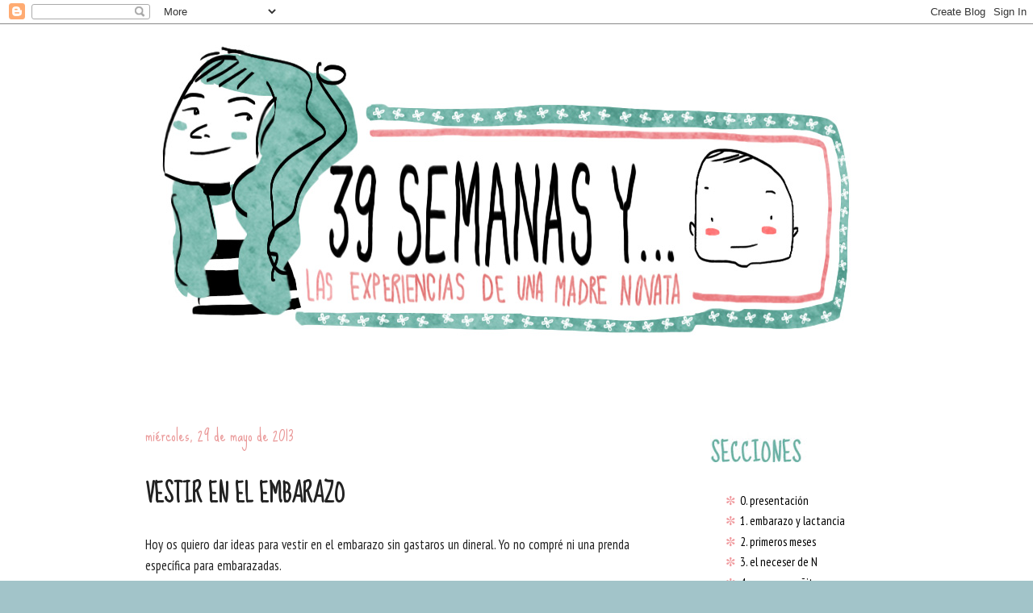

--- FILE ---
content_type: text/html; charset=UTF-8
request_url: http://www.39semanas.com/2013/05/vestir-en-el-embarazo.html?showComment=1369815646985
body_size: 64027
content:
<!DOCTYPE html>
<html class='v2' dir='ltr' xmlns='http://www.w3.org/1999/xhtml' xmlns:b='http://www.google.com/2005/gml/b' xmlns:data='http://www.google.com/2005/gml/data' xmlns:expr='http://www.google.com/2005/gml/expr'>
<head>
<link href='https://www.blogger.com/static/v1/widgets/335934321-css_bundle_v2.css' rel='stylesheet' type='text/css'/>
<meta content='44t9uvIv_B25ifVpkdKx97ZTXPg' name='alexaVerifyID'/>
<meta content='99a4493533dbf9df7eb85b93f62adbae' name='p:domain_verify'/>
<meta content='IE=EmulateIE7' http-equiv='X-UA-Compatible'/>
<meta content='width=1100' name='viewport'/>
<meta content='text/html; charset=UTF-8' http-equiv='Content-Type'/>
<meta content='blogger' name='generator'/>
<link href='http://www.39semanas.com/favicon.ico' rel='icon' type='image/x-icon'/>
<link href='http://www.39semanas.com/2013/05/vestir-en-el-embarazo.html' rel='canonical'/>
<link rel="alternate" type="application/atom+xml" title="39 semanas  - Atom" href="http://www.39semanas.com/feeds/posts/default" />
<link rel="alternate" type="application/rss+xml" title="39 semanas  - RSS" href="http://www.39semanas.com/feeds/posts/default?alt=rss" />
<link rel="service.post" type="application/atom+xml" title="39 semanas  - Atom" href="https://www.blogger.com/feeds/5260107608642816783/posts/default" />

<link rel="alternate" type="application/atom+xml" title="39 semanas  - Atom" href="http://www.39semanas.com/feeds/2824922374215900324/comments/default" />
<!--Can't find substitution for tag [blog.ieCssRetrofitLinks]-->
<link href='https://blogger.googleusercontent.com/img/b/R29vZ2xl/AVvXsEiUsWL5pZ75U5CLjYTUBoll9awMFGoegVstLw8RMYdGXfbhobDIj0fIHS5VYswIH4srLWLWy7opPQh9TnUNPhzT64iXk94bX3jPs31sxMk2MwoxDSBS2FU3RfW6AlSh5b2-c4uSFfwa4Q0/s1600/79_esther_gili_39_semanas_ropa_embarazada_01.jpg' rel='image_src'/>
<meta content='vestir embarazo' name='description'/>
<meta content='http://www.39semanas.com/2013/05/vestir-en-el-embarazo.html' property='og:url'/>
<meta content='VESTIR EN EL EMBARAZO' property='og:title'/>
<meta content='vestir embarazo' property='og:description'/>
<meta content='https://blogger.googleusercontent.com/img/b/R29vZ2xl/AVvXsEiUsWL5pZ75U5CLjYTUBoll9awMFGoegVstLw8RMYdGXfbhobDIj0fIHS5VYswIH4srLWLWy7opPQh9TnUNPhzT64iXk94bX3jPs31sxMk2MwoxDSBS2FU3RfW6AlSh5b2-c4uSFfwa4Q0/w1200-h630-p-k-no-nu/79_esther_gili_39_semanas_ropa_embarazada_01.jpg' property='og:image'/>
<title>VESTIR EN EL EMBARAZO | 39 semanas </title>
<style type='text/css'>@font-face{font-family:'PT Sans Narrow';font-style:normal;font-weight:400;font-display:swap;src:url(//fonts.gstatic.com/s/ptsansnarrow/v19/BngRUXNadjH0qYEzV7ab-oWlsbCLwR2oefDofMY.woff2)format('woff2');unicode-range:U+0460-052F,U+1C80-1C8A,U+20B4,U+2DE0-2DFF,U+A640-A69F,U+FE2E-FE2F;}@font-face{font-family:'PT Sans Narrow';font-style:normal;font-weight:400;font-display:swap;src:url(//fonts.gstatic.com/s/ptsansnarrow/v19/BngRUXNadjH0qYEzV7ab-oWlsbCCwR2oefDofMY.woff2)format('woff2');unicode-range:U+0301,U+0400-045F,U+0490-0491,U+04B0-04B1,U+2116;}@font-face{font-family:'PT Sans Narrow';font-style:normal;font-weight:400;font-display:swap;src:url(//fonts.gstatic.com/s/ptsansnarrow/v19/BngRUXNadjH0qYEzV7ab-oWlsbCIwR2oefDofMY.woff2)format('woff2');unicode-range:U+0100-02BA,U+02BD-02C5,U+02C7-02CC,U+02CE-02D7,U+02DD-02FF,U+0304,U+0308,U+0329,U+1D00-1DBF,U+1E00-1E9F,U+1EF2-1EFF,U+2020,U+20A0-20AB,U+20AD-20C0,U+2113,U+2C60-2C7F,U+A720-A7FF;}@font-face{font-family:'PT Sans Narrow';font-style:normal;font-weight:400;font-display:swap;src:url(//fonts.gstatic.com/s/ptsansnarrow/v19/BngRUXNadjH0qYEzV7ab-oWlsbCGwR2oefDo.woff2)format('woff2');unicode-range:U+0000-00FF,U+0131,U+0152-0153,U+02BB-02BC,U+02C6,U+02DA,U+02DC,U+0304,U+0308,U+0329,U+2000-206F,U+20AC,U+2122,U+2191,U+2193,U+2212,U+2215,U+FEFF,U+FFFD;}@font-face{font-family:'Sue Ellen Francisco';font-style:normal;font-weight:400;font-display:swap;src:url(//fonts.gstatic.com/s/sueellenfrancisco/v22/wXK3E20CsoJ9j1DDkjHcQ5ZL8xRaxru9no1P23in5H8.woff2)format('woff2');unicode-range:U+0000-00FF,U+0131,U+0152-0153,U+02BB-02BC,U+02C6,U+02DA,U+02DC,U+0304,U+0308,U+0329,U+2000-206F,U+20AC,U+2122,U+2191,U+2193,U+2212,U+2215,U+FEFF,U+FFFD;}</style>
<style id='page-skin-1' type='text/css'><!--
/*
-----------------------------------------------
Blogger Template Style
Name:     Simple
Designer: Josh Peterson
URL:      www.noaesthetic.com
----------------------------------------------- */
/* Variable definitions
====================
<Variable name="keycolor" description="Main Color" type="color" default="#66bbdd"/>
<Group description="Page Text" selector="body">
<Variable name="body.font" description="Font" type="font"
default="normal 12px Arial, Tahoma, Helvetica, FreeSans, sans-serif"/>
<Variable name="body.text.color" description="Text Color" type="color" default="#222222"/>
</Group>
<Group description="Backgrounds" selector=".body-fauxcolumns-outer">
<Variable name="body.background.color" description="Outer Background" type="color" default="#66bbdd"/>
<Variable name="content.background.color" description="Main Background" type="color" default="#ffffff"/>
<Variable name="header.background.color" description="Header Background" type="color" default="transparent"/>
</Group>
<Group description="Links" selector=".main-outer">
<Variable name="link.color" description="Link Color" type="color" default="#2288bb"/>
<Variable name="link.visited.color" description="Visited Color" type="color" default="#888888"/>
<Variable name="link.hover.color" description="Hover Color" type="color" default="#33aaff"/>
</Group>
<Group description="Blog Title" selector=".header h1">
<Variable name="header.font" description="Font" type="font"
default="normal normal 60px Arial, Tahoma, Helvetica, FreeSans, sans-serif"/>
<Variable name="header.text.color" description="Title Color" type="color" default="#3399bb" />
</Group>
<Group description="Blog Description" selector=".header .description">
<Variable name="description.text.color" description="Description Color" type="color"
default="#777777" />
</Group>
<Group description="Tabs Text" selector=".tabs-inner .widget li a">
<Variable name="tabs.font" description="Font" type="font"
default="normal normal 14px Arial, Tahoma, Helvetica, FreeSans, sans-serif"/>
<Variable name="tabs.text.color" description="Text Color" type="color" default="#999999"/>
<Variable name="tabs.selected.text.color" description="Selected Color" type="color" default="#000000"/>
</Group>
<Group description="Tabs Background" selector=".tabs-outer .PageList">
<Variable name="tabs.background.color" description="Background Color" type="color" default="#f5f5f5"/>
<Variable name="tabs.selected.background.color" description="Selected Color" type="color" default="#eeeeee"/>
</Group>
<Group description="Post Title" selector="h3.post-title, .comments h4">
<Variable name="post.title.font" description="Font" type="font"
default="normal normal 22px Arial, Tahoma, Helvetica, FreeSans, sans-serif"/>
</Group>
<Group description="Date Header" selector=".date-header">
<Variable name="date.header.color" description="Text Color" type="color"
default="#222222"/>
<Variable name="date.header.background.color" description="Background Color" type="color"
default="transparent"/>
<Variable name="date.header.font" description="date header font" type="font" default="normal bold 11px Arial, Tahoma, Helvetica, FreeSans, sans-serif"/>
</Group>
<Group description="Post Footer" selector=".post-footer">
<Variable name="post.footer.text.color" description="Text Color" type="color" default="#666666"/>
<Variable name="post.footer.background.color" description="Background Color" type="color"
default="#f9f9f9"/>
<Variable name="post.footer.border.color" description="Shadow Color" type="color" default="#eeeeee"/>
</Group>
<Group description="Gadgets" selector="h2">
<Variable name="widget.title.font" description="Title Font" type="font"
default="normal bold 11px Arial, Tahoma, Helvetica, FreeSans, sans-serif"/>
<Variable name="widget.title.text.color" description="Title Color" type="color" default="#000000"/>
<Variable name="widget.alternate.text.color" description="Alternate Color" type="color" default="#999999"/>
</Group>
<Group description="Images" selector=".main-inner">
<Variable name="image.background.color" description="Background Color" type="color" default="#ffffff"/>
<Variable name="image.border.color" description="Border Color" type="color" default="#ffffff"/>
<Variable name="image.text.color" description="Caption Text Color" type="color" default="#222222"/>
</Group>
<Group description="Accents" selector=".content-inner">
<Variable name="body.rule.color" description="Separator Line Color" type="color" default="#eeeeee"/>
<Variable name="tabs.border.color" description="Tabs Border Color" type="color" default="#ffffff"/>
</Group>
<Variable name="body.background" description="Body Background" type="background"
color="#a2c4c9" default="$(color) none repeat scroll top left"/>
<Variable name="body.background.override" description="Body Background Override" type="string" default=""/>
<Variable name="body.background.gradient.cap" description="Body Gradient Cap" type="url"
default="url(http://www.blogblog.com/1kt/simple/gradients_light.png)"/>
<Variable name="body.background.gradient.tile" description="Body Gradient Tile" type="url"
default="url(http://www.blogblog.com/1kt/simple/body_gradient_tile_light.png)"/>
<Variable name="content.background.color.selector" description="Content Background Color Selector" type="string" default=".content-inner"/>
<Variable name="content.padding" description="Content Padding" type="length" default="10px"/>
<Variable name="content.padding.horizontal" description="Content Horizontal Padding" type="length" default="10px"/>
<Variable name="content.shadow.spread" description="Content Shadow Spread" type="length" default="0px"/>
<Variable name="content.shadow.spread.webkit" description="Content Shadow Spread (WebKit)" type="length" default="5px"/>
<Variable name="content.shadow.spread.ie" description="Content Shadow Spread (IE)" type="length" default="10px"/>
<Variable name="main.border.width" description="Main Border Width" type="length" default="0"/>
<Variable name="header.background.gradient" description="Header Gradient" type="url" default="none"/>
<Variable name="header.shadow.offset.left" description="Header Shadow Offset Left" type="length" default="-1px"/>
<Variable name="header.shadow.offset.top" description="Header Shadow Offset Top" type="length" default="-1px"/>
<Variable name="header.shadow.spread" description="Header Shadow Spread" type="length" default="1px"/>
<Variable name="header.padding" description="Header Padding" type="length" default="30px"/>
<Variable name="header.border.size" description="Header Border Size" type="length" default="0px"/>
<Variable name="header.bottom.border.size" description="Header Bottom Border Size" type="length" default="0px"/>
<Variable name="header.border.horizontalsize" description="Header Horizontal Border Size" type="length" default="0"/>
<Variable name="description.text.size" description="Description Text Size" type="string" default="140%"/>
<Variable name="tabs.margin.top" description="Tabs Margin Top" type="length" default="0" />
<Variable name="tabs.margin.side" description="Tabs Side Margin" type="length" default="30px" />
<Variable name="tabs.background.gradient" description="Tabs Background Gradient" type="url"
default="url(http://www.blogblog.com/1kt/simple/gradients_light.png)"/>
<Variable name="tabs.border.width" description="Tabs Border Width" type="length" default="0px"/>
<Variable name="tabs.bevel.border.width" description="Tabs Bevel Border Width" type="length" default="0px"/>
<Variable name="date.header.padding" description="Date Header Padding" type="string" default="inherit"/>
<Variable name="date.header.letterspacing" description="Date Header Letter Spacing" type="string" default="inherit"/>
<Variable name="date.header.margin" description="Date Header Margin" type="string" default="inherit"/>
<Variable name="post.margin.bottom" description="Post Bottom Margin" type="length" default="25px"/>
<Variable name="image.border.small.size" description="Image Border Small Size" type="length" default="0px"/>
<Variable name="image.border.large.size" description="Image Border Large Size" type="length" default="0px"/>
<Variable name="page.width.selector" description="Page Width Selector" type="string" default=".region-inner"/>
<Variable name="page.width" description="Page Width" type="string" default="auto"/>
<Variable name="main.section.margin" description="Main Section Margin" type="length" default="15px"/>
<Variable name="main.padding" description="Main Padding" type="length" default="15px"/>
<Variable name="main.padding.top" description="Main Padding Top" type="length" default="30px"/>
<Variable name="main.padding.bottom" description="Main Padding Bottom" type="length" default="30px"/>
<Variable name="paging.background"
color="#ffffff"
description="Background of blog paging area" type="background"
default="transparent none no-repeat scroll top center"/>
<Variable name="footer.bevel" description="Bevel border length of footer" type="length" default="0"/>
<Variable name="mobile.background.overlay" description="Mobile Background Overlay" type="string"
default="transparent none repeat scroll top left"/>
<Variable name="mobile.background.size" description="Mobile Background Size" type="string" default="auto"/>
<Variable name="mobile.button.color" description="Mobile Button Color" type="color" default="#ffffff" />
<Variable name="startSide" description="Side where text starts in blog language" type="automatic" default="left"/>
<Variable name="endSide" description="Side where text ends in blog language" type="automatic" default="right"/>
*/
/* Content
----------------------------------------------- */
body {
font: normal normal 15px PT Sans Narrow;
color: #222222;
background: #a2c4c9 url(http://1.bp.blogspot.com/-QPQuUxjP4KU/T4gwG08_q5I/AAAAAAAABLE/GEnffi_eTyM/s0/blanco.jpg) repeat scroll top left;
padding: 0 0px 0px 0px;
}
html body .region-inner {
min-width: 0;
max-width: 100%;
width: auto;
}
a:link {
text-decoration:none;
color: #000000;
}
a:visited {
text-decoration:none;
color: #5cb0a7;
}
a:hover {
text-decoration:underline;
color: #e06666;
}
.body-fauxcolumn-outer .fauxcolumn-inner {
background: transparent none repeat scroll top left;
_background-image: none;
}
.body-fauxcolumn-outer .cap-top {
position: absolute;
z-index: 1;
height: 400px;
width: 100%;
background: #a2c4c9 url(http://1.bp.blogspot.com/-QPQuUxjP4KU/T4gwG08_q5I/AAAAAAAABLE/GEnffi_eTyM/s0/blanco.jpg) repeat scroll top left;
}
.body-fauxcolumn-outer .cap-top .cap-left {
width: 100%;
background: transparent none repeat-x scroll top left;
_background-image: none;
}
.content-outer {
-moz-box-shadow: 0 0 0px rgba(0, 0, 0, 0);
-webkit-box-shadow: 0 0 5px rgba(0, 0, 0, .15);
-goog-ms-box-shadow: 0 0 10px #ffffff;
box-shadow: 0 0 0px rgba(0, 0, 0, .15);
margin-bottom: 0px;
}
.content-inner {
padding: 10px 10px;
}
.content-inner {
background-color: #ffffff;
}
/* Header
----------------------------------------------- */
.header-outer {
background: transparent none repeat-x scroll 0 -400px;
_background-image: none;
}
.Header h1 {
font: normal normal 20px Arial, Tahoma, Helvetica, FreeSans, sans-serif;
color: #e06666;
text-shadow: -1px -1px 1px rgba(0, 0, 0, .2);
}
.Header h1 a {
color: #e06666;
}
.Header .description {
font-size: 140%;
color: #777777;
}
.header-inner .Header .titlewrapper {
padding: 22px 30px;
}
.header-inner .Header .descriptionwrapper {
padding: 0 30px;
}
/* Tabs
----------------------------------------------- */
.tabs-inner .section:first-child {
border-top: 0px solid #ffffff;
}
.tabs-inner .section:first-child ul {
margin-top: -0px;
border-top: 0px solid #ffffff;
border-left: 0 solid #ffffff;
border-right: 0 solid #ffffff;
}
.tabs-inner .widget ul {
background: #ffffff url(http://www.blogblog.com/1kt/simple/gradients_light.png) repeat-x scroll 0 -800px;
_background-image: none;
border-bottom: 0px  #ffffff;
margin-top: 0;
margin-left: -30px;
margin-right: -30px;
}
.tabs-inner .widget li a {
display: inline-block;
padding: .6em 1em;
font: normal normal 16px Sue Ellen Francisco;
color: #e06666;
border-left: 0px solid #ffffff;
border-right: 0px solid #ffffff;
}
.tabs-inner .widget li:first-child a {
border-left: none;
}
.tabs-inner .widget li.selected a, .tabs-inner .widget li a:hover {
color: #45818e;
background-color: #ffffff;
text-decoration: none;
}
/* Columns
----------------------------------------------- */
.main-outer {
border-top: (main.border.width) (body.rule.color);
}
.fauxcolumn-left-outer .fauxcolumn-inner {
border-right: 0px (body.rule.color);
}
}
/* Headings
----------------------------------------------- */
h2 {
margin: 0 0 1em 0;
font: normal bold 12px Sue Ellen Francisco;
color: #56a8b6;
text-transform: uppercase;
}
/* Widgets
----------------------------------------------- */
.widget .zippy {
color: #56a8b6;
text-shadow: 2px 2px 1px rgba(0, 0, 0, .1);
}
.widget .popular-posts ul {
list-style: none;
}
/* Posts
----------------------------------------------- */
.date-header span {
background-color: #ffffff;
color: #ea9999;
padding: inherit;
letter-spacing: inherit;
margin: inherit;
font: normal 21px Sue Ellen Francisco;
}
.main-inner {
padding-top: 30px;
padding-bottom: 30px;
}
.main-inner .column-center-inner {
padding: 0 15px;
}
.main-inner .column-center-inner .section {
margin: 0 15px;
}
.post {
margin: 0 0 25px 0;
}
h3.post-title, .comments h4 {
font: normal bold 30px Sue Ellen Francisco;
margin: .75em 0 0;
}
.post-body {
font-size: 110%;
line-height: 1.6;
position: relative;
}
.post-body img, .post-body .tr-caption-container, .Profile img, .Image img,
.BlogList .item-thumbnail img {
padding: 0px;
background: #ffffff;
border: 0px (image.border.color);
-moz-box-shadow: 0px 0px 0px rgba(0, 0, 0, 0);
-webkit-box-shadow: 0px 0px 0px rgba(0, 0, 0, 0);
box-shadow: 0px 0px 0px rgba(0, 0, 0, .0);
}
.post-body img, .post-body .tr-caption-container {
padding: 0px;
}
.post-body .tr-caption-container {
color: #3d7c85;
}
.post-body .tr-caption-container img {
padding: 0;
background: transparent;
border: none;
-moz-box-shadow: 0 0 0 rgba(0, 0, 0, .1);
-webkit-box-shadow: 0 0 0 rgba(0, 0, 0, .1);
box-shadow: 0 0 0 rgba(0, 0, 0, .1);
}
.post-header {
margin: 0 0 1.5em;
line-height: 1.4;
font-size: 90%;
}
.post-footer {
margin: 20px -2px 0;
padding: 5px 10px;
color: #666666;
background-color: #ffffff;
border-bottom: 1px solid #ffffff;
line-height: 1.6;
font-size: 90%;
}
#comments .comment-author {
padding-top: 1.5em;
border-top: 1px solid #ffffff;
background-position: 0 1.5em;
}
#comments .comment-author:first-child {
padding-top: 0;
border-top: none;
}
.avatar-image-container {
margin: .2em 0 0;
}
#comments .avatar-image-container img {
border: 1px solid #ffffff;
}
/* Comments
----------------------------------------------- */
.comments .comments-content .icon.blog-author {
background-repeat: no-repeat;
background-image: url([data-uri]);
}
.comments .comments-content .loadmore a {
border-top: 1px solid #56a8b6;
border-bottom: 1px solid #56a8b6;
}
.comments .comment-thread.inline-thread {
background-color: #ffffff;
}
.comments .continue {
border-top: 2px solid #56a8b6;
}
/* Accents
---------------------------------------------- */
.section-columns td.columns-cell {
border-left: 1px solid #ffffff;
}
.blog-pager {
background: transparent none no-repeat scroll top center;
}
.blog-pager-older-link, .home-link,
.blog-pager-newer-link {
background-color: #ffffff;
padding: 5px;
}
.footer-outer {
border-top: 0 dashed #bbbbbb;
}
/* Mobile
----------------------------------------------- */
body.mobile  {
background-size: auto;
}
.mobile .body-fauxcolumn-outer {
background: transparent none repeat scroll top left;
}
.mobile .body-fauxcolumn-outer .cap-top {
background-size: 100% auto;
}
.mobile .content-outer {
-webkit-box-shadow: 0 0 3px rgba(0, 0, 0, .15);
box-shadow: 0 0 3px rgba(0, 0, 0, .15);
padding: 0 0px;
}
body.mobile .AdSense {
margin: 0 -0px;
}
.mobile .tabs-inner .widget ul {
margin-left: 0;
margin-right: 0;
}
.mobile .post {
margin: 0;
}
.mobile .main-inner .column-center-inner .section {
margin: 0;
}
.mobile .date-header span {
padding: 0.1em 10px;
margin: 0 -10px;
}
.mobile h3.post-title {
margin: 0;
}
.mobile .blog-pager {
background: transparent none no-repeat scroll top center;
}
.mobile .footer-outer {
border-top: none;
}
.mobile .main-inner, .mobile .footer-inner {
background-color: #ffffff;
}
.mobile-index-contents {
color: #222222;
}
.mobile-link-button {
background-color: #000000;
}
.mobile-link-button a:link, .mobile-link-button a:visited {
color: #ffffff;
}
.mobile .tabs-inner .section:first-child {
border-top: none;
}
.mobile .tabs-inner .PageList .widget-content {
background-color: #ffffff;
color: #45818e;
border-top: 0px solid #ffffff;
border-bottom: 0px solid #ffffff;
}
.mobile .tabs-inner .PageList .widget-content .pagelist-arrow {
border-left: 1px solid #ffffff;
}
#Label1 ul li{
list-style-type: none; /*para eliminar la viñeta*/
}
--></style>
<style id='template-skin-1' type='text/css'><!--
body {
min-width: 1000px;
}
.content-outer, .content-fauxcolumn-outer, .region-inner {
min-width: 1000px;
max-width: 1000px;
_width: 1000px;
}
.main-inner .columns {
padding-left: 0;
padding-right: 280px;
}
.main-inner .fauxcolumn-center-outer {
left: 0;
right: 280px;
/* IE6 does not respect left and right together */
_width: expression(this.parentNode.offsetWidth -
parseInt("0") -
parseInt("280px") + 'px');
}
.main-inner .fauxcolumn-left-outer {
width: 0;
}
.main-inner .fauxcolumn-right-outer {
width: 280px;
}
.main-inner .column-left-outer {
width: 0;
right: 100%;
margin-left: -0;
}
.main-inner .column-right-outer {
width: 280px;
margin-right: -280px;
}
#layout {
min-width: 0;
}
#layout .content-outer {
min-width: 0;
width: 800px;
}
#layout .region-inner {
min-width: 0;
width: auto;
}
div#Poll1.widget.Poll h2 {
display:none;
font: normal normal 15px PT Sans Narrow;
}
div#widget-content.widget-content {
margin-left: 40px;
margin-top: -20px;
}
--></style>
<script type='text/javascript'>

  var _gaq = _gaq || [];
  _gaq.push(['_setAccount', 'UA-32854618-1']);
  _gaq.push(['_trackPageview']);

  (function() {
    var ga = document.createElement('script'); ga.type = 'text/javascript'; ga.async = true;
    ga.src = ('https:' == document.location.protocol ? 'https://ssl' : 'http://www') + '.google-analytics.com/ga.js';
    var s = document.getElementsByTagName('script')[0]; s.parentNode.insertBefore(ga, s);
  })();

</script><link href='https://www.blogger.com/dyn-css/authorization.css?targetBlogID=5260107608642816783&amp;zx=22efa841-03b4-4c47-bc7b-3257cf33e86a' media='none' onload='if(media!=&#39;all&#39;)media=&#39;all&#39;' rel='stylesheet'/><noscript><link href='https://www.blogger.com/dyn-css/authorization.css?targetBlogID=5260107608642816783&amp;zx=22efa841-03b4-4c47-bc7b-3257cf33e86a' rel='stylesheet'/></noscript>
<meta name='google-adsense-platform-account' content='ca-host-pub-1556223355139109'/>
<meta name='google-adsense-platform-domain' content='blogspot.com'/>

</head>
<body class='loading'>
<div class='navbar section' id='navbar'><div class='widget Navbar' data-version='1' id='Navbar1'><script type="text/javascript">
    function setAttributeOnload(object, attribute, val) {
      if(window.addEventListener) {
        window.addEventListener('load',
          function(){ object[attribute] = val; }, false);
      } else {
        window.attachEvent('onload', function(){ object[attribute] = val; });
      }
    }
  </script>
<div id="navbar-iframe-container"></div>
<script type="text/javascript" src="https://apis.google.com/js/platform.js"></script>
<script type="text/javascript">
      gapi.load("gapi.iframes:gapi.iframes.style.bubble", function() {
        if (gapi.iframes && gapi.iframes.getContext) {
          gapi.iframes.getContext().openChild({
              url: 'https://www.blogger.com/navbar/5260107608642816783?po\x3d2824922374215900324\x26origin\x3dhttp://www.39semanas.com',
              where: document.getElementById("navbar-iframe-container"),
              id: "navbar-iframe"
          });
        }
      });
    </script><script type="text/javascript">
(function() {
var script = document.createElement('script');
script.type = 'text/javascript';
script.src = '//pagead2.googlesyndication.com/pagead/js/google_top_exp.js';
var head = document.getElementsByTagName('head')[0];
if (head) {
head.appendChild(script);
}})();
</script>
</div></div>
<div class='body-fauxcolumns'>
<div class='fauxcolumn-outer body-fauxcolumn-outer'>
<div class='cap-top'>
<div class='cap-left'></div>
<div class='cap-right'></div>
</div>
<div class='fauxborder-left'>
<div class='fauxborder-right'></div>
<div class='fauxcolumn-inner'>
</div>
</div>
<div class='cap-bottom'>
<div class='cap-left'></div>
<div class='cap-right'></div>
</div>
</div>
</div>
<div class='content'>
<div class='content-fauxcolumns'>
<div class='fauxcolumn-outer content-fauxcolumn-outer'>
<div class='cap-top'>
<div class='cap-left'></div>
<div class='cap-right'></div>
</div>
<div class='fauxborder-left'>
<div class='fauxborder-right'></div>
<div class='fauxcolumn-inner'>
</div>
</div>
<div class='cap-bottom'>
<div class='cap-left'></div>
<div class='cap-right'></div>
</div>
</div>
</div>
<div class='content-outer'>
<div class='content-cap-top cap-top'>
<div class='cap-left'></div>
<div class='cap-right'></div>
</div>
<div class='fauxborder-left content-fauxborder-left'>
<div class='fauxborder-right content-fauxborder-right'></div>
<div class='content-inner'>
<header>
<div class='header-outer'>
<div class='header-cap-top cap-top'>
<div class='cap-left'></div>
<div class='cap-right'></div>
</div>
<div class='fauxborder-left header-fauxborder-left'>
<div class='fauxborder-right header-fauxborder-right'></div>
<div class='region-inner header-inner'>
<div class='header section' id='header'><div class='widget Header' data-version='1' id='Header1'>
<div id='header-inner'>
<a href='http://www.39semanas.com/' style='display: block'>
<img alt='39 semanas ' height='449px; ' id='Header1_headerimg' src='https://blogger.googleusercontent.com/img/b/R29vZ2xl/AVvXsEg-krOFpL_ZnM748eWwVX_ctNLmpGfdtFu3WfjaFm6nai18_90qRPFfSEOYo6KqbKPom1nzVcwo3SWqlCtSwI3YRRTHgHpH4QxgJIT_NAQzEWM7vRYsDFlvKAu7Lcm638V32YJIvE3mzRyd/s1600/cabecera39.jpg' style='display: block' width='948px; '/>
</a>
</div>
</div></div>
</div>
</div>
<div class='header-cap-bottom cap-bottom'>
<div class='cap-left'></div>
<div class='cap-right'></div>
</div>
</div>
</header>
<div class='tabs-outer'>
<div class='tabs-cap-top cap-top'>
<div class='cap-left'></div>
<div class='cap-right'></div>
</div>
<div class='fauxborder-left tabs-fauxborder-left'>
<div class='fauxborder-right tabs-fauxborder-right'></div>
<div class='region-inner tabs-inner'>
<div class='tabs no-items section' id='crosscol'></div>
<div class='tabs no-items section' id='crosscol-overflow'></div>
</div>
</div>
<div class='tabs-cap-bottom cap-bottom'>
<div class='cap-left'></div>
<div class='cap-right'></div>
</div>
</div>
<div class='main-outer'>
<div class='main-cap-top cap-top'>
<div class='cap-left'></div>
<div class='cap-right'></div>
</div>
<div class='fauxborder-left main-fauxborder-left'>
<div class='fauxborder-right main-fauxborder-right'></div>
<div class='region-inner main-inner'>
<div class='columns fauxcolumns'>
<div class='fauxcolumn-outer fauxcolumn-center-outer'>
<div class='cap-top'>
<div class='cap-left'></div>
<div class='cap-right'></div>
</div>
<div class='fauxborder-left'>
<div class='fauxborder-right'></div>
<div class='fauxcolumn-inner'>
</div>
</div>
<div class='cap-bottom'>
<div class='cap-left'></div>
<div class='cap-right'></div>
</div>
</div>
<div class='fauxcolumn-outer fauxcolumn-left-outer'>
<div class='cap-top'>
<div class='cap-left'></div>
<div class='cap-right'></div>
</div>
<div class='fauxborder-left'>
<div class='fauxborder-right'></div>
<div class='fauxcolumn-inner'>
</div>
</div>
<div class='cap-bottom'>
<div class='cap-left'></div>
<div class='cap-right'></div>
</div>
</div>
<div class='fauxcolumn-outer fauxcolumn-right-outer'>
<div class='cap-top'>
<div class='cap-left'></div>
<div class='cap-right'></div>
</div>
<div class='fauxborder-left'>
<div class='fauxborder-right'></div>
<div class='fauxcolumn-inner'>
</div>
</div>
<div class='cap-bottom'>
<div class='cap-left'></div>
<div class='cap-right'></div>
</div>
</div>
<!-- corrects IE6 width calculation -->
<div class='columns-inner'>
<div class='column-center-outer'>
<div class='column-center-inner'>
<div class='main section' id='main'><div class='widget Blog' data-version='1' id='Blog1'>
<div class='blog-posts hfeed'>

          <div class="date-outer">
        
<h2 class='date-header'><span>miércoles, 29 de mayo de 2013</span></h2>

          <div class="date-posts">
        
<div class='post-outer'>
<div class='post hentry' itemscope='itemscope' itemtype='http://schema.org/BlogPosting'>
<a name='2824922374215900324'></a>
<h3 class='post-title entry-title' itemprop='name'>
VESTIR EN EL EMBARAZO
</h3>
<div class='post-header'>
<div class='post-header-line-1'></div>
</div>
<div class='post-body entry-content' id='post-body-2824922374215900324' itemprop='articleBody'>
Hoy os quiero dar ideas para vestir en el embarazo sin gastaros un dineral. Yo no compré ni una prenda específica para embarazadas.<br />
<br />
<b><span style="color: #45818e;">Ropa que compré en tiendas low cost</span><span style="color: #45818e;">:</span></b><br />
-Mallas de una talla más de la que suelo usar.<br />
-Camisetas de un par de tallas menos para marcar la barrigota, porque normalmente voy bastante sueltita.<br />
-Bikini dos tallas más de pecho y una talla más de culo.<br />
<b><span style="color: #45818e;"><br />Prendas que rescaté:</span></b><br />
-Hace unos años se llevaban los vestidos ceñidos bajo el pecho, es el momento de sacarlos del trastero.<br />
<br />
El resto de ropa que usé, es habitual en mi armario. Si obviamos las pintas que llevaba (llevo) cuando sacaba a la perra, el resto del tiempo iba muy mona y no creo que me gastara más de 50 euros en total.<br />
<br />
<br />
<div class="separator" style="clear: both; text-align: center;">
<a href="https://blogger.googleusercontent.com/img/b/R29vZ2xl/AVvXsEiUsWL5pZ75U5CLjYTUBoll9awMFGoegVstLw8RMYdGXfbhobDIj0fIHS5VYswIH4srLWLWy7opPQh9TnUNPhzT64iXk94bX3jPs31sxMk2MwoxDSBS2FU3RfW6AlSh5b2-c4uSFfwa4Q0/s1600/79_esther_gili_39_semanas_ropa_embarazada_01.jpg" imageanchor="1" style="margin-left: 1em; margin-right: 1em;"><img alt="vestir embarazo" border="0" src="https://blogger.googleusercontent.com/img/b/R29vZ2xl/AVvXsEiUsWL5pZ75U5CLjYTUBoll9awMFGoegVstLw8RMYdGXfbhobDIj0fIHS5VYswIH4srLWLWy7opPQh9TnUNPhzT64iXk94bX3jPs31sxMk2MwoxDSBS2FU3RfW6AlSh5b2-c4uSFfwa4Q0/s1600/79_esther_gili_39_semanas_ropa_embarazada_01.jpg" title="vestir en el embarazo" /></a></div>
<br />
<div class="separator" style="clear: both; text-align: center;">
<a href="https://blogger.googleusercontent.com/img/b/R29vZ2xl/AVvXsEhFbV1Sc1f0hiFJAPH4wi9YYaVGXJZ15E5_chY3gWi6T_RWN7WBQDuhpJq1Gv-yc-BkMfICt1eJH4ZNHUBMiUY5kqtemTRNHqVDO3pqSv3nooaFPSd7vadHqmzMO2fMPmxuCJbhfXox6_0/s1600/79_esther_gili_39_semanas_ropa_embarazada_2.jpg" imageanchor="1" style="margin-left: 1em; margin-right: 1em;"><img alt="ropa embarazada" border="0" src="https://blogger.googleusercontent.com/img/b/R29vZ2xl/AVvXsEhFbV1Sc1f0hiFJAPH4wi9YYaVGXJZ15E5_chY3gWi6T_RWN7WBQDuhpJq1Gv-yc-BkMfICt1eJH4ZNHUBMiUY5kqtemTRNHqVDO3pqSv3nooaFPSd7vadHqmzMO2fMPmxuCJbhfXox6_0/s1600/79_esther_gili_39_semanas_ropa_embarazada_2.jpg" title="vestir en el embarazo" /></a></div>
<br />
<br />
<div style='clear: both;'></div>
</div>
<div class='post-footer'>
<p><font face='sue ellen francisco'><font size='2'>
&#10044;TODAS LAS IMÁGENES SON PROPIEDAD DE <b>ESTHER GILI</b>. POR FAVOR, NO LAS REPRODUZCAS SIN MI CONSENTIMIENTO&#10044; </font>
</font>
</p>
<div class='post-footer-line post-footer-line-1'><span class='post-author vcard'>
Publicado por
<span class='fn'>
<a href='https://www.blogger.com/profile/18258259439591376775' itemprop='author' rel='author' title='author profile'>
lamadrenovata
</a>
</span>
</span>
<span class='post-timestamp'>
en
<a class='timestamp-link' href='http://www.39semanas.com/2013/05/vestir-en-el-embarazo.html' itemprop='url' rel='bookmark' title='permanent link'><abbr class='published' itemprop='datePublished' title='2013-05-29T09:31:00+02:00'>9:31</abbr></a>
</span>
<span class='post-comment-link'>
</span>
<span class='post-icons'>
<span class='item-control blog-admin pid-964492887'>
<a href='https://www.blogger.com/post-edit.g?blogID=5260107608642816783&postID=2824922374215900324&from=pencil' title='Editar entrada'>
<img alt='' class='icon-action' height='18' src='https://resources.blogblog.com/img/icon18_edit_allbkg.gif' width='18'/>
</a>
</span>
</span>
<div class='post-share-buttons goog-inline-block'>
<a class='goog-inline-block share-button sb-email' href='https://www.blogger.com/share-post.g?blogID=5260107608642816783&postID=2824922374215900324&target=email' target='_blank' title='Enviar por correo electrónico'><span class='share-button-link-text'>Enviar por correo electrónico</span></a><a class='goog-inline-block share-button sb-blog' href='https://www.blogger.com/share-post.g?blogID=5260107608642816783&postID=2824922374215900324&target=blog' onclick='window.open(this.href, "_blank", "height=270,width=475"); return false;' target='_blank' title='Escribe un blog'><span class='share-button-link-text'>Escribe un blog</span></a><a class='goog-inline-block share-button sb-twitter' href='https://www.blogger.com/share-post.g?blogID=5260107608642816783&postID=2824922374215900324&target=twitter' target='_blank' title='Compartir en X'><span class='share-button-link-text'>Compartir en X</span></a><a class='goog-inline-block share-button sb-facebook' href='https://www.blogger.com/share-post.g?blogID=5260107608642816783&postID=2824922374215900324&target=facebook' onclick='window.open(this.href, "_blank", "height=430,width=640"); return false;' target='_blank' title='Compartir con Facebook'><span class='share-button-link-text'>Compartir con Facebook</span></a><a class='goog-inline-block share-button sb-pinterest' href='https://www.blogger.com/share-post.g?blogID=5260107608642816783&postID=2824922374215900324&target=pinterest' target='_blank' title='Compartir en Pinterest'><span class='share-button-link-text'>Compartir en Pinterest</span></a>
</div>
</div>
<div class='post-footer-line post-footer-line-2'><span class='post-labels'>
secciones
<a href='http://www.39semanas.com/search/label/1.%20embarazo%20y%20lactancia' rel='tag'>1. embarazo y lactancia</a>
</span>
</div>
<div class='post-footer-line post-footer-line-3'><span class='post-location'>
</span>
</div>
</div>
</div>
<div class='comments' id='comments'>
<a name='comments'></a>
<h4>216 comentarios:</h4>
<div class='comments-content'>
<script async='async' src='' type='text/javascript'></script>
<script type='text/javascript'>
    (function() {
      var items = null;
      var msgs = null;
      var config = {};

// <![CDATA[
      var cursor = null;
      if (items && items.length > 0) {
        cursor = parseInt(items[items.length - 1].timestamp) + 1;
      }

      var bodyFromEntry = function(entry) {
        var text = (entry &&
                    ((entry.content && entry.content.$t) ||
                     (entry.summary && entry.summary.$t))) ||
            '';
        if (entry && entry.gd$extendedProperty) {
          for (var k in entry.gd$extendedProperty) {
            if (entry.gd$extendedProperty[k].name == 'blogger.contentRemoved') {
              return '<span class="deleted-comment">' + text + '</span>';
            }
          }
        }
        return text;
      }

      var parse = function(data) {
        cursor = null;
        var comments = [];
        if (data && data.feed && data.feed.entry) {
          for (var i = 0, entry; entry = data.feed.entry[i]; i++) {
            var comment = {};
            // comment ID, parsed out of the original id format
            var id = /blog-(\d+).post-(\d+)/.exec(entry.id.$t);
            comment.id = id ? id[2] : null;
            comment.body = bodyFromEntry(entry);
            comment.timestamp = Date.parse(entry.published.$t) + '';
            if (entry.author && entry.author.constructor === Array) {
              var auth = entry.author[0];
              if (auth) {
                comment.author = {
                  name: (auth.name ? auth.name.$t : undefined),
                  profileUrl: (auth.uri ? auth.uri.$t : undefined),
                  avatarUrl: (auth.gd$image ? auth.gd$image.src : undefined)
                };
              }
            }
            if (entry.link) {
              if (entry.link[2]) {
                comment.link = comment.permalink = entry.link[2].href;
              }
              if (entry.link[3]) {
                var pid = /.*comments\/default\/(\d+)\?.*/.exec(entry.link[3].href);
                if (pid && pid[1]) {
                  comment.parentId = pid[1];
                }
              }
            }
            comment.deleteclass = 'item-control blog-admin';
            if (entry.gd$extendedProperty) {
              for (var k in entry.gd$extendedProperty) {
                if (entry.gd$extendedProperty[k].name == 'blogger.itemClass') {
                  comment.deleteclass += ' ' + entry.gd$extendedProperty[k].value;
                } else if (entry.gd$extendedProperty[k].name == 'blogger.displayTime') {
                  comment.displayTime = entry.gd$extendedProperty[k].value;
                }
              }
            }
            comments.push(comment);
          }
        }
        return comments;
      };

      var paginator = function(callback) {
        if (hasMore()) {
          var url = config.feed + '?alt=json&v=2&orderby=published&reverse=false&max-results=50';
          if (cursor) {
            url += '&published-min=' + new Date(cursor).toISOString();
          }
          window.bloggercomments = function(data) {
            var parsed = parse(data);
            cursor = parsed.length < 50 ? null
                : parseInt(parsed[parsed.length - 1].timestamp) + 1
            callback(parsed);
            window.bloggercomments = null;
          }
          url += '&callback=bloggercomments';
          var script = document.createElement('script');
          script.type = 'text/javascript';
          script.src = url;
          document.getElementsByTagName('head')[0].appendChild(script);
        }
      };
      var hasMore = function() {
        return !!cursor;
      };
      var getMeta = function(key, comment) {
        if ('iswriter' == key) {
          var matches = !!comment.author
              && comment.author.name == config.authorName
              && comment.author.profileUrl == config.authorUrl;
          return matches ? 'true' : '';
        } else if ('deletelink' == key) {
          return config.baseUri + '/comment/delete/'
               + config.blogId + '/' + comment.id;
        } else if ('deleteclass' == key) {
          return comment.deleteclass;
        }
        return '';
      };

      var replybox = null;
      var replyUrlParts = null;
      var replyParent = undefined;

      var onReply = function(commentId, domId) {
        if (replybox == null) {
          // lazily cache replybox, and adjust to suit this style:
          replybox = document.getElementById('comment-editor');
          if (replybox != null) {
            replybox.height = '250px';
            replybox.style.display = 'block';
            replyUrlParts = replybox.src.split('#');
          }
        }
        if (replybox && (commentId !== replyParent)) {
          replybox.src = '';
          document.getElementById(domId).insertBefore(replybox, null);
          replybox.src = replyUrlParts[0]
              + (commentId ? '&parentID=' + commentId : '')
              + '#' + replyUrlParts[1];
          replyParent = commentId;
        }
      };

      var hash = (window.location.hash || '#').substring(1);
      var startThread, targetComment;
      if (/^comment-form_/.test(hash)) {
        startThread = hash.substring('comment-form_'.length);
      } else if (/^c[0-9]+$/.test(hash)) {
        targetComment = hash.substring(1);
      }

      // Configure commenting API:
      var configJso = {
        'maxDepth': config.maxThreadDepth
      };
      var provider = {
        'id': config.postId,
        'data': items,
        'loadNext': paginator,
        'hasMore': hasMore,
        'getMeta': getMeta,
        'onReply': onReply,
        'rendered': true,
        'initComment': targetComment,
        'initReplyThread': startThread,
        'config': configJso,
        'messages': msgs
      };

      var render = function() {
        if (window.goog && window.goog.comments) {
          var holder = document.getElementById('comment-holder');
          window.goog.comments.render(holder, provider);
        }
      };

      // render now, or queue to render when library loads:
      if (window.goog && window.goog.comments) {
        render();
      } else {
        window.goog = window.goog || {};
        window.goog.comments = window.goog.comments || {};
        window.goog.comments.loadQueue = window.goog.comments.loadQueue || [];
        window.goog.comments.loadQueue.push(render);
      }
    })();
// ]]>
  </script>
<div id='comment-holder'>
<div class="comment-thread toplevel-thread"><ol id="top-ra"><li class="comment" id="c3711814382249427117"><div class="avatar-image-container"><img src="//www.blogger.com/img/blogger_logo_round_35.png" alt=""/></div><div class="comment-block"><div class="comment-header"><cite class="user"><a href="https://www.blogger.com/profile/03839369078895858218" rel="nofollow">LaMamádelaBebédePucca</a></cite><span class="icon user "></span><span class="datetime secondary-text"><a rel="nofollow" href="http://www.39semanas.com/2013/05/vestir-en-el-embarazo.html?showComment=1369813530172#c3711814382249427117">miércoles, mayo 29, 2013</a></span></div><p class="comment-content">&#161;Qué bueno! Yo también reutilicé vestidos cogidos debajo del pecho y estrechos de locura transitoria... Eso sí, acabé harta de la poca variedad...</p><span class="comment-actions secondary-text"><a class="comment-reply" target="_self" data-comment-id="3711814382249427117">Responder</a><span class="item-control blog-admin blog-admin pid-1192486071"><a target="_self" href="https://www.blogger.com/comment/delete/5260107608642816783/3711814382249427117">Eliminar</a></span></span></div><div class="comment-replies"><div id="c3711814382249427117-rt" class="comment-thread inline-thread"><span class="thread-toggle thread-expanded"><span class="thread-arrow"></span><span class="thread-count"><a target="_self">Respuestas</a></span></span><ol id="c3711814382249427117-ra" class="thread-chrome thread-expanded"><div><li class="comment" id="c545703833368173842"><div class="avatar-image-container"><img src="//www.blogger.com/img/blogger_logo_round_35.png" alt=""/></div><div class="comment-block"><div class="comment-header"><cite class="user"><a href="https://www.blogger.com/profile/18258259439591376775" rel="nofollow">lamadrenovata</a></cite><span class="icon user blog-author"></span><span class="datetime secondary-text"><a rel="nofollow" href="http://www.39semanas.com/2013/05/vestir-en-el-embarazo.html?showComment=1370123527379#c545703833368173842">sábado, junio 01, 2013</a></span></div><p class="comment-content">Toda la razón sota caballo y rey :S menos mal que sólo son unos meses</p><span class="comment-actions secondary-text"><span class="item-control blog-admin blog-admin pid-964492887"><a target="_self" href="https://www.blogger.com/comment/delete/5260107608642816783/545703833368173842">Eliminar</a></span></span></div><div class="comment-replies"><div id="c545703833368173842-rt" class="comment-thread inline-thread hidden"><span class="thread-toggle thread-expanded"><span class="thread-arrow"></span><span class="thread-count"><a target="_self">Respuestas</a></span></span><ol id="c545703833368173842-ra" class="thread-chrome thread-expanded"><div></div><div id="c545703833368173842-continue" class="continue"><a class="comment-reply" target="_self" data-comment-id="545703833368173842">Responder</a></div></ol></div></div><div class="comment-replybox-single" id="c545703833368173842-ce"></div></li></div><div id="c3711814382249427117-continue" class="continue"><a class="comment-reply" target="_self" data-comment-id="3711814382249427117">Responder</a></div></ol></div></div><div class="comment-replybox-single" id="c3711814382249427117-ce"></div></li><li class="comment" id="c4146477037026034041"><div class="avatar-image-container"><img src="//blogger.googleusercontent.com/img/b/R29vZ2xl/AVvXsEhR3ClA3HqJYYww8beJh77uYTBUwRX3OBr2PTXruMB9JYg3Z2ltgknkuX3qiLqnLn7eb_vhSdvXS86CVaL7YK7bX1kCZF3PECUmTfdoxP62Mgov71J7O5PDUhfH2Wv17g/s45-c/avatar.png" alt=""/></div><div class="comment-block"><div class="comment-header"><cite class="user"><a href="https://www.blogger.com/profile/04962941258620593662" rel="nofollow">Remorada</a></cite><span class="icon user "></span><span class="datetime secondary-text"><a rel="nofollow" href="http://www.39semanas.com/2013/05/vestir-en-el-embarazo.html?showComment=1369813630837#c4146477037026034041">miércoles, mayo 29, 2013</a></span></div><p class="comment-content">Me apunto los tips! soy una de esas #Señorasque no tiene hijos pero subió de golpe miles de kilos y se tiene q seguir vistiendo para salir a la calle! XD<br><br>:*</p><span class="comment-actions secondary-text"><a class="comment-reply" target="_self" data-comment-id="4146477037026034041">Responder</a><span class="item-control blog-admin blog-admin pid-1340612183"><a target="_self" href="https://www.blogger.com/comment/delete/5260107608642816783/4146477037026034041">Eliminar</a></span></span></div><div class="comment-replies"><div id="c4146477037026034041-rt" class="comment-thread inline-thread"><span class="thread-toggle thread-expanded"><span class="thread-arrow"></span><span class="thread-count"><a target="_self">Respuestas</a></span></span><ol id="c4146477037026034041-ra" class="thread-chrome thread-expanded"><div><li class="comment" id="c296870456689004766"><div class="avatar-image-container"><img src="//www.blogger.com/img/blogger_logo_round_35.png" alt=""/></div><div class="comment-block"><div class="comment-header"><cite class="user"><a href="https://www.blogger.com/profile/18258259439591376775" rel="nofollow">lamadrenovata</a></cite><span class="icon user blog-author"></span><span class="datetime secondary-text"><a rel="nofollow" href="http://www.39semanas.com/2013/05/vestir-en-el-embarazo.html?showComment=1370123555736#c296870456689004766">sábado, junio 01, 2013</a></span></div><p class="comment-content">Jajajaja.. si es que lo de vestirse está sobrevalorado ;P</p><span class="comment-actions secondary-text"><span class="item-control blog-admin blog-admin pid-964492887"><a target="_self" href="https://www.blogger.com/comment/delete/5260107608642816783/296870456689004766">Eliminar</a></span></span></div><div class="comment-replies"><div id="c296870456689004766-rt" class="comment-thread inline-thread hidden"><span class="thread-toggle thread-expanded"><span class="thread-arrow"></span><span class="thread-count"><a target="_self">Respuestas</a></span></span><ol id="c296870456689004766-ra" class="thread-chrome thread-expanded"><div></div><div id="c296870456689004766-continue" class="continue"><a class="comment-reply" target="_self" data-comment-id="296870456689004766">Responder</a></div></ol></div></div><div class="comment-replybox-single" id="c296870456689004766-ce"></div></li></div><div id="c4146477037026034041-continue" class="continue"><a class="comment-reply" target="_self" data-comment-id="4146477037026034041">Responder</a></div></ol></div></div><div class="comment-replybox-single" id="c4146477037026034041-ce"></div></li><li class="comment" id="c8889768178175116460"><div class="avatar-image-container"><img src="//blogger.googleusercontent.com/img/b/R29vZ2xl/AVvXsEhjkP49rLkZO0OtIB0CprAMXmOfhO-h-psAc4B9FwRmYJcQkFcXh1-SGZUEEvaaVIRlRWsqRzmD8A9liPL6jY_upeaXynfeHcgrbx3GqiDsmz8fsiN2ZaobSYBaeLMlbww/s45-c/pasandolopipa.jpg" alt=""/></div><div class="comment-block"><div class="comment-header"><cite class="user"><a href="https://www.blogger.com/profile/12564821115709106836" rel="nofollow">Ele</a></cite><span class="icon user "></span><span class="datetime secondary-text"><a rel="nofollow" href="http://www.39semanas.com/2013/05/vestir-en-el-embarazo.html?showComment=1369813758476#c8889768178175116460">miércoles, mayo 29, 2013</a></span></div><p class="comment-content">&#161;Me parto con el peto de los 80 es mítico!, me recuerda a las fotos de mi madre y sus amigas embarazadas.<br>Yo fui mucho de corte imperio y camisetas ajustaditas para presumir de tripa (ahora con el michelín que me quedó de herencia no soy tan atrevida). :-D</p><span class="comment-actions secondary-text"><a class="comment-reply" target="_self" data-comment-id="8889768178175116460">Responder</a><span class="item-control blog-admin blog-admin pid-229688153"><a target="_self" href="https://www.blogger.com/comment/delete/5260107608642816783/8889768178175116460">Eliminar</a></span></span></div><div class="comment-replies"><div id="c8889768178175116460-rt" class="comment-thread inline-thread"><span class="thread-toggle thread-expanded"><span class="thread-arrow"></span><span class="thread-count"><a target="_self">Respuestas</a></span></span><ol id="c8889768178175116460-ra" class="thread-chrome thread-expanded"><div><li class="comment" id="c7725230494710141433"><div class="avatar-image-container"><img src="//www.blogger.com/img/blogger_logo_round_35.png" alt=""/></div><div class="comment-block"><div class="comment-header"><cite class="user"><a href="https://www.blogger.com/profile/18258259439591376775" rel="nofollow">lamadrenovata</a></cite><span class="icon user blog-author"></span><span class="datetime secondary-text"><a rel="nofollow" href="http://www.39semanas.com/2013/05/vestir-en-el-embarazo.html?showComment=1370123609386#c7725230494710141433">sábado, junio 01, 2013</a></span></div><p class="comment-content">Yo nunca he tenido la tripa tan bonita com oen el embarazo, tan tersa y redondita. Ahora ni de coña me pongo algo tan apretado (bueno, ni antes)</p><span class="comment-actions secondary-text"><span class="item-control blog-admin blog-admin pid-964492887"><a target="_self" href="https://www.blogger.com/comment/delete/5260107608642816783/7725230494710141433">Eliminar</a></span></span></div><div class="comment-replies"><div id="c7725230494710141433-rt" class="comment-thread inline-thread hidden"><span class="thread-toggle thread-expanded"><span class="thread-arrow"></span><span class="thread-count"><a target="_self">Respuestas</a></span></span><ol id="c7725230494710141433-ra" class="thread-chrome thread-expanded"><div></div><div id="c7725230494710141433-continue" class="continue"><a class="comment-reply" target="_self" data-comment-id="7725230494710141433">Responder</a></div></ol></div></div><div class="comment-replybox-single" id="c7725230494710141433-ce"></div></li></div><div id="c8889768178175116460-continue" class="continue"><a class="comment-reply" target="_self" data-comment-id="8889768178175116460">Responder</a></div></ol></div></div><div class="comment-replybox-single" id="c8889768178175116460-ce"></div></li><li class="comment" id="c7146077835896342499"><div class="avatar-image-container"><img src="//blogger.googleusercontent.com/img/b/R29vZ2xl/AVvXsEh-_241iz8RUK48NiogIY_aeSsI5ysRG6-jfYaBvabl5SyBUkCohhLVg1eg4LWxsYZqjXECqjTxpjh2IsDXNOruUJ4HmG89Nqr0jJY_A8qKJCNPoGfXlOmo7jF24nH1l1w/s45-c/final+formado+por+vane+peque.jpg" alt=""/></div><div class="comment-block"><div class="comment-header"><cite class="user"><a href="https://www.blogger.com/profile/09810508718981809616" rel="nofollow">LunaFuego</a></cite><span class="icon user "></span><span class="datetime secondary-text"><a rel="nofollow" href="http://www.39semanas.com/2013/05/vestir-en-el-embarazo.html?showComment=1369814130446#c7146077835896342499">miércoles, mayo 29, 2013</a></span></div><p class="comment-content">Me gusta, me gusta...Pero el peto... yo lo miro con cariño. *^^*</p><span class="comment-actions secondary-text"><a class="comment-reply" target="_self" data-comment-id="7146077835896342499">Responder</a><span class="item-control blog-admin blog-admin pid-1891146379"><a target="_self" href="https://www.blogger.com/comment/delete/5260107608642816783/7146077835896342499">Eliminar</a></span></span></div><div class="comment-replies"><div id="c7146077835896342499-rt" class="comment-thread inline-thread"><span class="thread-toggle thread-expanded"><span class="thread-arrow"></span><span class="thread-count"><a target="_self">Respuestas</a></span></span><ol id="c7146077835896342499-ra" class="thread-chrome thread-expanded"><div><li class="comment" id="c2446253764852090588"><div class="avatar-image-container"><img src="//www.blogger.com/img/blogger_logo_round_35.png" alt=""/></div><div class="comment-block"><div class="comment-header"><cite class="user"><a href="https://www.blogger.com/profile/18258259439591376775" rel="nofollow">lamadrenovata</a></cite><span class="icon user blog-author"></span><span class="datetime secondary-text"><a rel="nofollow" href="http://www.39semanas.com/2013/05/vestir-en-el-embarazo.html?showComment=1370123638944#c2446253764852090588">sábado, junio 01, 2013</a></span></div><p class="comment-content">Jajajaja.. tú sabrás, pero no es nada favorecedor</p><span class="comment-actions secondary-text"><span class="item-control blog-admin blog-admin pid-964492887"><a target="_self" href="https://www.blogger.com/comment/delete/5260107608642816783/2446253764852090588">Eliminar</a></span></span></div><div class="comment-replies"><div id="c2446253764852090588-rt" class="comment-thread inline-thread hidden"><span class="thread-toggle thread-expanded"><span class="thread-arrow"></span><span class="thread-count"><a target="_self">Respuestas</a></span></span><ol id="c2446253764852090588-ra" class="thread-chrome thread-expanded"><div></div><div id="c2446253764852090588-continue" class="continue"><a class="comment-reply" target="_self" data-comment-id="2446253764852090588">Responder</a></div></ol></div></div><div class="comment-replybox-single" id="c2446253764852090588-ce"></div></li></div><div id="c7146077835896342499-continue" class="continue"><a class="comment-reply" target="_self" data-comment-id="7146077835896342499">Responder</a></div></ol></div></div><div class="comment-replybox-single" id="c7146077835896342499-ce"></div></li><li class="comment" id="c137967752940781597"><div class="avatar-image-container"><img src="//blogger.googleusercontent.com/img/b/R29vZ2xl/AVvXsEizfd8-SOsiEKBUYUouoH8UN9ygTkohiA2nYORwnGKGkrmeP94NOTxAolJokAiWudlFxV6-gZ2KfLe9h_biOBucRIbqNSCj38KsHSkYIUhTKW4Z0kAH0O570vxuUlQ8cmk/s45-c/*" alt=""/></div><div class="comment-block"><div class="comment-header"><cite class="user"><a href="https://www.blogger.com/profile/06027457867657777408" rel="nofollow">Miriam</a></cite><span class="icon user "></span><span class="datetime secondary-text"><a rel="nofollow" href="http://www.39semanas.com/2013/05/vestir-en-el-embarazo.html?showComment=1369814298138#c137967752940781597">miércoles, mayo 29, 2013</a></span></div><p class="comment-content">Jajaj lo del peto a mi me trae de cabeza, no hago nada mas que verlo en blogs, de verdad sientan bien? jajaj ni con 15 me gustaban, ahora menos...<br><br>Yo tampoco gasté un dineral en ropa, elegir una talla mas, o pantalones o faldas que tuvieran algo de elastico era suficiente, ademas, mi recta final coincidió en el verano e iba la mar de fresquita con camisetas ajustadas y shorts..</p><span class="comment-actions secondary-text"><a class="comment-reply" target="_self" data-comment-id="137967752940781597">Responder</a><span class="item-control blog-admin blog-admin pid-77385785"><a target="_self" href="https://www.blogger.com/comment/delete/5260107608642816783/137967752940781597">Eliminar</a></span></span></div><div class="comment-replies"><div id="c137967752940781597-rt" class="comment-thread inline-thread"><span class="thread-toggle thread-expanded"><span class="thread-arrow"></span><span class="thread-count"><a target="_self">Respuestas</a></span></span><ol id="c137967752940781597-ra" class="thread-chrome thread-expanded"><div><li class="comment" id="c519257097105534424"><div class="avatar-image-container"><img src="//www.blogger.com/img/blogger_logo_round_35.png" alt=""/></div><div class="comment-block"><div class="comment-header"><cite class="user"><a href="https://www.blogger.com/profile/18258259439591376775" rel="nofollow">lamadrenovata</a></cite><span class="icon user blog-author"></span><span class="datetime secondary-text"><a rel="nofollow" href="http://www.39semanas.com/2013/05/vestir-en-el-embarazo.html?showComment=1370123674731#c519257097105534424">sábado, junio 01, 2013</a></span></div><p class="comment-content">A mi me parece que sientan mal y que son feos. En los niños me parecen geniales, pero la gente mayor con peto no no noooo</p><span class="comment-actions secondary-text"><span class="item-control blog-admin blog-admin pid-964492887"><a target="_self" href="https://www.blogger.com/comment/delete/5260107608642816783/519257097105534424">Eliminar</a></span></span></div><div class="comment-replies"><div id="c519257097105534424-rt" class="comment-thread inline-thread hidden"><span class="thread-toggle thread-expanded"><span class="thread-arrow"></span><span class="thread-count"><a target="_self">Respuestas</a></span></span><ol id="c519257097105534424-ra" class="thread-chrome thread-expanded"><div></div><div id="c519257097105534424-continue" class="continue"><a class="comment-reply" target="_self" data-comment-id="519257097105534424">Responder</a></div></ol></div></div><div class="comment-replybox-single" id="c519257097105534424-ce"></div></li></div><div id="c137967752940781597-continue" class="continue"><a class="comment-reply" target="_self" data-comment-id="137967752940781597">Responder</a></div></ol></div></div><div class="comment-replybox-single" id="c137967752940781597-ce"></div></li><li class="comment" id="c1144427177160748188"><div class="avatar-image-container"><img src="//www.blogger.com/img/blogger_logo_round_35.png" alt=""/></div><div class="comment-block"><div class="comment-header"><cite class="user"><a href="https://www.blogger.com/profile/06412068470181667949" rel="nofollow">mariapapeles</a></cite><span class="icon user "></span><span class="datetime secondary-text"><a rel="nofollow" href="http://www.39semanas.com/2013/05/vestir-en-el-embarazo.html?showComment=1369814341083#c1144427177160748188">miércoles, mayo 29, 2013</a></span></div><p class="comment-content">Yo no me quité los leggins de puestos, madre mía eso si que era cómodo. Me dejaron un vaquero de esos de tripota y con jerseys que había retirado por enormes fui pasando. No me puse un solo vestido jus y a lo último los abrigos no me ataban, pero aún así no me gasté un duro en ropa que después iba a ir al baúl, si, ya dicen que soy una tacaña, lo tengo asumido</p><span class="comment-actions secondary-text"><a class="comment-reply" target="_self" data-comment-id="1144427177160748188">Responder</a><span class="item-control blog-admin blog-admin pid-1917017671"><a target="_self" href="https://www.blogger.com/comment/delete/5260107608642816783/1144427177160748188">Eliminar</a></span></span></div><div class="comment-replies"><div id="c1144427177160748188-rt" class="comment-thread inline-thread"><span class="thread-toggle thread-expanded"><span class="thread-arrow"></span><span class="thread-count"><a target="_self">Respuestas</a></span></span><ol id="c1144427177160748188-ra" class="thread-chrome thread-expanded"><div><li class="comment" id="c5543883682923950629"><div class="avatar-image-container"><img src="//www.blogger.com/img/blogger_logo_round_35.png" alt=""/></div><div class="comment-block"><div class="comment-header"><cite class="user"><a href="https://www.blogger.com/profile/18258259439591376775" rel="nofollow">lamadrenovata</a></cite><span class="icon user blog-author"></span><span class="datetime secondary-text"><a rel="nofollow" href="http://www.39semanas.com/2013/05/vestir-en-el-embarazo.html?showComment=1370123723087#c5543883682923950629">sábado, junio 01, 2013</a></span></div><p class="comment-content">No creo que fueras tacaña, es que da mucha rabia comprarse algo para usarlo solo unos meses, es tirar el dinerito. Hiciste muy bien!</p><span class="comment-actions secondary-text"><span class="item-control blog-admin blog-admin pid-964492887"><a target="_self" href="https://www.blogger.com/comment/delete/5260107608642816783/5543883682923950629">Eliminar</a></span></span></div><div class="comment-replies"><div id="c5543883682923950629-rt" class="comment-thread inline-thread hidden"><span class="thread-toggle thread-expanded"><span class="thread-arrow"></span><span class="thread-count"><a target="_self">Respuestas</a></span></span><ol id="c5543883682923950629-ra" class="thread-chrome thread-expanded"><div></div><div id="c5543883682923950629-continue" class="continue"><a class="comment-reply" target="_self" data-comment-id="5543883682923950629">Responder</a></div></ol></div></div><div class="comment-replybox-single" id="c5543883682923950629-ce"></div></li></div><div id="c1144427177160748188-continue" class="continue"><a class="comment-reply" target="_self" data-comment-id="1144427177160748188">Responder</a></div></ol></div></div><div class="comment-replybox-single" id="c1144427177160748188-ce"></div></li><li class="comment" id="c498807968910801555"><div class="avatar-image-container"><img src="//www.blogger.com/img/blogger_logo_round_35.png" alt=""/></div><div class="comment-block"><div class="comment-header"><cite class="user"><a href="https://www.blogger.com/profile/14566593569271650311" rel="nofollow">Adelaida</a></cite><span class="icon user "></span><span class="datetime secondary-text"><a rel="nofollow" href="http://www.39semanas.com/2013/05/vestir-en-el-embarazo.html?showComment=1369814454948#c498807968910801555">miércoles, mayo 29, 2013</a></span></div><p class="comment-content">Jajaja!! Buenísimos el look camilla... Pues si, la verdad es que con la ropa &quot;normal&quot; se pueden hacer unos looks muy favorecedores.<br>En mi primer embarazo, (y ahora en el segundo que me ha pillado la misma temporada) Compré un bikini una talla mayor de pecho (de culo ya voy sobrá, así que no me hizo falta :p ) Un vestido amplio y 1-2 tallas más grandes que la habitual, y lo mismo con algunos tops. &#161;&#161;Zapatos cómodos!! Que luego los pies se hinchan como botas.<br><br>De pre-mamá sólo compré un par de vaqueros y unos leguins, que siempre son un básico. Y además como heredé de mi cuñada ropa...me compré pocas cosas...jejeje!!<br><br>Besitos!</p><span class="comment-actions secondary-text"><a class="comment-reply" target="_self" data-comment-id="498807968910801555">Responder</a><span class="item-control blog-admin blog-admin pid-261687098"><a target="_self" href="https://www.blogger.com/comment/delete/5260107608642816783/498807968910801555">Eliminar</a></span></span></div><div class="comment-replies"><div id="c498807968910801555-rt" class="comment-thread inline-thread"><span class="thread-toggle thread-expanded"><span class="thread-arrow"></span><span class="thread-count"><a target="_self">Respuestas</a></span></span><ol id="c498807968910801555-ra" class="thread-chrome thread-expanded"><div><li class="comment" id="c3653657630533245463"><div class="avatar-image-container"><img src="//www.blogger.com/img/blogger_logo_round_35.png" alt=""/></div><div class="comment-block"><div class="comment-header"><cite class="user"><a href="https://www.blogger.com/profile/18258259439591376775" rel="nofollow">lamadrenovata</a></cite><span class="icon user blog-author"></span><span class="datetime secondary-text"><a rel="nofollow" href="http://www.39semanas.com/2013/05/vestir-en-el-embarazo.html?showComment=1370123800321#c3653657630533245463">sábado, junio 01, 2013</a></span></div><p class="comment-content">Si me vuelvo a embarazar, seguramente me compre unos vaqueros, porque los heché de menos, pero no te creas.. me da un poco de rabia, para luego tirarlos</p><span class="comment-actions secondary-text"><span class="item-control blog-admin blog-admin pid-964492887"><a target="_self" href="https://www.blogger.com/comment/delete/5260107608642816783/3653657630533245463">Eliminar</a></span></span></div><div class="comment-replies"><div id="c3653657630533245463-rt" class="comment-thread inline-thread hidden"><span class="thread-toggle thread-expanded"><span class="thread-arrow"></span><span class="thread-count"><a target="_self">Respuestas</a></span></span><ol id="c3653657630533245463-ra" class="thread-chrome thread-expanded"><div></div><div id="c3653657630533245463-continue" class="continue"><a class="comment-reply" target="_self" data-comment-id="3653657630533245463">Responder</a></div></ol></div></div><div class="comment-replybox-single" id="c3653657630533245463-ce"></div></li></div><div id="c498807968910801555-continue" class="continue"><a class="comment-reply" target="_self" data-comment-id="498807968910801555">Responder</a></div></ol></div></div><div class="comment-replybox-single" id="c498807968910801555-ce"></div></li><li class="comment" id="c5882345803420062456"><div class="avatar-image-container"><img src="//blogger.googleusercontent.com/img/b/R29vZ2xl/AVvXsEjJPpptJyuE_kHQy8yyU9iQqJzhbHvDl-ODudlzGBpjUEzNSlv4DSj1v1tOi3fkeBm_OTMssfQLMNC2aYqoPVjME5RP213UInzBbBixLsNYA_604qefLaowPG2rZyY2BQ/s45-c/ornitorrinco_con_gafas_by_paquitocr74-d60vucd.png" alt=""/></div><div class="comment-block"><div class="comment-header"><cite class="user"><a href="https://www.blogger.com/profile/12812387194039869921" rel="nofollow">El ornitorrinco ilustrado</a></cite><span class="icon user "></span><span class="datetime secondary-text"><a rel="nofollow" href="http://www.39semanas.com/2013/05/vestir-en-el-embarazo.html?showComment=1369814661835#c5882345803420062456">miércoles, mayo 29, 2013</a></span></div><p class="comment-content">Me parto y soy fan fatal de tu look tope sepsi!!!!!!!!!! ;D</p><span class="comment-actions secondary-text"><a class="comment-reply" target="_self" data-comment-id="5882345803420062456">Responder</a><span class="item-control blog-admin blog-admin pid-54943558"><a target="_self" href="https://www.blogger.com/comment/delete/5260107608642816783/5882345803420062456">Eliminar</a></span></span></div><div class="comment-replies"><div id="c5882345803420062456-rt" class="comment-thread inline-thread"><span class="thread-toggle thread-expanded"><span class="thread-arrow"></span><span class="thread-count"><a target="_self">Respuestas</a></span></span><ol id="c5882345803420062456-ra" class="thread-chrome thread-expanded"><div><li class="comment" id="c21318509796697"><div class="avatar-image-container"><img src="//www.blogger.com/img/blogger_logo_round_35.png" alt=""/></div><div class="comment-block"><div class="comment-header"><cite class="user"><a href="https://www.blogger.com/profile/18258259439591376775" rel="nofollow">lamadrenovata</a></cite><span class="icon user blog-author"></span><span class="datetime secondary-text"><a rel="nofollow" href="http://www.39semanas.com/2013/05/vestir-en-el-embarazo.html?showComment=1370123854168#c21318509796697">sábado, junio 01, 2013</a></span></div><p class="comment-content">Pues ese vestido desde que estoy en modo normal, ni me había acordado de el</p><span class="comment-actions secondary-text"><span class="item-control blog-admin blog-admin pid-964492887"><a target="_self" href="https://www.blogger.com/comment/delete/5260107608642816783/21318509796697">Eliminar</a></span></span></div><div class="comment-replies"><div id="c21318509796697-rt" class="comment-thread inline-thread hidden"><span class="thread-toggle thread-expanded"><span class="thread-arrow"></span><span class="thread-count"><a target="_self">Respuestas</a></span></span><ol id="c21318509796697-ra" class="thread-chrome thread-expanded"><div></div><div id="c21318509796697-continue" class="continue"><a class="comment-reply" target="_self" data-comment-id="21318509796697">Responder</a></div></ol></div></div><div class="comment-replybox-single" id="c21318509796697-ce"></div></li></div><div id="c5882345803420062456-continue" class="continue"><a class="comment-reply" target="_self" data-comment-id="5882345803420062456">Responder</a></div></ol></div></div><div class="comment-replybox-single" id="c5882345803420062456-ce"></div></li><li class="comment" id="c2135585932518005017"><div class="avatar-image-container"><img src="//blogger.googleusercontent.com/img/b/R29vZ2xl/AVvXsEjTC5YdoLyEKgR7ALZtAe5AMqbtZBslDPYNNTiMbnsx9VgMnwBFQr8A1czWMY2k0mUzSi7_ESVjIS56qD9kci3l6AOmaon3IV71QxHhvm1KiUZQwGJeaPnXGAd0jETxgw/s45-c/DSC00126.JPG" alt=""/></div><div class="comment-block"><div class="comment-header"><cite class="user"><a href="https://www.blogger.com/profile/08320836780724888155" rel="nofollow">Ariadna</a></cite><span class="icon user "></span><span class="datetime secondary-text"><a rel="nofollow" href="http://www.39semanas.com/2013/05/vestir-en-el-embarazo.html?showComment=1369814761299#c2135585932518005017">miércoles, mayo 29, 2013</a></span></div><p class="comment-content">Yo fui y soy de pantalones cagaos y vestidos a tutiplén, y todo lo que me compré lo sigo llevando..bueno, reconozco que me compré unos vaqueros de premamá pero es que estaban a 9&#8364;!!! como no!<br>Ahora falta un post del calzado, Esther, que yo al final del embarazo y con la llegada del calor vi convertirse mis pies en pezuñas de elefante y no había calzado digno que ponerme...tengo que reconocer que al final llevaba sandalias tipo enfermera, hale, ya lo he dicho (qué vergüenza por favor!)</p><span class="comment-actions secondary-text"><a class="comment-reply" target="_self" data-comment-id="2135585932518005017">Responder</a><span class="item-control blog-admin blog-admin pid-1431902125"><a target="_self" href="https://www.blogger.com/comment/delete/5260107608642816783/2135585932518005017">Eliminar</a></span></span></div><div class="comment-replies"><div id="c2135585932518005017-rt" class="comment-thread inline-thread"><span class="thread-toggle thread-expanded"><span class="thread-arrow"></span><span class="thread-count"><a target="_self">Respuestas</a></span></span><ol id="c2135585932518005017-ra" class="thread-chrome thread-expanded"><div><li class="comment" id="c5176818159689083098"><div class="avatar-image-container"><img src="//www.blogger.com/img/blogger_logo_round_35.png" alt=""/></div><div class="comment-block"><div class="comment-header"><cite class="user"><a href="https://www.blogger.com/profile/18258259439591376775" rel="nofollow">lamadrenovata</a></cite><span class="icon user blog-author"></span><span class="datetime secondary-text"><a rel="nofollow" href="http://www.39semanas.com/2013/05/vestir-en-el-embarazo.html?showComment=1370123967384#c5176818159689083098">sábado, junio 01, 2013</a></span></div><p class="comment-content">JAJAJAJAJJA... al fianl del embarazo ya estás de vuelta de la moda, lo que quieres es poder vivir dignamente jajajajaja.. <br>Yo tuve suerte, no tuve retención de líquidos. Solo había unos zapato que no me valían.</p><span class="comment-actions secondary-text"><span class="item-control blog-admin blog-admin pid-964492887"><a target="_self" href="https://www.blogger.com/comment/delete/5260107608642816783/5176818159689083098">Eliminar</a></span></span></div><div class="comment-replies"><div id="c5176818159689083098-rt" class="comment-thread inline-thread hidden"><span class="thread-toggle thread-expanded"><span class="thread-arrow"></span><span class="thread-count"><a target="_self">Respuestas</a></span></span><ol id="c5176818159689083098-ra" class="thread-chrome thread-expanded"><div></div><div id="c5176818159689083098-continue" class="continue"><a class="comment-reply" target="_self" data-comment-id="5176818159689083098">Responder</a></div></ol></div></div><div class="comment-replybox-single" id="c5176818159689083098-ce"></div></li></div><div id="c2135585932518005017-continue" class="continue"><a class="comment-reply" target="_self" data-comment-id="2135585932518005017">Responder</a></div></ol></div></div><div class="comment-replybox-single" id="c2135585932518005017-ce"></div></li><li class="comment" id="c4214674945912408234"><div class="avatar-image-container"><img src="//blogger.googleusercontent.com/img/b/R29vZ2xl/AVvXsEjgeN41wNCWSAXoaJ6-uM-qWEEdbBnvGhi7Tlt3lxdYW_KrIJYspQU9PqJcZ9Xjj_F7Gu5E-TqTsFU3bum2r0ahriyTIMuedr1GwQ1tVIvO-ZOpTMDqRl-ucNyCKFC6lQ/s45-c/myAvatar.png" alt=""/></div><div class="comment-block"><div class="comment-header"><cite class="user"><a href="https://www.blogger.com/profile/04939342829846933153" rel="nofollow">Lucía</a></cite><span class="icon user "></span><span class="datetime secondary-text"><a rel="nofollow" href="http://www.39semanas.com/2013/05/vestir-en-el-embarazo.html?showComment=1369814925577#c4214674945912408234">miércoles, mayo 29, 2013</a></span></div><p class="comment-content">Me he reído mogollón con este post!!!!<br><br>Yo al principio lo pasé fatal con la ropa premamá! Pensaba que iba a engordar tantísimo que tendría que coger todo premamá y, la primera vez q miré esa ropa en H&amp;M o Prenatal... Se me escapaban las lágrimas!!<br>Qué cosas más feas, por el amor de un Dios!!! Joé!!! NO SOY UNA SEÑORA!!! Y... llegado el buen tiempo.. porqué tengo que tener una camiseta marinera ceñida en el pecho????<br><br>Total, pasé de todo...y sobreviví!!! Leggins negros y grises de Zara y tallas L o XL del imperio Inditex.<br>Ahora que el peso es ya considerable, no me ha quedado más remedio que comprarme unos vaqueros premamá y son de H&amp;M y son... FANTÁSTICOS!!!<br>Pitillo, con rotos... Sigo siendo una persona!!<br><br>A dios pongo por testigo que si un día me vuelvo empresaria, crearé una línea de ropa premamá para que no nos sintamos unos adefesios!<br>(Creo que el tema de los sujetadores se merece otro post!)<br><br>Un besote!<br>Lucía<br>http://cositasbonitasparaseoritas.blogspot.com.es/</p><span class="comment-actions secondary-text"><a class="comment-reply" target="_self" data-comment-id="4214674945912408234">Responder</a><span class="item-control blog-admin blog-admin pid-145051381"><a target="_self" href="https://www.blogger.com/comment/delete/5260107608642816783/4214674945912408234">Eliminar</a></span></span></div><div class="comment-replies"><div id="c4214674945912408234-rt" class="comment-thread inline-thread"><span class="thread-toggle thread-expanded"><span class="thread-arrow"></span><span class="thread-count"><a target="_self">Respuestas</a></span></span><ol id="c4214674945912408234-ra" class="thread-chrome thread-expanded"><div><li class="comment" id="c6440228433265552685"><div class="avatar-image-container"><img src="//www.blogger.com/img/blogger_logo_round_35.png" alt=""/></div><div class="comment-block"><div class="comment-header"><cite class="user"><a href="https://www.blogger.com/profile/18258259439591376775" rel="nofollow">lamadrenovata</a></cite><span class="icon user blog-author"></span><span class="datetime secondary-text"><a rel="nofollow" href="http://www.39semanas.com/2013/05/vestir-en-el-embarazo.html?showComment=1370124036498#c6440228433265552685">domingo, junio 02, 2013</a></span></div><p class="comment-content">Yo también soy testigo. y si haces esa tienda, avísame, porque seguro que le interesa a mis lectoras ;)</p><span class="comment-actions secondary-text"><span class="item-control blog-admin blog-admin pid-964492887"><a target="_self" href="https://www.blogger.com/comment/delete/5260107608642816783/6440228433265552685">Eliminar</a></span></span></div><div class="comment-replies"><div id="c6440228433265552685-rt" class="comment-thread inline-thread hidden"><span class="thread-toggle thread-expanded"><span class="thread-arrow"></span><span class="thread-count"><a target="_self">Respuestas</a></span></span><ol id="c6440228433265552685-ra" class="thread-chrome thread-expanded"><div></div><div id="c6440228433265552685-continue" class="continue"><a class="comment-reply" target="_self" data-comment-id="6440228433265552685">Responder</a></div></ol></div></div><div class="comment-replybox-single" id="c6440228433265552685-ce"></div></li></div><div id="c4214674945912408234-continue" class="continue"><a class="comment-reply" target="_self" data-comment-id="4214674945912408234">Responder</a></div></ol></div></div><div class="comment-replybox-single" id="c4214674945912408234-ce"></div></li><li class="comment" id="c8304594522417478734"><div class="avatar-image-container"><img src="//blogger.googleusercontent.com/img/b/R29vZ2xl/AVvXsEhkvBpabYoMhyYPxcqvzwQDFb4R_TpinQje64mKi90ccq2zmDVf2bjhHkncXHWukxTP_BW_mkQe1-WrBDUqBkM6ZDJHDzQmosqhrqe2W55HNA6EoT4YI2PDFoJi41YS6w/s45-c/perfil.jpg" alt=""/></div><div class="comment-block"><div class="comment-header"><cite class="user"><a href="https://www.blogger.com/profile/11881118046453631875" rel="nofollow">Concacahué</a></cite><span class="icon user "></span><span class="datetime secondary-text"><a rel="nofollow" href="http://www.39semanas.com/2013/05/vestir-en-el-embarazo.html?showComment=1369815366786#c8304594522417478734">miércoles, mayo 29, 2013</a></span></div><p class="comment-content">Qué divertidos son todos tus post, son geniales!</p><span class="comment-actions secondary-text"><a class="comment-reply" target="_self" data-comment-id="8304594522417478734">Responder</a><span class="item-control blog-admin blog-admin pid-714316103"><a target="_self" href="https://www.blogger.com/comment/delete/5260107608642816783/8304594522417478734">Eliminar</a></span></span></div><div class="comment-replies"><div id="c8304594522417478734-rt" class="comment-thread inline-thread hidden"><span class="thread-toggle thread-expanded"><span class="thread-arrow"></span><span class="thread-count"><a target="_self">Respuestas</a></span></span><ol id="c8304594522417478734-ra" class="thread-chrome thread-expanded"><div></div><div id="c8304594522417478734-continue" class="continue"><a class="comment-reply" target="_self" data-comment-id="8304594522417478734">Responder</a></div></ol></div></div><div class="comment-replybox-single" id="c8304594522417478734-ce"></div></li><li class="comment" id="c9189004991231849858"><div class="avatar-image-container"><img src="//www.blogger.com/img/blogger_logo_round_35.png" alt=""/></div><div class="comment-block"><div class="comment-header"><cite class="user"><a href="https://www.blogger.com/profile/06150546887216763705" rel="nofollow">Unknown</a></cite><span class="icon user "></span><span class="datetime secondary-text"><a rel="nofollow" href="http://www.39semanas.com/2013/05/vestir-en-el-embarazo.html?showComment=1369815642388#c9189004991231849858">miércoles, mayo 29, 2013</a></span></div><p class="comment-content">Es la primera vez que comento en tu blog, aunque llevo tiempo leyéndote, que risa por favor... Me ha parecido brutal lo del peto jajajajja, me parecen feos de la muerte!!!</p><span class="comment-actions secondary-text"><a class="comment-reply" target="_self" data-comment-id="9189004991231849858">Responder</a><span class="item-control blog-admin blog-admin pid-649068362"><a target="_self" href="https://www.blogger.com/comment/delete/5260107608642816783/9189004991231849858">Eliminar</a></span></span></div><div class="comment-replies"><div id="c9189004991231849858-rt" class="comment-thread inline-thread"><span class="thread-toggle thread-expanded"><span class="thread-arrow"></span><span class="thread-count"><a target="_self">Respuestas</a></span></span><ol id="c9189004991231849858-ra" class="thread-chrome thread-expanded"><div><li class="comment" id="c4775278773948965874"><div class="avatar-image-container"><img src="//www.blogger.com/img/blogger_logo_round_35.png" alt=""/></div><div class="comment-block"><div class="comment-header"><cite class="user"><a href="https://www.blogger.com/profile/18258259439591376775" rel="nofollow">lamadrenovata</a></cite><span class="icon user blog-author"></span><span class="datetime secondary-text"><a rel="nofollow" href="http://www.39semanas.com/2013/05/vestir-en-el-embarazo.html?showComment=1370124193563#c4775278773948965874">domingo, junio 02, 2013</a></span></div><p class="comment-content">Es que son el mal, deberían estar prohibidos a partir de la talla 10años.<br>(comenta cuando quieras, además entiendo que a veces no se sabe que decir, a mi me pasa a veces en algunos blogs que leo)</p><span class="comment-actions secondary-text"><span class="item-control blog-admin blog-admin pid-964492887"><a target="_self" href="https://www.blogger.com/comment/delete/5260107608642816783/4775278773948965874">Eliminar</a></span></span></div><div class="comment-replies"><div id="c4775278773948965874-rt" class="comment-thread inline-thread hidden"><span class="thread-toggle thread-expanded"><span class="thread-arrow"></span><span class="thread-count"><a target="_self">Respuestas</a></span></span><ol id="c4775278773948965874-ra" class="thread-chrome thread-expanded"><div></div><div id="c4775278773948965874-continue" class="continue"><a class="comment-reply" target="_self" data-comment-id="4775278773948965874">Responder</a></div></ol></div></div><div class="comment-replybox-single" id="c4775278773948965874-ce"></div></li></div><div id="c9189004991231849858-continue" class="continue"><a class="comment-reply" target="_self" data-comment-id="9189004991231849858">Responder</a></div></ol></div></div><div class="comment-replybox-single" id="c9189004991231849858-ce"></div></li><li class="comment" id="c9165956461488395024"><div class="avatar-image-container"><img src="//www.blogger.com/img/blogger_logo_round_35.png" alt=""/></div><div class="comment-block"><div class="comment-header"><cite class="user"><a href="https://www.blogger.com/profile/16694229235737813361" rel="nofollow">Unknown</a></cite><span class="icon user "></span><span class="datetime secondary-text"><a rel="nofollow" href="http://www.39semanas.com/2013/05/vestir-en-el-embarazo.html?showComment=1369815646985#c9165956461488395024">miércoles, mayo 29, 2013</a></span></div><p class="comment-content">jajajaj me encantan Esther!! mis opciones preferidas serán seguramente los vestidos ceñidos por debajo del pecho y las camisetas XL con mallas...<br><br>Muuua!!</p><span class="comment-actions secondary-text"><a class="comment-reply" target="_self" data-comment-id="9165956461488395024">Responder</a><span class="item-control blog-admin blog-admin pid-1030878370"><a target="_self" href="https://www.blogger.com/comment/delete/5260107608642816783/9165956461488395024">Eliminar</a></span></span></div><div class="comment-replies"><div id="c9165956461488395024-rt" class="comment-thread inline-thread"><span class="thread-toggle thread-expanded"><span class="thread-arrow"></span><span class="thread-count"><a target="_self">Respuestas</a></span></span><ol id="c9165956461488395024-ra" class="thread-chrome thread-expanded"><div><li class="comment" id="c3868221949205961170"><div class="avatar-image-container"><img src="//www.blogger.com/img/blogger_logo_round_35.png" alt=""/></div><div class="comment-block"><div class="comment-header"><cite class="user"><a href="https://www.blogger.com/profile/18258259439591376775" rel="nofollow">lamadrenovata</a></cite><span class="icon user blog-author"></span><span class="datetime secondary-text"><a rel="nofollow" href="http://www.39semanas.com/2013/05/vestir-en-el-embarazo.html?showComment=1370124266948#c3868221949205961170">domingo, junio 02, 2013</a></span></div><p class="comment-content">Buena selección ^^</p><span class="comment-actions secondary-text"><span class="item-control blog-admin blog-admin pid-964492887"><a target="_self" href="https://www.blogger.com/comment/delete/5260107608642816783/3868221949205961170">Eliminar</a></span></span></div><div class="comment-replies"><div id="c3868221949205961170-rt" class="comment-thread inline-thread hidden"><span class="thread-toggle thread-expanded"><span class="thread-arrow"></span><span class="thread-count"><a target="_self">Respuestas</a></span></span><ol id="c3868221949205961170-ra" class="thread-chrome thread-expanded"><div></div><div id="c3868221949205961170-continue" class="continue"><a class="comment-reply" target="_self" data-comment-id="3868221949205961170">Responder</a></div></ol></div></div><div class="comment-replybox-single" id="c3868221949205961170-ce"></div></li></div><div id="c9165956461488395024-continue" class="continue"><a class="comment-reply" target="_self" data-comment-id="9165956461488395024">Responder</a></div></ol></div></div><div class="comment-replybox-single" id="c9165956461488395024-ce"></div></li><li class="comment" id="c1702875108285838723"><div class="avatar-image-container"><img src="//blogger.googleusercontent.com/img/b/R29vZ2xl/AVvXsEgoeWQzJlKu30Qa68TC0yLFiEGn4xqvFKtKZ0QfjqXf-ZWwkRiDOqnxad67F2W3upWqRF51vD35QSV1COQukNiLpnAqXOHFZglYI_i9SvLqolwkMaZUMqSbtlJ2PjMzYQ/s45-c/2.JPG" alt=""/></div><div class="comment-block"><div class="comment-header"><cite class="user"><a href="https://www.blogger.com/profile/01263444024044039246" rel="nofollow">Meri</a></cite><span class="icon user "></span><span class="datetime secondary-text"><a rel="nofollow" href="http://www.39semanas.com/2013/05/vestir-en-el-embarazo.html?showComment=1369815726517#c1702875108285838723">miércoles, mayo 29, 2013</a></span></div><p class="comment-content">jajajja...Siempre me parto contigo!! La verdad que yo si me compré algo de ropa, sobretodo algún jersey y camisetas (pero no de premamá si no tallas más grandes) porque las que tenía de antes no me venían ni de pecho y no quería estropearlas...Y la spartes de abajo porque me ensanché mucho de caderas y a los 4 meses casi ningún pantalón me venía. Pero si fui muy de básicos, faldas o vaqueros bajos y jerseys anchos... tuve un vestido de esos apretaditos pero era de embarazada y quedaba muy mono y luego usé mucho mis vestidos normales que eran anchos o corte imperio...De hecho el vestido que me puse en mi pedida lo usé para ir a una boda estando de 7 meses!! Me ha encantado lo de la mesa camilla!! jajaja..Buenísimo...<br>besos!!</p><span class="comment-actions secondary-text"><a class="comment-reply" target="_self" data-comment-id="1702875108285838723">Responder</a><span class="item-control blog-admin blog-admin pid-1415274885"><a target="_self" href="https://www.blogger.com/comment/delete/5260107608642816783/1702875108285838723">Eliminar</a></span></span></div><div class="comment-replies"><div id="c1702875108285838723-rt" class="comment-thread inline-thread"><span class="thread-toggle thread-expanded"><span class="thread-arrow"></span><span class="thread-count"><a target="_self">Respuestas</a></span></span><ol id="c1702875108285838723-ra" class="thread-chrome thread-expanded"><div><li class="comment" id="c8921591818742942341"><div class="avatar-image-container"><img src="//www.blogger.com/img/blogger_logo_round_35.png" alt=""/></div><div class="comment-block"><div class="comment-header"><cite class="user"><a href="https://www.blogger.com/profile/18258259439591376775" rel="nofollow">lamadrenovata</a></cite><span class="icon user blog-author"></span><span class="datetime secondary-text"><a rel="nofollow" href="http://www.39semanas.com/2013/05/vestir-en-el-embarazo.html?showComment=1370124379957#c8921591818742942341">domingo, junio 02, 2013</a></span></div><p class="comment-content">Ay.. los pechos, de sujetadores debería hablar, ahí si que me gasté pasta, los pechotes no paraban de crecer, que trauma :S</p><span class="comment-actions secondary-text"><span class="item-control blog-admin blog-admin pid-964492887"><a target="_self" href="https://www.blogger.com/comment/delete/5260107608642816783/8921591818742942341">Eliminar</a></span></span></div><div class="comment-replies"><div id="c8921591818742942341-rt" class="comment-thread inline-thread hidden"><span class="thread-toggle thread-expanded"><span class="thread-arrow"></span><span class="thread-count"><a target="_self">Respuestas</a></span></span><ol id="c8921591818742942341-ra" class="thread-chrome thread-expanded"><div></div><div id="c8921591818742942341-continue" class="continue"><a class="comment-reply" target="_self" data-comment-id="8921591818742942341">Responder</a></div></ol></div></div><div class="comment-replybox-single" id="c8921591818742942341-ce"></div></li></div><div id="c1702875108285838723-continue" class="continue"><a class="comment-reply" target="_self" data-comment-id="1702875108285838723">Responder</a></div></ol></div></div><div class="comment-replybox-single" id="c1702875108285838723-ce"></div></li><li class="comment" id="c8405100666001958074"><div class="avatar-image-container"><img src="//blogger.googleusercontent.com/img/b/R29vZ2xl/AVvXsEh5BnfOOXE5B2dLVZKV-lA7gZPd5UCmUMGLJhlwFwhZshYZy-Oyt4t3T7LxFvsiYhQlGMeYIaiVotAhbGPjlQdf7nkglVxZqD5b87lyApSFt2LQscQ8Cz3WwG2zwypJ6Q/s45-c/D.JPG" alt=""/></div><div class="comment-block"><div class="comment-header"><cite class="user"><a href="https://www.blogger.com/profile/16276494336292631036" rel="nofollow">Decoritzion</a></cite><span class="icon user "></span><span class="datetime secondary-text"><a rel="nofollow" href="http://www.39semanas.com/2013/05/vestir-en-el-embarazo.html?showComment=1369815830323#c8405100666001958074">miércoles, mayo 29, 2013</a></span></div><p class="comment-content">Jiji, que razón tienes. Yo tengo un vestido ajustadísimo de rayas marineras que, por supuesto, no me pondría jamás sin estar embarazada, pero ahora lo uso a tope!! Igual que los vestiditos corte imperio o las camisetas marca barrigota y las mallas.<br><br>Itziar </p><span class="comment-actions secondary-text"><a class="comment-reply" target="_self" data-comment-id="8405100666001958074">Responder</a><span class="item-control blog-admin blog-admin pid-201325760"><a target="_self" href="https://www.blogger.com/comment/delete/5260107608642816783/8405100666001958074">Eliminar</a></span></span></div><div class="comment-replies"><div id="c8405100666001958074-rt" class="comment-thread inline-thread"><span class="thread-toggle thread-expanded"><span class="thread-arrow"></span><span class="thread-count"><a target="_self">Respuestas</a></span></span><ol id="c8405100666001958074-ra" class="thread-chrome thread-expanded"><div><li class="comment" id="c5391072153896077794"><div class="avatar-image-container"><img src="//www.blogger.com/img/blogger_logo_round_35.png" alt=""/></div><div class="comment-block"><div class="comment-header"><cite class="user"><a href="https://www.blogger.com/profile/18258259439591376775" rel="nofollow">lamadrenovata</a></cite><span class="icon user blog-author"></span><span class="datetime secondary-text"><a rel="nofollow" href="http://www.39semanas.com/2013/05/vestir-en-el-embarazo.html?showComment=1370124425821#c5391072153896077794">domingo, junio 02, 2013</a></span></div><p class="comment-content">&#161;Tú sií que sabes! A mi me aprece que ese tipo de vestidos a las que mejor le quedan es a las embarazadas ^^</p><span class="comment-actions secondary-text"><span class="item-control blog-admin blog-admin pid-964492887"><a target="_self" href="https://www.blogger.com/comment/delete/5260107608642816783/5391072153896077794">Eliminar</a></span></span></div><div class="comment-replies"><div id="c5391072153896077794-rt" class="comment-thread inline-thread hidden"><span class="thread-toggle thread-expanded"><span class="thread-arrow"></span><span class="thread-count"><a target="_self">Respuestas</a></span></span><ol id="c5391072153896077794-ra" class="thread-chrome thread-expanded"><div></div><div id="c5391072153896077794-continue" class="continue"><a class="comment-reply" target="_self" data-comment-id="5391072153896077794">Responder</a></div></ol></div></div><div class="comment-replybox-single" id="c5391072153896077794-ce"></div></li></div><div id="c8405100666001958074-continue" class="continue"><a class="comment-reply" target="_self" data-comment-id="8405100666001958074">Responder</a></div></ol></div></div><div class="comment-replybox-single" id="c8405100666001958074-ce"></div></li><li class="comment" id="c8271762831060421121"><div class="avatar-image-container"><img src="//www.blogger.com/img/blogger_logo_round_35.png" alt=""/></div><div class="comment-block"><div class="comment-header"><cite class="user"><a href="https://www.blogger.com/profile/03689508569094650463" rel="nofollow">Unknown</a></cite><span class="icon user "></span><span class="datetime secondary-text"><a rel="nofollow" href="http://www.39semanas.com/2013/05/vestir-en-el-embarazo.html?showComment=1369816324357#c8271762831060421121">miércoles, mayo 29, 2013</a></span></div><p class="comment-content">Muy buenas ides! Recuerdo perfectamente los tres embarazos de mi tía: siempre monísima y presumiendo de barriga! ^^</p><span class="comment-actions secondary-text"><a class="comment-reply" target="_self" data-comment-id="8271762831060421121">Responder</a><span class="item-control blog-admin blog-admin pid-1466202184"><a target="_self" href="https://www.blogger.com/comment/delete/5260107608642816783/8271762831060421121">Eliminar</a></span></span></div><div class="comment-replies"><div id="c8271762831060421121-rt" class="comment-thread inline-thread"><span class="thread-toggle thread-expanded"><span class="thread-arrow"></span><span class="thread-count"><a target="_self">Respuestas</a></span></span><ol id="c8271762831060421121-ra" class="thread-chrome thread-expanded"><div><li class="comment" id="c4196052894526212901"><div class="avatar-image-container"><img src="//www.blogger.com/img/blogger_logo_round_35.png" alt=""/></div><div class="comment-block"><div class="comment-header"><cite class="user"><a href="https://www.blogger.com/profile/18258259439591376775" rel="nofollow">lamadrenovata</a></cite><span class="icon user blog-author"></span><span class="datetime secondary-text"><a rel="nofollow" href="http://www.39semanas.com/2013/05/vestir-en-el-embarazo.html?showComment=1370124468793#c4196052894526212901">domingo, junio 02, 2013</a></span></div><p class="comment-content">Es que mola lucirla, yo además la enseñaba mogollón (no me salieron estrías, si no seguramente la habría escondido un poco más)</p><span class="comment-actions secondary-text"><span class="item-control blog-admin blog-admin pid-964492887"><a target="_self" href="https://www.blogger.com/comment/delete/5260107608642816783/4196052894526212901">Eliminar</a></span></span></div><div class="comment-replies"><div id="c4196052894526212901-rt" class="comment-thread inline-thread hidden"><span class="thread-toggle thread-expanded"><span class="thread-arrow"></span><span class="thread-count"><a target="_self">Respuestas</a></span></span><ol id="c4196052894526212901-ra" class="thread-chrome thread-expanded"><div></div><div id="c4196052894526212901-continue" class="continue"><a class="comment-reply" target="_self" data-comment-id="4196052894526212901">Responder</a></div></ol></div></div><div class="comment-replybox-single" id="c4196052894526212901-ce"></div></li></div><div id="c8271762831060421121-continue" class="continue"><a class="comment-reply" target="_self" data-comment-id="8271762831060421121">Responder</a></div></ol></div></div><div class="comment-replybox-single" id="c8271762831060421121-ce"></div></li><li class="comment" id="c6375188106292655734"><div class="avatar-image-container"><img src="//blogger.googleusercontent.com/img/b/R29vZ2xl/AVvXsEguHkba7qUJmePQZM0pkP-fuMDGwZf6tSSyJzpB7frsNsbi2pYznKt_ByUr2Ok6Rt65UiAv2uYswyS_hYd7cRpldaf7fqNIoP1BLGMJ2dNNQCG9eWyXyGa6D0yu-xFIq-g/s45-c/Nueva+imagen.BMP" alt=""/></div><div class="comment-block"><div class="comment-header"><cite class="user"><a href="https://www.blogger.com/profile/17327891831228169275" rel="nofollow">la emperatriz de lavapiés</a></cite><span class="icon user "></span><span class="datetime secondary-text"><a rel="nofollow" href="http://www.39semanas.com/2013/05/vestir-en-el-embarazo.html?showComment=1369816427185#c6375188106292655734">miércoles, mayo 29, 2013</a></span></div><p class="comment-content">Yo vivo con dos pantalones básicos de premamá de h&amp;m y para lo demás sigo usando mi ropa (voy por la semana 25) aunque hoy, precisamente hoy, me he puesto una camisa que hasta la semana pasada me venía bien pero que ya no hay forma de llevarla. Lo de la ropa premamá es lo peor que se ha inventado para las embarazadas, no creo que la diseñen mujeres...</p><span class="comment-actions secondary-text"><a class="comment-reply" target="_self" data-comment-id="6375188106292655734">Responder</a><span class="item-control blog-admin blog-admin pid-1514291599"><a target="_self" href="https://www.blogger.com/comment/delete/5260107608642816783/6375188106292655734">Eliminar</a></span></span></div><div class="comment-replies"><div id="c6375188106292655734-rt" class="comment-thread inline-thread"><span class="thread-toggle thread-expanded"><span class="thread-arrow"></span><span class="thread-count"><a target="_self">Respuestas</a></span></span><ol id="c6375188106292655734-ra" class="thread-chrome thread-expanded"><div><li class="comment" id="c831612032620021726"><div class="avatar-image-container"><img src="//www.blogger.com/img/blogger_logo_round_35.png" alt=""/></div><div class="comment-block"><div class="comment-header"><cite class="user"><a href="https://www.blogger.com/profile/18258259439591376775" rel="nofollow">lamadrenovata</a></cite><span class="icon user blog-author"></span><span class="datetime secondary-text"><a rel="nofollow" href="http://www.39semanas.com/2013/05/vestir-en-el-embarazo.html?showComment=1370124549864#c831612032620021726">domingo, junio 02, 2013</a></span></div><p class="comment-content">Ni las diseñan mujeres, ni gente con buen gusto. de repente &#191;qué pasa? &#191;nos volvemos Norma Duval, o qué? jajajajaja</p><span class="comment-actions secondary-text"><span class="item-control blog-admin blog-admin pid-964492887"><a target="_self" href="https://www.blogger.com/comment/delete/5260107608642816783/831612032620021726">Eliminar</a></span></span></div><div class="comment-replies"><div id="c831612032620021726-rt" class="comment-thread inline-thread hidden"><span class="thread-toggle thread-expanded"><span class="thread-arrow"></span><span class="thread-count"><a target="_self">Respuestas</a></span></span><ol id="c831612032620021726-ra" class="thread-chrome thread-expanded"><div></div><div id="c831612032620021726-continue" class="continue"><a class="comment-reply" target="_self" data-comment-id="831612032620021726">Responder</a></div></ol></div></div><div class="comment-replybox-single" id="c831612032620021726-ce"></div></li></div><div id="c6375188106292655734-continue" class="continue"><a class="comment-reply" target="_self" data-comment-id="6375188106292655734">Responder</a></div></ol></div></div><div class="comment-replybox-single" id="c6375188106292655734-ce"></div></li><li class="comment" id="c663355403286497458"><div class="avatar-image-container"><img src="//blogger.googleusercontent.com/img/b/R29vZ2xl/AVvXsEi42DTEjjiMAKH4qvcJj4Hw-zfmZRmR7kjplcYKYPDewPp4FvohvXUcYbB9_HDujoDKSLjrIX6wJzosaxcQad8GhVCkyctU69iihEVWG_pfUEc13UVJ1F9UFD4RHEXvOD8/s45-c/Picture0098.jpg" alt=""/></div><div class="comment-block"><div class="comment-header"><cite class="user"><a href="https://www.blogger.com/profile/00649223578088692037" rel="nofollow">AlbaFarah</a></cite><span class="icon user "></span><span class="datetime secondary-text"><a rel="nofollow" href="http://www.39semanas.com/2013/05/vestir-en-el-embarazo.html?showComment=1369816459999#c663355403286497458">miércoles, mayo 29, 2013</a></span></div><p class="comment-content">jajajaaja que risa de post! yo lo único que me he comprado, que no era ni premamá, pero necesitaba como agua de mayo era un pantalón cómodo que no me apretara la tripa, y encontré uno de chándal azul, con bolsillos, cinturilla de goma y cremalleras en el bajo en primark por 11 euros y no me lo he quitado en todo este tiempo.... bueno para lavarlo y volvérmelo a poner claro!! por lo demás sigo usando mis camisetas y vestidos anchos de antes, ahora que falta un mes para parir lo que no sé que ponerme son zapatos, sandalias todavía es pronto porque hay días que llueve y hace fresquito, empiezo a tener los pies hinchados y algunas bailarinas me aprietan los dedos... pero bueno en casa con zapatillas y a lo loco y para salir algunas botas o sneakers...</p><span class="comment-actions secondary-text"><a class="comment-reply" target="_self" data-comment-id="663355403286497458">Responder</a><span class="item-control blog-admin blog-admin pid-1783894775"><a target="_self" href="https://www.blogger.com/comment/delete/5260107608642816783/663355403286497458">Eliminar</a></span></span></div><div class="comment-replies"><div id="c663355403286497458-rt" class="comment-thread inline-thread"><span class="thread-toggle thread-expanded"><span class="thread-arrow"></span><span class="thread-count"><a target="_self">Respuestas</a></span></span><ol id="c663355403286497458-ra" class="thread-chrome thread-expanded"><div><li class="comment" id="c6183672523459037144"><div class="avatar-image-container"><img src="//www.blogger.com/img/blogger_logo_round_35.png" alt=""/></div><div class="comment-block"><div class="comment-header"><cite class="user"><a href="https://www.blogger.com/profile/18258259439591376775" rel="nofollow">lamadrenovata</a></cite><span class="icon user blog-author"></span><span class="datetime secondary-text"><a rel="nofollow" href="http://www.39semanas.com/2013/05/vestir-en-el-embarazo.html?showComment=1370124663208#c6183672523459037144">domingo, junio 02, 2013</a></span></div><p class="comment-content">Ay, veo que muchas estáis teniendo problema con el calzado. Yo no tuve, en parte porque no uso bailarinas ni zapatos apretados y, por otro lado, tuve la suerte de no retener líquidos, tenía las piernas normales :P</p><span class="comment-actions secondary-text"><span class="item-control blog-admin blog-admin pid-964492887"><a target="_self" href="https://www.blogger.com/comment/delete/5260107608642816783/6183672523459037144">Eliminar</a></span></span></div><div class="comment-replies"><div id="c6183672523459037144-rt" class="comment-thread inline-thread hidden"><span class="thread-toggle thread-expanded"><span class="thread-arrow"></span><span class="thread-count"><a target="_self">Respuestas</a></span></span><ol id="c6183672523459037144-ra" class="thread-chrome thread-expanded"><div></div><div id="c6183672523459037144-continue" class="continue"><a class="comment-reply" target="_self" data-comment-id="6183672523459037144">Responder</a></div></ol></div></div><div class="comment-replybox-single" id="c6183672523459037144-ce"></div></li></div><div id="c663355403286497458-continue" class="continue"><a class="comment-reply" target="_self" data-comment-id="663355403286497458">Responder</a></div></ol></div></div><div class="comment-replybox-single" id="c663355403286497458-ce"></div></li><li class="comment" id="c7073870372290403427"><div class="avatar-image-container"><img src="//blogger.googleusercontent.com/img/b/R29vZ2xl/AVvXsEjQfanIIJ6ZNYhWU-oRX27BHytjWPIXTgOY0Mk3ug8oCvLz3Ji3MwV6x2To3Z30HTwQYyHMD34QncFrj9XpjwMcMVscqosOxQtV9VFHgr1n0eDLpH_17-nJOV9u-2F7lA/s45-c/Too+much+people.JPG" alt=""/></div><div class="comment-block"><div class="comment-header"><cite class="user"><a href="https://www.blogger.com/profile/11470148451755693102" rel="nofollow">Mo</a></cite><span class="icon user "></span><span class="datetime secondary-text"><a rel="nofollow" href="http://www.39semanas.com/2013/05/vestir-en-el-embarazo.html?showComment=1369816662324#c7073870372290403427">miércoles, mayo 29, 2013</a></span></div><p class="comment-content">Estoy contigo, los petos son la pesteeee! (bueno, para los peques no, que van muy graciosos, jejeje...).<br>Yo sí que compré ropa premamá. Tres patalones y dos o tres camisetas. Todo lo usé mucho, pero los dos primeros pantalones me costaron una pasta, hoy no repetiría esa compra.<br>Muas!</p><span class="comment-actions secondary-text"><a class="comment-reply" target="_self" data-comment-id="7073870372290403427">Responder</a><span class="item-control blog-admin blog-admin pid-284526877"><a target="_self" href="https://www.blogger.com/comment/delete/5260107608642816783/7073870372290403427">Eliminar</a></span></span></div><div class="comment-replies"><div id="c7073870372290403427-rt" class="comment-thread inline-thread"><span class="thread-toggle thread-expanded"><span class="thread-arrow"></span><span class="thread-count"><a target="_self">Respuestas</a></span></span><ol id="c7073870372290403427-ra" class="thread-chrome thread-expanded"><div><li class="comment" id="c7963881107335873864"><div class="avatar-image-container"><img src="//www.blogger.com/img/blogger_logo_round_35.png" alt=""/></div><div class="comment-block"><div class="comment-header"><cite class="user"><a href="https://www.blogger.com/profile/18258259439591376775" rel="nofollow">lamadrenovata</a></cite><span class="icon user blog-author"></span><span class="datetime secondary-text"><a rel="nofollow" href="http://www.39semanas.com/2013/05/vestir-en-el-embarazo.html?showComment=1370124766997#c7963881107335873864">domingo, junio 02, 2013</a></span></div><p class="comment-content">POr aquí recomiendan los pantalones de HyM, deben estar a buen precio, si me vuelvo a embarazar los miraré.<br><br>Los petos son caca de la vaca, pero como he puesto arriba, me parecen el mal en adultos, en niños estoy contigo, les quedan genial, de hecho soy fan, N tiene unos cuantos, sobretodo veraniegos</p><span class="comment-actions secondary-text"><span class="item-control blog-admin blog-admin pid-964492887"><a target="_self" href="https://www.blogger.com/comment/delete/5260107608642816783/7963881107335873864">Eliminar</a></span></span></div><div class="comment-replies"><div id="c7963881107335873864-rt" class="comment-thread inline-thread hidden"><span class="thread-toggle thread-expanded"><span class="thread-arrow"></span><span class="thread-count"><a target="_self">Respuestas</a></span></span><ol id="c7963881107335873864-ra" class="thread-chrome thread-expanded"><div></div><div id="c7963881107335873864-continue" class="continue"><a class="comment-reply" target="_self" data-comment-id="7963881107335873864">Responder</a></div></ol></div></div><div class="comment-replybox-single" id="c7963881107335873864-ce"></div></li><li class="comment" id="c5761980134835569926"><div class="avatar-image-container"><img src="//blogger.googleusercontent.com/img/b/R29vZ2xl/AVvXsEjQfanIIJ6ZNYhWU-oRX27BHytjWPIXTgOY0Mk3ug8oCvLz3Ji3MwV6x2To3Z30HTwQYyHMD34QncFrj9XpjwMcMVscqosOxQtV9VFHgr1n0eDLpH_17-nJOV9u-2F7lA/s45-c/Too+much+people.JPG" alt=""/></div><div class="comment-block"><div class="comment-header"><cite class="user"><a href="https://www.blogger.com/profile/11470148451755693102" rel="nofollow">Mo</a></cite><span class="icon user "></span><span class="datetime secondary-text"><a rel="nofollow" href="http://www.39semanas.com/2013/05/vestir-en-el-embarazo.html?showComment=1370447126408#c5761980134835569926">miércoles, junio 05, 2013</a></span></div><p class="comment-content">Sí, yo me compré el tercer pantalón allí. Buena compra :)</p><span class="comment-actions secondary-text"><span class="item-control blog-admin blog-admin pid-284526877"><a target="_self" href="https://www.blogger.com/comment/delete/5260107608642816783/5761980134835569926">Eliminar</a></span></span></div><div class="comment-replies"><div id="c5761980134835569926-rt" class="comment-thread inline-thread hidden"><span class="thread-toggle thread-expanded"><span class="thread-arrow"></span><span class="thread-count"><a target="_self">Respuestas</a></span></span><ol id="c5761980134835569926-ra" class="thread-chrome thread-expanded"><div></div><div id="c5761980134835569926-continue" class="continue"><a class="comment-reply" target="_self" data-comment-id="5761980134835569926">Responder</a></div></ol></div></div><div class="comment-replybox-single" id="c5761980134835569926-ce"></div></li></div><div id="c7073870372290403427-continue" class="continue"><a class="comment-reply" target="_self" data-comment-id="7073870372290403427">Responder</a></div></ol></div></div><div class="comment-replybox-single" id="c7073870372290403427-ce"></div></li><li class="comment" id="c6741468385148358144"><div class="avatar-image-container"><img src="//blogger.googleusercontent.com/img/b/R29vZ2xl/AVvXsEj-AGK0dDIFM1ILYjd5jyYExP5iNdaEDpanTfl-MrUIatNQNKXCXIQ4oNdTa2Ifp-6gizDwWY8kTlB0YmkfSGaVSThIivBJTj3dBKWHgDuAVb5BNXlgcEHRtYz9ZNzFWg/s45-c/fotito.jpg" alt=""/></div><div class="comment-block"><div class="comment-header"><cite class="user"><a href="https://www.blogger.com/profile/15222377555707776153" rel="nofollow">Jenni Peña</a></cite><span class="icon user "></span><span class="datetime secondary-text"><a rel="nofollow" href="http://www.39semanas.com/2013/05/vestir-en-el-embarazo.html?showComment=1369819460908#c6741468385148358144">miércoles, mayo 29, 2013</a></span></div><p class="comment-content">Estupendas recomendaciones. Ya que te pones haz nos un outfit para el 8J por cuatro duros. Gracias ;-)<br>Besos.</p><span class="comment-actions secondary-text"><a class="comment-reply" target="_self" data-comment-id="6741468385148358144">Responder</a><span class="item-control blog-admin blog-admin pid-2076003837"><a target="_self" href="https://www.blogger.com/comment/delete/5260107608642816783/6741468385148358144">Eliminar</a></span></span></div><div class="comment-replies"><div id="c6741468385148358144-rt" class="comment-thread inline-thread"><span class="thread-toggle thread-expanded"><span class="thread-arrow"></span><span class="thread-count"><a target="_self">Respuestas</a></span></span><ol id="c6741468385148358144-ra" class="thread-chrome thread-expanded"><div><li class="comment" id="c3880037811094494768"><div class="avatar-image-container"><img src="//www.blogger.com/img/blogger_logo_round_35.png" alt=""/></div><div class="comment-block"><div class="comment-header"><cite class="user"><a href="https://www.blogger.com/profile/18258259439591376775" rel="nofollow">lamadrenovata</a></cite><span class="icon user blog-author"></span><span class="datetime secondary-text"><a rel="nofollow" href="http://www.39semanas.com/2013/05/vestir-en-el-embarazo.html?showComment=1370124859924#c3880037811094494768">domingo, junio 02, 2013</a></span></div><p class="comment-content">Jenni, tú con cualquier trapito estarás guapa.<br><br>Yo seguramente acabe yendo con vaqueros, con eso te lo digo tó</p><span class="comment-actions secondary-text"><span class="item-control blog-admin blog-admin pid-964492887"><a target="_self" href="https://www.blogger.com/comment/delete/5260107608642816783/3880037811094494768">Eliminar</a></span></span></div><div class="comment-replies"><div id="c3880037811094494768-rt" class="comment-thread inline-thread hidden"><span class="thread-toggle thread-expanded"><span class="thread-arrow"></span><span class="thread-count"><a target="_self">Respuestas</a></span></span><ol id="c3880037811094494768-ra" class="thread-chrome thread-expanded"><div></div><div id="c3880037811094494768-continue" class="continue"><a class="comment-reply" target="_self" data-comment-id="3880037811094494768">Responder</a></div></ol></div></div><div class="comment-replybox-single" id="c3880037811094494768-ce"></div></li></div><div id="c6741468385148358144-continue" class="continue"><a class="comment-reply" target="_self" data-comment-id="6741468385148358144">Responder</a></div></ol></div></div><div class="comment-replybox-single" id="c6741468385148358144-ce"></div></li><li class="comment" id="c6691874001214189420"><div class="avatar-image-container"><img src="//www.blogger.com/img/blogger_logo_round_35.png" alt=""/></div><div class="comment-block"><div class="comment-header"><cite class="user"><a href="https://www.blogger.com/profile/16053036639689890713" rel="nofollow">Dulcedesespera</a></cite><span class="icon user "></span><span class="datetime secondary-text"><a rel="nofollow" href="http://www.39semanas.com/2013/05/vestir-en-el-embarazo.html?showComment=1369819603839#c6691874001214189420">miércoles, mayo 29, 2013</a></span></div><p class="comment-content">Que bien!!! No tengo peto! :) lo que si he comprado es 2 vaqueros premama del HyM pero modernos eh? Para arriba nada... me gustan las cosas anchas asi que me van bien las que tengo y vestidos como tengo de corte imperio pues arreglado.... creo q esta asignatura la apruebo ;)<br>Bss!!</p><span class="comment-actions secondary-text"><a class="comment-reply" target="_self" data-comment-id="6691874001214189420">Responder</a><span class="item-control blog-admin blog-admin pid-1480541663"><a target="_self" href="https://www.blogger.com/comment/delete/5260107608642816783/6691874001214189420">Eliminar</a></span></span></div><div class="comment-replies"><div id="c6691874001214189420-rt" class="comment-thread inline-thread"><span class="thread-toggle thread-expanded"><span class="thread-arrow"></span><span class="thread-count"><a target="_self">Respuestas</a></span></span><ol id="c6691874001214189420-ra" class="thread-chrome thread-expanded"><div><li class="comment" id="c8747078631957976134"><div class="avatar-image-container"><img src="//www.blogger.com/img/blogger_logo_round_35.png" alt=""/></div><div class="comment-block"><div class="comment-header"><cite class="user"><a href="https://www.blogger.com/profile/18258259439591376775" rel="nofollow">lamadrenovata</a></cite><span class="icon user blog-author"></span><span class="datetime secondary-text"><a rel="nofollow" href="http://www.39semanas.com/2013/05/vestir-en-el-embarazo.html?showComment=1370124900114#c8747078631957976134">domingo, junio 02, 2013</a></span></div><p class="comment-content">Si no tienes peto es que tienes sentido común, seguro que serás una buena madre ^^</p><span class="comment-actions secondary-text"><span class="item-control blog-admin blog-admin pid-964492887"><a target="_self" href="https://www.blogger.com/comment/delete/5260107608642816783/8747078631957976134">Eliminar</a></span></span></div><div class="comment-replies"><div id="c8747078631957976134-rt" class="comment-thread inline-thread hidden"><span class="thread-toggle thread-expanded"><span class="thread-arrow"></span><span class="thread-count"><a target="_self">Respuestas</a></span></span><ol id="c8747078631957976134-ra" class="thread-chrome thread-expanded"><div></div><div id="c8747078631957976134-continue" class="continue"><a class="comment-reply" target="_self" data-comment-id="8747078631957976134">Responder</a></div></ol></div></div><div class="comment-replybox-single" id="c8747078631957976134-ce"></div></li></div><div id="c6691874001214189420-continue" class="continue"><a class="comment-reply" target="_self" data-comment-id="6691874001214189420">Responder</a></div></ol></div></div><div class="comment-replybox-single" id="c6691874001214189420-ce"></div></li><li class="comment" id="c2208548814573066558"><div class="avatar-image-container"><img src="//resources.blogblog.com/img/blank.gif" alt=""/></div><div class="comment-block"><div class="comment-header"><cite class="user"><a href="http://www.criacrios.com" rel="nofollow">Ainhoa</a></cite><span class="icon user "></span><span class="datetime secondary-text"><a rel="nofollow" href="http://www.39semanas.com/2013/05/vestir-en-el-embarazo.html?showComment=1369820177412#c2208548814573066558">miércoles, mayo 29, 2013</a></span></div><p class="comment-content">Son muy buenos consejos, pero yo tengo pantalones normales que no me puedo poner!! Me aprientan mucho debajo de la tripa :(<br><br>En mi anterior embarazo me compré dos camisetas y dos pantalones y ya está. Casi siempre me ponía las camisetas gigantes de mi pareja y así iba cómoda :P<br><br>La madre de una amiga me ha enviado un  montón de camisas que le quedan pequeñas de la talla XXL que aún no me he probado pero va a ser la risa xD<br><br>Para el 8J a ver qué me pongo sin parecer un saco xD</p><span class="comment-actions secondary-text"><a class="comment-reply" target="_self" data-comment-id="2208548814573066558">Responder</a><span class="item-control blog-admin blog-admin pid-2006972313"><a target="_self" href="https://www.blogger.com/comment/delete/5260107608642816783/2208548814573066558">Eliminar</a></span></span></div><div class="comment-replies"><div id="c2208548814573066558-rt" class="comment-thread inline-thread"><span class="thread-toggle thread-expanded"><span class="thread-arrow"></span><span class="thread-count"><a target="_self">Respuestas</a></span></span><ol id="c2208548814573066558-ra" class="thread-chrome thread-expanded"><div><li class="comment" id="c7179644002300846688"><div class="avatar-image-container"><img src="//www.blogger.com/img/blogger_logo_round_35.png" alt=""/></div><div class="comment-block"><div class="comment-header"><cite class="user"><a href="https://www.blogger.com/profile/16053036639689890713" rel="nofollow">Dulcedesespera</a></cite><span class="icon user "></span><span class="datetime secondary-text"><a rel="nofollow" href="http://www.39semanas.com/2013/05/vestir-en-el-embarazo.html?showComment=1370015074808#c7179644002300846688">viernes, mayo 31, 2013</a></span></div><p class="comment-content">Bien!!! otra embarazada en el 8J :)</p><span class="comment-actions secondary-text"><span class="item-control blog-admin blog-admin pid-1480541663"><a target="_self" href="https://www.blogger.com/comment/delete/5260107608642816783/7179644002300846688">Eliminar</a></span></span></div><div class="comment-replies"><div id="c7179644002300846688-rt" class="comment-thread inline-thread hidden"><span class="thread-toggle thread-expanded"><span class="thread-arrow"></span><span class="thread-count"><a target="_self">Respuestas</a></span></span><ol id="c7179644002300846688-ra" class="thread-chrome thread-expanded"><div></div><div id="c7179644002300846688-continue" class="continue"><a class="comment-reply" target="_self" data-comment-id="7179644002300846688">Responder</a></div></ol></div></div><div class="comment-replybox-single" id="c7179644002300846688-ce"></div></li><li class="comment" id="c2276215401979284430"><div class="avatar-image-container"><img src="//www.blogger.com/img/blogger_logo_round_35.png" alt=""/></div><div class="comment-block"><div class="comment-header"><cite class="user"><a href="https://www.blogger.com/profile/18258259439591376775" rel="nofollow">lamadrenovata</a></cite><span class="icon user blog-author"></span><span class="datetime secondary-text"><a rel="nofollow" href="http://www.39semanas.com/2013/05/vestir-en-el-embarazo.html?showComment=1370125038519#c2276215401979284430">domingo, junio 02, 2013</a></span></div><p class="comment-content">Yo mis vaqueros normales tampoco me los podía poner, me apretaban la cintura.<br><br>Seguro que váis muy guapas las dos. Echadle un vistazo a las faldas lasrgas de Zara, hay varias chulas y tienen goma en la cintura. Luego arriba una camiseta pegada y complementos monos. Look genial!</p><span class="comment-actions secondary-text"><span class="item-control blog-admin blog-admin pid-964492887"><a target="_self" href="https://www.blogger.com/comment/delete/5260107608642816783/2276215401979284430">Eliminar</a></span></span></div><div class="comment-replies"><div id="c2276215401979284430-rt" class="comment-thread inline-thread hidden"><span class="thread-toggle thread-expanded"><span class="thread-arrow"></span><span class="thread-count"><a target="_self">Respuestas</a></span></span><ol id="c2276215401979284430-ra" class="thread-chrome thread-expanded"><div></div><div id="c2276215401979284430-continue" class="continue"><a class="comment-reply" target="_self" data-comment-id="2276215401979284430">Responder</a></div></ol></div></div><div class="comment-replybox-single" id="c2276215401979284430-ce"></div></li></div><div id="c2208548814573066558-continue" class="continue"><a class="comment-reply" target="_self" data-comment-id="2208548814573066558">Responder</a></div></ol></div></div><div class="comment-replybox-single" id="c2208548814573066558-ce"></div></li><li class="comment" id="c1442959704526220853"><div class="avatar-image-container"><img src="//www.blogger.com/img/blogger_logo_round_35.png" alt=""/></div><div class="comment-block"><div class="comment-header"><cite class="user"><a href="https://www.blogger.com/profile/11333748812084983825" rel="nofollow">La madre del monillo</a></cite><span class="icon user "></span><span class="datetime secondary-text"><a rel="nofollow" href="http://www.39semanas.com/2013/05/vestir-en-el-embarazo.html?showComment=1369820215604#c1442959704526220853">miércoles, mayo 29, 2013</a></span></div><p class="comment-content">Yo tb hice trucos como los tuyos, pero por desgracia como tengo que venir al curro muy arreglada y era invierno, termine por comprarme algo de ropa específica de embarazada, eso sí tuve la gran suerte que una amiga me dejo mucha y muy chula, asi que tampoco me gaste un dineral.<br><br>Tuve un peto vaquero que sólo utilicé para pintar la habitación del monillo.<br><br>Besotes</p><span class="comment-actions secondary-text"><a class="comment-reply" target="_self" data-comment-id="1442959704526220853">Responder</a><span class="item-control blog-admin blog-admin pid-1040860518"><a target="_self" href="https://www.blogger.com/comment/delete/5260107608642816783/1442959704526220853">Eliminar</a></span></span></div><div class="comment-replies"><div id="c1442959704526220853-rt" class="comment-thread inline-thread"><span class="thread-toggle thread-expanded"><span class="thread-arrow"></span><span class="thread-count"><a target="_self">Respuestas</a></span></span><ol id="c1442959704526220853-ra" class="thread-chrome thread-expanded"><div><li class="comment" id="c3993032096213296221"><div class="avatar-image-container"><img src="//www.blogger.com/img/blogger_logo_round_35.png" alt=""/></div><div class="comment-block"><div class="comment-header"><cite class="user"><a href="https://www.blogger.com/profile/18258259439591376775" rel="nofollow">lamadrenovata</a></cite><span class="icon user blog-author"></span><span class="datetime secondary-text"><a rel="nofollow" href="http://www.39semanas.com/2013/05/vestir-en-el-embarazo.html?showComment=1370125112227#c3993032096213296221">domingo, junio 02, 2013</a></span></div><p class="comment-content">Ay ay ay.. que tuviste petooooo!!! jajajajaja Espero que lo llenaras de pintura y lo tuvieras que tirar jajajaj</p><span class="comment-actions secondary-text"><span class="item-control blog-admin blog-admin pid-964492887"><a target="_self" href="https://www.blogger.com/comment/delete/5260107608642816783/3993032096213296221">Eliminar</a></span></span></div><div class="comment-replies"><div id="c3993032096213296221-rt" class="comment-thread inline-thread hidden"><span class="thread-toggle thread-expanded"><span class="thread-arrow"></span><span class="thread-count"><a target="_self">Respuestas</a></span></span><ol id="c3993032096213296221-ra" class="thread-chrome thread-expanded"><div></div><div id="c3993032096213296221-continue" class="continue"><a class="comment-reply" target="_self" data-comment-id="3993032096213296221">Responder</a></div></ol></div></div><div class="comment-replybox-single" id="c3993032096213296221-ce"></div></li></div><div id="c1442959704526220853-continue" class="continue"><a class="comment-reply" target="_self" data-comment-id="1442959704526220853">Responder</a></div></ol></div></div><div class="comment-replybox-single" id="c1442959704526220853-ce"></div></li><li class="comment" id="c8888415386227138556"><div class="avatar-image-container"><img src="//resources.blogblog.com/img/blank.gif" alt=""/></div><div class="comment-block"><div class="comment-header"><cite class="user">Muxu</cite><span class="icon user "></span><span class="datetime secondary-text"><a rel="nofollow" href="http://www.39semanas.com/2013/05/vestir-en-el-embarazo.html?showComment=1369820219543#c8888415386227138556">miércoles, mayo 29, 2013</a></span></div><p class="comment-content">En mi embarazo también subsistí gracias al señor H&amp;M: Las camisetas básicas de esas que vienen a pares son lo más!! Por una vez en la vida me vino bien que se deformaran como chicle con los lavados. Jajaja!!!!</p><span class="comment-actions secondary-text"><a class="comment-reply" target="_self" data-comment-id="8888415386227138556">Responder</a><span class="item-control blog-admin blog-admin pid-2006972313"><a target="_self" href="https://www.blogger.com/comment/delete/5260107608642816783/8888415386227138556">Eliminar</a></span></span></div><div class="comment-replies"><div id="c8888415386227138556-rt" class="comment-thread inline-thread"><span class="thread-toggle thread-expanded"><span class="thread-arrow"></span><span class="thread-count"><a target="_self">Respuestas</a></span></span><ol id="c8888415386227138556-ra" class="thread-chrome thread-expanded"><div><li class="comment" id="c5772296238365665454"><div class="avatar-image-container"><img src="//www.blogger.com/img/blogger_logo_round_35.png" alt=""/></div><div class="comment-block"><div class="comment-header"><cite class="user"><a href="https://www.blogger.com/profile/18258259439591376775" rel="nofollow">lamadrenovata</a></cite><span class="icon user blog-author"></span><span class="datetime secondary-text"><a rel="nofollow" href="http://www.39semanas.com/2013/05/vestir-en-el-embarazo.html?showComment=1370125157756#c5772296238365665454">domingo, junio 02, 2013</a></span></div><p class="comment-content">JAjajaja.. y también viene fenomenal que las suecas sean gigantas</p><span class="comment-actions secondary-text"><span class="item-control blog-admin blog-admin pid-964492887"><a target="_self" href="https://www.blogger.com/comment/delete/5260107608642816783/5772296238365665454">Eliminar</a></span></span></div><div class="comment-replies"><div id="c5772296238365665454-rt" class="comment-thread inline-thread hidden"><span class="thread-toggle thread-expanded"><span class="thread-arrow"></span><span class="thread-count"><a target="_self">Respuestas</a></span></span><ol id="c5772296238365665454-ra" class="thread-chrome thread-expanded"><div></div><div id="c5772296238365665454-continue" class="continue"><a class="comment-reply" target="_self" data-comment-id="5772296238365665454">Responder</a></div></ol></div></div><div class="comment-replybox-single" id="c5772296238365665454-ce"></div></li></div><div id="c8888415386227138556-continue" class="continue"><a class="comment-reply" target="_self" data-comment-id="8888415386227138556">Responder</a></div></ol></div></div><div class="comment-replybox-single" id="c8888415386227138556-ce"></div></li><li class="comment" id="c7175605629088760216"><div class="avatar-image-container"><img src="//3.bp.blogspot.com/-esvSLEofNoU/ZtbYlqJEG7I/AAAAAAAAX_w/jTPiBgbLPbE1jllFXIXjJ2y8WjhRefVRgCK4BGAYYCw/s35/retrato_.jpg" alt=""/></div><div class="comment-block"><div class="comment-header"><cite class="user"><a href="https://www.blogger.com/profile/10417946077873264775" rel="nofollow">Marialu</a></cite><span class="icon user "></span><span class="datetime secondary-text"><a rel="nofollow" href="http://www.39semanas.com/2013/05/vestir-en-el-embarazo.html?showComment=1369820430738#c7175605629088760216">miércoles, mayo 29, 2013</a></span></div><p class="comment-content">Ibas siempre muy mona, doy fe!! Menos el día aquel del Ikea jajajaja (a que sabías que te lo iba a decir??)<br>Un besoo!<br>Marialu</p><span class="comment-actions secondary-text"><a class="comment-reply" target="_self" data-comment-id="7175605629088760216">Responder</a><span class="item-control blog-admin blog-admin pid-1758514363"><a target="_self" href="https://www.blogger.com/comment/delete/5260107608642816783/7175605629088760216">Eliminar</a></span></span></div><div class="comment-replies"><div id="c7175605629088760216-rt" class="comment-thread inline-thread"><span class="thread-toggle thread-expanded"><span class="thread-arrow"></span><span class="thread-count"><a target="_self">Respuestas</a></span></span><ol id="c7175605629088760216-ra" class="thread-chrome thread-expanded"><div><li class="comment" id="c2440661987349411314"><div class="avatar-image-container"><img src="//www.blogger.com/img/blogger_logo_round_35.png" alt=""/></div><div class="comment-block"><div class="comment-header"><cite class="user"><a href="https://www.blogger.com/profile/16198981450971580383" rel="nofollow">Patch</a></cite><span class="icon user "></span><span class="datetime secondary-text"><a rel="nofollow" href="http://www.39semanas.com/2013/05/vestir-en-el-embarazo.html?showComment=1369820519588#c2440661987349411314">miércoles, mayo 29, 2013</a></span></div><p class="comment-content">Queremos saber las pintas del día aquel del Ikea :P</p><span class="comment-actions secondary-text"><span class="item-control blog-admin blog-admin pid-1937655347"><a target="_self" href="https://www.blogger.com/comment/delete/5260107608642816783/2440661987349411314">Eliminar</a></span></span></div><div class="comment-replies"><div id="c2440661987349411314-rt" class="comment-thread inline-thread hidden"><span class="thread-toggle thread-expanded"><span class="thread-arrow"></span><span class="thread-count"><a target="_self">Respuestas</a></span></span><ol id="c2440661987349411314-ra" class="thread-chrome thread-expanded"><div></div><div id="c2440661987349411314-continue" class="continue"><a class="comment-reply" target="_self" data-comment-id="2440661987349411314">Responder</a></div></ol></div></div><div class="comment-replybox-single" id="c2440661987349411314-ce"></div></li><li class="comment" id="c8059383807739051178"><div class="avatar-image-container"><img src="//www.blogger.com/img/blogger_logo_round_35.png" alt=""/></div><div class="comment-block"><div class="comment-header"><cite class="user"><a href="https://www.blogger.com/profile/18258259439591376775" rel="nofollow">lamadrenovata</a></cite><span class="icon user blog-author"></span><span class="datetime secondary-text"><a rel="nofollow" href="http://www.39semanas.com/2013/05/vestir-en-el-embarazo.html?showComment=1369820956289#c8059383807739051178">miércoles, mayo 29, 2013</a></span></div><p class="comment-content">Sí lo sabía, por eso he especificado que iba mal paseando a la perra. No sé si te acuerdas, pero me hiciste llevarte al ikea de empalmada, después de 2 horas de paseo por la casa de campo.<br><br>Patch iba con una camiseta ancha, pantalos corto de chandal y unas new balance llenas de arena seca (lo mismo hasta iba con gorra)</p><span class="comment-actions secondary-text"><span class="item-control blog-admin blog-admin pid-964492887"><a target="_self" href="https://www.blogger.com/comment/delete/5260107608642816783/8059383807739051178">Eliminar</a></span></span></div><div class="comment-replies"><div id="c8059383807739051178-rt" class="comment-thread inline-thread hidden"><span class="thread-toggle thread-expanded"><span class="thread-arrow"></span><span class="thread-count"><a target="_self">Respuestas</a></span></span><ol id="c8059383807739051178-ra" class="thread-chrome thread-expanded"><div></div><div id="c8059383807739051178-continue" class="continue"><a class="comment-reply" target="_self" data-comment-id="8059383807739051178">Responder</a></div></ol></div></div><div class="comment-replybox-single" id="c8059383807739051178-ce"></div></li><li class="comment" id="c1205913340804129602"><div class="avatar-image-container"><img src="//3.bp.blogspot.com/-esvSLEofNoU/ZtbYlqJEG7I/AAAAAAAAX_w/jTPiBgbLPbE1jllFXIXjJ2y8WjhRefVRgCK4BGAYYCw/s35/retrato_.jpg" alt=""/></div><div class="comment-block"><div class="comment-header"><cite class="user"><a href="https://www.blogger.com/profile/10417946077873264775" rel="nofollow">Marialu</a></cite><span class="icon user "></span><span class="datetime secondary-text"><a rel="nofollow" href="http://www.39semanas.com/2013/05/vestir-en-el-embarazo.html?showComment=1370439111689#c1205913340804129602">miércoles, junio 05, 2013</a></span></div><p class="comment-content">Iba hecha un cuadro, lap odíamos haber colgado en el Ikea...jajaja</p><span class="comment-actions secondary-text"><span class="item-control blog-admin blog-admin pid-1758514363"><a target="_self" href="https://www.blogger.com/comment/delete/5260107608642816783/1205913340804129602">Eliminar</a></span></span></div><div class="comment-replies"><div id="c1205913340804129602-rt" class="comment-thread inline-thread hidden"><span class="thread-toggle thread-expanded"><span class="thread-arrow"></span><span class="thread-count"><a target="_self">Respuestas</a></span></span><ol id="c1205913340804129602-ra" class="thread-chrome thread-expanded"><div></div><div id="c1205913340804129602-continue" class="continue"><a class="comment-reply" target="_self" data-comment-id="1205913340804129602">Responder</a></div></ol></div></div><div class="comment-replybox-single" id="c1205913340804129602-ce"></div></li></div><div id="c7175605629088760216-continue" class="continue"><a class="comment-reply" target="_self" data-comment-id="7175605629088760216">Responder</a></div></ol></div></div><div class="comment-replybox-single" id="c7175605629088760216-ce"></div></li><li class="comment" id="c5947860615250182231"><div class="avatar-image-container"><img src="//www.blogger.com/img/blogger_logo_round_35.png" alt=""/></div><div class="comment-block"><div class="comment-header"><cite class="user"><a href="https://www.blogger.com/profile/16198981450971580383" rel="nofollow">Patch</a></cite><span class="icon user "></span><span class="datetime secondary-text"><a rel="nofollow" href="http://www.39semanas.com/2013/05/vestir-en-el-embarazo.html?showComment=1369820500130#c5947860615250182231">miércoles, mayo 29, 2013</a></span></div><p class="comment-content">Jajaja lo del peto lo pienso yo cada vez que veo una moderna con peto o con mono, &#161;y con la de ganas de ir al baño que tienes durante el embarazo!<br><br>Muy buenas las pistas, yo a eso que pones sumé un par de camisetas corte imperio también con facilidades para sacar las peras que aproveché durante la lactancia :)</p><span class="comment-actions secondary-text"><a class="comment-reply" target="_self" data-comment-id="5947860615250182231">Responder</a><span class="item-control blog-admin blog-admin pid-1937655347"><a target="_self" href="https://www.blogger.com/comment/delete/5260107608642816783/5947860615250182231">Eliminar</a></span></span></div><div class="comment-replies"><div id="c5947860615250182231-rt" class="comment-thread inline-thread"><span class="thread-toggle thread-expanded"><span class="thread-arrow"></span><span class="thread-count"><a target="_self">Respuestas</a></span></span><ol id="c5947860615250182231-ra" class="thread-chrome thread-expanded"><div><li class="comment" id="c3860297263090757661"><div class="avatar-image-container"><img src="//www.blogger.com/img/blogger_logo_round_35.png" alt=""/></div><div class="comment-block"><div class="comment-header"><cite class="user"><a href="https://www.blogger.com/profile/18258259439591376775" rel="nofollow">lamadrenovata</a></cite><span class="icon user blog-author"></span><span class="datetime secondary-text"><a rel="nofollow" href="http://www.39semanas.com/2013/05/vestir-en-el-embarazo.html?showComment=1370125322794#c3860297263090757661">domingo, junio 02, 2013</a></span></div><p class="comment-content">Las modernas no piensan en si algo que se lleva es el bien o el mal, van como ovejas, pobrecillas. jajaajjaaj</p><span class="comment-actions secondary-text"><span class="item-control blog-admin blog-admin pid-964492887"><a target="_self" href="https://www.blogger.com/comment/delete/5260107608642816783/3860297263090757661">Eliminar</a></span></span></div><div class="comment-replies"><div id="c3860297263090757661-rt" class="comment-thread inline-thread hidden"><span class="thread-toggle thread-expanded"><span class="thread-arrow"></span><span class="thread-count"><a target="_self">Respuestas</a></span></span><ol id="c3860297263090757661-ra" class="thread-chrome thread-expanded"><div></div><div id="c3860297263090757661-continue" class="continue"><a class="comment-reply" target="_self" data-comment-id="3860297263090757661">Responder</a></div></ol></div></div><div class="comment-replybox-single" id="c3860297263090757661-ce"></div></li></div><div id="c5947860615250182231-continue" class="continue"><a class="comment-reply" target="_self" data-comment-id="5947860615250182231">Responder</a></div></ol></div></div><div class="comment-replybox-single" id="c5947860615250182231-ce"></div></li><li class="comment" id="c3806223287597728887"><div class="avatar-image-container"><img src="//resources.blogblog.com/img/blank.gif" alt=""/></div><div class="comment-block"><div class="comment-header"><cite class="user"><a href="http://vaninasblog.wordpress.com" rel="nofollow">vanina</a></cite><span class="icon user "></span><span class="datetime secondary-text"><a rel="nofollow" href="http://www.39semanas.com/2013/05/vestir-en-el-embarazo.html?showComment=1369821447880#c3806223287597728887">miércoles, mayo 29, 2013</a></span></div><p class="comment-content">Me ha encantado, yo de embarazada compré muy poco, unos pantalones, lo de ir en mallas, no se me da del todo bien. Pero en todo lo demás fui muy práctica.<br>Un besoteee</p><span class="comment-actions secondary-text"><a class="comment-reply" target="_self" data-comment-id="3806223287597728887">Responder</a><span class="item-control blog-admin blog-admin pid-2006972313"><a target="_self" href="https://www.blogger.com/comment/delete/5260107608642816783/3806223287597728887">Eliminar</a></span></span></div><div class="comment-replies"><div id="c3806223287597728887-rt" class="comment-thread inline-thread"><span class="thread-toggle thread-expanded"><span class="thread-arrow"></span><span class="thread-count"><a target="_self">Respuestas</a></span></span><ol id="c3806223287597728887-ra" class="thread-chrome thread-expanded"><div><li class="comment" id="c3128406266899433983"><div class="avatar-image-container"><img src="//www.blogger.com/img/blogger_logo_round_35.png" alt=""/></div><div class="comment-block"><div class="comment-header"><cite class="user"><a href="https://www.blogger.com/profile/18258259439591376775" rel="nofollow">lamadrenovata</a></cite><span class="icon user blog-author"></span><span class="datetime secondary-text"><a rel="nofollow" href="http://www.39semanas.com/2013/05/vestir-en-el-embarazo.html?showComment=1370125383135#c3128406266899433983">domingo, junio 02, 2013</a></span></div><p class="comment-content">jajajaja.. pues no hay nada más cómodo en el mundo que ir con mallas, yo después del embarazo las he incorporado mucho más a mi vestuario :)</p><span class="comment-actions secondary-text"><span class="item-control blog-admin blog-admin pid-964492887"><a target="_self" href="https://www.blogger.com/comment/delete/5260107608642816783/3128406266899433983">Eliminar</a></span></span></div><div class="comment-replies"><div id="c3128406266899433983-rt" class="comment-thread inline-thread hidden"><span class="thread-toggle thread-expanded"><span class="thread-arrow"></span><span class="thread-count"><a target="_self">Respuestas</a></span></span><ol id="c3128406266899433983-ra" class="thread-chrome thread-expanded"><div></div><div id="c3128406266899433983-continue" class="continue"><a class="comment-reply" target="_self" data-comment-id="3128406266899433983">Responder</a></div></ol></div></div><div class="comment-replybox-single" id="c3128406266899433983-ce"></div></li></div><div id="c3806223287597728887-continue" class="continue"><a class="comment-reply" target="_self" data-comment-id="3806223287597728887">Responder</a></div></ol></div></div><div class="comment-replybox-single" id="c3806223287597728887-ce"></div></li><li class="comment" id="c6419774865358282780"><div class="avatar-image-container"><img src="//blogger.googleusercontent.com/img/b/R29vZ2xl/AVvXsEiLqz2W49t_y0MHCkuz8zxgqZPvv7GOED2yPFXoT-h0KJLHao8m8_D2W_5Vwy9-fTUNvy_nWHI6fRfF0UGOnjbYGVzF6DH4k_7q_7STFUNz96bodWy0NzwUkd-dsoEY/s45-c/tumbada2.png" alt=""/></div><div class="comment-block"><div class="comment-header"><cite class="user"><a href="https://www.blogger.com/profile/09686156648419172199" rel="nofollow">Pilar              </a></cite><span class="icon user "></span><span class="datetime secondary-text"><a rel="nofollow" href="http://www.39semanas.com/2013/05/vestir-en-el-embarazo.html?showComment=1369821549480#c6419774865358282780">miércoles, mayo 29, 2013</a></span></div><p class="comment-content">Me encanta este post y además me viene como anillo al dedo,ya que mi cuerpo esta empezando a cambiar y en una semana me iba a ir de compras jaja,<br>Muchas gracias!!!</p><span class="comment-actions secondary-text"><a class="comment-reply" target="_self" data-comment-id="6419774865358282780">Responder</a><span class="item-control blog-admin blog-admin pid-114018290"><a target="_self" href="https://www.blogger.com/comment/delete/5260107608642816783/6419774865358282780">Eliminar</a></span></span></div><div class="comment-replies"><div id="c6419774865358282780-rt" class="comment-thread inline-thread"><span class="thread-toggle thread-expanded"><span class="thread-arrow"></span><span class="thread-count"><a target="_self">Respuestas</a></span></span><ol id="c6419774865358282780-ra" class="thread-chrome thread-expanded"><div><li class="comment" id="c8119720093460540537"><div class="avatar-image-container"><img src="//www.blogger.com/img/blogger_logo_round_35.png" alt=""/></div><div class="comment-block"><div class="comment-header"><cite class="user"><a href="https://www.blogger.com/profile/18258259439591376775" rel="nofollow">lamadrenovata</a></cite><span class="icon user blog-author"></span><span class="datetime secondary-text"><a rel="nofollow" href="http://www.39semanas.com/2013/05/vestir-en-el-embarazo.html?showComment=1370125436724#c8119720093460540537">domingo, junio 02, 2013</a></span></div><p class="comment-content">De nada, para eso estoy, si puedo ayudar minimamente me doy por satisfecha ^^</p><span class="comment-actions secondary-text"><span class="item-control blog-admin blog-admin pid-964492887"><a target="_self" href="https://www.blogger.com/comment/delete/5260107608642816783/8119720093460540537">Eliminar</a></span></span></div><div class="comment-replies"><div id="c8119720093460540537-rt" class="comment-thread inline-thread hidden"><span class="thread-toggle thread-expanded"><span class="thread-arrow"></span><span class="thread-count"><a target="_self">Respuestas</a></span></span><ol id="c8119720093460540537-ra" class="thread-chrome thread-expanded"><div></div><div id="c8119720093460540537-continue" class="continue"><a class="comment-reply" target="_self" data-comment-id="8119720093460540537">Responder</a></div></ol></div></div><div class="comment-replybox-single" id="c8119720093460540537-ce"></div></li></div><div id="c6419774865358282780-continue" class="continue"><a class="comment-reply" target="_self" data-comment-id="6419774865358282780">Responder</a></div></ol></div></div><div class="comment-replybox-single" id="c6419774865358282780-ce"></div></li><li class="comment" id="c3476265155822740656"><div class="avatar-image-container"><img src="//blogger.googleusercontent.com/img/b/R29vZ2xl/AVvXsEhMMZnYQP_hzL9XiW9L7RhGIeIyWiWr78aqeZhrYDzAwbklF_zwnpwJxsBxVzYLUV0WlQ-rrEXbgbB7V82oG1KuDDYRuav_MvsxrwF1OZXSWHuktDSClCJGmnTHbRE-2Q/s45-c/icono_400x400.png" alt=""/></div><div class="comment-block"><div class="comment-header"><cite class="user"><a href="https://www.blogger.com/profile/02428284864429502382" rel="nofollow">Carmen Nogales</a></cite><span class="icon user "></span><span class="datetime secondary-text"><a rel="nofollow" href="http://www.39semanas.com/2013/05/vestir-en-el-embarazo.html?showComment=1369822159000#c3476265155822740656">miércoles, mayo 29, 2013</a></span></div><p class="comment-content">Jajajaja, me encantan tus diseños^^. <br><br>Pero no he podido evitar reirme sobre todo con el look del peto, que me recuerda una barbaridad a Punky Brewster, sobre todo con la coletita al lado. Ya lo unico que le faltaba era llevar los zapatos de distitnos colores y tener el perrito al lado. &#161;Que mona (aunque poco practico como dices)!</p><span class="comment-actions secondary-text"><a class="comment-reply" target="_self" data-comment-id="3476265155822740656">Responder</a><span class="item-control blog-admin blog-admin pid-2079469612"><a target="_self" href="https://www.blogger.com/comment/delete/5260107608642816783/3476265155822740656">Eliminar</a></span></span></div><div class="comment-replies"><div id="c3476265155822740656-rt" class="comment-thread inline-thread"><span class="thread-toggle thread-expanded"><span class="thread-arrow"></span><span class="thread-count"><a target="_self">Respuestas</a></span></span><ol id="c3476265155822740656-ra" class="thread-chrome thread-expanded"><div><li class="comment" id="c7815971158621921030"><div class="avatar-image-container"><img src="//www.blogger.com/img/blogger_logo_round_35.png" alt=""/></div><div class="comment-block"><div class="comment-header"><cite class="user"><a href="https://www.blogger.com/profile/18258259439591376775" rel="nofollow">lamadrenovata</a></cite><span class="icon user blog-author"></span><span class="datetime secondary-text"><a rel="nofollow" href="http://www.39semanas.com/2013/05/vestir-en-el-embarazo.html?showComment=1370125621176#c7815971158621921030">domingo, junio 02, 2013</a></span></div><p class="comment-content">jajajaja.. has ido a hablarle de Punky a una freak de las series jujuju ella iba con dos coletas y vaqueros, tenía estilazo ;)</p><span class="comment-actions secondary-text"><span class="item-control blog-admin blog-admin pid-964492887"><a target="_self" href="https://www.blogger.com/comment/delete/5260107608642816783/7815971158621921030">Eliminar</a></span></span></div><div class="comment-replies"><div id="c7815971158621921030-rt" class="comment-thread inline-thread hidden"><span class="thread-toggle thread-expanded"><span class="thread-arrow"></span><span class="thread-count"><a target="_self">Respuestas</a></span></span><ol id="c7815971158621921030-ra" class="thread-chrome thread-expanded"><div></div><div id="c7815971158621921030-continue" class="continue"><a class="comment-reply" target="_self" data-comment-id="7815971158621921030">Responder</a></div></ol></div></div><div class="comment-replybox-single" id="c7815971158621921030-ce"></div></li><li class="comment" id="c2833585316466683373"><div class="avatar-image-container"><img src="//blogger.googleusercontent.com/img/b/R29vZ2xl/AVvXsEhMMZnYQP_hzL9XiW9L7RhGIeIyWiWr78aqeZhrYDzAwbklF_zwnpwJxsBxVzYLUV0WlQ-rrEXbgbB7V82oG1KuDDYRuav_MvsxrwF1OZXSWHuktDSClCJGmnTHbRE-2Q/s45-c/icono_400x400.png" alt=""/></div><div class="comment-block"><div class="comment-header"><cite class="user"><a href="https://www.blogger.com/profile/02428284864429502382" rel="nofollow">Carmen Nogales</a></cite><span class="icon user "></span><span class="datetime secondary-text"><a rel="nofollow" href="http://www.39semanas.com/2013/05/vestir-en-el-embarazo.html?showComment=1370211373579#c2833585316466683373">lunes, junio 03, 2013</a></span></div><p class="comment-content">Uy es que fue una de las series de mi infancia!! me marcó mucho y aun la recuerdo con cariño. Y ya ves si tenia estilo &#161;era una visionaria!</p><span class="comment-actions secondary-text"><span class="item-control blog-admin blog-admin pid-2079469612"><a target="_self" href="https://www.blogger.com/comment/delete/5260107608642816783/2833585316466683373">Eliminar</a></span></span></div><div class="comment-replies"><div id="c2833585316466683373-rt" class="comment-thread inline-thread hidden"><span class="thread-toggle thread-expanded"><span class="thread-arrow"></span><span class="thread-count"><a target="_self">Respuestas</a></span></span><ol id="c2833585316466683373-ra" class="thread-chrome thread-expanded"><div></div><div id="c2833585316466683373-continue" class="continue"><a class="comment-reply" target="_self" data-comment-id="2833585316466683373">Responder</a></div></ol></div></div><div class="comment-replybox-single" id="c2833585316466683373-ce"></div></li></div><div id="c3476265155822740656-continue" class="continue"><a class="comment-reply" target="_self" data-comment-id="3476265155822740656">Responder</a></div></ol></div></div><div class="comment-replybox-single" id="c3476265155822740656-ce"></div></li><li class="comment" id="c7191494158731161351"><div class="avatar-image-container"><img src="//www.blogger.com/img/blogger_logo_round_35.png" alt=""/></div><div class="comment-block"><div class="comment-header"><cite class="user"><a href="https://www.blogger.com/profile/10286573642424427018" rel="nofollow">Unknown</a></cite><span class="icon user "></span><span class="datetime secondary-text"><a rel="nofollow" href="http://www.39semanas.com/2013/05/vestir-en-el-embarazo.html?showComment=1369822347423#c7191494158731161351">miércoles, mayo 29, 2013</a></span></div><p class="comment-content">Me encanta el dato de que te has dibujado con pelazo XD La cara de la mesa camilla &#161;Me encanta!<br><br>A mi regalaron ropa de embarazada de H&amp;M (algo lo he vuelto a usar sin estarlo pero ssssssssshhhhhhhh jajajajaja).<br><br>Por normal general iba como tu: camisetas normales una o dos tallas más, leggins o vaqueros sin abrochar el botón (atapa una goma del pelo al ahujero y la otra al botón, no sé si me explico... era fácil de quitar).<br><br>Como el barrigón me pilló en verano casi siempre iba en vestidos y como no me hinché usaba mis mismos zapatos.<br><br>Eso sí, para ir por casa iba la cosa más arreu del mundo jajajajaja</p><span class="comment-actions secondary-text"><a class="comment-reply" target="_self" data-comment-id="7191494158731161351">Responder</a><span class="item-control blog-admin blog-admin pid-838897195"><a target="_self" href="https://www.blogger.com/comment/delete/5260107608642816783/7191494158731161351">Eliminar</a></span></span></div><div class="comment-replies"><div id="c7191494158731161351-rt" class="comment-thread inline-thread"><span class="thread-toggle thread-expanded"><span class="thread-arrow"></span><span class="thread-count"><a target="_self">Respuestas</a></span></span><ol id="c7191494158731161351-ra" class="thread-chrome thread-expanded"><div><li class="comment" id="c277897383908920793"><div class="avatar-image-container"><img src="//www.blogger.com/img/blogger_logo_round_35.png" alt=""/></div><div class="comment-block"><div class="comment-header"><cite class="user"><a href="https://www.blogger.com/profile/18258259439591376775" rel="nofollow">lamadrenovata</a></cite><span class="icon user blog-author"></span><span class="datetime secondary-text"><a rel="nofollow" href="http://www.39semanas.com/2013/05/vestir-en-el-embarazo.html?showComment=1370125743734#c277897383908920793">domingo, junio 02, 2013</a></span></div><p class="comment-content">Yo siempre me dibujo pelazo, jajajaja.. al menos en la ficción tengo que darme el gusto y más cuando me dibujo preñada.<br><br>Lo de la goma en el vaquero me parece una idea cojonuda!! haz un tutorial y pongo en el fb, seguro que la gente lo comparte ^^</p><span class="comment-actions secondary-text"><span class="item-control blog-admin blog-admin pid-964492887"><a target="_self" href="https://www.blogger.com/comment/delete/5260107608642816783/277897383908920793">Eliminar</a></span></span></div><div class="comment-replies"><div id="c277897383908920793-rt" class="comment-thread inline-thread hidden"><span class="thread-toggle thread-expanded"><span class="thread-arrow"></span><span class="thread-count"><a target="_self">Respuestas</a></span></span><ol id="c277897383908920793-ra" class="thread-chrome thread-expanded"><div></div><div id="c277897383908920793-continue" class="continue"><a class="comment-reply" target="_self" data-comment-id="277897383908920793">Responder</a></div></ol></div></div><div class="comment-replybox-single" id="c277897383908920793-ce"></div></li><li class="comment" id="c5471945616282858217"><div class="avatar-image-container"><img src="//www.blogger.com/img/blogger_logo_round_35.png" alt=""/></div><div class="comment-block"><div class="comment-header"><cite class="user"><a href="https://www.blogger.com/profile/10286573642424427018" rel="nofollow">Unknown</a></cite><span class="icon user "></span><span class="datetime secondary-text"><a rel="nofollow" href="http://www.39semanas.com/2013/05/vestir-en-el-embarazo.html?showComment=1370252276783#c5471945616282858217">lunes, junio 03, 2013</a></span></div><p class="comment-content">WEEEEEEEEEEE!!! Me has dado la idea!!! Pensaba que era algo &quot;lógico&quot; jajajaja. Voy a apuntarlo en mi libretita de &quot;cosas que he de poner en CaminandoConMarc&quot; jijijijiji =)</p><span class="comment-actions secondary-text"><span class="item-control blog-admin blog-admin pid-838897195"><a target="_self" href="https://www.blogger.com/comment/delete/5260107608642816783/5471945616282858217">Eliminar</a></span></span></div><div class="comment-replies"><div id="c5471945616282858217-rt" class="comment-thread inline-thread hidden"><span class="thread-toggle thread-expanded"><span class="thread-arrow"></span><span class="thread-count"><a target="_self">Respuestas</a></span></span><ol id="c5471945616282858217-ra" class="thread-chrome thread-expanded"><div></div><div id="c5471945616282858217-continue" class="continue"><a class="comment-reply" target="_self" data-comment-id="5471945616282858217">Responder</a></div></ol></div></div><div class="comment-replybox-single" id="c5471945616282858217-ce"></div></li></div><div id="c7191494158731161351-continue" class="continue"><a class="comment-reply" target="_self" data-comment-id="7191494158731161351">Responder</a></div></ol></div></div><div class="comment-replybox-single" id="c7191494158731161351-ce"></div></li><li class="comment" id="c4703885459111526833"><div class="avatar-image-container"><img src="//resources.blogblog.com/img/blank.gif" alt=""/></div><div class="comment-block"><div class="comment-header"><cite class="user">Anónimo</cite><span class="icon user "></span><span class="datetime secondary-text"><a rel="nofollow" href="http://www.39semanas.com/2013/05/vestir-en-el-embarazo.html?showComment=1369822721101#c4703885459111526833">miércoles, mayo 29, 2013</a></span></div><p class="comment-content">Jajajajaja, qué bueno, y qué gran verdad... A mi tampoco me gusta nada la ropa de embarazada, lo poco que me compré fueron unos vaqueros con cintura elástica (que amorticé de lejos) y unos leggins pa embarazadas del HyM q me costaron dos duros. Y entre el vaquero y los leggins, ea, todo el embarazo XDD<br><br>Yo también aproveché para ponerme esos vestidos ceñidos que alguna vez compré en mi vida y que jamás me puse ;)<br><br>Tripas fuera!!! Con lo bonicas que son, &#161;A mi me encantaba presumir de tripota!<br><br>Un besote hermosa!! </p><span class="comment-actions secondary-text"><a class="comment-reply" target="_self" data-comment-id="4703885459111526833">Responder</a><span class="item-control blog-admin blog-admin pid-2006972313"><a target="_self" href="https://www.blogger.com/comment/delete/5260107608642816783/4703885459111526833">Eliminar</a></span></span></div><div class="comment-replies"><div id="c4703885459111526833-rt" class="comment-thread inline-thread"><span class="thread-toggle thread-expanded"><span class="thread-arrow"></span><span class="thread-count"><a target="_self">Respuestas</a></span></span><ol id="c4703885459111526833-ra" class="thread-chrome thread-expanded"><div><li class="comment" id="c6593167521686081212"><div class="avatar-image-container"><img src="//www.blogger.com/img/blogger_logo_round_35.png" alt=""/></div><div class="comment-block"><div class="comment-header"><cite class="user"><a href="https://www.blogger.com/profile/18258259439591376775" rel="nofollow">lamadrenovata</a></cite><span class="icon user blog-author"></span><span class="datetime secondary-text"><a rel="nofollow" href="http://www.39semanas.com/2013/05/vestir-en-el-embarazo.html?showComment=1370125832767#c6593167521686081212">domingo, junio 02, 2013</a></span></div><p class="comment-content">Yo iba enseñandosela a todo el mundo, la tripa, se entiende ;P<br><br>Yo me pillaba los leggins normales, no los de preñada que te cubren la tripa, soy como mi padre, de ir con el panalón por debajo de la tripota jajaj</p><span class="comment-actions secondary-text"><span class="item-control blog-admin blog-admin pid-964492887"><a target="_self" href="https://www.blogger.com/comment/delete/5260107608642816783/6593167521686081212">Eliminar</a></span></span></div><div class="comment-replies"><div id="c6593167521686081212-rt" class="comment-thread inline-thread hidden"><span class="thread-toggle thread-expanded"><span class="thread-arrow"></span><span class="thread-count"><a target="_self">Respuestas</a></span></span><ol id="c6593167521686081212-ra" class="thread-chrome thread-expanded"><div></div><div id="c6593167521686081212-continue" class="continue"><a class="comment-reply" target="_self" data-comment-id="6593167521686081212">Responder</a></div></ol></div></div><div class="comment-replybox-single" id="c6593167521686081212-ce"></div></li></div><div id="c4703885459111526833-continue" class="continue"><a class="comment-reply" target="_self" data-comment-id="4703885459111526833">Responder</a></div></ol></div></div><div class="comment-replybox-single" id="c4703885459111526833-ce"></div></li><li class="comment" id="c2976497809902163531"><div class="avatar-image-container"><img src="//www.blogger.com/img/blogger_logo_round_35.png" alt=""/></div><div class="comment-block"><div class="comment-header"><cite class="user"><a href="https://www.blogger.com/profile/05084570574777346164" rel="nofollow">Unknown</a></cite><span class="icon user "></span><span class="datetime secondary-text"><a rel="nofollow" href="http://www.39semanas.com/2013/05/vestir-en-el-embarazo.html?showComment=1369822932026#c2976497809902163531">miércoles, mayo 29, 2013</a></span></div><p class="comment-content">Pues coincidimos en estilo.<br><br>A mi el rollo peto vaquero siempre lo he visto muy de granja y nunca me ha gustado. <br><br>Los leggins hice como tú, compré varios en diferentes colores de una talla superior. Y con mis vestidos con el corte bajo el pecho, me los tenía que poner rollo camiseta porque soy de echar un montón de barriga. <br><br>Yo de premamá solo me he comprado en cada embarazo un pantalón y por los primeros meses k te sale ese bultito que te da chungo de aplastar con tus vaqueros. Por lo demás, tiré de armario. <br><br>Besos!</p><span class="comment-actions secondary-text"><a class="comment-reply" target="_self" data-comment-id="2976497809902163531">Responder</a><span class="item-control blog-admin blog-admin pid-1324828804"><a target="_self" href="https://www.blogger.com/comment/delete/5260107608642816783/2976497809902163531">Eliminar</a></span></span></div><div class="comment-replies"><div id="c2976497809902163531-rt" class="comment-thread inline-thread"><span class="thread-toggle thread-expanded"><span class="thread-arrow"></span><span class="thread-count"><a target="_self">Respuestas</a></span></span><ol id="c2976497809902163531-ra" class="thread-chrome thread-expanded"><div><li class="comment" id="c5799984000626642983"><div class="avatar-image-container"><img src="//www.blogger.com/img/blogger_logo_round_35.png" alt=""/></div><div class="comment-block"><div class="comment-header"><cite class="user"><a href="https://www.blogger.com/profile/18258259439591376775" rel="nofollow">lamadrenovata</a></cite><span class="icon user blog-author"></span><span class="datetime secondary-text"><a rel="nofollow" href="http://www.39semanas.com/2013/05/vestir-en-el-embarazo.html?showComment=1370125886920#c5799984000626642983">domingo, junio 02, 2013</a></span></div><p class="comment-content">Si es que tú eres muy apañá. Yo no tenía remordimietos al principio, había grasa protegiendo jajajaja</p><span class="comment-actions secondary-text"><span class="item-control blog-admin blog-admin pid-964492887"><a target="_self" href="https://www.blogger.com/comment/delete/5260107608642816783/5799984000626642983">Eliminar</a></span></span></div><div class="comment-replies"><div id="c5799984000626642983-rt" class="comment-thread inline-thread hidden"><span class="thread-toggle thread-expanded"><span class="thread-arrow"></span><span class="thread-count"><a target="_self">Respuestas</a></span></span><ol id="c5799984000626642983-ra" class="thread-chrome thread-expanded"><div></div><div id="c5799984000626642983-continue" class="continue"><a class="comment-reply" target="_self" data-comment-id="5799984000626642983">Responder</a></div></ol></div></div><div class="comment-replybox-single" id="c5799984000626642983-ce"></div></li></div><div id="c2976497809902163531-continue" class="continue"><a class="comment-reply" target="_self" data-comment-id="2976497809902163531">Responder</a></div></ol></div></div><div class="comment-replybox-single" id="c2976497809902163531-ce"></div></li><li class="comment" id="c7407374872403540508"><div class="avatar-image-container"><img src="//www.blogger.com/img/blogger_logo_round_35.png" alt=""/></div><div class="comment-block"><div class="comment-header"><cite class="user"><a href="https://www.blogger.com/profile/07253048781099384700" rel="nofollow">Unknown</a></cite><span class="icon user "></span><span class="datetime secondary-text"><a rel="nofollow" href="http://www.39semanas.com/2013/05/vestir-en-el-embarazo.html?showComment=1369823470857#c7407374872403540508">miércoles, mayo 29, 2013</a></span></div><p class="comment-content">Coincido bastante contigo. Lo de los petos es muy mala idea, sobre todo teniendo en cuenta que vamos mucho al baño.<br>Yo sólo compre de premama un par de vaqueros de esos con gomas, el resto de ropa como tu, ropa anchita y a correr!<br>El dibujo de la mesa camilla me ha recordado a Adele, jajaja<br></p><span class="comment-actions secondary-text"><a class="comment-reply" target="_self" data-comment-id="7407374872403540508">Responder</a><span class="item-control blog-admin blog-admin pid-220073973"><a target="_self" href="https://www.blogger.com/comment/delete/5260107608642816783/7407374872403540508">Eliminar</a></span></span></div><div class="comment-replies"><div id="c7407374872403540508-rt" class="comment-thread inline-thread"><span class="thread-toggle thread-expanded"><span class="thread-arrow"></span><span class="thread-count"><a target="_self">Respuestas</a></span></span><ol id="c7407374872403540508-ra" class="thread-chrome thread-expanded"><div><li class="comment" id="c2962899669824226139"><div class="avatar-image-container"><img src="//www.blogger.com/img/blogger_logo_round_35.png" alt=""/></div><div class="comment-block"><div class="comment-header"><cite class="user"><a href="https://www.blogger.com/profile/18258259439591376775" rel="nofollow">lamadrenovata</a></cite><span class="icon user blog-author"></span><span class="datetime secondary-text"><a rel="nofollow" href="http://www.39semanas.com/2013/05/vestir-en-el-embarazo.html?showComment=1370125935874#c2962899669824226139">domingo, junio 02, 2013</a></span></div><p class="comment-content">Si es que Adele, debería ir bien ceñida marcando curvas y no con ese estilo abuelil jajaja</p><span class="comment-actions secondary-text"><span class="item-control blog-admin blog-admin pid-964492887"><a target="_self" href="https://www.blogger.com/comment/delete/5260107608642816783/2962899669824226139">Eliminar</a></span></span></div><div class="comment-replies"><div id="c2962899669824226139-rt" class="comment-thread inline-thread hidden"><span class="thread-toggle thread-expanded"><span class="thread-arrow"></span><span class="thread-count"><a target="_self">Respuestas</a></span></span><ol id="c2962899669824226139-ra" class="thread-chrome thread-expanded"><div></div><div id="c2962899669824226139-continue" class="continue"><a class="comment-reply" target="_self" data-comment-id="2962899669824226139">Responder</a></div></ol></div></div><div class="comment-replybox-single" id="c2962899669824226139-ce"></div></li></div><div id="c7407374872403540508-continue" class="continue"><a class="comment-reply" target="_self" data-comment-id="7407374872403540508">Responder</a></div></ol></div></div><div class="comment-replybox-single" id="c7407374872403540508-ce"></div></li><li class="comment" id="c8101075161230055831"><div class="avatar-image-container"><img src="//www.blogger.com/img/blogger_logo_round_35.png" alt=""/></div><div class="comment-block"><div class="comment-header"><cite class="user"><a href="https://www.blogger.com/profile/09569138289251023597" rel="nofollow">Unknown</a></cite><span class="icon user "></span><span class="datetime secondary-text"><a rel="nofollow" href="http://www.39semanas.com/2013/05/vestir-en-el-embarazo.html?showComment=1369823579310#c8101075161230055831">miércoles, mayo 29, 2013</a></span></div><p class="comment-content">A ver a que soy la unica que me gasté un pastón en ropa premamá que encima no sirve para la lactancia??? soy de patas flacas y culillo fino. Lo mio es la de delantera en version simple asi que imagina cuando soy version bollito. Mortal! los vestidos se me subian hasta las braguitas, las camisetas normales de HM me dieron vidilla y los jeggins. Ahora, llevo 3 años embarazada y postembarazada, he amortizafo la inversion. Y los vestiditos superestrechos me los compre solo en los embarazos y ahi estan esperando al proximo!! besos novata</p><span class="comment-actions secondary-text"><a class="comment-reply" target="_self" data-comment-id="8101075161230055831">Responder</a><span class="item-control blog-admin blog-admin pid-779941052"><a target="_self" href="https://www.blogger.com/comment/delete/5260107608642816783/8101075161230055831">Eliminar</a></span></span></div><div class="comment-replies"><div id="c8101075161230055831-rt" class="comment-thread inline-thread"><span class="thread-toggle thread-expanded"><span class="thread-arrow"></span><span class="thread-count"><a target="_self">Respuestas</a></span></span><ol id="c8101075161230055831-ra" class="thread-chrome thread-expanded"><div><li class="comment" id="c4777878274924075283"><div class="avatar-image-container"><img src="//www.blogger.com/img/blogger_logo_round_35.png" alt=""/></div><div class="comment-block"><div class="comment-header"><cite class="user"><a href="https://www.blogger.com/profile/18258259439591376775" rel="nofollow">lamadrenovata</a></cite><span class="icon user blog-author"></span><span class="datetime secondary-text"><a rel="nofollow" href="http://www.39semanas.com/2013/05/vestir-en-el-embarazo.html?showComment=1370126022162#c4777878274924075283">domingo, junio 02, 2013</a></span></div><p class="comment-content">Culito pequeño y buenas tetorras, maja, debes estar cañón.<br>El H&amp;M ha ayudado mucho a las embarazadas de este pais jajajaja</p><span class="comment-actions secondary-text"><span class="item-control blog-admin blog-admin pid-964492887"><a target="_self" href="https://www.blogger.com/comment/delete/5260107608642816783/4777878274924075283">Eliminar</a></span></span></div><div class="comment-replies"><div id="c4777878274924075283-rt" class="comment-thread inline-thread hidden"><span class="thread-toggle thread-expanded"><span class="thread-arrow"></span><span class="thread-count"><a target="_self">Respuestas</a></span></span><ol id="c4777878274924075283-ra" class="thread-chrome thread-expanded"><div></div><div id="c4777878274924075283-continue" class="continue"><a class="comment-reply" target="_self" data-comment-id="4777878274924075283">Responder</a></div></ol></div></div><div class="comment-replybox-single" id="c4777878274924075283-ce"></div></li></div><div id="c8101075161230055831-continue" class="continue"><a class="comment-reply" target="_self" data-comment-id="8101075161230055831">Responder</a></div></ol></div></div><div class="comment-replybox-single" id="c8101075161230055831-ce"></div></li><li class="comment" id="c3473422170135519824"><div class="avatar-image-container"><img src="//blogger.googleusercontent.com/img/b/R29vZ2xl/AVvXsEgjFMjChTvUO7IH_qquST6tPVvD8ZXFj-Fhsuaff1lOl94G_F8me4ZY9HVyatUl5UMriyG5YLf1VLKsbeIAyLuabqozNpGFagjhSOt9f96YBc0Z7veQwa3i2CcnxQHF1kY/s45-c/audrey_hepburn_roja.jpg" alt=""/></div><div class="comment-block"><div class="comment-header"><cite class="user"><a href="https://www.blogger.com/profile/11526367092096606570" rel="nofollow">Mónica</a></cite><span class="icon user "></span><span class="datetime secondary-text"><a rel="nofollow" href="http://www.39semanas.com/2013/05/vestir-en-el-embarazo.html?showComment=1369823877121#c3473422170135519824">miércoles, mayo 29, 2013</a></span></div><p class="comment-content">&#161;Jajaja, me parto con el peto! Ya de pequeña cuando veía a las amigas de mi madre embarazadas con su peto vaquero me parecían un horror...y supongo que a mi madre también, porque en sus dos embarazos nunca se le ocurrió ponerse uno, ella era más de mallas+camiseta xl. Yo creo que cuando me toque seguiré sus pasos y recuperaré mis vestidos megaajustados de locura transitoria, que están muertos de risa en el armario...</p><span class="comment-actions secondary-text"><a class="comment-reply" target="_self" data-comment-id="3473422170135519824">Responder</a><span class="item-control blog-admin blog-admin pid-34525266"><a target="_self" href="https://www.blogger.com/comment/delete/5260107608642816783/3473422170135519824">Eliminar</a></span></span></div><div class="comment-replies"><div id="c3473422170135519824-rt" class="comment-thread inline-thread"><span class="thread-toggle thread-expanded"><span class="thread-arrow"></span><span class="thread-count"><a target="_self">Respuestas</a></span></span><ol id="c3473422170135519824-ra" class="thread-chrome thread-expanded"><div><li class="comment" id="c3305485897372065110"><div class="avatar-image-container"><img src="//www.blogger.com/img/blogger_logo_round_35.png" alt=""/></div><div class="comment-block"><div class="comment-header"><cite class="user"><a href="https://www.blogger.com/profile/18258259439591376775" rel="nofollow">lamadrenovata</a></cite><span class="icon user blog-author"></span><span class="datetime secondary-text"><a rel="nofollow" href="http://www.39semanas.com/2013/05/vestir-en-el-embarazo.html?showComment=1370126242260#c3305485897372065110">domingo, junio 02, 2013</a></span></div><p class="comment-content">Tu madre es una mujer cabal, los adultos con peto son para darles una limosna.<br><br>&#191;Por qué nos compraremos esos vestidos? Algún día que nos vemos especialmente guapas? el probador nos hacía flacas? en la percha no parecía tan ajustado? preguntas sin respuesta jajaja</p><span class="comment-actions secondary-text"><span class="item-control blog-admin blog-admin pid-964492887"><a target="_self" href="https://www.blogger.com/comment/delete/5260107608642816783/3305485897372065110">Eliminar</a></span></span></div><div class="comment-replies"><div id="c3305485897372065110-rt" class="comment-thread inline-thread hidden"><span class="thread-toggle thread-expanded"><span class="thread-arrow"></span><span class="thread-count"><a target="_self">Respuestas</a></span></span><ol id="c3305485897372065110-ra" class="thread-chrome thread-expanded"><div></div><div id="c3305485897372065110-continue" class="continue"><a class="comment-reply" target="_self" data-comment-id="3305485897372065110">Responder</a></div></ol></div></div><div class="comment-replybox-single" id="c3305485897372065110-ce"></div></li></div><div id="c3473422170135519824-continue" class="continue"><a class="comment-reply" target="_self" data-comment-id="3473422170135519824">Responder</a></div></ol></div></div><div class="comment-replybox-single" id="c3473422170135519824-ce"></div></li><li class="comment" id="c1703871571540563574"><div class="avatar-image-container"><img src="//blogger.googleusercontent.com/img/b/R29vZ2xl/AVvXsEiv73e6BY1zx5IJ6FGAYQEDBjSM69AIqGW-s8vSEFUYxjsnu4I5yME9InrpXpvJxUWmXkXNRUXrwsnf4JSfF4xMtkVccaele-dduRDxJfOs7ptz3_H17me5rZ6pxVHeIQk/s45-c/manzana.jpg" alt=""/></div><div class="comment-block"><div class="comment-header"><cite class="user"><a href="https://www.blogger.com/profile/16753734675984669196" rel="nofollow">Megusss</a></cite><span class="icon user "></span><span class="datetime secondary-text"><a rel="nofollow" href="http://www.39semanas.com/2013/05/vestir-en-el-embarazo.html?showComment=1369824149439#c1703871571540563574">miércoles, mayo 29, 2013</a></span></div><p class="comment-content">Hija, como siempre, genial!!has hecho fotografías de como ibas.....jejejeje , te veía monísima !! además de lo que disfrutaste de tu embarazo, se me hizo muy corto por que tu lo disfrutaste a tope !!</p><span class="comment-actions secondary-text"><a class="comment-reply" target="_self" data-comment-id="1703871571540563574">Responder</a><span class="item-control blog-admin blog-admin pid-1110652549"><a target="_self" href="https://www.blogger.com/comment/delete/5260107608642816783/1703871571540563574">Eliminar</a></span></span></div><div class="comment-replies"><div id="c1703871571540563574-rt" class="comment-thread inline-thread"><span class="thread-toggle thread-expanded"><span class="thread-arrow"></span><span class="thread-count"><a target="_self">Respuestas</a></span></span><ol id="c1703871571540563574-ra" class="thread-chrome thread-expanded"><div><li class="comment" id="c5143023085348430515"><div class="avatar-image-container"><img src="//www.blogger.com/img/blogger_logo_round_35.png" alt=""/></div><div class="comment-block"><div class="comment-header"><cite class="user"><a href="https://www.blogger.com/profile/18258259439591376775" rel="nofollow">lamadrenovata</a></cite><span class="icon user blog-author"></span><span class="datetime secondary-text"><a rel="nofollow" href="http://www.39semanas.com/2013/05/vestir-en-el-embarazo.html?showComment=1370126304826#c5143023085348430515">domingo, junio 02, 2013</a></span></div><p class="comment-content">Sí, menos la parte de los vómitos, la dieta sin azucar, y el tema del colesterol jajaja el resto fue guay!</p><span class="comment-actions secondary-text"><span class="item-control blog-admin blog-admin pid-964492887"><a target="_self" href="https://www.blogger.com/comment/delete/5260107608642816783/5143023085348430515">Eliminar</a></span></span></div><div class="comment-replies"><div id="c5143023085348430515-rt" class="comment-thread inline-thread hidden"><span class="thread-toggle thread-expanded"><span class="thread-arrow"></span><span class="thread-count"><a target="_self">Respuestas</a></span></span><ol id="c5143023085348430515-ra" class="thread-chrome thread-expanded"><div></div><div id="c5143023085348430515-continue" class="continue"><a class="comment-reply" target="_self" data-comment-id="5143023085348430515">Responder</a></div></ol></div></div><div class="comment-replybox-single" id="c5143023085348430515-ce"></div></li></div><div id="c1703871571540563574-continue" class="continue"><a class="comment-reply" target="_self" data-comment-id="1703871571540563574">Responder</a></div></ol></div></div><div class="comment-replybox-single" id="c1703871571540563574-ce"></div></li><li class="comment" id="c3027499555773307844"><div class="avatar-image-container"><img src="//www.blogger.com/img/blogger_logo_round_35.png" alt=""/></div><div class="comment-block"><div class="comment-header"><cite class="user"><a href="https://www.blogger.com/profile/00247213960303225437" rel="nofollow">Patricia Vera</a></cite><span class="icon user "></span><span class="datetime secondary-text"><a rel="nofollow" href="http://www.39semanas.com/2013/05/vestir-en-el-embarazo.html?showComment=1369824664178#c3027499555773307844">miércoles, mayo 29, 2013</a></span></div><p class="comment-content">Yo me compré un par de vaqueros de preñada porque me encantaban y un jersey. Lo demás, camisetas xl y más o menos lo que tú dices, salvo el ceñidísimo.</p><span class="comment-actions secondary-text"><a class="comment-reply" target="_self" data-comment-id="3027499555773307844">Responder</a><span class="item-control blog-admin blog-admin pid-162124691"><a target="_self" href="https://www.blogger.com/comment/delete/5260107608642816783/3027499555773307844">Eliminar</a></span></span></div><div class="comment-replies"><div id="c3027499555773307844-rt" class="comment-thread inline-thread"><span class="thread-toggle thread-expanded"><span class="thread-arrow"></span><span class="thread-count"><a target="_self">Respuestas</a></span></span><ol id="c3027499555773307844-ra" class="thread-chrome thread-expanded"><div><li class="comment" id="c9123894903065712067"><div class="avatar-image-container"><img src="//www.blogger.com/img/blogger_logo_round_35.png" alt=""/></div><div class="comment-block"><div class="comment-header"><cite class="user"><a href="https://www.blogger.com/profile/18258259439591376775" rel="nofollow">lamadrenovata</a></cite><span class="icon user blog-author"></span><span class="datetime secondary-text"><a rel="nofollow" href="http://www.39semanas.com/2013/05/vestir-en-el-embarazo.html?showComment=1370126355420#c9123894903065712067">domingo, junio 02, 2013</a></span></div><p class="comment-content">Eso es que nunca has pasado por un estado de locura transitoria,tu monedero lo agradecerá, porque ese vestido ha vuelto al fondo del armario, recluido, esperando una nueva barriga jajaja</p><span class="comment-actions secondary-text"><span class="item-control blog-admin blog-admin pid-964492887"><a target="_self" href="https://www.blogger.com/comment/delete/5260107608642816783/9123894903065712067">Eliminar</a></span></span></div><div class="comment-replies"><div id="c9123894903065712067-rt" class="comment-thread inline-thread hidden"><span class="thread-toggle thread-expanded"><span class="thread-arrow"></span><span class="thread-count"><a target="_self">Respuestas</a></span></span><ol id="c9123894903065712067-ra" class="thread-chrome thread-expanded"><div></div><div id="c9123894903065712067-continue" class="continue"><a class="comment-reply" target="_self" data-comment-id="9123894903065712067">Responder</a></div></ol></div></div><div class="comment-replybox-single" id="c9123894903065712067-ce"></div></li></div><div id="c3027499555773307844-continue" class="continue"><a class="comment-reply" target="_self" data-comment-id="3027499555773307844">Responder</a></div></ol></div></div><div class="comment-replybox-single" id="c3027499555773307844-ce"></div></li><li class="comment" id="c4244123479157575256"><div class="avatar-image-container"><img src="//www.blogger.com/img/blogger_logo_round_35.png" alt=""/></div><div class="comment-block"><div class="comment-header"><cite class="user"><a href="https://www.blogger.com/profile/18206621957015510781" rel="nofollow">Unknown</a></cite><span class="icon user "></span><span class="datetime secondary-text"><a rel="nofollow" href="http://www.39semanas.com/2013/05/vestir-en-el-embarazo.html?showComment=1369825590617#c4244123479157575256">miércoles, mayo 29, 2013</a></span></div><p class="comment-content">Buenísimo este post de estilismos del embarazo, llámame loca pero me ha recordado a los cuestionarios a-b-c del Super Pop ( si lo reconozco yo fui de esa generación) ,jajajaja, yo fui en el embarazo mas del estilo &quot;A&quot; sin duda,<br><br>Besotes<br>charo</p><span class="comment-actions secondary-text"><a class="comment-reply" target="_self" data-comment-id="4244123479157575256">Responder</a><span class="item-control blog-admin blog-admin pid-1252548542"><a target="_self" href="https://www.blogger.com/comment/delete/5260107608642816783/4244123479157575256">Eliminar</a></span></span></div><div class="comment-replies"><div id="c4244123479157575256-rt" class="comment-thread inline-thread"><span class="thread-toggle thread-expanded"><span class="thread-arrow"></span><span class="thread-count"><a target="_self">Respuestas</a></span></span><ol id="c4244123479157575256-ra" class="thread-chrome thread-expanded"><div><li class="comment" id="c6337165825101393201"><div class="avatar-image-container"><img src="//www.blogger.com/img/blogger_logo_round_35.png" alt=""/></div><div class="comment-block"><div class="comment-header"><cite class="user"><a href="https://www.blogger.com/profile/18258259439591376775" rel="nofollow">lamadrenovata</a></cite><span class="icon user blog-author"></span><span class="datetime secondary-text"><a rel="nofollow" href="http://www.39semanas.com/2013/05/vestir-en-el-embarazo.html?showComment=1370126432530#c6337165825101393201">domingo, junio 02, 2013</a></span></div><p class="comment-content">Yo también fui generación super pop, soy del 81. Un poster de Kirk Cameron decoraba mi litera jajajja</p><span class="comment-actions secondary-text"><span class="item-control blog-admin blog-admin pid-964492887"><a target="_self" href="https://www.blogger.com/comment/delete/5260107608642816783/6337165825101393201">Eliminar</a></span></span></div><div class="comment-replies"><div id="c6337165825101393201-rt" class="comment-thread inline-thread hidden"><span class="thread-toggle thread-expanded"><span class="thread-arrow"></span><span class="thread-count"><a target="_self">Respuestas</a></span></span><ol id="c6337165825101393201-ra" class="thread-chrome thread-expanded"><div></div><div id="c6337165825101393201-continue" class="continue"><a class="comment-reply" target="_self" data-comment-id="6337165825101393201">Responder</a></div></ol></div></div><div class="comment-replybox-single" id="c6337165825101393201-ce"></div></li></div><div id="c4244123479157575256-continue" class="continue"><a class="comment-reply" target="_self" data-comment-id="4244123479157575256">Responder</a></div></ol></div></div><div class="comment-replybox-single" id="c4244123479157575256-ce"></div></li><li class="comment" id="c8349218513483431284"><div class="avatar-image-container"><img src="//blogger.googleusercontent.com/img/b/R29vZ2xl/AVvXsEjGLOl3WVPjNcdhN93hgoMHUWFHDC_YrkNY9keFCe_FblbTGtyV-T7QYjRAsj6aWRNq4aIhoSV15L4DhhrfvohrBe1Bz233Rq9K3__O1a6yhfC2-mfBbEjX0D3WrrZJ2oM/s45-c/OG010109-+VANESSA+EN+TABERNAS+4+%282%29.jpg" alt=""/></div><div class="comment-block"><div class="comment-header"><cite class="user"><a href="https://www.blogger.com/profile/11324803746752105378" rel="nofollow">Mandarinalia</a></cite><span class="icon user "></span><span class="datetime secondary-text"><a rel="nofollow" href="http://www.39semanas.com/2013/05/vestir-en-el-embarazo.html?showComment=1369827133228#c8349218513483431284">miércoles, mayo 29, 2013</a></span></div><p class="comment-content">Yo tengo algunos vestidos anchitos y ahora mismo los tengo &quot;desterrados&quot; a la espera de poder utilizarlos preñilmente :-P</p><span class="comment-actions secondary-text"><a class="comment-reply" target="_self" data-comment-id="8349218513483431284">Responder</a><span class="item-control blog-admin blog-admin pid-702688523"><a target="_self" href="https://www.blogger.com/comment/delete/5260107608642816783/8349218513483431284">Eliminar</a></span></span></div><div class="comment-replies"><div id="c8349218513483431284-rt" class="comment-thread inline-thread"><span class="thread-toggle thread-expanded"><span class="thread-arrow"></span><span class="thread-count"><a target="_self">Respuestas</a></span></span><ol id="c8349218513483431284-ra" class="thread-chrome thread-expanded"><div><li class="comment" id="c2989440140667364603"><div class="avatar-image-container"><img src="//www.blogger.com/img/blogger_logo_round_35.png" alt=""/></div><div class="comment-block"><div class="comment-header"><cite class="user"><a href="https://www.blogger.com/profile/18258259439591376775" rel="nofollow">lamadrenovata</a></cite><span class="icon user blog-author"></span><span class="datetime secondary-text"><a rel="nofollow" href="http://www.39semanas.com/2013/05/vestir-en-el-embarazo.html?showComment=1370126464228#c2989440140667364603">domingo, junio 02, 2013</a></span></div><p class="comment-content">Ellos esperan con paciencia, son majetes ajajja</p><span class="comment-actions secondary-text"><span class="item-control blog-admin blog-admin pid-964492887"><a target="_self" href="https://www.blogger.com/comment/delete/5260107608642816783/2989440140667364603">Eliminar</a></span></span></div><div class="comment-replies"><div id="c2989440140667364603-rt" class="comment-thread inline-thread hidden"><span class="thread-toggle thread-expanded"><span class="thread-arrow"></span><span class="thread-count"><a target="_self">Respuestas</a></span></span><ol id="c2989440140667364603-ra" class="thread-chrome thread-expanded"><div></div><div id="c2989440140667364603-continue" class="continue"><a class="comment-reply" target="_self" data-comment-id="2989440140667364603">Responder</a></div></ol></div></div><div class="comment-replybox-single" id="c2989440140667364603-ce"></div></li></div><div id="c8349218513483431284-continue" class="continue"><a class="comment-reply" target="_self" data-comment-id="8349218513483431284">Responder</a></div></ol></div></div><div class="comment-replybox-single" id="c8349218513483431284-ce"></div></li><li class="comment" id="c3754997771916727716"><div class="avatar-image-container"><img src="//resources.blogblog.com/img/blank.gif" alt=""/></div><div class="comment-block"><div class="comment-header"><cite class="user">Anónimo</cite><span class="icon user "></span><span class="datetime secondary-text"><a rel="nofollow" href="http://www.39semanas.com/2013/05/vestir-en-el-embarazo.html?showComment=1369827251401#c3754997771916727716">miércoles, mayo 29, 2013</a></span></div><p class="comment-content">Jajajaja me troncho con tus comentarios e ilustraciones! La cara del vestido mesa camilla lo dice todo!! ;-))<br>Saludos!</p><span class="comment-actions secondary-text"><a class="comment-reply" target="_self" data-comment-id="3754997771916727716">Responder</a><span class="item-control blog-admin blog-admin pid-2006972313"><a target="_self" href="https://www.blogger.com/comment/delete/5260107608642816783/3754997771916727716">Eliminar</a></span></span></div><div class="comment-replies"><div id="c3754997771916727716-rt" class="comment-thread inline-thread"><span class="thread-toggle thread-expanded"><span class="thread-arrow"></span><span class="thread-count"><a target="_self">Respuestas</a></span></span><ol id="c3754997771916727716-ra" class="thread-chrome thread-expanded"><div><li class="comment" id="c1403555309219067240"><div class="avatar-image-container"><img src="//www.blogger.com/img/blogger_logo_round_35.png" alt=""/></div><div class="comment-block"><div class="comment-header"><cite class="user"><a href="https://www.blogger.com/profile/18258259439591376775" rel="nofollow">lamadrenovata</a></cite><span class="icon user blog-author"></span><span class="datetime secondary-text"><a rel="nofollow" href="http://www.39semanas.com/2013/05/vestir-en-el-embarazo.html?showComment=1370126518446#c1403555309219067240">domingo, junio 02, 2013</a></span></div><p class="comment-content">La cara acompaña perfectamente al estilismo jajajaja</p><span class="comment-actions secondary-text"><span class="item-control blog-admin blog-admin pid-964492887"><a target="_self" href="https://www.blogger.com/comment/delete/5260107608642816783/1403555309219067240">Eliminar</a></span></span></div><div class="comment-replies"><div id="c1403555309219067240-rt" class="comment-thread inline-thread hidden"><span class="thread-toggle thread-expanded"><span class="thread-arrow"></span><span class="thread-count"><a target="_self">Respuestas</a></span></span><ol id="c1403555309219067240-ra" class="thread-chrome thread-expanded"><div></div><div id="c1403555309219067240-continue" class="continue"><a class="comment-reply" target="_self" data-comment-id="1403555309219067240">Responder</a></div></ol></div></div><div class="comment-replybox-single" id="c1403555309219067240-ce"></div></li></div><div id="c3754997771916727716-continue" class="continue"><a class="comment-reply" target="_self" data-comment-id="3754997771916727716">Responder</a></div></ol></div></div><div class="comment-replybox-single" id="c3754997771916727716-ce"></div></li><li class="comment" id="c8711543455493840934"><div class="avatar-image-container"><img src="//www.blogger.com/img/blogger_logo_round_35.png" alt=""/></div><div class="comment-block"><div class="comment-header"><cite class="user"><a href="https://www.blogger.com/profile/10846052528681713119" rel="nofollow">Unknown</a></cite><span class="icon user "></span><span class="datetime secondary-text"><a rel="nofollow" href="http://www.39semanas.com/2013/05/vestir-en-el-embarazo.html?showComment=1369828785907#c8711543455493840934">miércoles, mayo 29, 2013</a></span></div><p class="comment-content">Me quedo con el Pretty Woman y el novatil!!! jijiji!<br><br>Un beso</p><span class="comment-actions secondary-text"><a class="comment-reply" target="_self" data-comment-id="8711543455493840934">Responder</a><span class="item-control blog-admin blog-admin pid-781533657"><a target="_self" href="https://www.blogger.com/comment/delete/5260107608642816783/8711543455493840934">Eliminar</a></span></span></div><div class="comment-replies"><div id="c8711543455493840934-rt" class="comment-thread inline-thread"><span class="thread-toggle thread-expanded"><span class="thread-arrow"></span><span class="thread-count"><a target="_self">Respuestas</a></span></span><ol id="c8711543455493840934-ra" class="thread-chrome thread-expanded"><div><li class="comment" id="c266287992072426276"><div class="avatar-image-container"><img src="//www.blogger.com/img/blogger_logo_round_35.png" alt=""/></div><div class="comment-block"><div class="comment-header"><cite class="user"><a href="https://www.blogger.com/profile/18258259439591376775" rel="nofollow">lamadrenovata</a></cite><span class="icon user blog-author"></span><span class="datetime secondary-text"><a rel="nofollow" href="http://www.39semanas.com/2013/05/vestir-en-el-embarazo.html?showComment=1370126530593#c266287992072426276">domingo, junio 02, 2013</a></span></div><p class="comment-content">Buena elección :)</p><span class="comment-actions secondary-text"><span class="item-control blog-admin blog-admin pid-964492887"><a target="_self" href="https://www.blogger.com/comment/delete/5260107608642816783/266287992072426276">Eliminar</a></span></span></div><div class="comment-replies"><div id="c266287992072426276-rt" class="comment-thread inline-thread hidden"><span class="thread-toggle thread-expanded"><span class="thread-arrow"></span><span class="thread-count"><a target="_self">Respuestas</a></span></span><ol id="c266287992072426276-ra" class="thread-chrome thread-expanded"><div></div><div id="c266287992072426276-continue" class="continue"><a class="comment-reply" target="_self" data-comment-id="266287992072426276">Responder</a></div></ol></div></div><div class="comment-replybox-single" id="c266287992072426276-ce"></div></li></div><div id="c8711543455493840934-continue" class="continue"><a class="comment-reply" target="_self" data-comment-id="8711543455493840934">Responder</a></div></ol></div></div><div class="comment-replybox-single" id="c8711543455493840934-ce"></div></li><li class="comment" id="c2457008280242428781"><div class="avatar-image-container"><img src="//resources.blogblog.com/img/blank.gif" alt=""/></div><div class="comment-block"><div class="comment-header"><cite class="user">Anónimo</cite><span class="icon user "></span><span class="datetime secondary-text"><a rel="nofollow" href="http://www.39semanas.com/2013/05/vestir-en-el-embarazo.html?showComment=1369829170143#c2457008280242428781">miércoles, mayo 29, 2013</a></span></div><p class="comment-content">Me han encantado tus ilustraciones, qué maravilla. Yo también usé un montón de ropa mía y una talla más, pedí prestada ropa a amigas que acababan de dar a luz y aún así compré ropa, lo confieso. Y lo peor es que acabé harta de todo, con la sensación de ir siempre con la misma ropa. Las mallas son comodísimas, aún las conservo para andar por casa y eso que ya pasó un año de mi último parto! </p><span class="comment-actions secondary-text"><a class="comment-reply" target="_self" data-comment-id="2457008280242428781">Responder</a><span class="item-control blog-admin blog-admin pid-2006972313"><a target="_self" href="https://www.blogger.com/comment/delete/5260107608642816783/2457008280242428781">Eliminar</a></span></span></div><div class="comment-replies"><div id="c2457008280242428781-rt" class="comment-thread inline-thread"><span class="thread-toggle thread-expanded"><span class="thread-arrow"></span><span class="thread-count"><a target="_self">Respuestas</a></span></span><ol id="c2457008280242428781-ra" class="thread-chrome thread-expanded"><div><li class="comment" id="c8699287318676835099"><div class="avatar-image-container"><img src="//www.blogger.com/img/blogger_logo_round_35.png" alt=""/></div><div class="comment-block"><div class="comment-header"><cite class="user"><a href="https://www.blogger.com/profile/18258259439591376775" rel="nofollow">lamadrenovata</a></cite><span class="icon user blog-author"></span><span class="datetime secondary-text"><a rel="nofollow" href="http://www.39semanas.com/2013/05/vestir-en-el-embarazo.html?showComment=1370126579410#c8699287318676835099">domingo, junio 02, 2013</a></span></div><p class="comment-content">Ahora mismo te estoy contestando y llevo unas mallas que usé en el embarazo, estoy más agustitoooo..</p><span class="comment-actions secondary-text"><span class="item-control blog-admin blog-admin pid-964492887"><a target="_self" href="https://www.blogger.com/comment/delete/5260107608642816783/8699287318676835099">Eliminar</a></span></span></div><div class="comment-replies"><div id="c8699287318676835099-rt" class="comment-thread inline-thread hidden"><span class="thread-toggle thread-expanded"><span class="thread-arrow"></span><span class="thread-count"><a target="_self">Respuestas</a></span></span><ol id="c8699287318676835099-ra" class="thread-chrome thread-expanded"><div></div><div id="c8699287318676835099-continue" class="continue"><a class="comment-reply" target="_self" data-comment-id="8699287318676835099">Responder</a></div></ol></div></div><div class="comment-replybox-single" id="c8699287318676835099-ce"></div></li></div><div id="c2457008280242428781-continue" class="continue"><a class="comment-reply" target="_self" data-comment-id="2457008280242428781">Responder</a></div></ol></div></div><div class="comment-replybox-single" id="c2457008280242428781-ce"></div></li><li class="comment" id="c6288575948127551275"><div class="avatar-image-container"><img src="//blogger.googleusercontent.com/img/b/R29vZ2xl/AVvXsEjfTcrilWcCLy-5cobbuDEY_iaxllLu0AhCd4_E3H7lmSaOEFSoI_tqaI0mV36YIs4C7bBQBP6thx7EAnDEUiFV4CteghfadtKdpnQU2V6trhIsq2FjkIJ6vXHbqd9ATJQ/s45-c/IMG_0701-2.jpg" alt=""/></div><div class="comment-block"><div class="comment-header"><cite class="user"><a href="https://www.blogger.com/profile/10513372071573938572" rel="nofollow">Blanca - BePunt</a></cite><span class="icon user "></span><span class="datetime secondary-text"><a rel="nofollow" href="http://www.39semanas.com/2013/05/vestir-en-el-embarazo.html?showComment=1369829221533#c6288575948127551275">miércoles, mayo 29, 2013</a></span></div><p class="comment-content">hahahahahaha que bueno! En el peto he visto a mi madre! Con lo mona que iba! hihihi yo me quedo con los 2 primeros! :)</p><span class="comment-actions secondary-text"><a class="comment-reply" target="_self" data-comment-id="6288575948127551275">Responder</a><span class="item-control blog-admin blog-admin pid-1160121281"><a target="_self" href="https://www.blogger.com/comment/delete/5260107608642816783/6288575948127551275">Eliminar</a></span></span></div><div class="comment-replies"><div id="c6288575948127551275-rt" class="comment-thread inline-thread"><span class="thread-toggle thread-expanded"><span class="thread-arrow"></span><span class="thread-count"><a target="_self">Respuestas</a></span></span><ol id="c6288575948127551275-ra" class="thread-chrome thread-expanded"><div><li class="comment" id="c8528666416280670013"><div class="avatar-image-container"><img src="//www.blogger.com/img/blogger_logo_round_35.png" alt=""/></div><div class="comment-block"><div class="comment-header"><cite class="user"><a href="https://www.blogger.com/profile/18258259439591376775" rel="nofollow">lamadrenovata</a></cite><span class="icon user blog-author"></span><span class="datetime secondary-text"><a rel="nofollow" href="http://www.39semanas.com/2013/05/vestir-en-el-embarazo.html?showComment=1370126652019#c8528666416280670013">domingo, junio 02, 2013</a></span></div><p class="comment-content">Ay.. si es que antes había menos alternativas, o eso creo yo. Aunque Mia Farrow iba ideal en la semilla del diablo &#191;en algún plano lleva peto? a lo mejor sí, no sé, aunque creo que no. En fin, que desvarío..</p><span class="comment-actions secondary-text"><span class="item-control blog-admin blog-admin pid-964492887"><a target="_self" href="https://www.blogger.com/comment/delete/5260107608642816783/8528666416280670013">Eliminar</a></span></span></div><div class="comment-replies"><div id="c8528666416280670013-rt" class="comment-thread inline-thread hidden"><span class="thread-toggle thread-expanded"><span class="thread-arrow"></span><span class="thread-count"><a target="_self">Respuestas</a></span></span><ol id="c8528666416280670013-ra" class="thread-chrome thread-expanded"><div></div><div id="c8528666416280670013-continue" class="continue"><a class="comment-reply" target="_self" data-comment-id="8528666416280670013">Responder</a></div></ol></div></div><div class="comment-replybox-single" id="c8528666416280670013-ce"></div></li></div><div id="c6288575948127551275-continue" class="continue"><a class="comment-reply" target="_self" data-comment-id="6288575948127551275">Responder</a></div></ol></div></div><div class="comment-replybox-single" id="c6288575948127551275-ce"></div></li><li class="comment" id="c6527484464012283032"><div class="avatar-image-container"><img src="//www.blogger.com/img/blogger_logo_round_35.png" alt=""/></div><div class="comment-block"><div class="comment-header"><cite class="user"><a href="https://www.blogger.com/profile/06884344816505001920" rel="nofollow">Unknown</a></cite><span class="icon user "></span><span class="datetime secondary-text"><a rel="nofollow" href="http://www.39semanas.com/2013/05/vestir-en-el-embarazo.html?showComment=1369829416793#c6527484464012283032">miércoles, mayo 29, 2013</a></span></div><p class="comment-content">Yo estoy usando mogollón camisetas ceñidas para lucir barriga, me encanta!<br>Eso si, pantalones me he tenido que comprar de premamá porque los mios ni de coña me entran y los leggins y mallas no las aguanto!</p><span class="comment-actions secondary-text"><a class="comment-reply" target="_self" data-comment-id="6527484464012283032">Responder</a><span class="item-control blog-admin blog-admin pid-1980278335"><a target="_self" href="https://www.blogger.com/comment/delete/5260107608642816783/6527484464012283032">Eliminar</a></span></span></div><div class="comment-replies"><div id="c6527484464012283032-rt" class="comment-thread inline-thread"><span class="thread-toggle thread-expanded"><span class="thread-arrow"></span><span class="thread-count"><a target="_self">Respuestas</a></span></span><ol id="c6527484464012283032-ra" class="thread-chrome thread-expanded"><div><li class="comment" id="c9100080376850916690"><div class="avatar-image-container"><img src="//www.blogger.com/img/blogger_logo_round_35.png" alt=""/></div><div class="comment-block"><div class="comment-header"><cite class="user"><a href="https://www.blogger.com/profile/18258259439591376775" rel="nofollow">lamadrenovata</a></cite><span class="icon user blog-author"></span><span class="datetime secondary-text"><a rel="nofollow" href="http://www.39semanas.com/2013/05/vestir-en-el-embarazo.html?showComment=1370126701493#c9100080376850916690">domingo, junio 02, 2013</a></span></div><p class="comment-content">Me sorprende, no eres la primera uq eme dice que no aguanta las mallas, a mi me resultan comodísimas. Si es que para gustos, los colores, está claro. </p><span class="comment-actions secondary-text"><span class="item-control blog-admin blog-admin pid-964492887"><a target="_self" href="https://www.blogger.com/comment/delete/5260107608642816783/9100080376850916690">Eliminar</a></span></span></div><div class="comment-replies"><div id="c9100080376850916690-rt" class="comment-thread inline-thread hidden"><span class="thread-toggle thread-expanded"><span class="thread-arrow"></span><span class="thread-count"><a target="_self">Respuestas</a></span></span><ol id="c9100080376850916690-ra" class="thread-chrome thread-expanded"><div></div><div id="c9100080376850916690-continue" class="continue"><a class="comment-reply" target="_self" data-comment-id="9100080376850916690">Responder</a></div></ol></div></div><div class="comment-replybox-single" id="c9100080376850916690-ce"></div></li></div><div id="c6527484464012283032-continue" class="continue"><a class="comment-reply" target="_self" data-comment-id="6527484464012283032">Responder</a></div></ol></div></div><div class="comment-replybox-single" id="c6527484464012283032-ce"></div></li><li class="comment" id="c4904873382587970173"><div class="avatar-image-container"><img src="//blogger.googleusercontent.com/img/b/R29vZ2xl/AVvXsEhBJtab6wUkIXZgl4VrVXAts_bXTg6pK2D_LGYwC6GZ9x07xlxC82RiHdoIwLsEZya2l_ptxER-GGKvjwcN07vlJGE-DMlpNVd8ameP8DlfBpCZQstxDESJ3SqPaztt0g/s45-c/*" alt=""/></div><div class="comment-block"><div class="comment-header"><cite class="user"><a href="https://www.blogger.com/profile/13533157559308240117" rel="nofollow">Mist</a></cite><span class="icon user "></span><span class="datetime secondary-text"><a rel="nofollow" href="http://www.39semanas.com/2013/05/vestir-en-el-embarazo.html?showComment=1369829582008#c4904873382587970173">miércoles, mayo 29, 2013</a></span></div><p class="comment-content">El look novatil, corte imperio y barrigas fuera son mis favoritos. No sabría vivir sin leggins. Si alguna vez me quedo embarazada, llevaría estos 3 looks porque sinceramente, son los que más me gustan... Aunque reconozco que soy de llevar puesto algo que denote que soy un poco macarril, sin que desentone con el look general. Por cierto, ese peto ochentero me mató, XDD<br>Muy buen post ^^</p><span class="comment-actions secondary-text"><a class="comment-reply" target="_self" data-comment-id="4904873382587970173">Responder</a><span class="item-control blog-admin blog-admin pid-522695312"><a target="_self" href="https://www.blogger.com/comment/delete/5260107608642816783/4904873382587970173">Eliminar</a></span></span></div><div class="comment-replies"><div id="c4904873382587970173-rt" class="comment-thread inline-thread"><span class="thread-toggle thread-expanded"><span class="thread-arrow"></span><span class="thread-count"><a target="_self">Respuestas</a></span></span><ol id="c4904873382587970173-ra" class="thread-chrome thread-expanded"><div><li class="comment" id="c8058649641564612535"><div class="avatar-image-container"><img src="//www.blogger.com/img/blogger_logo_round_35.png" alt=""/></div><div class="comment-block"><div class="comment-header"><cite class="user"><a href="https://www.blogger.com/profile/18258259439591376775" rel="nofollow">lamadrenovata</a></cite><span class="icon user blog-author"></span><span class="datetime secondary-text"><a rel="nofollow" href="http://www.39semanas.com/2013/05/vestir-en-el-embarazo.html?showComment=1370193967579#c8058649641564612535">domingo, junio 02, 2013</a></span></div><p class="comment-content">Yo también soy un poco macarril, pero de vez en cuando me pongo más mona, según la ocasión jijiji (los complementos ayudan)</p><span class="comment-actions secondary-text"><span class="item-control blog-admin blog-admin pid-964492887"><a target="_self" href="https://www.blogger.com/comment/delete/5260107608642816783/8058649641564612535">Eliminar</a></span></span></div><div class="comment-replies"><div id="c8058649641564612535-rt" class="comment-thread inline-thread hidden"><span class="thread-toggle thread-expanded"><span class="thread-arrow"></span><span class="thread-count"><a target="_self">Respuestas</a></span></span><ol id="c8058649641564612535-ra" class="thread-chrome thread-expanded"><div></div><div id="c8058649641564612535-continue" class="continue"><a class="comment-reply" target="_self" data-comment-id="8058649641564612535">Responder</a></div></ol></div></div><div class="comment-replybox-single" id="c8058649641564612535-ce"></div></li></div><div id="c4904873382587970173-continue" class="continue"><a class="comment-reply" target="_self" data-comment-id="4904873382587970173">Responder</a></div></ol></div></div><div class="comment-replybox-single" id="c4904873382587970173-ce"></div></li><li class="comment" id="c485943544150644412"><div class="avatar-image-container"><img src="//blogger.googleusercontent.com/img/b/R29vZ2xl/AVvXsEjXvkLVp6m8S3ks3vtOVQRDOWqFm1Zo5pFGfygqwTle2cFQnzsZDD1w8uanltOu_szdxKP0u7c_jVX2Qt2QX0HjPue1D_bQGfUxUuM9MyFTu9q_RMwN69cUw67FzZBAyXY/s45-c/*" alt=""/></div><div class="comment-block"><div class="comment-header"><cite class="user"><a href="https://www.blogger.com/profile/15769696648082890673" rel="nofollow">Miss y Mister Golosina</a></cite><span class="icon user "></span><span class="datetime secondary-text"><a rel="nofollow" href="http://www.39semanas.com/2013/05/vestir-en-el-embarazo.html?showComment=1369830452277#c485943544150644412">miércoles, mayo 29, 2013</a></span></div><p class="comment-content">Jajaja, me parto con alguno. Yo sí compré algunas prendas premamá, pero también compré &quot;normales&quot; de más talla que la mía habitual. O incluso de mi talla pero con cortes adecuados. Tengo varios vestidos que no son premamá pero que sólo los he utilizado en los embarazos, de esos que marcan barrigota.<br></p><span class="comment-actions secondary-text"><a class="comment-reply" target="_self" data-comment-id="485943544150644412">Responder</a><span class="item-control blog-admin blog-admin pid-519994740"><a target="_self" href="https://www.blogger.com/comment/delete/5260107608642816783/485943544150644412">Eliminar</a></span></span></div><div class="comment-replies"><div id="c485943544150644412-rt" class="comment-thread inline-thread"><span class="thread-toggle thread-expanded"><span class="thread-arrow"></span><span class="thread-count"><a target="_self">Respuestas</a></span></span><ol id="c485943544150644412-ra" class="thread-chrome thread-expanded"><div><li class="comment" id="c5513464433465081290"><div class="avatar-image-container"><img src="//www.blogger.com/img/blogger_logo_round_35.png" alt=""/></div><div class="comment-block"><div class="comment-header"><cite class="user"><a href="https://www.blogger.com/profile/18258259439591376775" rel="nofollow">lamadrenovata</a></cite><span class="icon user blog-author"></span><span class="datetime secondary-text"><a rel="nofollow" href="http://www.39semanas.com/2013/05/vestir-en-el-embarazo.html?showComment=1370194026460#c5513464433465081290">domingo, junio 02, 2013</a></span></div><p class="comment-content">Claro que sí, el corte de la prenda es la clave ;)</p><span class="comment-actions secondary-text"><span class="item-control blog-admin blog-admin pid-964492887"><a target="_self" href="https://www.blogger.com/comment/delete/5260107608642816783/5513464433465081290">Eliminar</a></span></span></div><div class="comment-replies"><div id="c5513464433465081290-rt" class="comment-thread inline-thread hidden"><span class="thread-toggle thread-expanded"><span class="thread-arrow"></span><span class="thread-count"><a target="_self">Respuestas</a></span></span><ol id="c5513464433465081290-ra" class="thread-chrome thread-expanded"><div></div><div id="c5513464433465081290-continue" class="continue"><a class="comment-reply" target="_self" data-comment-id="5513464433465081290">Responder</a></div></ol></div></div><div class="comment-replybox-single" id="c5513464433465081290-ce"></div></li></div><div id="c485943544150644412-continue" class="continue"><a class="comment-reply" target="_self" data-comment-id="485943544150644412">Responder</a></div></ol></div></div><div class="comment-replybox-single" id="c485943544150644412-ce"></div></li><li class="comment" id="c5001638052168329759"><div class="avatar-image-container"><img src="//www.blogger.com/img/blogger_logo_round_35.png" alt=""/></div><div class="comment-block"><div class="comment-header"><cite class="user"><a href="https://www.blogger.com/profile/12465395621189005351" rel="nofollow">Unknown</a></cite><span class="icon user "></span><span class="datetime secondary-text"><a rel="nofollow" href="http://www.39semanas.com/2013/05/vestir-en-el-embarazo.html?showComment=1369830855719#c5001638052168329759">miércoles, mayo 29, 2013</a></span></div><p class="comment-content">jejejeje, buenísimo. Yo usé una mezcla entre el estilo novatil y el qué mona voy. Nunca había usado mallas, pero en el embarazo me desquité, sólo que yo no me las ponía con partes de arriba XL, que no tengo, sino con camisas y vestidos, algunos que ya tenía y otros comprados para la ocasión, pero como dices, no eran vestidos premamá, eran una talla mayor que la que suelo usar y punto.<br>También usé mucho un vestido Pretty Woman, Me lo compré porque estaba muy rebajado pero marcaba tantos las lorzas que nunca lo usé, hasta que llegó el embarazo y me &quot;jarté&quot; de lucir barriga con él.<br>Las camisetas de barrigas fuera no las usé mucho, porque a mí me tocó el barrigón en invierno, pero si hubiese sido en verano habría usado ese look mucho más.</p><span class="comment-actions secondary-text"><a class="comment-reply" target="_self" data-comment-id="5001638052168329759">Responder</a><span class="item-control blog-admin blog-admin pid-1988514145"><a target="_self" href="https://www.blogger.com/comment/delete/5260107608642816783/5001638052168329759">Eliminar</a></span></span></div><div class="comment-replies"><div id="c5001638052168329759-rt" class="comment-thread inline-thread"><span class="thread-toggle thread-expanded"><span class="thread-arrow"></span><span class="thread-count"><a target="_self">Respuestas</a></span></span><ol id="c5001638052168329759-ra" class="thread-chrome thread-expanded"><div><li class="comment" id="c6756674763849807326"><div class="avatar-image-container"><img src="//www.blogger.com/img/blogger_logo_round_35.png" alt=""/></div><div class="comment-block"><div class="comment-header"><cite class="user"><a href="https://www.blogger.com/profile/18258259439591376775" rel="nofollow">lamadrenovata</a></cite><span class="icon user blog-author"></span><span class="datetime secondary-text"><a rel="nofollow" href="http://www.39semanas.com/2013/05/vestir-en-el-embarazo.html?showComment=1370213504576#c6756674763849807326">lunes, junio 03, 2013</a></span></div><p class="comment-content">Yo no tuve que ir muy abrigada nunca, porque parí en Noviembre, soy una suertuda jijiji</p><span class="comment-actions secondary-text"><span class="item-control blog-admin blog-admin pid-964492887"><a target="_self" href="https://www.blogger.com/comment/delete/5260107608642816783/6756674763849807326">Eliminar</a></span></span></div><div class="comment-replies"><div id="c6756674763849807326-rt" class="comment-thread inline-thread hidden"><span class="thread-toggle thread-expanded"><span class="thread-arrow"></span><span class="thread-count"><a target="_self">Respuestas</a></span></span><ol id="c6756674763849807326-ra" class="thread-chrome thread-expanded"><div></div><div id="c6756674763849807326-continue" class="continue"><a class="comment-reply" target="_self" data-comment-id="6756674763849807326">Responder</a></div></ol></div></div><div class="comment-replybox-single" id="c6756674763849807326-ce"></div></li></div><div id="c5001638052168329759-continue" class="continue"><a class="comment-reply" target="_self" data-comment-id="5001638052168329759">Responder</a></div></ol></div></div><div class="comment-replybox-single" id="c5001638052168329759-ce"></div></li><li class="comment" id="c1859496995174460816"><div class="avatar-image-container"><img src="//blogger.googleusercontent.com/img/b/R29vZ2xl/AVvXsEgd01kgFcpvW0Epg4qNVGakWijhza37UPT67VZDKvOe-AqXTHZk3j1LgdOF7T89Aq190JNfS-1JvDTedE54JZQe8rlKd0PZ3EErrzi9dbROxnv0_PZVI8vnTEFAqWD1NX0/s45-c/monicaweb.jpg" alt=""/></div><div class="comment-block"><div class="comment-header"><cite class="user"><a href="https://www.blogger.com/profile/05836708982647751535" rel="nofollow">mónica t.</a></cite><span class="icon user "></span><span class="datetime secondary-text"><a rel="nofollow" href="http://www.39semanas.com/2013/05/vestir-en-el-embarazo.html?showComment=1369832680793#c1859496995174460816">miércoles, mayo 29, 2013</a></span></div><p class="comment-content">Genial!! Jejeje, me lo apunto por si llego a ese estado...<br>Preciosas las ilustraciones.<br>Un besete</p><span class="comment-actions secondary-text"><a class="comment-reply" target="_self" data-comment-id="1859496995174460816">Responder</a><span class="item-control blog-admin blog-admin pid-1441779266"><a target="_self" href="https://www.blogger.com/comment/delete/5260107608642816783/1859496995174460816">Eliminar</a></span></span></div><div class="comment-replies"><div id="c1859496995174460816-rt" class="comment-thread inline-thread"><span class="thread-toggle thread-expanded"><span class="thread-arrow"></span><span class="thread-count"><a target="_self">Respuestas</a></span></span><ol id="c1859496995174460816-ra" class="thread-chrome thread-expanded"><div><li class="comment" id="c6563118771247427958"><div class="avatar-image-container"><img src="//www.blogger.com/img/blogger_logo_round_35.png" alt=""/></div><div class="comment-block"><div class="comment-header"><cite class="user"><a href="https://www.blogger.com/profile/18258259439591376775" rel="nofollow">lamadrenovata</a></cite><span class="icon user blog-author"></span><span class="datetime secondary-text"><a rel="nofollow" href="http://www.39semanas.com/2013/05/vestir-en-el-embarazo.html?showComment=1370213512679#c6563118771247427958">lunes, junio 03, 2013</a></span></div><p class="comment-content">:)</p><span class="comment-actions secondary-text"><span class="item-control blog-admin blog-admin pid-964492887"><a target="_self" href="https://www.blogger.com/comment/delete/5260107608642816783/6563118771247427958">Eliminar</a></span></span></div><div class="comment-replies"><div id="c6563118771247427958-rt" class="comment-thread inline-thread hidden"><span class="thread-toggle thread-expanded"><span class="thread-arrow"></span><span class="thread-count"><a target="_self">Respuestas</a></span></span><ol id="c6563118771247427958-ra" class="thread-chrome thread-expanded"><div></div><div id="c6563118771247427958-continue" class="continue"><a class="comment-reply" target="_self" data-comment-id="6563118771247427958">Responder</a></div></ol></div></div><div class="comment-replybox-single" id="c6563118771247427958-ce"></div></li></div><div id="c1859496995174460816-continue" class="continue"><a class="comment-reply" target="_self" data-comment-id="1859496995174460816">Responder</a></div></ol></div></div><div class="comment-replybox-single" id="c1859496995174460816-ce"></div></li><li class="comment" id="c6363608322314143796"><div class="avatar-image-container"><img src="//blogger.googleusercontent.com/img/b/R29vZ2xl/AVvXsEg7J3NJROwarkf-Nvx_qLQO2xvO05aYFh1NkZVRYRGcaGHLb5UzimwGrp7XBykJX_t9SjEE88x-i2Vl9lGLE_WQV_z5LV5dXQU0IxmLODpkHgwuYhXiMs6QOqw9cZq3wcM/s45-c/IMG_4672.jpg" alt=""/></div><div class="comment-block"><div class="comment-header"><cite class="user"><a href="https://www.blogger.com/profile/11892695197025006662" rel="nofollow">JuJu</a></cite><span class="icon user "></span><span class="datetime secondary-text"><a rel="nofollow" href="http://www.39semanas.com/2013/05/vestir-en-el-embarazo.html?showComment=1369832952977#c6363608322314143796">miércoles, mayo 29, 2013</a></span></div><p class="comment-content">&#161;Buenísimo! Pero reclamo un espacio para las que como yo pasamos a calzar un 42! :) Yo me hinché tantísimo que en pleno verano no me entraban los pantalones ni por el tobillo y tenía que cortármelos. Pero la primavera la pasé con leggings y vestiditos y camisitas amplias. LA verdad es que me gasté cero y tiré de pingos de otras temporadas.<br><br>Besos!!!<br><br></p><span class="comment-actions secondary-text"><a class="comment-reply" target="_self" data-comment-id="6363608322314143796">Responder</a><span class="item-control blog-admin blog-admin pid-1915094176"><a target="_self" href="https://www.blogger.com/comment/delete/5260107608642816783/6363608322314143796">Eliminar</a></span></span></div><div class="comment-replies"><div id="c6363608322314143796-rt" class="comment-thread inline-thread"><span class="thread-toggle thread-expanded"><span class="thread-arrow"></span><span class="thread-count"><a target="_self">Respuestas</a></span></span><ol id="c6363608322314143796-ra" class="thread-chrome thread-expanded"><div><li class="comment" id="c8049445877092665926"><div class="avatar-image-container"><img src="//www.blogger.com/img/blogger_logo_round_35.png" alt=""/></div><div class="comment-block"><div class="comment-header"><cite class="user"><a href="https://www.blogger.com/profile/18258259439591376775" rel="nofollow">lamadrenovata</a></cite><span class="icon user blog-author"></span><span class="datetime secondary-text"><a rel="nofollow" href="http://www.39semanas.com/2013/05/vestir-en-el-embarazo.html?showComment=1370213550649#c8049445877092665926">lunes, junio 03, 2013</a></span></div><p class="comment-content">Tengo que ahcer un post de &quot;retención de líquidos&quot; que aunque yo no tuve, si viví la de miermana, así que sé coo te sentiste.</p><span class="comment-actions secondary-text"><span class="item-control blog-admin blog-admin pid-964492887"><a target="_self" href="https://www.blogger.com/comment/delete/5260107608642816783/8049445877092665926">Eliminar</a></span></span></div><div class="comment-replies"><div id="c8049445877092665926-rt" class="comment-thread inline-thread hidden"><span class="thread-toggle thread-expanded"><span class="thread-arrow"></span><span class="thread-count"><a target="_self">Respuestas</a></span></span><ol id="c8049445877092665926-ra" class="thread-chrome thread-expanded"><div></div><div id="c8049445877092665926-continue" class="continue"><a class="comment-reply" target="_self" data-comment-id="8049445877092665926">Responder</a></div></ol></div></div><div class="comment-replybox-single" id="c8049445877092665926-ce"></div></li></div><div id="c6363608322314143796-continue" class="continue"><a class="comment-reply" target="_self" data-comment-id="6363608322314143796">Responder</a></div></ol></div></div><div class="comment-replybox-single" id="c6363608322314143796-ce"></div></li><li class="comment" id="c6442174301114022094"><div class="avatar-image-container"><img src="//blogger.googleusercontent.com/img/b/R29vZ2xl/AVvXsEi1yFerW4xrx1ChH4bNwIbAblRrADtTJwu3qn86fjVCZoB9ekJ_Wzn1-3VSyKUujgjHKzKS07BNjfwCds0fJPkCc0EoXv5NPVXl32nmJn9DRRjDWEiKvYGHytekny6znw/s45-c/auneres.jpg" alt=""/></div><div class="comment-block"><div class="comment-header"><cite class="user"><a href="https://www.blogger.com/profile/06395378735227652058" rel="nofollow">Mamá Pichón [Aún eres joven Blog]</a></cite><span class="icon user "></span><span class="datetime secondary-text"><a rel="nofollow" href="http://www.39semanas.com/2013/05/vestir-en-el-embarazo.html?showComment=1369834129486#c6442174301114022094">miércoles, mayo 29, 2013</a></span></div><p class="comment-content">Esta entrada me viene de perlitas, la pena es que tengo varios vestidos de verano corte imperio que me llegan por la barriga y realmente no me marcarían nada la poca barriga que tendré.... Por lo pronto creo que me compraré unos leggins y paso de los vaqueros.... Me ha encantado la entrada, una está tan perdida.... &#191;Y qué bañador o bikini me ocmpraré? Se puede llevar bikini o es mejor un bañador entero?</p><span class="comment-actions secondary-text"><a class="comment-reply" target="_self" data-comment-id="6442174301114022094">Responder</a><span class="item-control blog-admin blog-admin pid-1012494837"><a target="_self" href="https://www.blogger.com/comment/delete/5260107608642816783/6442174301114022094">Eliminar</a></span></span></div><div class="comment-replies"><div id="c6442174301114022094-rt" class="comment-thread inline-thread"><span class="thread-toggle thread-expanded"><span class="thread-arrow"></span><span class="thread-count"><a target="_self">Respuestas</a></span></span><ol id="c6442174301114022094-ra" class="thread-chrome thread-expanded"><div><li class="comment" id="c7334461094109825766"><div class="avatar-image-container"><img src="//www.blogger.com/img/blogger_logo_round_35.png" alt=""/></div><div class="comment-block"><div class="comment-header"><cite class="user"><a href="https://www.blogger.com/profile/18258259439591376775" rel="nofollow">lamadrenovata</a></cite><span class="icon user blog-author"></span><span class="datetime secondary-text"><a rel="nofollow" href="http://www.39semanas.com/2013/05/vestir-en-el-embarazo.html?showComment=1370213380548#c7334461094109825766">lunes, junio 03, 2013</a></span></div><p class="comment-content">Yo usé bikini, lo único que tienes que hacer es ponerte una crema de máxima protección y listo!</p><span class="comment-actions secondary-text"><span class="item-control blog-admin blog-admin pid-964492887"><a target="_self" href="https://www.blogger.com/comment/delete/5260107608642816783/7334461094109825766">Eliminar</a></span></span></div><div class="comment-replies"><div id="c7334461094109825766-rt" class="comment-thread inline-thread hidden"><span class="thread-toggle thread-expanded"><span class="thread-arrow"></span><span class="thread-count"><a target="_self">Respuestas</a></span></span><ol id="c7334461094109825766-ra" class="thread-chrome thread-expanded"><div></div><div id="c7334461094109825766-continue" class="continue"><a class="comment-reply" target="_self" data-comment-id="7334461094109825766">Responder</a></div></ol></div></div><div class="comment-replybox-single" id="c7334461094109825766-ce"></div></li></div><div id="c6442174301114022094-continue" class="continue"><a class="comment-reply" target="_self" data-comment-id="6442174301114022094">Responder</a></div></ol></div></div><div class="comment-replybox-single" id="c6442174301114022094-ce"></div></li><li class="comment" id="c8272222134946060765"><div class="avatar-image-container"><img src="//www.blogger.com/img/blogger_logo_round_35.png" alt=""/></div><div class="comment-block"><div class="comment-header"><cite class="user"><a href="https://www.blogger.com/profile/17322988637650431631" rel="nofollow">Unknown</a></cite><span class="icon user "></span><span class="datetime secondary-text"><a rel="nofollow" href="http://www.39semanas.com/2013/05/vestir-en-el-embarazo.html?showComment=1369834806103#c8272222134946060765">miércoles, mayo 29, 2013</a></span></div><p class="comment-content">jajaja, me encanta! Pero yo siempre he querido un peto!!! :(  Un post muy útil, la verdad. Yo pensaba que tendía que gastarme una fortuna en ropa y es cierto! Además soy mucho también de camisetas anchas y leggins así que lo único será coger una talla más grande de alguno. </p><span class="comment-actions secondary-text"><a class="comment-reply" target="_self" data-comment-id="8272222134946060765">Responder</a><span class="item-control blog-admin blog-admin pid-410653881"><a target="_self" href="https://www.blogger.com/comment/delete/5260107608642816783/8272222134946060765">Eliminar</a></span></span></div><div class="comment-replies"><div id="c8272222134946060765-rt" class="comment-thread inline-thread"><span class="thread-toggle thread-expanded"><span class="thread-arrow"></span><span class="thread-count"><a target="_self">Respuestas</a></span></span><ol id="c8272222134946060765-ra" class="thread-chrome thread-expanded"><div><li class="comment" id="c1607867331888597503"><div class="avatar-image-container"><img src="//www.blogger.com/img/blogger_logo_round_35.png" alt=""/></div><div class="comment-block"><div class="comment-header"><cite class="user"><a href="https://www.blogger.com/profile/18258259439591376775" rel="nofollow">lamadrenovata</a></cite><span class="icon user blog-author"></span><span class="datetime secondary-text"><a rel="nofollow" href="http://www.39semanas.com/2013/05/vestir-en-el-embarazo.html?showComment=1370213452136#c1607867331888597503">lunes, junio 03, 2013</a></span></div><p class="comment-content">Siempre has querido un peto? pues si siempre has querido, comprálo y úsalo. No te ocrtes porque a mi no me gusten, nunca se puede gustar a todo el mundo, además eso es un rollo ;P</p><span class="comment-actions secondary-text"><span class="item-control blog-admin blog-admin pid-964492887"><a target="_self" href="https://www.blogger.com/comment/delete/5260107608642816783/1607867331888597503">Eliminar</a></span></span></div><div class="comment-replies"><div id="c1607867331888597503-rt" class="comment-thread inline-thread hidden"><span class="thread-toggle thread-expanded"><span class="thread-arrow"></span><span class="thread-count"><a target="_self">Respuestas</a></span></span><ol id="c1607867331888597503-ra" class="thread-chrome thread-expanded"><div></div><div id="c1607867331888597503-continue" class="continue"><a class="comment-reply" target="_self" data-comment-id="1607867331888597503">Responder</a></div></ol></div></div><div class="comment-replybox-single" id="c1607867331888597503-ce"></div></li></div><div id="c8272222134946060765-continue" class="continue"><a class="comment-reply" target="_self" data-comment-id="8272222134946060765">Responder</a></div></ol></div></div><div class="comment-replybox-single" id="c8272222134946060765-ce"></div></li><li class="comment" id="c8978073553980779202"><div class="avatar-image-container"><img src="//blogger.googleusercontent.com/img/b/R29vZ2xl/AVvXsEhKS-dug6o24E4yEHpvj8J1mVRN5sJ7g5tqfcclR324lpIJ9cKq8y433_p_ccCULKR0mi-GxoO6zZWqMKdwp6jpiYQW5Z2lLgDM0YdDSMCnRIu2_wJs0dbU1e-009ulFLM/s45-c/Almu.jpg" alt=""/></div><div class="comment-block"><div class="comment-header"><cite class="user"><a href="https://www.blogger.com/profile/07695193657116015137" rel="nofollow">Almu Marcos</a></cite><span class="icon user "></span><span class="datetime secondary-text"><a rel="nofollow" href="http://www.39semanas.com/2013/05/vestir-en-el-embarazo.html?showComment=1369837241793#c8978073553980779202">miércoles, mayo 29, 2013</a></span></div><p class="comment-content">Yo no me compré nada, usaba mis. Vaqueros casi hasta el. Final, camisetas largas, que me quedaban perfectas con el barrigón, y marcando tripa, pantalones harem, faldas largas, vestidazo ceñido también, jeje, me encantaba lucir barriga... Ains.<br>Besos guapa</p><span class="comment-actions secondary-text"><a class="comment-reply" target="_self" data-comment-id="8978073553980779202">Responder</a><span class="item-control blog-admin blog-admin pid-982863242"><a target="_self" href="https://www.blogger.com/comment/delete/5260107608642816783/8978073553980779202">Eliminar</a></span></span></div><div class="comment-replies"><div id="c8978073553980779202-rt" class="comment-thread inline-thread"><span class="thread-toggle thread-expanded"><span class="thread-arrow"></span><span class="thread-count"><a target="_self">Respuestas</a></span></span><ol id="c8978073553980779202-ra" class="thread-chrome thread-expanded"><div><li class="comment" id="c7124060080241602723"><div class="avatar-image-container"><img src="//www.blogger.com/img/blogger_logo_round_35.png" alt=""/></div><div class="comment-block"><div class="comment-header"><cite class="user"><a href="https://www.blogger.com/profile/18258259439591376775" rel="nofollow">lamadrenovata</a></cite><span class="icon user blog-author"></span><span class="datetime secondary-text"><a rel="nofollow" href="http://www.39semanas.com/2013/05/vestir-en-el-embarazo.html?showComment=1370213586191#c7124060080241602723">lunes, junio 03, 2013</a></span></div><p class="comment-content">Ayyy.. esas barrigas redonditas y tirantitas, como molan!</p><span class="comment-actions secondary-text"><span class="item-control blog-admin blog-admin pid-964492887"><a target="_self" href="https://www.blogger.com/comment/delete/5260107608642816783/7124060080241602723">Eliminar</a></span></span></div><div class="comment-replies"><div id="c7124060080241602723-rt" class="comment-thread inline-thread hidden"><span class="thread-toggle thread-expanded"><span class="thread-arrow"></span><span class="thread-count"><a target="_self">Respuestas</a></span></span><ol id="c7124060080241602723-ra" class="thread-chrome thread-expanded"><div></div><div id="c7124060080241602723-continue" class="continue"><a class="comment-reply" target="_self" data-comment-id="7124060080241602723">Responder</a></div></ol></div></div><div class="comment-replybox-single" id="c7124060080241602723-ce"></div></li></div><div id="c8978073553980779202-continue" class="continue"><a class="comment-reply" target="_self" data-comment-id="8978073553980779202">Responder</a></div></ol></div></div><div class="comment-replybox-single" id="c8978073553980779202-ce"></div></li><li class="comment" id="c2669760040758935103"><div class="avatar-image-container"><img src="//www.blogger.com/img/blogger_logo_round_35.png" alt=""/></div><div class="comment-block"><div class="comment-header"><cite class="user"><a href="https://www.blogger.com/profile/06219264201547891130" rel="nofollow">Unknown</a></cite><span class="icon user "></span><span class="datetime secondary-text"><a rel="nofollow" href="http://www.39semanas.com/2013/05/vestir-en-el-embarazo.html?showComment=1369838044303#c2669760040758935103">miércoles, mayo 29, 2013</a></span></div><p class="comment-content">Jajaja! <br>Uo cualquier cosa dd entrara! Mallas fijoz,<br>Lola</p><span class="comment-actions secondary-text"><a class="comment-reply" target="_self" data-comment-id="2669760040758935103">Responder</a><span class="item-control blog-admin blog-admin pid-1553280410"><a target="_self" href="https://www.blogger.com/comment/delete/5260107608642816783/2669760040758935103">Eliminar</a></span></span></div><div class="comment-replies"><div id="c2669760040758935103-rt" class="comment-thread inline-thread"><span class="thread-toggle thread-expanded"><span class="thread-arrow"></span><span class="thread-count"><a target="_self">Respuestas</a></span></span><ol id="c2669760040758935103-ra" class="thread-chrome thread-expanded"><div><li class="comment" id="c3301730599708492614"><div class="avatar-image-container"><img src="//www.blogger.com/img/blogger_logo_round_35.png" alt=""/></div><div class="comment-block"><div class="comment-header"><cite class="user"><a href="https://www.blogger.com/profile/18258259439591376775" rel="nofollow">lamadrenovata</a></cite><span class="icon user blog-author"></span><span class="datetime secondary-text"><a rel="nofollow" href="http://www.39semanas.com/2013/05/vestir-en-el-embarazo.html?showComment=1370213623316#c3301730599708492614">lunes, junio 03, 2013</a></span></div><p class="comment-content">jajaajaja.. no escribas mientras te comes un bocata jajaja</p><span class="comment-actions secondary-text"><span class="item-control blog-admin blog-admin pid-964492887"><a target="_self" href="https://www.blogger.com/comment/delete/5260107608642816783/3301730599708492614">Eliminar</a></span></span></div><div class="comment-replies"><div id="c3301730599708492614-rt" class="comment-thread inline-thread hidden"><span class="thread-toggle thread-expanded"><span class="thread-arrow"></span><span class="thread-count"><a target="_self">Respuestas</a></span></span><ol id="c3301730599708492614-ra" class="thread-chrome thread-expanded"><div></div><div id="c3301730599708492614-continue" class="continue"><a class="comment-reply" target="_self" data-comment-id="3301730599708492614">Responder</a></div></ol></div></div><div class="comment-replybox-single" id="c3301730599708492614-ce"></div></li></div><div id="c2669760040758935103-continue" class="continue"><a class="comment-reply" target="_self" data-comment-id="2669760040758935103">Responder</a></div></ol></div></div><div class="comment-replybox-single" id="c2669760040758935103-ce"></div></li><li class="comment" id="c3306194424576977234"><div class="avatar-image-container"><img src="//www.blogger.com/img/blogger_logo_round_35.png" alt=""/></div><div class="comment-block"><div class="comment-header"><cite class="user"><a href="https://www.blogger.com/profile/16466039166658405116" rel="nofollow">Unknown</a></cite><span class="icon user "></span><span class="datetime secondary-text"><a rel="nofollow" href="http://www.39semanas.com/2013/05/vestir-en-el-embarazo.html?showComment=1369838490416#c3306194424576977234">miércoles, mayo 29, 2013</a></span></div><p class="comment-content">Yo era como tú, barrigas fuera y estilo novatil. Me compre unos pantalones de lino con cintura elástica y así fui todo el verano. Super agusto! Además de eso, solo me compré una falda vaquera premama y ya. Tuve una boda, pero me prestaron ropa, así que, superbarato. Pero porque la barrigota la tuve en verano. Si hubiese sido invierno, no sé, no sé.</p><span class="comment-actions secondary-text"><a class="comment-reply" target="_self" data-comment-id="3306194424576977234">Responder</a><span class="item-control blog-admin blog-admin pid-1541152252"><a target="_self" href="https://www.blogger.com/comment/delete/5260107608642816783/3306194424576977234">Eliminar</a></span></span></div><div class="comment-replies"><div id="c3306194424576977234-rt" class="comment-thread inline-thread"><span class="thread-toggle thread-expanded"><span class="thread-arrow"></span><span class="thread-count"><a target="_self">Respuestas</a></span></span><ol id="c3306194424576977234-ra" class="thread-chrome thread-expanded"><div><li class="comment" id="c5031197257080917179"><div class="avatar-image-container"><img src="//www.blogger.com/img/blogger_logo_round_35.png" alt=""/></div><div class="comment-block"><div class="comment-header"><cite class="user"><a href="https://www.blogger.com/profile/18258259439591376775" rel="nofollow">lamadrenovata</a></cite><span class="icon user blog-author"></span><span class="datetime secondary-text"><a rel="nofollow" href="http://www.39semanas.com/2013/05/vestir-en-el-embarazo.html?showComment=1370213668340#c5031197257080917179">lunes, junio 03, 2013</a></span></div><p class="comment-content">Ya , el invierno debe ser más jodido, aunque yo tengo unas chaquetas de lana enorme que me habrían hecho un buen servicio.</p><span class="comment-actions secondary-text"><span class="item-control blog-admin blog-admin pid-964492887"><a target="_self" href="https://www.blogger.com/comment/delete/5260107608642816783/5031197257080917179">Eliminar</a></span></span></div><div class="comment-replies"><div id="c5031197257080917179-rt" class="comment-thread inline-thread hidden"><span class="thread-toggle thread-expanded"><span class="thread-arrow"></span><span class="thread-count"><a target="_self">Respuestas</a></span></span><ol id="c5031197257080917179-ra" class="thread-chrome thread-expanded"><div></div><div id="c5031197257080917179-continue" class="continue"><a class="comment-reply" target="_self" data-comment-id="5031197257080917179">Responder</a></div></ol></div></div><div class="comment-replybox-single" id="c5031197257080917179-ce"></div></li></div><div id="c3306194424576977234-continue" class="continue"><a class="comment-reply" target="_self" data-comment-id="3306194424576977234">Responder</a></div></ol></div></div><div class="comment-replybox-single" id="c3306194424576977234-ce"></div></li><li class="comment" id="c8479378296146326492"><div class="avatar-image-container"><img src="//blogger.googleusercontent.com/img/b/R29vZ2xl/AVvXsEjIBbXkW1Br70b0v4rOBwWgz5fw4Bn4oxy6vXpf56lZzu1WZYpu1apn-E3vY8_WI63wntbCxaOCZJju34lTMNOK3PRvamZNDoNbppsq6WG39fFmozIl9YhDLPrOMbjARcU/s45-c/30-08-2014+%282%292.JPG" alt=""/></div><div class="comment-block"><div class="comment-header"><cite class="user"><a href="https://www.blogger.com/profile/09691390322020274013" rel="nofollow">Feli Segura</a></cite><span class="icon user "></span><span class="datetime secondary-text"><a rel="nofollow" href="http://www.39semanas.com/2013/05/vestir-en-el-embarazo.html?showComment=1369845507600#c8479378296146326492">miércoles, mayo 29, 2013</a></span></div><p class="comment-content">Me ha encantado el post jeje. Yo aún estoy de poco ( 13 semanas) y mi barriga empieza a coger forma, pero de momento no tengo problema con la ropa. De todas maneras, no tengo intención de gastarme mucho dinero y si me compro camisetas, quiero que sean que luego me las pueda poner. Yo rescataré una camiseta que es abullonada y me la ponía mucho hace 5 años asique ahora es momento de volver a ponermela. Y como en verano será cuando esté de 5 y 6 meses, me pondré vestidos holgados. Lo que no tengo en mi armario son pantalones cagados y seguro que les saco partido, aunque tengo algún pantalón de mercadillo de ese estilo. Besos</p><span class="comment-actions secondary-text"><a class="comment-reply" target="_self" data-comment-id="8479378296146326492">Responder</a><span class="item-control blog-admin blog-admin pid-2108444561"><a target="_self" href="https://www.blogger.com/comment/delete/5260107608642816783/8479378296146326492">Eliminar</a></span></span></div><div class="comment-replies"><div id="c8479378296146326492-rt" class="comment-thread inline-thread"><span class="thread-toggle thread-expanded"><span class="thread-arrow"></span><span class="thread-count"><a target="_self">Respuestas</a></span></span><ol id="c8479378296146326492-ra" class="thread-chrome thread-expanded"><div><li class="comment" id="c1292449228538351087"><div class="avatar-image-container"><img src="//www.blogger.com/img/blogger_logo_round_35.png" alt=""/></div><div class="comment-block"><div class="comment-header"><cite class="user"><a href="https://www.blogger.com/profile/18258259439591376775" rel="nofollow">lamadrenovata</a></cite><span class="icon user blog-author"></span><span class="datetime secondary-text"><a rel="nofollow" href="http://www.39semanas.com/2013/05/vestir-en-el-embarazo.html?showComment=1370213736478#c1292449228538351087">lunes, junio 03, 2013</a></span></div><p class="comment-content">Pues es en los mercadillos de artesanos donde yo me los he comrpado, los nepalís son mis prefes ^^</p><span class="comment-actions secondary-text"><span class="item-control blog-admin blog-admin pid-964492887"><a target="_self" href="https://www.blogger.com/comment/delete/5260107608642816783/1292449228538351087">Eliminar</a></span></span></div><div class="comment-replies"><div id="c1292449228538351087-rt" class="comment-thread inline-thread hidden"><span class="thread-toggle thread-expanded"><span class="thread-arrow"></span><span class="thread-count"><a target="_self">Respuestas</a></span></span><ol id="c1292449228538351087-ra" class="thread-chrome thread-expanded"><div></div><div id="c1292449228538351087-continue" class="continue"><a class="comment-reply" target="_self" data-comment-id="1292449228538351087">Responder</a></div></ol></div></div><div class="comment-replybox-single" id="c1292449228538351087-ce"></div></li></div><div id="c8479378296146326492-continue" class="continue"><a class="comment-reply" target="_self" data-comment-id="8479378296146326492">Responder</a></div></ol></div></div><div class="comment-replybox-single" id="c8479378296146326492-ce"></div></li><li class="comment" id="c8334407420018016052"><div class="avatar-image-container"><img src="//resources.blogblog.com/img/blank.gif" alt=""/></div><div class="comment-block"><div class="comment-header"><cite class="user"><a href="http://nihonmonamour.com" rel="nofollow">Nuria (Nihon mon amour)</a></cite><span class="icon user "></span><span class="datetime secondary-text"><a rel="nofollow" href="http://www.39semanas.com/2013/05/vestir-en-el-embarazo.html?showComment=1369846846752#c8334407420018016052">miércoles, mayo 29, 2013</a></span></div><p class="comment-content">Coincidimos mucho en gustos, en cuanto a vestir durante el embarazo ;-)<br>Con el embarazo de Yuna si compré alguna prenda premamá, pero en este embarazo he comprado ropa normal, una talla más, pero que con la barriga ceñida queda súper chula. A lucirla !!!<br>un abrazo !!</p><span class="comment-actions secondary-text"><a class="comment-reply" target="_self" data-comment-id="8334407420018016052">Responder</a><span class="item-control blog-admin blog-admin pid-2006972313"><a target="_self" href="https://www.blogger.com/comment/delete/5260107608642816783/8334407420018016052">Eliminar</a></span></span></div><div class="comment-replies"><div id="c8334407420018016052-rt" class="comment-thread inline-thread"><span class="thread-toggle thread-expanded"><span class="thread-arrow"></span><span class="thread-count"><a target="_self">Respuestas</a></span></span><ol id="c8334407420018016052-ra" class="thread-chrome thread-expanded"><div><li class="comment" id="c8618579618313119392"><div class="avatar-image-container"><img src="//www.blogger.com/img/blogger_logo_round_35.png" alt=""/></div><div class="comment-block"><div class="comment-header"><cite class="user"><a href="https://www.blogger.com/profile/18258259439591376775" rel="nofollow">lamadrenovata</a></cite><span class="icon user blog-author"></span><span class="datetime secondary-text"><a rel="nofollow" href="http://www.39semanas.com/2013/05/vestir-en-el-embarazo.html?showComment=1370213777017#c8618579618313119392">lunes, junio 03, 2013</a></span></div><p class="comment-content">La barriga toda ceñidita es como más mola, cuantos años desperdiciados por otras mamis jajajA</p><span class="comment-actions secondary-text"><span class="item-control blog-admin blog-admin pid-964492887"><a target="_self" href="https://www.blogger.com/comment/delete/5260107608642816783/8618579618313119392">Eliminar</a></span></span></div><div class="comment-replies"><div id="c8618579618313119392-rt" class="comment-thread inline-thread hidden"><span class="thread-toggle thread-expanded"><span class="thread-arrow"></span><span class="thread-count"><a target="_self">Respuestas</a></span></span><ol id="c8618579618313119392-ra" class="thread-chrome thread-expanded"><div></div><div id="c8618579618313119392-continue" class="continue"><a class="comment-reply" target="_self" data-comment-id="8618579618313119392">Responder</a></div></ol></div></div><div class="comment-replybox-single" id="c8618579618313119392-ce"></div></li></div><div id="c8334407420018016052-continue" class="continue"><a class="comment-reply" target="_self" data-comment-id="8334407420018016052">Responder</a></div></ol></div></div><div class="comment-replybox-single" id="c8334407420018016052-ce"></div></li><li class="comment" id="c1272533799759820286"><div class="avatar-image-container"><img src="//www.blogger.com/img/blogger_logo_round_35.png" alt=""/></div><div class="comment-block"><div class="comment-header"><cite class="user"><a href="https://www.blogger.com/profile/04969852237633996419" rel="nofollow">Unknown</a></cite><span class="icon user "></span><span class="datetime secondary-text"><a rel="nofollow" href="http://www.39semanas.com/2013/05/vestir-en-el-embarazo.html?showComment=1369849465934#c1272533799759820286">miércoles, mayo 29, 2013</a></span></div><p class="comment-content">Acabo de conocer tu blog y me encanta y eso que no tengo niños. Son muy buenas tus ilustraciones y muy interesante todo lo que cuentas.<br>Besos</p><span class="comment-actions secondary-text"><a class="comment-reply" target="_self" data-comment-id="1272533799759820286">Responder</a><span class="item-control blog-admin blog-admin pid-1427321667"><a target="_self" href="https://www.blogger.com/comment/delete/5260107608642816783/1272533799759820286">Eliminar</a></span></span></div><div class="comment-replies"><div id="c1272533799759820286-rt" class="comment-thread inline-thread"><span class="thread-toggle thread-expanded"><span class="thread-arrow"></span><span class="thread-count"><a target="_self">Respuestas</a></span></span><ol id="c1272533799759820286-ra" class="thread-chrome thread-expanded"><div><li class="comment" id="c3307479875703611801"><div class="avatar-image-container"><img src="//www.blogger.com/img/blogger_logo_round_35.png" alt=""/></div><div class="comment-block"><div class="comment-header"><cite class="user"><a href="https://www.blogger.com/profile/18258259439591376775" rel="nofollow">lamadrenovata</a></cite><span class="icon user blog-author"></span><span class="datetime secondary-text"><a rel="nofollow" href="http://www.39semanas.com/2013/05/vestir-en-el-embarazo.html?showComment=1370213836371#c3307479875703611801">lunes, junio 03, 2013</a></span></div><p class="comment-content">Muchas gracias! Auqnue para alguien como tú quizás no resulte del todo interesante, puede que te heches unas risillas de vez en cuando ;P</p><span class="comment-actions secondary-text"><span class="item-control blog-admin blog-admin pid-964492887"><a target="_self" href="https://www.blogger.com/comment/delete/5260107608642816783/3307479875703611801">Eliminar</a></span></span></div><div class="comment-replies"><div id="c3307479875703611801-rt" class="comment-thread inline-thread hidden"><span class="thread-toggle thread-expanded"><span class="thread-arrow"></span><span class="thread-count"><a target="_self">Respuestas</a></span></span><ol id="c3307479875703611801-ra" class="thread-chrome thread-expanded"><div></div><div id="c3307479875703611801-continue" class="continue"><a class="comment-reply" target="_self" data-comment-id="3307479875703611801">Responder</a></div></ol></div></div><div class="comment-replybox-single" id="c3307479875703611801-ce"></div></li></div><div id="c1272533799759820286-continue" class="continue"><a class="comment-reply" target="_self" data-comment-id="1272533799759820286">Responder</a></div></ol></div></div><div class="comment-replybox-single" id="c1272533799759820286-ce"></div></li><li class="comment" id="c2261916931770162091"><div class="avatar-image-container"><img src="//resources.blogblog.com/img/blank.gif" alt=""/></div><div class="comment-block"><div class="comment-header"><cite class="user">Anónimo</cite><span class="icon user "></span><span class="datetime secondary-text"><a rel="nofollow" href="http://www.39semanas.com/2013/05/vestir-en-el-embarazo.html?showComment=1369851883170#c2261916931770162091">miércoles, mayo 29, 2013</a></span></div><p class="comment-content">jajajaj genial! Me encanta lo de marcar barriga tanto con camiseta de una talla menor como el look pretty woman, es total! XD</p><span class="comment-actions secondary-text"><a class="comment-reply" target="_self" data-comment-id="2261916931770162091">Responder</a><span class="item-control blog-admin blog-admin pid-2006972313"><a target="_self" href="https://www.blogger.com/comment/delete/5260107608642816783/2261916931770162091">Eliminar</a></span></span></div><div class="comment-replies"><div id="c2261916931770162091-rt" class="comment-thread inline-thread"><span class="thread-toggle thread-expanded"><span class="thread-arrow"></span><span class="thread-count"><a target="_self">Respuestas</a></span></span><ol id="c2261916931770162091-ra" class="thread-chrome thread-expanded"><div><li class="comment" id="c2836703333333493804"><div class="avatar-image-container"><img src="//www.blogger.com/img/blogger_logo_round_35.png" alt=""/></div><div class="comment-block"><div class="comment-header"><cite class="user"><a href="https://www.blogger.com/profile/18258259439591376775" rel="nofollow">lamadrenovata</a></cite><span class="icon user blog-author"></span><span class="datetime secondary-text"><a rel="nofollow" href="http://www.39semanas.com/2013/05/vestir-en-el-embarazo.html?showComment=1370213889026#c2836703333333493804">lunes, junio 03, 2013</a></span></div><p class="comment-content">Me tenías que haber visto comprando ropa, siempre busco las tallas más grandes y cuando estaba preñada compraba la M y en algún caso la S jajajaaja.. lo nunca visto!</p><span class="comment-actions secondary-text"><span class="item-control blog-admin blog-admin pid-964492887"><a target="_self" href="https://www.blogger.com/comment/delete/5260107608642816783/2836703333333493804">Eliminar</a></span></span></div><div class="comment-replies"><div id="c2836703333333493804-rt" class="comment-thread inline-thread hidden"><span class="thread-toggle thread-expanded"><span class="thread-arrow"></span><span class="thread-count"><a target="_self">Respuestas</a></span></span><ol id="c2836703333333493804-ra" class="thread-chrome thread-expanded"><div></div><div id="c2836703333333493804-continue" class="continue"><a class="comment-reply" target="_self" data-comment-id="2836703333333493804">Responder</a></div></ol></div></div><div class="comment-replybox-single" id="c2836703333333493804-ce"></div></li></div><div id="c2261916931770162091-continue" class="continue"><a class="comment-reply" target="_self" data-comment-id="2261916931770162091">Responder</a></div></ol></div></div><div class="comment-replybox-single" id="c2261916931770162091-ce"></div></li><li class="comment" id="c340446589829954384"><div class="avatar-image-container"><img src="//www.blogger.com/img/blogger_logo_round_35.png" alt=""/></div><div class="comment-block"><div class="comment-header"><cite class="user"><a href="https://www.blogger.com/profile/08845940308880365739" rel="nofollow">Gnomo</a></cite><span class="icon user "></span><span class="datetime secondary-text"><a rel="nofollow" href="http://www.39semanas.com/2013/05/vestir-en-el-embarazo.html?showComment=1369855370425#c340446589829954384">miércoles, mayo 29, 2013</a></span></div><p class="comment-content">Molas todo.</p><span class="comment-actions secondary-text"><a class="comment-reply" target="_self" data-comment-id="340446589829954384">Responder</a><span class="item-control blog-admin blog-admin pid-31762087"><a target="_self" href="https://www.blogger.com/comment/delete/5260107608642816783/340446589829954384">Eliminar</a></span></span></div><div class="comment-replies"><div id="c340446589829954384-rt" class="comment-thread inline-thread"><span class="thread-toggle thread-expanded"><span class="thread-arrow"></span><span class="thread-count"><a target="_self">Respuestas</a></span></span><ol id="c340446589829954384-ra" class="thread-chrome thread-expanded"><div><li class="comment" id="c3871878267005933945"><div class="avatar-image-container"><img src="//www.blogger.com/img/blogger_logo_round_35.png" alt=""/></div><div class="comment-block"><div class="comment-header"><cite class="user"><a href="https://www.blogger.com/profile/18258259439591376775" rel="nofollow">lamadrenovata</a></cite><span class="icon user blog-author"></span><span class="datetime secondary-text"><a rel="nofollow" href="http://www.39semanas.com/2013/05/vestir-en-el-embarazo.html?showComment=1370213897847#c3871878267005933945">lunes, junio 03, 2013</a></span></div><p class="comment-content">caño</p><span class="comment-actions secondary-text"><span class="item-control blog-admin blog-admin pid-964492887"><a target="_self" href="https://www.blogger.com/comment/delete/5260107608642816783/3871878267005933945">Eliminar</a></span></span></div><div class="comment-replies"><div id="c3871878267005933945-rt" class="comment-thread inline-thread hidden"><span class="thread-toggle thread-expanded"><span class="thread-arrow"></span><span class="thread-count"><a target="_self">Respuestas</a></span></span><ol id="c3871878267005933945-ra" class="thread-chrome thread-expanded"><div></div><div id="c3871878267005933945-continue" class="continue"><a class="comment-reply" target="_self" data-comment-id="3871878267005933945">Responder</a></div></ol></div></div><div class="comment-replybox-single" id="c3871878267005933945-ce"></div></li></div><div id="c340446589829954384-continue" class="continue"><a class="comment-reply" target="_self" data-comment-id="340446589829954384">Responder</a></div></ol></div></div><div class="comment-replybox-single" id="c340446589829954384-ce"></div></li><li class="comment" id="c8070018620797753900"><div class="avatar-image-container"><img src="//www.blogger.com/img/blogger_logo_round_35.png" alt=""/></div><div class="comment-block"><div class="comment-header"><cite class="user"><a href="https://www.blogger.com/profile/02433399736351580588" rel="nofollow">Unknown</a></cite><span class="icon user "></span><span class="datetime secondary-text"><a rel="nofollow" href="http://www.39semanas.com/2013/05/vestir-en-el-embarazo.html?showComment=1369855946136#c8070018620797753900">miércoles, mayo 29, 2013</a></span></div><p class="comment-content">Yo hice un popurri con todo: rescaté algún vestido ceñido que no me ponía, me compraba ropa de una talla mas grande (sobre todo camisetas) y si que me compré algo de ropilla de preñatis, para que negarlo! me hacía mucha ilusión :) Eso si, casi toda en sitios H&amp;M o similar a precios asequibles, porque madre mía algunas tiendas específicas como se las gastan...<br>Me encantan las caras de tus ilustraciones, lo dicen todo!</p><span class="comment-actions secondary-text"><a class="comment-reply" target="_self" data-comment-id="8070018620797753900">Responder</a><span class="item-control blog-admin blog-admin pid-1621200702"><a target="_self" href="https://www.blogger.com/comment/delete/5260107608642816783/8070018620797753900">Eliminar</a></span></span></div><div class="comment-replies"><div id="c8070018620797753900-rt" class="comment-thread inline-thread"><span class="thread-toggle thread-expanded"><span class="thread-arrow"></span><span class="thread-count"><a target="_self">Respuestas</a></span></span><ol id="c8070018620797753900-ra" class="thread-chrome thread-expanded"><div><li class="comment" id="c7116275876090436826"><div class="avatar-image-container"><img src="//www.blogger.com/img/blogger_logo_round_35.png" alt=""/></div><div class="comment-block"><div class="comment-header"><cite class="user"><a href="https://www.blogger.com/profile/18258259439591376775" rel="nofollow">lamadrenovata</a></cite><span class="icon user blog-author"></span><span class="datetime secondary-text"><a rel="nofollow" href="http://www.39semanas.com/2013/05/vestir-en-el-embarazo.html?showComment=1370213960365#c7116275876090436826">lunes, junio 03, 2013</a></span></div><p class="comment-content">Sí, la ropa de preñada es carísima, yo no compré nada ni del HyM y eso que está bien de precio (sujes sí compré)</p><span class="comment-actions secondary-text"><span class="item-control blog-admin blog-admin pid-964492887"><a target="_self" href="https://www.blogger.com/comment/delete/5260107608642816783/7116275876090436826">Eliminar</a></span></span></div><div class="comment-replies"><div id="c7116275876090436826-rt" class="comment-thread inline-thread hidden"><span class="thread-toggle thread-expanded"><span class="thread-arrow"></span><span class="thread-count"><a target="_self">Respuestas</a></span></span><ol id="c7116275876090436826-ra" class="thread-chrome thread-expanded"><div></div><div id="c7116275876090436826-continue" class="continue"><a class="comment-reply" target="_self" data-comment-id="7116275876090436826">Responder</a></div></ol></div></div><div class="comment-replybox-single" id="c7116275876090436826-ce"></div></li></div><div id="c8070018620797753900-continue" class="continue"><a class="comment-reply" target="_self" data-comment-id="8070018620797753900">Responder</a></div></ol></div></div><div class="comment-replybox-single" id="c8070018620797753900-ce"></div></li><li class="comment" id="c9221707037331506156"><div class="avatar-image-container"><img src="//blogger.googleusercontent.com/img/b/R29vZ2xl/AVvXsEjQbn_X7aushoVlsxNdlqZUHKdLIGK-OAl084q35bfTL2jmMKZ6q27FdVTBrT7L6NtnYEsTuGLBZpu780KXKFW1SlOMACRck49dzwqiI-V7flk0m9Ng0Sv8vwQhW3QU/s45-c/Captura+de+pantalla+2015-10-29+a+las+20.34.38.png" alt=""/></div><div class="comment-block"><div class="comment-header"><cite class="user"><a href="https://www.blogger.com/profile/09334675018802942656" rel="nofollow">Desmadreando</a></cite><span class="icon user "></span><span class="datetime secondary-text"><a rel="nofollow" href="http://www.39semanas.com/2013/05/vestir-en-el-embarazo.html?showComment=1369857986356#c9221707037331506156">miércoles, mayo 29, 2013</a></span></div><p class="comment-content">Llego tarde pero sabes lo que me reí...y claro ya es un must el peto blanco ochojotero jajajaja.... Te envidio por ponerte ese vesitdín sesi yo es que si tuve que recurrir a la batamanta.<br>&#161;ENORME POST!<br>Un besote desmadroso</p><span class="comment-actions secondary-text"><a class="comment-reply" target="_self" data-comment-id="9221707037331506156">Responder</a><span class="item-control blog-admin blog-admin pid-1598527092"><a target="_self" href="https://www.blogger.com/comment/delete/5260107608642816783/9221707037331506156">Eliminar</a></span></span></div><div class="comment-replies"><div id="c9221707037331506156-rt" class="comment-thread inline-thread"><span class="thread-toggle thread-expanded"><span class="thread-arrow"></span><span class="thread-count"><a target="_self">Respuestas</a></span></span><ol id="c9221707037331506156-ra" class="thread-chrome thread-expanded"><div><li class="comment" id="c6131121387597779325"><div class="avatar-image-container"><img src="//www.blogger.com/img/blogger_logo_round_35.png" alt=""/></div><div class="comment-block"><div class="comment-header"><cite class="user"><a href="https://www.blogger.com/profile/18258259439591376775" rel="nofollow">lamadrenovata</a></cite><span class="icon user blog-author"></span><span class="datetime secondary-text"><a rel="nofollow" href="http://www.39semanas.com/2013/05/vestir-en-el-embarazo.html?showComment=1370214045997#c6131121387597779325">lunes, junio 03, 2013</a></span></div><p class="comment-content">La batamanta solo la pueden llevar con elegancia las más GRANDES y estilosas ;P</p><span class="comment-actions secondary-text"><span class="item-control blog-admin blog-admin pid-964492887"><a target="_self" href="https://www.blogger.com/comment/delete/5260107608642816783/6131121387597779325">Eliminar</a></span></span></div><div class="comment-replies"><div id="c6131121387597779325-rt" class="comment-thread inline-thread hidden"><span class="thread-toggle thread-expanded"><span class="thread-arrow"></span><span class="thread-count"><a target="_self">Respuestas</a></span></span><ol id="c6131121387597779325-ra" class="thread-chrome thread-expanded"><div></div><div id="c6131121387597779325-continue" class="continue"><a class="comment-reply" target="_self" data-comment-id="6131121387597779325">Responder</a></div></ol></div></div><div class="comment-replybox-single" id="c6131121387597779325-ce"></div></li></div><div id="c9221707037331506156-continue" class="continue"><a class="comment-reply" target="_self" data-comment-id="9221707037331506156">Responder</a></div></ol></div></div><div class="comment-replybox-single" id="c9221707037331506156-ce"></div></li><li class="comment" id="c3694649182682650871"><div class="avatar-image-container"><img src="//resources.blogblog.com/img/blank.gif" alt=""/></div><div class="comment-block"><div class="comment-header"><cite class="user"><a href="http://www.masalladelparque.com" rel="nofollow">emilia</a></cite><span class="icon user "></span><span class="datetime secondary-text"><a rel="nofollow" href="http://www.39semanas.com/2013/05/vestir-en-el-embarazo.html?showComment=1369859882291#c3694649182682650871">miércoles, mayo 29, 2013</a></span></div><p class="comment-content">muy bueno, a mí también me encantaba el momento apretado... Tan orgullosa estaba yo de mi barrigota que ni recuerdo cuantas camisetas pude desgraciar... jajaja!</p><span class="comment-actions secondary-text"><a class="comment-reply" target="_self" data-comment-id="3694649182682650871">Responder</a><span class="item-control blog-admin blog-admin pid-2006972313"><a target="_self" href="https://www.blogger.com/comment/delete/5260107608642816783/3694649182682650871">Eliminar</a></span></span></div><div class="comment-replies"><div id="c3694649182682650871-rt" class="comment-thread inline-thread"><span class="thread-toggle thread-expanded"><span class="thread-arrow"></span><span class="thread-count"><a target="_self">Respuestas</a></span></span><ol id="c3694649182682650871-ra" class="thread-chrome thread-expanded"><div><li class="comment" id="c5249037059965056861"><div class="avatar-image-container"><img src="//www.blogger.com/img/blogger_logo_round_35.png" alt=""/></div><div class="comment-block"><div class="comment-header"><cite class="user"><a href="https://www.blogger.com/profile/18258259439591376775" rel="nofollow">lamadrenovata</a></cite><span class="icon user blog-author"></span><span class="datetime secondary-text"><a rel="nofollow" href="http://www.39semanas.com/2013/05/vestir-en-el-embarazo.html?showComment=1370214113249#c5249037059965056861">lunes, junio 03, 2013</a></span></div><p class="comment-content">Yo fui un día al lefties y me compré 6 camisetas megabaratas para el embarazo. y resulta que ahroa als sigo usando, no se quedaron muy mal, sorprendente cuanto menos</p><span class="comment-actions secondary-text"><span class="item-control blog-admin blog-admin pid-964492887"><a target="_self" href="https://www.blogger.com/comment/delete/5260107608642816783/5249037059965056861">Eliminar</a></span></span></div><div class="comment-replies"><div id="c5249037059965056861-rt" class="comment-thread inline-thread hidden"><span class="thread-toggle thread-expanded"><span class="thread-arrow"></span><span class="thread-count"><a target="_self">Respuestas</a></span></span><ol id="c5249037059965056861-ra" class="thread-chrome thread-expanded"><div></div><div id="c5249037059965056861-continue" class="continue"><a class="comment-reply" target="_self" data-comment-id="5249037059965056861">Responder</a></div></ol></div></div><div class="comment-replybox-single" id="c5249037059965056861-ce"></div></li></div><div id="c3694649182682650871-continue" class="continue"><a class="comment-reply" target="_self" data-comment-id="3694649182682650871">Responder</a></div></ol></div></div><div class="comment-replybox-single" id="c3694649182682650871-ce"></div></li><li class="comment" id="c4624349109025484065"><div class="avatar-image-container"><img src="//resources.blogblog.com/img/blank.gif" alt=""/></div><div class="comment-block"><div class="comment-header"><cite class="user">Anónimo</cite><span class="icon user "></span><span class="datetime secondary-text"><a rel="nofollow" href="http://www.39semanas.com/2013/05/vestir-en-el-embarazo.html?showComment=1369860355642#c4624349109025484065">miércoles, mayo 29, 2013</a></span></div><p class="comment-content">Pero guapa guapa q ibas con tu triponcilla y con tu pelazo je y q decir de tus pies hinchaillos je je pero siempre mona.r&amp;h.besos para mi gritina.</p><span class="comment-actions secondary-text"><a class="comment-reply" target="_self" data-comment-id="4624349109025484065">Responder</a><span class="item-control blog-admin blog-admin pid-2006972313"><a target="_self" href="https://www.blogger.com/comment/delete/5260107608642816783/4624349109025484065">Eliminar</a></span></span></div><div class="comment-replies"><div id="c4624349109025484065-rt" class="comment-thread inline-thread"><span class="thread-toggle thread-expanded"><span class="thread-arrow"></span><span class="thread-count"><a target="_self">Respuestas</a></span></span><ol id="c4624349109025484065-ra" class="thread-chrome thread-expanded"><div><li class="comment" id="c447771914169395593"><div class="avatar-image-container"><img src="//www.blogger.com/img/blogger_logo_round_35.png" alt=""/></div><div class="comment-block"><div class="comment-header"><cite class="user"><a href="https://www.blogger.com/profile/18258259439591376775" rel="nofollow">lamadrenovata</a></cite><span class="icon user blog-author"></span><span class="datetime secondary-text"><a rel="nofollow" href="http://www.39semanas.com/2013/05/vestir-en-el-embarazo.html?showComment=1370214161983#c447771914169395593">lunes, junio 03, 2013</a></span></div><p class="comment-content">&#191;recuerdas que tuviera los pies hinchados? yo no, a ver si va a ser una laguna de esas que me dan de vez en cuando, pero no recuerdo yo eso ay ay ay.. mi cabezaaa</p><span class="comment-actions secondary-text"><span class="item-control blog-admin blog-admin pid-964492887"><a target="_self" href="https://www.blogger.com/comment/delete/5260107608642816783/447771914169395593">Eliminar</a></span></span></div><div class="comment-replies"><div id="c447771914169395593-rt" class="comment-thread inline-thread hidden"><span class="thread-toggle thread-expanded"><span class="thread-arrow"></span><span class="thread-count"><a target="_self">Respuestas</a></span></span><ol id="c447771914169395593-ra" class="thread-chrome thread-expanded"><div></div><div id="c447771914169395593-continue" class="continue"><a class="comment-reply" target="_self" data-comment-id="447771914169395593">Responder</a></div></ol></div></div><div class="comment-replybox-single" id="c447771914169395593-ce"></div></li><li class="comment" id="c2664195836792259882"><div class="avatar-image-container"><img src="//blogger.googleusercontent.com/img/b/R29vZ2xl/AVvXsEiv73e6BY1zx5IJ6FGAYQEDBjSM69AIqGW-s8vSEFUYxjsnu4I5yME9InrpXpvJxUWmXkXNRUXrwsnf4JSfF4xMtkVccaele-dduRDxJfOs7ptz3_H17me5rZ6pxVHeIQk/s45-c/manzana.jpg" alt=""/></div><div class="comment-block"><div class="comment-header"><cite class="user"><a href="https://www.blogger.com/profile/16753734675984669196" rel="nofollow">Megusss</a></cite><span class="icon user "></span><span class="datetime secondary-text"><a rel="nofollow" href="http://www.39semanas.com/2013/05/vestir-en-el-embarazo.html?showComment=1370249187916#c2664195836792259882">lunes, junio 03, 2013</a></span></div><p class="comment-content">no los tenias, tu hermana, si</p><span class="comment-actions secondary-text"><span class="item-control blog-admin blog-admin pid-1110652549"><a target="_self" href="https://www.blogger.com/comment/delete/5260107608642816783/2664195836792259882">Eliminar</a></span></span></div><div class="comment-replies"><div id="c2664195836792259882-rt" class="comment-thread inline-thread hidden"><span class="thread-toggle thread-expanded"><span class="thread-arrow"></span><span class="thread-count"><a target="_self">Respuestas</a></span></span><ol id="c2664195836792259882-ra" class="thread-chrome thread-expanded"><div></div><div id="c2664195836792259882-continue" class="continue"><a class="comment-reply" target="_self" data-comment-id="2664195836792259882">Responder</a></div></ol></div></div><div class="comment-replybox-single" id="c2664195836792259882-ce"></div></li><li class="comment" id="c3565608137379503197"><div class="avatar-image-container"><img src="//3.bp.blogspot.com/-esvSLEofNoU/ZtbYlqJEG7I/AAAAAAAAX_w/jTPiBgbLPbE1jllFXIXjJ2y8WjhRefVRgCK4BGAYYCw/s35/retrato_.jpg" alt=""/></div><div class="comment-block"><div class="comment-header"><cite class="user"><a href="https://www.blogger.com/profile/10417946077873264775" rel="nofollow">Marialu</a></cite><span class="icon user "></span><span class="datetime secondary-text"><a rel="nofollow" href="http://www.39semanas.com/2013/05/vestir-en-el-embarazo.html?showComment=1370438952758#c3565608137379503197">miércoles, junio 05, 2013</a></span></div><p class="comment-content">Pies hinchados yo??? Nooooooooooooooooooooooooooooooooooooooooooooo</p><span class="comment-actions secondary-text"><span class="item-control blog-admin blog-admin pid-1758514363"><a target="_self" href="https://www.blogger.com/comment/delete/5260107608642816783/3565608137379503197">Eliminar</a></span></span></div><div class="comment-replies"><div id="c3565608137379503197-rt" class="comment-thread inline-thread hidden"><span class="thread-toggle thread-expanded"><span class="thread-arrow"></span><span class="thread-count"><a target="_self">Respuestas</a></span></span><ol id="c3565608137379503197-ra" class="thread-chrome thread-expanded"><div></div><div id="c3565608137379503197-continue" class="continue"><a class="comment-reply" target="_self" data-comment-id="3565608137379503197">Responder</a></div></ol></div></div><div class="comment-replybox-single" id="c3565608137379503197-ce"></div></li></div><div id="c4624349109025484065-continue" class="continue"><a class="comment-reply" target="_self" data-comment-id="4624349109025484065">Responder</a></div></ol></div></div><div class="comment-replybox-single" id="c4624349109025484065-ce"></div></li><li class="comment" id="c732227284924542801"><div class="avatar-image-container"><img src="//blogger.googleusercontent.com/img/b/R29vZ2xl/AVvXsEi65BEPwE2udtYfJHER1zE7TrGw5B0vc-1L19fyobOUPrWT0XYzrQOcPRhubFfRgNLlxiDVUNcTk2Qr3Eb6Z1zpp7hsbpdFY6EK69MQq_pgGY905xpw67_WVvUEFLQ1WA/s45-c/2753.JPG" alt=""/></div><div class="comment-block"><div class="comment-header"><cite class="user"><a href="https://www.blogger.com/profile/13154795919691780301" rel="nofollow">Rocío Benjumea Sánchez</a></cite><span class="icon user "></span><span class="datetime secondary-text"><a rel="nofollow" href="http://www.39semanas.com/2013/05/vestir-en-el-embarazo.html?showComment=1369861920593#c732227284924542801">miércoles, mayo 29, 2013</a></span></div><p class="comment-content">Hola! yo invertí poco dinero tambien durante mi embarazo en ropa, en primer lugar porque heredé de una amiga unos vaqueros muy molones que me los puse bastante, la verdad. Para ir cómoda utilicé muchos leggins y por arriba jerseys anchos y camisetasde diferentes tipos y cuando alguna vez me arreglaba un poco reutilicé la ropa que tenía de antes del embarazo porque suelo vestir poco ceñida, así que en general mi forma de vestir no varió mucho durante mi embarazo. Tambien es verdad que tengo ropa de varias tallas, ya que he variado de peso en los ultimos años y al final con la barrigota me venia bien la ropa mas grandecita, aunque tengo que decir que tal vez fue posible porque no llegué a tener una superbarriga como otras que he visto por ahi, jejeje.<br>Muy lindo el post, como siempre ;)<br>Besotes!!</p><span class="comment-actions secondary-text"><a class="comment-reply" target="_self" data-comment-id="732227284924542801">Responder</a><span class="item-control blog-admin blog-admin pid-1115816075"><a target="_self" href="https://www.blogger.com/comment/delete/5260107608642816783/732227284924542801">Eliminar</a></span></span></div><div class="comment-replies"><div id="c732227284924542801-rt" class="comment-thread inline-thread"><span class="thread-toggle thread-expanded"><span class="thread-arrow"></span><span class="thread-count"><a target="_self">Respuestas</a></span></span><ol id="c732227284924542801-ra" class="thread-chrome thread-expanded"><div><li class="comment" id="c580219158804481037"><div class="avatar-image-container"><img src="//www.blogger.com/img/blogger_logo_round_35.png" alt=""/></div><div class="comment-block"><div class="comment-header"><cite class="user"><a href="https://www.blogger.com/profile/18258259439591376775" rel="nofollow">lamadrenovata</a></cite><span class="icon user blog-author"></span><span class="datetime secondary-text"><a rel="nofollow" href="http://www.39semanas.com/2013/05/vestir-en-el-embarazo.html?showComment=1370214265763#c580219158804481037">lunes, junio 03, 2013</a></span></div><p class="comment-content">Ahí tienes toda la razón, no es lo mismo las mega barrigas que hay a veces o las barrigas más pequeñitas. La mía no fue tan grande como la de miermana, a parte de que parí en la semana 39, si llego a estar dos o 3 semanas más, seguramente habría estado mucho más grande</p><span class="comment-actions secondary-text"><span class="item-control blog-admin blog-admin pid-964492887"><a target="_self" href="https://www.blogger.com/comment/delete/5260107608642816783/580219158804481037">Eliminar</a></span></span></div><div class="comment-replies"><div id="c580219158804481037-rt" class="comment-thread inline-thread hidden"><span class="thread-toggle thread-expanded"><span class="thread-arrow"></span><span class="thread-count"><a target="_self">Respuestas</a></span></span><ol id="c580219158804481037-ra" class="thread-chrome thread-expanded"><div></div><div id="c580219158804481037-continue" class="continue"><a class="comment-reply" target="_self" data-comment-id="580219158804481037">Responder</a></div></ol></div></div><div class="comment-replybox-single" id="c580219158804481037-ce"></div></li></div><div id="c732227284924542801-continue" class="continue"><a class="comment-reply" target="_self" data-comment-id="732227284924542801">Responder</a></div></ol></div></div><div class="comment-replybox-single" id="c732227284924542801-ce"></div></li><li class="comment" id="c4768199691960702433"><div class="avatar-image-container"><img src="//www.blogger.com/img/blogger_logo_round_35.png" alt=""/></div><div class="comment-block"><div class="comment-header"><cite class="user"><a href="https://www.blogger.com/profile/14236400481206611770" rel="nofollow">Nani</a></cite><span class="icon user "></span><span class="datetime secondary-text"><a rel="nofollow" href="http://www.39semanas.com/2013/05/vestir-en-el-embarazo.html?showComment=1369862225286#c4768199691960702433">miércoles, mayo 29, 2013</a></span></div><p class="comment-content">jeje que bueno! y las ilustraciones geniales! <br>Los leggins lo mejor que se ha inventado! En los últimos meses no me los quitaba ni para dormir. E cambio,  los vestidos corte imperio no me fueron bien porque no me entraban de pecho y se me quedaba mas corto por delante que por detrás. Besos</p><span class="comment-actions secondary-text"><a class="comment-reply" target="_self" data-comment-id="4768199691960702433">Responder</a><span class="item-control blog-admin blog-admin pid-506640714"><a target="_self" href="https://www.blogger.com/comment/delete/5260107608642816783/4768199691960702433">Eliminar</a></span></span></div><div class="comment-replies"><div id="c4768199691960702433-rt" class="comment-thread inline-thread"><span class="thread-toggle thread-expanded"><span class="thread-arrow"></span><span class="thread-count"><a target="_self">Respuestas</a></span></span><ol id="c4768199691960702433-ra" class="thread-chrome thread-expanded"><div><li class="comment" id="c897796860292715276"><div class="avatar-image-container"><img src="//www.blogger.com/img/blogger_logo_round_35.png" alt=""/></div><div class="comment-block"><div class="comment-header"><cite class="user"><a href="https://www.blogger.com/profile/18258259439591376775" rel="nofollow">lamadrenovata</a></cite><span class="icon user blog-author"></span><span class="datetime secondary-text"><a rel="nofollow" href="http://www.39semanas.com/2013/05/vestir-en-el-embarazo.html?showComment=1370214316961#c897796860292715276">lunes, junio 03, 2013</a></span></div><p class="comment-content">A mi me pasó con uno de los vestidos, era más cortito y me quedaba muy corto por delante, así que en lugar de ir solo, me lo ponía con las mallas y tirando! jejejeje</p><span class="comment-actions secondary-text"><span class="item-control blog-admin blog-admin pid-964492887"><a target="_self" href="https://www.blogger.com/comment/delete/5260107608642816783/897796860292715276">Eliminar</a></span></span></div><div class="comment-replies"><div id="c897796860292715276-rt" class="comment-thread inline-thread hidden"><span class="thread-toggle thread-expanded"><span class="thread-arrow"></span><span class="thread-count"><a target="_self">Respuestas</a></span></span><ol id="c897796860292715276-ra" class="thread-chrome thread-expanded"><div></div><div id="c897796860292715276-continue" class="continue"><a class="comment-reply" target="_self" data-comment-id="897796860292715276">Responder</a></div></ol></div></div><div class="comment-replybox-single" id="c897796860292715276-ce"></div></li></div><div id="c4768199691960702433-continue" class="continue"><a class="comment-reply" target="_self" data-comment-id="4768199691960702433">Responder</a></div></ol></div></div><div class="comment-replybox-single" id="c4768199691960702433-ce"></div></li><li class="comment" id="c4639916457727680254"><div class="avatar-image-container"><img src="//blogger.googleusercontent.com/img/b/R29vZ2xl/AVvXsEi8OYfHy1waKuuCSqgKnVVzNFnWPypilguNOIokbSnsMeFRVCbzuhMgBUCeTFwncRlCLPGteYxsMRaEV0U6WgH6JTp7meARRG5-hh9ZDN52vEFl6VafMaY_-TmXR9xPvA/s45-c/*" alt=""/></div><div class="comment-block"><div class="comment-header"><cite class="user"><a href="https://www.blogger.com/profile/12940524875993533940" rel="nofollow">monicariol</a></cite><span class="icon user "></span><span class="datetime secondary-text"><a rel="nofollow" href="http://www.39semanas.com/2013/05/vestir-en-el-embarazo.html?showComment=1369862573135#c4639916457727680254">miércoles, mayo 29, 2013</a></span></div><p class="comment-content">mi estilo era una mezcla de comodidad y sexy. Compré varias prendas premamá que he amortizado en los dos embarazos que fueron en la misma época, más que nada porque los vaqueros premamá son muy cómodos y vienen muy bien al salir del hospital. <br>El resto, prendas que ya tenía en mi armario.<br>Todo depende de cómo te crezca la barriga...y con mi segundo hijo me he explayado haciendo fotos para el blog!<br>bss</p><span class="comment-actions secondary-text"><a class="comment-reply" target="_self" data-comment-id="4639916457727680254">Responder</a><span class="item-control blog-admin blog-admin pid-751024362"><a target="_self" href="https://www.blogger.com/comment/delete/5260107608642816783/4639916457727680254">Eliminar</a></span></span></div><div class="comment-replies"><div id="c4639916457727680254-rt" class="comment-thread inline-thread"><span class="thread-toggle thread-expanded"><span class="thread-arrow"></span><span class="thread-count"><a target="_self">Respuestas</a></span></span><ol id="c4639916457727680254-ra" class="thread-chrome thread-expanded"><div><li class="comment" id="c3614698734441561538"><div class="avatar-image-container"><img src="//www.blogger.com/img/blogger_logo_round_35.png" alt=""/></div><div class="comment-block"><div class="comment-header"><cite class="user"><a href="https://www.blogger.com/profile/18258259439591376775" rel="nofollow">lamadrenovata</a></cite><span class="icon user blog-author"></span><span class="datetime secondary-text"><a rel="nofollow" href="http://www.39semanas.com/2013/05/vestir-en-el-embarazo.html?showComment=1370214384509#c3614698734441561538">lunes, junio 03, 2013</a></span></div><p class="comment-content">Jo, yo no hice casi fotos de la barriga y me arrepiento un montón, porque me parece un recuerdo súper bonito</p><span class="comment-actions secondary-text"><span class="item-control blog-admin blog-admin pid-964492887"><a target="_self" href="https://www.blogger.com/comment/delete/5260107608642816783/3614698734441561538">Eliminar</a></span></span></div><div class="comment-replies"><div id="c3614698734441561538-rt" class="comment-thread inline-thread hidden"><span class="thread-toggle thread-expanded"><span class="thread-arrow"></span><span class="thread-count"><a target="_self">Respuestas</a></span></span><ol id="c3614698734441561538-ra" class="thread-chrome thread-expanded"><div></div><div id="c3614698734441561538-continue" class="continue"><a class="comment-reply" target="_self" data-comment-id="3614698734441561538">Responder</a></div></ol></div></div><div class="comment-replybox-single" id="c3614698734441561538-ce"></div></li></div><div id="c4639916457727680254-continue" class="continue"><a class="comment-reply" target="_self" data-comment-id="4639916457727680254">Responder</a></div></ol></div></div><div class="comment-replybox-single" id="c4639916457727680254-ce"></div></li><li class="comment" id="c352744122902121350"><div class="avatar-image-container"><img src="//resources.blogblog.com/img/blank.gif" alt=""/></div><div class="comment-block"><div class="comment-header"><cite class="user"><a href="http://blancoychocolat.blogspot.com.es/" rel="nofollow">Blanco&amp;Chocolat.</a></cite><span class="icon user "></span><span class="datetime secondary-text"><a rel="nofollow" href="http://www.39semanas.com/2013/05/vestir-en-el-embarazo.html?showComment=1369891610043#c352744122902121350">jueves, mayo 30, 2013</a></span></div><p class="comment-content">Me encanta el estilo de tu blog y la creatividad que tienes al hacer las ilustraciones. Bss de una admiradora, que me da una envidia........ (de la buena, eh?).<br>Bss<br>Sara</p><span class="comment-actions secondary-text"><a class="comment-reply" target="_self" data-comment-id="352744122902121350">Responder</a><span class="item-control blog-admin blog-admin pid-2006972313"><a target="_self" href="https://www.blogger.com/comment/delete/5260107608642816783/352744122902121350">Eliminar</a></span></span></div><div class="comment-replies"><div id="c352744122902121350-rt" class="comment-thread inline-thread"><span class="thread-toggle thread-expanded"><span class="thread-arrow"></span><span class="thread-count"><a target="_self">Respuestas</a></span></span><ol id="c352744122902121350-ra" class="thread-chrome thread-expanded"><div><li class="comment" id="c6356947720000712195"><div class="avatar-image-container"><img src="//www.blogger.com/img/blogger_logo_round_35.png" alt=""/></div><div class="comment-block"><div class="comment-header"><cite class="user"><a href="https://www.blogger.com/profile/18258259439591376775" rel="nofollow">lamadrenovata</a></cite><span class="icon user blog-author"></span><span class="datetime secondary-text"><a rel="nofollow" href="http://www.39semanas.com/2013/05/vestir-en-el-embarazo.html?showComment=1370214435548#c6356947720000712195">lunes, junio 03, 2013</a></span></div><p class="comment-content">Muchas gracias Sara ^^</p><span class="comment-actions secondary-text"><span class="item-control blog-admin blog-admin pid-964492887"><a target="_self" href="https://www.blogger.com/comment/delete/5260107608642816783/6356947720000712195">Eliminar</a></span></span></div><div class="comment-replies"><div id="c6356947720000712195-rt" class="comment-thread inline-thread hidden"><span class="thread-toggle thread-expanded"><span class="thread-arrow"></span><span class="thread-count"><a target="_self">Respuestas</a></span></span><ol id="c6356947720000712195-ra" class="thread-chrome thread-expanded"><div></div><div id="c6356947720000712195-continue" class="continue"><a class="comment-reply" target="_self" data-comment-id="6356947720000712195">Responder</a></div></ol></div></div><div class="comment-replybox-single" id="c6356947720000712195-ce"></div></li></div><div id="c352744122902121350-continue" class="continue"><a class="comment-reply" target="_self" data-comment-id="352744122902121350">Responder</a></div></ol></div></div><div class="comment-replybox-single" id="c352744122902121350-ce"></div></li><li class="comment" id="c7637609718776487294"><div class="avatar-image-container"><img src="//www.blogger.com/img/blogger_logo_round_35.png" alt=""/></div><div class="comment-block"><div class="comment-header"><cite class="user"><a href="https://www.blogger.com/profile/15445876589254577038" rel="nofollow">Unknown</a></cite><span class="icon user "></span><span class="datetime secondary-text"><a rel="nofollow" href="http://www.39semanas.com/2013/05/vestir-en-el-embarazo.html?showComment=1369893726890#c7637609718776487294">jueves, mayo 30, 2013</a></span></div><p class="comment-content">Genial! como siempre, mi look era más habitual era el de la barriga fuera jejeje. <br><br><br>LOVEUUUUUU</p><span class="comment-actions secondary-text"><a class="comment-reply" target="_self" data-comment-id="7637609718776487294">Responder</a><span class="item-control blog-admin blog-admin pid-1351768820"><a target="_self" href="https://www.blogger.com/comment/delete/5260107608642816783/7637609718776487294">Eliminar</a></span></span></div><div class="comment-replies"><div id="c7637609718776487294-rt" class="comment-thread inline-thread"><span class="thread-toggle thread-expanded"><span class="thread-arrow"></span><span class="thread-count"><a target="_self">Respuestas</a></span></span><ol id="c7637609718776487294-ra" class="thread-chrome thread-expanded"><div><li class="comment" id="c797301223411345792"><div class="avatar-image-container"><img src="//www.blogger.com/img/blogger_logo_round_35.png" alt=""/></div><div class="comment-block"><div class="comment-header"><cite class="user"><a href="https://www.blogger.com/profile/18258259439591376775" rel="nofollow">lamadrenovata</a></cite><span class="icon user blog-author"></span><span class="datetime secondary-text"><a rel="nofollow" href="http://www.39semanas.com/2013/05/vestir-en-el-embarazo.html?showComment=1370214452877#c797301223411345792">lunes, junio 03, 2013</a></span></div><p class="comment-content">Si es que tu eras una sinvergonzona, que lo sé yo</p><span class="comment-actions secondary-text"><span class="item-control blog-admin blog-admin pid-964492887"><a target="_self" href="https://www.blogger.com/comment/delete/5260107608642816783/797301223411345792">Eliminar</a></span></span></div><div class="comment-replies"><div id="c797301223411345792-rt" class="comment-thread inline-thread hidden"><span class="thread-toggle thread-expanded"><span class="thread-arrow"></span><span class="thread-count"><a target="_self">Respuestas</a></span></span><ol id="c797301223411345792-ra" class="thread-chrome thread-expanded"><div></div><div id="c797301223411345792-continue" class="continue"><a class="comment-reply" target="_self" data-comment-id="797301223411345792">Responder</a></div></ol></div></div><div class="comment-replybox-single" id="c797301223411345792-ce"></div></li></div><div id="c7637609718776487294-continue" class="continue"><a class="comment-reply" target="_self" data-comment-id="7637609718776487294">Responder</a></div></ol></div></div><div class="comment-replybox-single" id="c7637609718776487294-ce"></div></li><li class="comment" id="c1326944426577521622"><div class="avatar-image-container"><img src="//blogger.googleusercontent.com/img/b/R29vZ2xl/AVvXsEh0qfugZ7w0JDX-sC0utcHbrxw8hHcfuLGU8gtvZWLplyPDR8kKtqT7xn-qyuejgs3eBiy7he9KzEElLECVqMwcakHxa_jb8QID4yI6JMk8xFP19fS5Dl633lXCuQaQlQ/s45-c/begobolas+pinterest.png" alt=""/></div><div class="comment-block"><div class="comment-header"><cite class="user"><a href="https://www.blogger.com/profile/09546248342517547723" rel="nofollow">Bego</a></cite><span class="icon user "></span><span class="datetime secondary-text"><a rel="nofollow" href="http://www.39semanas.com/2013/05/vestir-en-el-embarazo.html?showComment=1369897731915#c1326944426577521622">jueves, mayo 30, 2013</a></span></div><p class="comment-content">jajaja los petos son un mal invento para cualquiera. no sé por qué existen. ahora se han puesto de moda también para bebés, nos han regalado no sé cuántos para víctor y no son nada cómodos, un engorro para poner y para quitar (sobre todo en emergencias).<br>a mí me gustó tanto el look de mallas/pantalón ajustado del embarazo que aún lo uso ahora :)</p><span class="comment-actions secondary-text"><a class="comment-reply" target="_self" data-comment-id="1326944426577521622">Responder</a><span class="item-control blog-admin blog-admin pid-1451434112"><a target="_self" href="https://www.blogger.com/comment/delete/5260107608642816783/1326944426577521622">Eliminar</a></span></span></div><div class="comment-replies"><div id="c1326944426577521622-rt" class="comment-thread inline-thread"><span class="thread-toggle thread-expanded"><span class="thread-arrow"></span><span class="thread-count"><a target="_self">Respuestas</a></span></span><ol id="c1326944426577521622-ra" class="thread-chrome thread-expanded"><div><li class="comment" id="c5286884905316698486"><div class="avatar-image-container"><img src="//www.blogger.com/img/blogger_logo_round_35.png" alt=""/></div><div class="comment-block"><div class="comment-header"><cite class="user"><a href="https://www.blogger.com/profile/18258259439591376775" rel="nofollow">lamadrenovata</a></cite><span class="icon user blog-author"></span><span class="datetime secondary-text"><a rel="nofollow" href="http://www.39semanas.com/2013/05/vestir-en-el-embarazo.html?showComment=1370214502146#c5286884905316698486">lunes, junio 03, 2013</a></span></div><p class="comment-content">Ay.. pues yo a  N sí le compro, porque está taaaaaan monaaaaa.. Está claro que son un rollo de poner y quitar, nada como un pantalón, o en el caso de las niñas un vestido (cuando no hay leotardos es maravilloso)<br></p><span class="comment-actions secondary-text"><span class="item-control blog-admin blog-admin pid-964492887"><a target="_self" href="https://www.blogger.com/comment/delete/5260107608642816783/5286884905316698486">Eliminar</a></span></span></div><div class="comment-replies"><div id="c5286884905316698486-rt" class="comment-thread inline-thread hidden"><span class="thread-toggle thread-expanded"><span class="thread-arrow"></span><span class="thread-count"><a target="_self">Respuestas</a></span></span><ol id="c5286884905316698486-ra" class="thread-chrome thread-expanded"><div></div><div id="c5286884905316698486-continue" class="continue"><a class="comment-reply" target="_self" data-comment-id="5286884905316698486">Responder</a></div></ol></div></div><div class="comment-replybox-single" id="c5286884905316698486-ce"></div></li></div><div id="c1326944426577521622-continue" class="continue"><a class="comment-reply" target="_self" data-comment-id="1326944426577521622">Responder</a></div></ol></div></div><div class="comment-replybox-single" id="c1326944426577521622-ce"></div></li><li class="comment" id="c8434666096223653576"><div class="avatar-image-container"><img src="//blogger.googleusercontent.com/img/b/R29vZ2xl/AVvXsEjD9IThp8MAgkHUUUh67WsmTi1AZX3fnCUOQbyyBGX9vA62TfHlb0D5kuy5CdniQroffms8q0m94ldLDE0KzLI8lznacegJBrrnxaFbdH_QxpPPle_Eso-_JR4-qBC_8-o/s45-c/perfil2.jpg" alt=""/></div><div class="comment-block"><div class="comment-header"><cite class="user"><a href="https://www.blogger.com/profile/14846460889260887145" rel="nofollow">babycatface</a></cite><span class="icon user "></span><span class="datetime secondary-text"><a rel="nofollow" href="http://www.39semanas.com/2013/05/vestir-en-el-embarazo.html?showComment=1369898529383#c8434666096223653576">jueves, mayo 30, 2013</a></span></div><p class="comment-content">Madre mía, madre mía que me parto contigo. Lo que yo te diga, la crack, jajaj. El modelo mesa camilla o Montserrat Caballé me ha matao.<br>Sabes, yo siempre he dicho que cuando me preñe (mucho más bonita palabra que &quot;embarace&quot; ésta está sobrevalorada) me encantará ir presumiendo de barrigota, si es que son geniales, las barrigotas gordas de volúmenes perfectos de las embarazadas...<br>El look &quot;qué mona voy&quot; absolutamente genial, me encanta!<br><br>Besotes gatunos! Miau!</p><span class="comment-actions secondary-text"><a class="comment-reply" target="_self" data-comment-id="8434666096223653576">Responder</a><span class="item-control blog-admin blog-admin pid-1281214637"><a target="_self" href="https://www.blogger.com/comment/delete/5260107608642816783/8434666096223653576">Eliminar</a></span></span></div><div class="comment-replies"><div id="c8434666096223653576-rt" class="comment-thread inline-thread"><span class="thread-toggle thread-expanded"><span class="thread-arrow"></span><span class="thread-count"><a target="_self">Respuestas</a></span></span><ol id="c8434666096223653576-ra" class="thread-chrome thread-expanded"><div><li class="comment" id="c1588713202878177116"><div class="avatar-image-container"><img src="//www.blogger.com/img/blogger_logo_round_35.png" alt=""/></div><div class="comment-block"><div class="comment-header"><cite class="user"><a href="https://www.blogger.com/profile/18258259439591376775" rel="nofollow">lamadrenovata</a></cite><span class="icon user blog-author"></span><span class="datetime secondary-text"><a rel="nofollow" href="http://www.39semanas.com/2013/05/vestir-en-el-embarazo.html?showComment=1370214582572#c1588713202878177116">lunes, junio 03, 2013</a></span></div><p class="comment-content">Te puedes crees que pensé en llamarlo &quot;Montserrat&quot; juajuajua.. pero al final me apreció poco respetuoso y lo descarté, a veces me sorprendo a mi misma con estas cosas</p><span class="comment-actions secondary-text"><span class="item-control blog-admin blog-admin pid-964492887"><a target="_self" href="https://www.blogger.com/comment/delete/5260107608642816783/1588713202878177116">Eliminar</a></span></span></div><div class="comment-replies"><div id="c1588713202878177116-rt" class="comment-thread inline-thread hidden"><span class="thread-toggle thread-expanded"><span class="thread-arrow"></span><span class="thread-count"><a target="_self">Respuestas</a></span></span><ol id="c1588713202878177116-ra" class="thread-chrome thread-expanded"><div></div><div id="c1588713202878177116-continue" class="continue"><a class="comment-reply" target="_self" data-comment-id="1588713202878177116">Responder</a></div></ol></div></div><div class="comment-replybox-single" id="c1588713202878177116-ce"></div></li></div><div id="c8434666096223653576-continue" class="continue"><a class="comment-reply" target="_self" data-comment-id="8434666096223653576">Responder</a></div></ol></div></div><div class="comment-replybox-single" id="c8434666096223653576-ce"></div></li><li class="comment" id="c3291889452925579577"><div class="avatar-image-container"><img src="//www.blogger.com/img/blogger_logo_round_35.png" alt=""/></div><div class="comment-block"><div class="comment-header"><cite class="user"><a href="https://www.blogger.com/profile/03513041386835405682" rel="nofollow">mirian</a></cite><span class="icon user "></span><span class="datetime secondary-text"><a rel="nofollow" href="http://www.39semanas.com/2013/05/vestir-en-el-embarazo.html?showComment=1369898995244#c3291889452925579577">jueves, mayo 30, 2013</a></span></div><p class="comment-content">pues a mi los vestidos de corte imperio...me quedaban como el culo,parecía que habia montado un toldo para que los niños se escondieran debajo, desde mis piernas hasta el vestido habia dos palmos, no se si me explico...un cuadro, vamos!que no me quedaba ni parecido a la chica de tu dibujo.<br><br>A mi me gustaba llevar dos partes, tipo barrigas fuera, tambien con falda y tipo pretty woman, asi fui a una boda, 15 dias de dar a luz y estaba cañon!!!</p><span class="comment-actions secondary-text"><a class="comment-reply" target="_self" data-comment-id="3291889452925579577">Responder</a><span class="item-control blog-admin blog-admin pid-1832860680"><a target="_self" href="https://www.blogger.com/comment/delete/5260107608642816783/3291889452925579577">Eliminar</a></span></span></div><div class="comment-replies"><div id="c3291889452925579577-rt" class="comment-thread inline-thread"><span class="thread-toggle thread-expanded"><span class="thread-arrow"></span><span class="thread-count"><a target="_self">Respuestas</a></span></span><ol id="c3291889452925579577-ra" class="thread-chrome thread-expanded"><div><li class="comment" id="c2863470140330299038"><div class="avatar-image-container"><img src="//www.blogger.com/img/blogger_logo_round_35.png" alt=""/></div><div class="comment-block"><div class="comment-header"><cite class="user"><a href="https://www.blogger.com/profile/18258259439591376775" rel="nofollow">lamadrenovata</a></cite><span class="icon user blog-author"></span><span class="datetime secondary-text"><a rel="nofollow" href="http://www.39semanas.com/2013/05/vestir-en-el-embarazo.html?showComment=1370214637012#c2863470140330299038">lunes, junio 03, 2013</a></span></div><p class="comment-content">En esto, como en todo en la moda, hay que saber elegir lo que a una le queda bien, es la clave para no ir hecha un cuadro. Hiciste requetebien ;)</p><span class="comment-actions secondary-text"><span class="item-control blog-admin blog-admin pid-964492887"><a target="_self" href="https://www.blogger.com/comment/delete/5260107608642816783/2863470140330299038">Eliminar</a></span></span></div><div class="comment-replies"><div id="c2863470140330299038-rt" class="comment-thread inline-thread hidden"><span class="thread-toggle thread-expanded"><span class="thread-arrow"></span><span class="thread-count"><a target="_self">Respuestas</a></span></span><ol id="c2863470140330299038-ra" class="thread-chrome thread-expanded"><div></div><div id="c2863470140330299038-continue" class="continue"><a class="comment-reply" target="_self" data-comment-id="2863470140330299038">Responder</a></div></ol></div></div><div class="comment-replybox-single" id="c2863470140330299038-ce"></div></li></div><div id="c3291889452925579577-continue" class="continue"><a class="comment-reply" target="_self" data-comment-id="3291889452925579577">Responder</a></div></ol></div></div><div class="comment-replybox-single" id="c3291889452925579577-ce"></div></li><li class="comment" id="c4682498230300828414"><div class="avatar-image-container"><img src="//resources.blogblog.com/img/blank.gif" alt=""/></div><div class="comment-block"><div class="comment-header"><cite class="user"><a href="http://www.elrincondemisalhajas.com/66-pendientes-para-nina" rel="nofollow">Verónica - Pendientes para Niñas</a></cite><span class="icon user "></span><span class="datetime secondary-text"><a rel="nofollow" href="http://www.39semanas.com/2013/05/vestir-en-el-embarazo.html?showComment=1369900533426#c4682498230300828414">jueves, mayo 30, 2013</a></span></div><p class="comment-content">Qué bueno!! A mí me gustaba lucir barriguita, la verdad... además me veía súper guapa y me ponía hasta mini faldas jajaja Yo creo que también en parte por la crisis de edad que de pronto me invadió. Era como... que me hago mayor??? ya verás que estupenda estoy con este modelito jajaja<br>Me encantan tus ilustraciones ;)</p><span class="comment-actions secondary-text"><a class="comment-reply" target="_self" data-comment-id="4682498230300828414">Responder</a><span class="item-control blog-admin blog-admin pid-2006972313"><a target="_self" href="https://www.blogger.com/comment/delete/5260107608642816783/4682498230300828414">Eliminar</a></span></span></div><div class="comment-replies"><div id="c4682498230300828414-rt" class="comment-thread inline-thread"><span class="thread-toggle thread-expanded"><span class="thread-arrow"></span><span class="thread-count"><a target="_self">Respuestas</a></span></span><ol id="c4682498230300828414-ra" class="thread-chrome thread-expanded"><div><li class="comment" id="c3156716318045595893"><div class="avatar-image-container"><img src="//www.blogger.com/img/blogger_logo_round_35.png" alt=""/></div><div class="comment-block"><div class="comment-header"><cite class="user"><a href="https://www.blogger.com/profile/18258259439591376775" rel="nofollow">lamadrenovata</a></cite><span class="icon user blog-author"></span><span class="datetime secondary-text"><a rel="nofollow" href="http://www.39semanas.com/2013/05/vestir-en-el-embarazo.html?showComment=1370214701018#c3156716318045595893">lunes, junio 03, 2013</a></span></div><p class="comment-content">Yo lo ahcía más por orgullo barriguero, estaba enamorada de la redondez, no es por fardar, pero te juro uqe tenía una barriga perfecta jajajaja (abuelaaaaa)</p><span class="comment-actions secondary-text"><span class="item-control blog-admin blog-admin pid-964492887"><a target="_self" href="https://www.blogger.com/comment/delete/5260107608642816783/3156716318045595893">Eliminar</a></span></span></div><div class="comment-replies"><div id="c3156716318045595893-rt" class="comment-thread inline-thread hidden"><span class="thread-toggle thread-expanded"><span class="thread-arrow"></span><span class="thread-count"><a target="_self">Respuestas</a></span></span><ol id="c3156716318045595893-ra" class="thread-chrome thread-expanded"><div></div><div id="c3156716318045595893-continue" class="continue"><a class="comment-reply" target="_self" data-comment-id="3156716318045595893">Responder</a></div></ol></div></div><div class="comment-replybox-single" id="c3156716318045595893-ce"></div></li></div><div id="c4682498230300828414-continue" class="continue"><a class="comment-reply" target="_self" data-comment-id="4682498230300828414">Responder</a></div></ol></div></div><div class="comment-replybox-single" id="c4682498230300828414-ce"></div></li><li class="comment" id="c4187773554210163918"><div class="avatar-image-container"><img src="//resources.blogblog.com/img/blank.gif" alt=""/></div><div class="comment-block"><div class="comment-header"><cite class="user"><a href="http://www.elmovildemama.com/" rel="nofollow">Sandra de El móvil de mamá</a></cite><span class="icon user "></span><span class="datetime secondary-text"><a rel="nofollow" href="http://www.39semanas.com/2013/05/vestir-en-el-embarazo.html?showComment=1369904305221#c4187773554210163918">jueves, mayo 30, 2013</a></span></div><p class="comment-content">yo me pasé el embarazo con leggins y camisetas una talla más grandes... y al final del embarazo, como no llegaba a mis pies... pues con chanclas.<br>la verdad es que si te lo miras un pelín, no te gastas mucho en ropa, con lo que tienes y un para de cosillas en una de esas tiendas low cost, lo tienes... y además vas moniiiiisima!!!<br><br></p><span class="comment-actions secondary-text"><a class="comment-reply" target="_self" data-comment-id="4187773554210163918">Responder</a><span class="item-control blog-admin blog-admin pid-2006972313"><a target="_self" href="https://www.blogger.com/comment/delete/5260107608642816783/4187773554210163918">Eliminar</a></span></span></div><div class="comment-replies"><div id="c4187773554210163918-rt" class="comment-thread inline-thread"><span class="thread-toggle thread-expanded"><span class="thread-arrow"></span><span class="thread-count"><a target="_self">Respuestas</a></span></span><ol id="c4187773554210163918-ra" class="thread-chrome thread-expanded"><div><li class="comment" id="c9052722163334266026"><div class="avatar-image-container"><img src="//www.blogger.com/img/blogger_logo_round_35.png" alt=""/></div><div class="comment-block"><div class="comment-header"><cite class="user"><a href="https://www.blogger.com/profile/18258259439591376775" rel="nofollow">lamadrenovata</a></cite><span class="icon user blog-author"></span><span class="datetime secondary-text"><a rel="nofollow" href="http://www.39semanas.com/2013/05/vestir-en-el-embarazo.html?showComment=1370214751462#c9052722163334266026">lunes, junio 03, 2013</a></span></div><p class="comment-content">claro que yes.. pero vamos.. que la que queira gastarse los cuartos, que lo haga, que las tiendas de ropa premamá existen para ellas jajajaj</p><span class="comment-actions secondary-text"><span class="item-control blog-admin blog-admin pid-964492887"><a target="_self" href="https://www.blogger.com/comment/delete/5260107608642816783/9052722163334266026">Eliminar</a></span></span></div><div class="comment-replies"><div id="c9052722163334266026-rt" class="comment-thread inline-thread hidden"><span class="thread-toggle thread-expanded"><span class="thread-arrow"></span><span class="thread-count"><a target="_self">Respuestas</a></span></span><ol id="c9052722163334266026-ra" class="thread-chrome thread-expanded"><div></div><div id="c9052722163334266026-continue" class="continue"><a class="comment-reply" target="_self" data-comment-id="9052722163334266026">Responder</a></div></ol></div></div><div class="comment-replybox-single" id="c9052722163334266026-ce"></div></li></div><div id="c4187773554210163918-continue" class="continue"><a class="comment-reply" target="_self" data-comment-id="4187773554210163918">Responder</a></div></ol></div></div><div class="comment-replybox-single" id="c4187773554210163918-ce"></div></li><li class="comment" id="c4353597360719473021"><div class="avatar-image-container"><img src="//resources.blogblog.com/img/blank.gif" alt=""/></div><div class="comment-block"><div class="comment-header"><cite class="user">Anónimo</cite><span class="icon user "></span><span class="datetime secondary-text"><a rel="nofollow" href="http://www.39semanas.com/2013/05/vestir-en-el-embarazo.html?showComment=1369904606970#c4353597360719473021">jueves, mayo 30, 2013</a></span></div><p class="comment-content">Jo,qbueno..lo que me he reido con la sepsi girl!!yo como soy pequeñita,la ropa premama de h&amp;m me quedaba como un tiro,asi que recurri a la maquina de coser y a mis vaqueros de no preñada les cosi camisetas de palabra de honor y ala,jeans premama qme quedaban divinos y que no me apretaban!!!<br>Yo me prehgunto quien diseña esa ropa??? Por que creo que es alguien que nunca ha pasado por eso...jjj<br><br>Besis</p><span class="comment-actions secondary-text"><a class="comment-reply" target="_self" data-comment-id="4353597360719473021">Responder</a><span class="item-control blog-admin blog-admin pid-2006972313"><a target="_self" href="https://www.blogger.com/comment/delete/5260107608642816783/4353597360719473021">Eliminar</a></span></span></div><div class="comment-replies"><div id="c4353597360719473021-rt" class="comment-thread inline-thread"><span class="thread-toggle thread-expanded"><span class="thread-arrow"></span><span class="thread-count"><a target="_self">Respuestas</a></span></span><ol id="c4353597360719473021-ra" class="thread-chrome thread-expanded"><div><li class="comment" id="c8845456121938941191"><div class="avatar-image-container"><img src="//www.blogger.com/img/blogger_logo_round_35.png" alt=""/></div><div class="comment-block"><div class="comment-header"><cite class="user"><a href="https://www.blogger.com/profile/18258259439591376775" rel="nofollow">lamadrenovata</a></cite><span class="icon user blog-author"></span><span class="datetime secondary-text"><a rel="nofollow" href="http://www.39semanas.com/2013/05/vestir-en-el-embarazo.html?showComment=1370215380547#c8845456121938941191">lunes, junio 03, 2013</a></span></div><p class="comment-content">Ostris, qué apañada!</p><span class="comment-actions secondary-text"><span class="item-control blog-admin blog-admin pid-964492887"><a target="_self" href="https://www.blogger.com/comment/delete/5260107608642816783/8845456121938941191">Eliminar</a></span></span></div><div class="comment-replies"><div id="c8845456121938941191-rt" class="comment-thread inline-thread hidden"><span class="thread-toggle thread-expanded"><span class="thread-arrow"></span><span class="thread-count"><a target="_self">Respuestas</a></span></span><ol id="c8845456121938941191-ra" class="thread-chrome thread-expanded"><div></div><div id="c8845456121938941191-continue" class="continue"><a class="comment-reply" target="_self" data-comment-id="8845456121938941191">Responder</a></div></ol></div></div><div class="comment-replybox-single" id="c8845456121938941191-ce"></div></li></div><div id="c4353597360719473021-continue" class="continue"><a class="comment-reply" target="_self" data-comment-id="4353597360719473021">Responder</a></div></ol></div></div><div class="comment-replybox-single" id="c4353597360719473021-ce"></div></li><li class="comment" id="c8759839039366111804"><div class="avatar-image-container"><img src="//resources.blogblog.com/img/blank.gif" alt=""/></div><div class="comment-block"><div class="comment-header"><cite class="user"><a href="http://www.masalladelrosaoazul.com" rel="nofollow">una Mama Practica</a></cite><span class="icon user "></span><span class="datetime secondary-text"><a rel="nofollow" href="http://www.39semanas.com/2013/05/vestir-en-el-embarazo.html?showComment=1369910698943#c8759839039366111804">jueves, mayo 30, 2013</a></span></div><p class="comment-content">Yo engorde considerablemente asi que lo de vestidos ajustados en plan sepsi tenian poco de sepsi y mucho de &#8220;donde vas con esas pintas,&#8220; y opte por looks novatiles de mallas y camisetas/jerseys xl yo también.  Un beso!</p><span class="comment-actions secondary-text"><a class="comment-reply" target="_self" data-comment-id="8759839039366111804">Responder</a><span class="item-control blog-admin blog-admin pid-2006972313"><a target="_self" href="https://www.blogger.com/comment/delete/5260107608642816783/8759839039366111804">Eliminar</a></span></span></div><div class="comment-replies"><div id="c8759839039366111804-rt" class="comment-thread inline-thread"><span class="thread-toggle thread-expanded"><span class="thread-arrow"></span><span class="thread-count"><a target="_self">Respuestas</a></span></span><ol id="c8759839039366111804-ra" class="thread-chrome thread-expanded"><div><li class="comment" id="c5190524403132013064"><div class="avatar-image-container"><img src="//www.blogger.com/img/blogger_logo_round_35.png" alt=""/></div><div class="comment-block"><div class="comment-header"><cite class="user"><a href="https://www.blogger.com/profile/18258259439591376775" rel="nofollow">lamadrenovata</a></cite><span class="icon user blog-author"></span><span class="datetime secondary-text"><a rel="nofollow" href="http://www.39semanas.com/2013/05/vestir-en-el-embarazo.html?showComment=1370215413132#c5190524403132013064">lunes, junio 03, 2013</a></span></div><p class="comment-content">Segur que no estabas tan mal.. no me fio de ti</p><span class="comment-actions secondary-text"><span class="item-control blog-admin blog-admin pid-964492887"><a target="_self" href="https://www.blogger.com/comment/delete/5260107608642816783/5190524403132013064">Eliminar</a></span></span></div><div class="comment-replies"><div id="c5190524403132013064-rt" class="comment-thread inline-thread hidden"><span class="thread-toggle thread-expanded"><span class="thread-arrow"></span><span class="thread-count"><a target="_self">Respuestas</a></span></span><ol id="c5190524403132013064-ra" class="thread-chrome thread-expanded"><div></div><div id="c5190524403132013064-continue" class="continue"><a class="comment-reply" target="_self" data-comment-id="5190524403132013064">Responder</a></div></ol></div></div><div class="comment-replybox-single" id="c5190524403132013064-ce"></div></li></div><div id="c8759839039366111804-continue" class="continue"><a class="comment-reply" target="_self" data-comment-id="8759839039366111804">Responder</a></div></ol></div></div><div class="comment-replybox-single" id="c8759839039366111804-ce"></div></li><li class="comment" id="c4392521559349262969"><div class="avatar-image-container"><img src="//resources.blogblog.com/img/blank.gif" alt=""/></div><div class="comment-block"><div class="comment-header"><cite class="user">Anónimo</cite><span class="icon user "></span><span class="datetime secondary-text"><a rel="nofollow" href="http://www.39semanas.com/2013/05/vestir-en-el-embarazo.html?showComment=1369910792925#c4392521559349262969">jueves, mayo 30, 2013</a></span></div><p class="comment-content">Yo llevo años comprando camisetas tipo premamá de las que tienen corte bajo el pecho y luego caen sueltas. Este verano ya no me quedarán sueltas, &#161;pero al menos me cabrá la barrigota dentro! Creo que tampoco compraré mucha ropa especial de premamá, quizás sí unos vaqueros de esos con una goma elástica enorme que te llega hasta la altura donde Julián Muñoz llevaba la cinturilla del pantalón cuando paseaba con la Pantoja.</p><span class="comment-actions secondary-text"><a class="comment-reply" target="_self" data-comment-id="4392521559349262969">Responder</a><span class="item-control blog-admin blog-admin pid-2006972313"><a target="_self" href="https://www.blogger.com/comment/delete/5260107608642816783/4392521559349262969">Eliminar</a></span></span></div><div class="comment-replies"><div id="c4392521559349262969-rt" class="comment-thread inline-thread"><span class="thread-toggle thread-expanded"><span class="thread-arrow"></span><span class="thread-count"><a target="_self">Respuestas</a></span></span><ol id="c4392521559349262969-ra" class="thread-chrome thread-expanded"><div><li class="comment" id="c5001719996935789625"><div class="avatar-image-container"><img src="//www.blogger.com/img/blogger_logo_round_35.png" alt=""/></div><div class="comment-block"><div class="comment-header"><cite class="user"><a href="https://www.blogger.com/profile/18258259439591376775" rel="nofollow">lamadrenovata</a></cite><span class="icon user blog-author"></span><span class="datetime secondary-text"><a rel="nofollow" href="http://www.39semanas.com/2013/05/vestir-en-el-embarazo.html?showComment=1370215484821#c5001719996935789625">lunes, junio 03, 2013</a></span></div><p class="comment-content">Jo, a mi es que los pantalones por ahí me agobian cantidad, yo todo debajo de la barriga. Pero creo que muchas embarazadas están encantadas con ese tipo de pantalón.</p><span class="comment-actions secondary-text"><span class="item-control blog-admin blog-admin pid-964492887"><a target="_self" href="https://www.blogger.com/comment/delete/5260107608642816783/5001719996935789625">Eliminar</a></span></span></div><div class="comment-replies"><div id="c5001719996935789625-rt" class="comment-thread inline-thread hidden"><span class="thread-toggle thread-expanded"><span class="thread-arrow"></span><span class="thread-count"><a target="_self">Respuestas</a></span></span><ol id="c5001719996935789625-ra" class="thread-chrome thread-expanded"><div></div><div id="c5001719996935789625-continue" class="continue"><a class="comment-reply" target="_self" data-comment-id="5001719996935789625">Responder</a></div></ol></div></div><div class="comment-replybox-single" id="c5001719996935789625-ce"></div></li></div><div id="c4392521559349262969-continue" class="continue"><a class="comment-reply" target="_self" data-comment-id="4392521559349262969">Responder</a></div></ol></div></div><div class="comment-replybox-single" id="c4392521559349262969-ce"></div></li><li class="comment" id="c2141243876761279481"><div class="avatar-image-container"><img src="//resources.blogblog.com/img/blank.gif" alt=""/></div><div class="comment-block"><div class="comment-header"><cite class="user">Luci</cite><span class="icon user "></span><span class="datetime secondary-text"><a rel="nofollow" href="http://www.39semanas.com/2013/05/vestir-en-el-embarazo.html?showComment=1369911190305#c2141243876761279481">jueves, mayo 30, 2013</a></span></div><p class="comment-content">Jajajaja, qué buenos dibujos. El que más me gusta el camiseta XL y mallas o vestidito con corte debajo del pecho.<br>&#191;Y los monos para embarazadas? &#191;En serio alguien usa eso? jajajajajja.<br><br>&#161;Besos!</p><span class="comment-actions secondary-text"><a class="comment-reply" target="_self" data-comment-id="2141243876761279481">Responder</a><span class="item-control blog-admin blog-admin pid-2006972313"><a target="_self" href="https://www.blogger.com/comment/delete/5260107608642816783/2141243876761279481">Eliminar</a></span></span></div><div class="comment-replies"><div id="c2141243876761279481-rt" class="comment-thread inline-thread"><span class="thread-toggle thread-expanded"><span class="thread-arrow"></span><span class="thread-count"><a target="_self">Respuestas</a></span></span><ol id="c2141243876761279481-ra" class="thread-chrome thread-expanded"><div><li class="comment" id="c7289276437086891277"><div class="avatar-image-container"><img src="//www.blogger.com/img/blogger_logo_round_35.png" alt=""/></div><div class="comment-block"><div class="comment-header"><cite class="user"><a href="https://www.blogger.com/profile/18258259439591376775" rel="nofollow">lamadrenovata</a></cite><span class="icon user blog-author"></span><span class="datetime secondary-text"><a rel="nofollow" href="http://www.39semanas.com/2013/05/vestir-en-el-embarazo.html?showComment=1370215536408#c7289276437086891277">lunes, junio 03, 2013</a></span></div><p class="comment-content">Sí se usan, yo los he visto por la calle en más de una ocasión y es como estar en una serie de los 80 jajajaja.. </p><span class="comment-actions secondary-text"><span class="item-control blog-admin blog-admin pid-964492887"><a target="_self" href="https://www.blogger.com/comment/delete/5260107608642816783/7289276437086891277">Eliminar</a></span></span></div><div class="comment-replies"><div id="c7289276437086891277-rt" class="comment-thread inline-thread hidden"><span class="thread-toggle thread-expanded"><span class="thread-arrow"></span><span class="thread-count"><a target="_self">Respuestas</a></span></span><ol id="c7289276437086891277-ra" class="thread-chrome thread-expanded"><div></div><div id="c7289276437086891277-continue" class="continue"><a class="comment-reply" target="_self" data-comment-id="7289276437086891277">Responder</a></div></ol></div></div><div class="comment-replybox-single" id="c7289276437086891277-ce"></div></li></div><div id="c2141243876761279481-continue" class="continue"><a class="comment-reply" target="_self" data-comment-id="2141243876761279481">Responder</a></div></ol></div></div><div class="comment-replybox-single" id="c2141243876761279481-ce"></div></li><li class="comment" id="c3502634086958750613"><div class="avatar-image-container"><img src="//blogger.googleusercontent.com/img/b/R29vZ2xl/AVvXsEgtROkLUMnsHTAvhWEqO_4KNTOOOT38gDiN-GiiekHIgxa6Ys8fZP8CkziUfnt42m96DItihXWpswCtQy1gnh3-BrQguItyj0CpjamOMk1yBbT3L0Sq7FcdZ6rnJ2Ohqw/s45-c/F.jpg" alt=""/></div><div class="comment-block"><div class="comment-header"><cite class="user"><a href="https://www.blogger.com/profile/06164713429035671265" rel="nofollow">F de Fifi</a></cite><span class="icon user "></span><span class="datetime secondary-text"><a rel="nofollow" href="http://www.39semanas.com/2013/05/vestir-en-el-embarazo.html?showComment=1369919815476#c3502634086958750613">jueves, mayo 30, 2013</a></span></div><p class="comment-content">ahahaha. Que bueno. Yo creo que lo hice un poco como tu... Compre en H&amp;M camisetas de tirantes, una talla más... Y marcaba barriga a tope, usaba leggings, super comodos, pero yo si que me compré pantalones de embarazadas, un par. Y lo mejor es usar vestidos... <br>Pero un dia cometi el error de la &quot;mesa camilla!, parecía enorme!!!<br>Un beso</p><span class="comment-actions secondary-text"><a class="comment-reply" target="_self" data-comment-id="3502634086958750613">Responder</a><span class="item-control blog-admin blog-admin pid-569125991"><a target="_self" href="https://www.blogger.com/comment/delete/5260107608642816783/3502634086958750613">Eliminar</a></span></span></div><div class="comment-replies"><div id="c3502634086958750613-rt" class="comment-thread inline-thread"><span class="thread-toggle thread-expanded"><span class="thread-arrow"></span><span class="thread-count"><a target="_self">Respuestas</a></span></span><ol id="c3502634086958750613-ra" class="thread-chrome thread-expanded"><div><li class="comment" id="c5426769681893377681"><div class="avatar-image-container"><img src="//www.blogger.com/img/blogger_logo_round_35.png" alt=""/></div><div class="comment-block"><div class="comment-header"><cite class="user"><a href="https://www.blogger.com/profile/18258259439591376775" rel="nofollow">lamadrenovata</a></cite><span class="icon user blog-author"></span><span class="datetime secondary-text"><a rel="nofollow" href="http://www.39semanas.com/2013/05/vestir-en-el-embarazo.html?showComment=1370215594754#c5426769681893377681">lunes, junio 03, 2013</a></span></div><p class="comment-content">Ayayay.. el de mesa camilla, si te pones un cinturón bajo la tripa o debajo del pecho, puede arreglarse un poco, pero no es muy recomendable.. </p><span class="comment-actions secondary-text"><span class="item-control blog-admin blog-admin pid-964492887"><a target="_self" href="https://www.blogger.com/comment/delete/5260107608642816783/5426769681893377681">Eliminar</a></span></span></div><div class="comment-replies"><div id="c5426769681893377681-rt" class="comment-thread inline-thread hidden"><span class="thread-toggle thread-expanded"><span class="thread-arrow"></span><span class="thread-count"><a target="_self">Respuestas</a></span></span><ol id="c5426769681893377681-ra" class="thread-chrome thread-expanded"><div></div><div id="c5426769681893377681-continue" class="continue"><a class="comment-reply" target="_self" data-comment-id="5426769681893377681">Responder</a></div></ol></div></div><div class="comment-replybox-single" id="c5426769681893377681-ce"></div></li></div><div id="c3502634086958750613-continue" class="continue"><a class="comment-reply" target="_self" data-comment-id="3502634086958750613">Responder</a></div></ol></div></div><div class="comment-replybox-single" id="c3502634086958750613-ce"></div></li><li class="comment" id="c2039758541075318225"><div class="avatar-image-container"><img src="//www.blogger.com/img/blogger_logo_round_35.png" alt=""/></div><div class="comment-block"><div class="comment-header"><cite class="user"><a href="https://www.blogger.com/profile/05993154831654854599" rel="nofollow">MILEX</a></cite><span class="icon user "></span><span class="datetime secondary-text"><a rel="nofollow" href="http://www.39semanas.com/2013/05/vestir-en-el-embarazo.html?showComment=1369920270888#c2039758541075318225">jueves, mayo 30, 2013</a></span></div><p class="comment-content">you know how to impress</p><span class="comment-actions secondary-text"><a class="comment-reply" target="_self" data-comment-id="2039758541075318225">Responder</a><span class="item-control blog-admin blog-admin pid-2706771"><a target="_self" href="https://www.blogger.com/comment/delete/5260107608642816783/2039758541075318225">Eliminar</a></span></span></div><div class="comment-replies"><div id="c2039758541075318225-rt" class="comment-thread inline-thread"><span class="thread-toggle thread-expanded"><span class="thread-arrow"></span><span class="thread-count"><a target="_self">Respuestas</a></span></span><ol id="c2039758541075318225-ra" class="thread-chrome thread-expanded"><div><li class="comment" id="c8390941354217172211"><div class="avatar-image-container"><img src="//www.blogger.com/img/blogger_logo_round_35.png" alt=""/></div><div class="comment-block"><div class="comment-header"><cite class="user"><a href="https://www.blogger.com/profile/18258259439591376775" rel="nofollow">lamadrenovata</a></cite><span class="icon user blog-author"></span><span class="datetime secondary-text"><a rel="nofollow" href="http://www.39semanas.com/2013/05/vestir-en-el-embarazo.html?showComment=1370215622037#c8390941354217172211">lunes, junio 03, 2013</a></span></div><p class="comment-content">:)</p><span class="comment-actions secondary-text"><span class="item-control blog-admin blog-admin pid-964492887"><a target="_self" href="https://www.blogger.com/comment/delete/5260107608642816783/8390941354217172211">Eliminar</a></span></span></div><div class="comment-replies"><div id="c8390941354217172211-rt" class="comment-thread inline-thread hidden"><span class="thread-toggle thread-expanded"><span class="thread-arrow"></span><span class="thread-count"><a target="_self">Respuestas</a></span></span><ol id="c8390941354217172211-ra" class="thread-chrome thread-expanded"><div></div><div id="c8390941354217172211-continue" class="continue"><a class="comment-reply" target="_self" data-comment-id="8390941354217172211">Responder</a></div></ol></div></div><div class="comment-replybox-single" id="c8390941354217172211-ce"></div></li></div><div id="c2039758541075318225-continue" class="continue"><a class="comment-reply" target="_self" data-comment-id="2039758541075318225">Responder</a></div></ol></div></div><div class="comment-replybox-single" id="c2039758541075318225-ce"></div></li><li class="comment" id="c2112119352125123214"><div class="avatar-image-container"><img src="//blogger.googleusercontent.com/img/b/R29vZ2xl/AVvXsEhZvv0IlCXnHYpgRJxZ320hFiIWSn5CetWu2bz1x2bj89X4d73LfJn3nKfgv5x-1UhfL0GJ9mXveD0Td7Q5Fvel5H1WfzTO2YSLejX3XxxI2Y74Tu4OTtqRpsuF0Gq0TeU/s45-c/tuiter.jpg" alt=""/></div><div class="comment-block"><div class="comment-header"><cite class="user"><a href="https://www.blogger.com/profile/10701286142554600537" rel="nofollow">miss.yeloou</a></cite><span class="icon user "></span><span class="datetime secondary-text"><a rel="nofollow" href="http://www.39semanas.com/2013/05/vestir-en-el-embarazo.html?showComment=1369925259886#c2112119352125123214">jueves, mayo 30, 2013</a></span></div><p class="comment-content">My gosh loving the ilustrations...are lovely and this is my first time here, so im guessing you are preggers. <br>God bless ur baby :D<br><br>Aver cuando me toca estar así, pero al menos creo que no muy pronto :)<br>http://funneverfails.blogspot.mx/</p><span class="comment-actions secondary-text"><a class="comment-reply" target="_self" data-comment-id="2112119352125123214">Responder</a><span class="item-control blog-admin blog-admin pid-665008869"><a target="_self" href="https://www.blogger.com/comment/delete/5260107608642816783/2112119352125123214">Eliminar</a></span></span></div><div class="comment-replies"><div id="c2112119352125123214-rt" class="comment-thread inline-thread"><span class="thread-toggle thread-expanded"><span class="thread-arrow"></span><span class="thread-count"><a target="_self">Respuestas</a></span></span><ol id="c2112119352125123214-ra" class="thread-chrome thread-expanded"><div><li class="comment" id="c6742350986939348404"><div class="avatar-image-container"><img src="//www.blogger.com/img/blogger_logo_round_35.png" alt=""/></div><div class="comment-block"><div class="comment-header"><cite class="user"><a href="https://www.blogger.com/profile/18258259439591376775" rel="nofollow">lamadrenovata</a></cite><span class="icon user blog-author"></span><span class="datetime secondary-text"><a rel="nofollow" href="http://www.39semanas.com/2013/05/vestir-en-el-embarazo.html?showComment=1370215655451#c6742350986939348404">lunes, junio 03, 2013</a></span></div><p class="comment-content">El saber no ocupa lugar :)</p><span class="comment-actions secondary-text"><span class="item-control blog-admin blog-admin pid-964492887"><a target="_self" href="https://www.blogger.com/comment/delete/5260107608642816783/6742350986939348404">Eliminar</a></span></span></div><div class="comment-replies"><div id="c6742350986939348404-rt" class="comment-thread inline-thread hidden"><span class="thread-toggle thread-expanded"><span class="thread-arrow"></span><span class="thread-count"><a target="_self">Respuestas</a></span></span><ol id="c6742350986939348404-ra" class="thread-chrome thread-expanded"><div></div><div id="c6742350986939348404-continue" class="continue"><a class="comment-reply" target="_self" data-comment-id="6742350986939348404">Responder</a></div></ol></div></div><div class="comment-replybox-single" id="c6742350986939348404-ce"></div></li></div><div id="c2112119352125123214-continue" class="continue"><a class="comment-reply" target="_self" data-comment-id="2112119352125123214">Responder</a></div></ol></div></div><div class="comment-replybox-single" id="c2112119352125123214-ce"></div></li><li class="comment" id="c1171649818576960184"><div class="avatar-image-container"><img src="//2.bp.blogspot.com/_eZphW6RKasQ/THgLrDhn24I/AAAAAAAAAYU/QRoPapcGfBE/S45-s35/Ender%2Bavatar.jpg" alt=""/></div><div class="comment-block"><div class="comment-header"><cite class="user"><a href="https://www.blogger.com/profile/06711805316218899149" rel="nofollow">Ender</a></cite><span class="icon user "></span><span class="datetime secondary-text"><a rel="nofollow" href="http://www.39semanas.com/2013/05/vestir-en-el-embarazo.html?showComment=1370021046989#c1171649818576960184">viernes, mayo 31, 2013</a></span></div><p class="comment-content">Yo llevé mi ropa hasta bien entrado el quinto mes, ahí sí que me compré algo de ropita por qué se acercaba el frío y en mallas como que no, pero sólo me compré un par de pantalones premamá el resto con camisolas anchas y a correr.<br>Si tenía previsto ir en metro entonces sí, camiseta ajustada a ver si había suerte y me dejaban sentar en el metro pero ni con esas...</p><span class="comment-actions secondary-text"><a class="comment-reply" target="_self" data-comment-id="1171649818576960184">Responder</a><span class="item-control blog-admin blog-admin pid-1536177173"><a target="_self" href="https://www.blogger.com/comment/delete/5260107608642816783/1171649818576960184">Eliminar</a></span></span></div><div class="comment-replies"><div id="c1171649818576960184-rt" class="comment-thread inline-thread"><span class="thread-toggle thread-expanded"><span class="thread-arrow"></span><span class="thread-count"><a target="_self">Respuestas</a></span></span><ol id="c1171649818576960184-ra" class="thread-chrome thread-expanded"><div><li class="comment" id="c6609539086450145700"><div class="avatar-image-container"><img src="//www.blogger.com/img/blogger_logo_round_35.png" alt=""/></div><div class="comment-block"><div class="comment-header"><cite class="user"><a href="https://www.blogger.com/profile/18258259439591376775" rel="nofollow">lamadrenovata</a></cite><span class="icon user blog-author"></span><span class="datetime secondary-text"><a rel="nofollow" href="http://www.39semanas.com/2013/05/vestir-en-el-embarazo.html?showComment=1370215720329#c6609539086450145700">lunes, junio 03, 2013</a></span></div><p class="comment-content">A mi en general la gente del metro me trató muy bien aquí en Madrid, menos mi ñultimo día de embarazo, que pasaron de mi súper barriga de 9 meses.</p><span class="comment-actions secondary-text"><span class="item-control blog-admin blog-admin pid-964492887"><a target="_self" href="https://www.blogger.com/comment/delete/5260107608642816783/6609539086450145700">Eliminar</a></span></span></div><div class="comment-replies"><div id="c6609539086450145700-rt" class="comment-thread inline-thread hidden"><span class="thread-toggle thread-expanded"><span class="thread-arrow"></span><span class="thread-count"><a target="_self">Respuestas</a></span></span><ol id="c6609539086450145700-ra" class="thread-chrome thread-expanded"><div></div><div id="c6609539086450145700-continue" class="continue"><a class="comment-reply" target="_self" data-comment-id="6609539086450145700">Responder</a></div></ol></div></div><div class="comment-replybox-single" id="c6609539086450145700-ce"></div></li></div><div id="c1171649818576960184-continue" class="continue"><a class="comment-reply" target="_self" data-comment-id="1171649818576960184">Responder</a></div></ol></div></div><div class="comment-replybox-single" id="c1171649818576960184-ce"></div></li><li class="comment" id="c3486729586968808999"><div class="avatar-image-container"><img src="//blogger.googleusercontent.com/img/b/R29vZ2xl/AVvXsEj92w07akG3aI1TPyJjAa2TSdsT9ahaF8z_WAOrgTK5hZdZB2NJxkgkGaiggRIRIkcIT7gfMoPlpENetlxbts6S6O7QUKEz420Rd51z-jS_Wjc47ihnWLS37HT8AohPFA/s45-c/LOGO+MEDIANO.jpg" alt=""/></div><div class="comment-block"><div class="comment-header"><cite class="user"><a href="https://www.blogger.com/profile/11641125670638627014" rel="nofollow">http://ellassoloquierendivertirse.blogspot.com/</a></cite><span class="icon user "></span><span class="datetime secondary-text"><a rel="nofollow" href="http://www.39semanas.com/2013/05/vestir-en-el-embarazo.html?showComment=1370036317038#c3486729586968808999">viernes, mayo 31, 2013</a></span></div><p class="comment-content">Pues totalmente de acuerdo contigo en todo. Aunque los petos si me gustan, pero para embarazadas no, y claro también hay que contar el factor de gracia y salero para saber lucirlo, si eres una Meryl Streep de la vida pues si, jeje.<br>Si es que ahora con el rollo de los leggnis, faldas largas con elástico, pantalones cagaos y tal es mucho más fácil y poco te tienes que gastar en ropa de embarazada.<br>Pues este post le interesaría bastante a Noe de madewithlof, que el otro día preguntaba por Twitter qué ponerse, ya que no le cabía ya su propia ropa. Que tome nota de la madre novata ;)<br><br>Besos del amor &#9829;&#9829;&#9829;<br><br>-Isabel-<br>http://ellassoloquierendivertirse.blogspot.com.es/<br></p><span class="comment-actions secondary-text"><a class="comment-reply" target="_self" data-comment-id="3486729586968808999">Responder</a><span class="item-control blog-admin blog-admin pid-1090567661"><a target="_self" href="https://www.blogger.com/comment/delete/5260107608642816783/3486729586968808999">Eliminar</a></span></span></div><div class="comment-replies"><div id="c3486729586968808999-rt" class="comment-thread inline-thread"><span class="thread-toggle thread-expanded"><span class="thread-arrow"></span><span class="thread-count"><a target="_self">Respuestas</a></span></span><ol id="c3486729586968808999-ra" class="thread-chrome thread-expanded"><div><li class="comment" id="c5462711517041391315"><div class="avatar-image-container"><img src="//www.blogger.com/img/blogger_logo_round_35.png" alt=""/></div><div class="comment-block"><div class="comment-header"><cite class="user"><a href="https://www.blogger.com/profile/18258259439591376775" rel="nofollow">lamadrenovata</a></cite><span class="icon user blog-author"></span><span class="datetime secondary-text"><a rel="nofollow" href="http://www.39semanas.com/2013/05/vestir-en-el-embarazo.html?showComment=1370215785399#c5462711517041391315">lunes, junio 03, 2013</a></span></div><p class="comment-content">No no no.. ni a Meril le quedan bien. Una cosa es que se los ponga en una peli de los 70.. que bueno.. los años te hacen perdonar y otra es que se lo pusiera ahora, que no.. que no.. que son el mal</p><span class="comment-actions secondary-text"><span class="item-control blog-admin blog-admin pid-964492887"><a target="_self" href="https://www.blogger.com/comment/delete/5260107608642816783/5462711517041391315">Eliminar</a></span></span></div><div class="comment-replies"><div id="c5462711517041391315-rt" class="comment-thread inline-thread hidden"><span class="thread-toggle thread-expanded"><span class="thread-arrow"></span><span class="thread-count"><a target="_self">Respuestas</a></span></span><ol id="c5462711517041391315-ra" class="thread-chrome thread-expanded"><div></div><div id="c5462711517041391315-continue" class="continue"><a class="comment-reply" target="_self" data-comment-id="5462711517041391315">Responder</a></div></ol></div></div><div class="comment-replybox-single" id="c5462711517041391315-ce"></div></li><li class="comment" id="c8853432956034723098"><div class="avatar-image-container"><img src="//3.bp.blogspot.com/-esvSLEofNoU/ZtbYlqJEG7I/AAAAAAAAX_w/jTPiBgbLPbE1jllFXIXjJ2y8WjhRefVRgCK4BGAYYCw/s35/retrato_.jpg" alt=""/></div><div class="comment-block"><div class="comment-header"><cite class="user"><a href="https://www.blogger.com/profile/10417946077873264775" rel="nofollow">Marialu</a></cite><span class="icon user "></span><span class="datetime secondary-text"><a rel="nofollow" href="http://www.39semanas.com/2013/05/vestir-en-el-embarazo.html?showComment=1370438824750#c8853432956034723098">miércoles, junio 05, 2013</a></span></div><p class="comment-content">Los petos, que ahora los llaman &quot;jumpsuit&quot; las modernas qeu dicen &quot;outfit&quot; deberían estar prohibidos por ley</p><span class="comment-actions secondary-text"><span class="item-control blog-admin blog-admin pid-1758514363"><a target="_self" href="https://www.blogger.com/comment/delete/5260107608642816783/8853432956034723098">Eliminar</a></span></span></div><div class="comment-replies"><div id="c8853432956034723098-rt" class="comment-thread inline-thread hidden"><span class="thread-toggle thread-expanded"><span class="thread-arrow"></span><span class="thread-count"><a target="_self">Respuestas</a></span></span><ol id="c8853432956034723098-ra" class="thread-chrome thread-expanded"><div></div><div id="c8853432956034723098-continue" class="continue"><a class="comment-reply" target="_self" data-comment-id="8853432956034723098">Responder</a></div></ol></div></div><div class="comment-replybox-single" id="c8853432956034723098-ce"></div></li></div><div id="c3486729586968808999-continue" class="continue"><a class="comment-reply" target="_self" data-comment-id="3486729586968808999">Responder</a></div></ol></div></div><div class="comment-replybox-single" id="c3486729586968808999-ce"></div></li><li class="comment" id="c7600932627870507929"><div class="avatar-image-container"><img src="//3.bp.blogspot.com/-9HWc-LQi6Ro/ZGYDnFv-7KI/AAAAAAABNS4/kws3WwY75rE2AzkRBfnDaGcBoiAqZLR6wCK4BGAYYCw/s35/colgante_cuarzo2.jpg" alt=""/></div><div class="comment-block"><div class="comment-header"><cite class="user"><a href="https://www.blogger.com/profile/11534719745176425708" rel="nofollow">Mujer en Equilibrio</a></cite><span class="icon user "></span><span class="datetime secondary-text"><a rel="nofollow" href="http://www.39semanas.com/2013/05/vestir-en-el-embarazo.html?showComment=1370043894284#c7600932627870507929">sábado, junio 01, 2013</a></span></div><p class="comment-content">jajajaja &#161;que bueno! me ha encantado la entrada, te he descubierto por casualidad, de esas veces que vas de blog en blog a través de los comentarios... &#161;y no me he equivocado! tu blog es genial, tiene un estilo desenfadado que engancha :D &#161;Voy a curiosear un poco!<br><br>Yo aún no soy mami, así que me da que voy a aprender un montón aquí<br><br>&#161;&#161;Feliz finde!!</p><span class="comment-actions secondary-text"><a class="comment-reply" target="_self" data-comment-id="7600932627870507929">Responder</a><span class="item-control blog-admin blog-admin pid-1681192443"><a target="_self" href="https://www.blogger.com/comment/delete/5260107608642816783/7600932627870507929">Eliminar</a></span></span></div><div class="comment-replies"><div id="c7600932627870507929-rt" class="comment-thread inline-thread"><span class="thread-toggle thread-expanded"><span class="thread-arrow"></span><span class="thread-count"><a target="_self">Respuestas</a></span></span><ol id="c7600932627870507929-ra" class="thread-chrome thread-expanded"><div><li class="comment" id="c1940441284398192108"><div class="avatar-image-container"><img src="//www.blogger.com/img/blogger_logo_round_35.png" alt=""/></div><div class="comment-block"><div class="comment-header"><cite class="user"><a href="https://www.blogger.com/profile/18258259439591376775" rel="nofollow">lamadrenovata</a></cite><span class="icon user blog-author"></span><span class="datetime secondary-text"><a rel="nofollow" href="http://www.39semanas.com/2013/05/vestir-en-el-embarazo.html?showComment=1370215844168#c1940441284398192108">lunes, junio 03, 2013</a></span></div><p class="comment-content">Pues &#161;Bienvenida! no hay mucho que cotillear, no llego ni a las 100 entradas y eso que lelvo más de un año. Espero que aunque no estés embarazada te eches unas risas ^^</p><span class="comment-actions secondary-text"><span class="item-control blog-admin blog-admin pid-964492887"><a target="_self" href="https://www.blogger.com/comment/delete/5260107608642816783/1940441284398192108">Eliminar</a></span></span></div><div class="comment-replies"><div id="c1940441284398192108-rt" class="comment-thread inline-thread hidden"><span class="thread-toggle thread-expanded"><span class="thread-arrow"></span><span class="thread-count"><a target="_self">Respuestas</a></span></span><ol id="c1940441284398192108-ra" class="thread-chrome thread-expanded"><div></div><div id="c1940441284398192108-continue" class="continue"><a class="comment-reply" target="_self" data-comment-id="1940441284398192108">Responder</a></div></ol></div></div><div class="comment-replybox-single" id="c1940441284398192108-ce"></div></li></div><div id="c7600932627870507929-continue" class="continue"><a class="comment-reply" target="_self" data-comment-id="7600932627870507929">Responder</a></div></ol></div></div><div class="comment-replybox-single" id="c7600932627870507929-ce"></div></li><li class="comment" id="c5570099087649331309"><div class="avatar-image-container"><img src="//blogger.googleusercontent.com/img/b/R29vZ2xl/AVvXsEgEhVEusCZGKy-Md446p6GRcjayCyM8JxSkGuyZ8etqRRj6u1lLWXVJKoUTzLdMLyFXiSLQn_UWYyaHabkih_QX0zJFjv8gwIx3ULmw2jig6QsxuW0eWJjHE4Lm1XxOKQ/s45-c/IMG_0839.jpg" alt=""/></div><div class="comment-block"><div class="comment-header"><cite class="user"><a href="https://www.blogger.com/profile/07930233186436123716" rel="nofollow">punto</a></cite><span class="icon user "></span><span class="datetime secondary-text"><a rel="nofollow" href="http://www.39semanas.com/2013/05/vestir-en-el-embarazo.html?showComment=1370082238761#c5570099087649331309">sábado, junio 01, 2013</a></span></div><p class="comment-content">Jajaja<br>Estoy de acuerdo contigo, lo del peto es espantoso.<br>No hay pq disimular las tripas, son preciosas<br>Un saludo<br>todopuntoapunto.blogspot.com</p><span class="comment-actions secondary-text"><a class="comment-reply" target="_self" data-comment-id="5570099087649331309">Responder</a><span class="item-control blog-admin blog-admin pid-1948299558"><a target="_self" href="https://www.blogger.com/comment/delete/5260107608642816783/5570099087649331309">Eliminar</a></span></span></div><div class="comment-replies"><div id="c5570099087649331309-rt" class="comment-thread inline-thread"><span class="thread-toggle thread-expanded"><span class="thread-arrow"></span><span class="thread-count"><a target="_self">Respuestas</a></span></span><ol id="c5570099087649331309-ra" class="thread-chrome thread-expanded"><div><li class="comment" id="c478487768880586302"><div class="avatar-image-container"><img src="//www.blogger.com/img/blogger_logo_round_35.png" alt=""/></div><div class="comment-block"><div class="comment-header"><cite class="user"><a href="https://www.blogger.com/profile/18258259439591376775" rel="nofollow">lamadrenovata</a></cite><span class="icon user blog-author"></span><span class="datetime secondary-text"><a rel="nofollow" href="http://www.39semanas.com/2013/05/vestir-en-el-embarazo.html?showComment=1370215867143#c478487768880586302">lunes, junio 03, 2013</a></span></div><p class="comment-content">y yo me alegro de que estés de acuerdo ^^</p><span class="comment-actions secondary-text"><span class="item-control blog-admin blog-admin pid-964492887"><a target="_self" href="https://www.blogger.com/comment/delete/5260107608642816783/478487768880586302">Eliminar</a></span></span></div><div class="comment-replies"><div id="c478487768880586302-rt" class="comment-thread inline-thread hidden"><span class="thread-toggle thread-expanded"><span class="thread-arrow"></span><span class="thread-count"><a target="_self">Respuestas</a></span></span><ol id="c478487768880586302-ra" class="thread-chrome thread-expanded"><div></div><div id="c478487768880586302-continue" class="continue"><a class="comment-reply" target="_self" data-comment-id="478487768880586302">Responder</a></div></ol></div></div><div class="comment-replybox-single" id="c478487768880586302-ce"></div></li></div><div id="c5570099087649331309-continue" class="continue"><a class="comment-reply" target="_self" data-comment-id="5570099087649331309">Responder</a></div></ol></div></div><div class="comment-replybox-single" id="c5570099087649331309-ce"></div></li><li class="comment" id="c7350092285627443039"><div class="avatar-image-container"><img src="//resources.blogblog.com/img/blank.gif" alt=""/></div><div class="comment-block"><div class="comment-header"><cite class="user"><a href="http://www.megustamibarrio.es" rel="nofollow">Noemi</a></cite><span class="icon user "></span><span class="datetime secondary-text"><a rel="nofollow" href="http://www.39semanas.com/2013/05/vestir-en-el-embarazo.html?showComment=1370097013948#c7350092285627443039">sábado, junio 01, 2013</a></span></div><p class="comment-content">Últimamente no comento porque como leo desde el Ipad, no me deja a las de blogger... Como ahora estoy en el ordenador sólo decirte que esta viñeta me encanta y que la ropa premamá es un espanto, en general. Porque las cosas que has elegido están muy bien, pero si tienes que ir más formal a currar o tienes un evento tipo boda, no encuentras nada decente. <br>Yo me compré un par de camisas de corte imperio, pantalones premamá de vestir y vaqueros, un vestido y una camiseta. El resto, prestado o vestidos de lana que tenía de antes, chaquetas amplias, esas cosas. Al estar embarazada en invierno es un poco más pesado, por los abrigos y todo<br>Beso mona!!</p><span class="comment-actions secondary-text"><a class="comment-reply" target="_self" data-comment-id="7350092285627443039">Responder</a><span class="item-control blog-admin blog-admin pid-2006972313"><a target="_self" href="https://www.blogger.com/comment/delete/5260107608642816783/7350092285627443039">Eliminar</a></span></span></div><div class="comment-replies"><div id="c7350092285627443039-rt" class="comment-thread inline-thread"><span class="thread-toggle thread-expanded"><span class="thread-arrow"></span><span class="thread-count"><a target="_self">Respuestas</a></span></span><ol id="c7350092285627443039-ra" class="thread-chrome thread-expanded"><div><li class="comment" id="c8133848762627369172"><div class="avatar-image-container"><img src="//www.blogger.com/img/blogger_logo_round_35.png" alt=""/></div><div class="comment-block"><div class="comment-header"><cite class="user"><a href="https://www.blogger.com/profile/18258259439591376775" rel="nofollow">lamadrenovata</a></cite><span class="icon user blog-author"></span><span class="datetime secondary-text"><a rel="nofollow" href="http://www.39semanas.com/2013/05/vestir-en-el-embarazo.html?showComment=1370216008152#c8133848762627369172">lunes, junio 03, 2013</a></span></div><p class="comment-content">Yo tuve una boda y me puse un vestido minifaldero negro recto.y no te creas, tenía 3 ó 4 para elegir, en casa, de años pasados jajajaja.. Pero para currar, si tienes que ir de traje, si que debe ser una putada.<br><br>U besaco guapa, deseando verte</p><span class="comment-actions secondary-text"><span class="item-control blog-admin blog-admin pid-964492887"><a target="_self" href="https://www.blogger.com/comment/delete/5260107608642816783/8133848762627369172">Eliminar</a></span></span></div><div class="comment-replies"><div id="c8133848762627369172-rt" class="comment-thread inline-thread hidden"><span class="thread-toggle thread-expanded"><span class="thread-arrow"></span><span class="thread-count"><a target="_self">Respuestas</a></span></span><ol id="c8133848762627369172-ra" class="thread-chrome thread-expanded"><div></div><div id="c8133848762627369172-continue" class="continue"><a class="comment-reply" target="_self" data-comment-id="8133848762627369172">Responder</a></div></ol></div></div><div class="comment-replybox-single" id="c8133848762627369172-ce"></div></li></div><div id="c7350092285627443039-continue" class="continue"><a class="comment-reply" target="_self" data-comment-id="7350092285627443039">Responder</a></div></ol></div></div><div class="comment-replybox-single" id="c7350092285627443039-ce"></div></li><li class="comment" id="c8183386222580036419"><div class="avatar-image-container"><img src="//www.blogger.com/img/blogger_logo_round_35.png" alt=""/></div><div class="comment-block"><div class="comment-header"><cite class="user"><a href="https://www.blogger.com/profile/08255799709883309631" rel="nofollow">María</a></cite><span class="icon user "></span><span class="datetime secondary-text"><a rel="nofollow" href="http://www.39semanas.com/2013/05/vestir-en-el-embarazo.html?showComment=1370114248435#c8183386222580036419">sábado, junio 01, 2013</a></span></div><p class="comment-content">Oh, my God! El look Pretty Woman es mi outfit para el 8J (salvo cambio de última hora, que no sé yo si finalmente no me pondré otra cosa)<br><br>Mira, hasta que pare el aire infernal que tenemos aquí, en la Ciudad del Viento, no me puedo poner los miles de vestidos que tengo para el look qué mona voy. Así que la mayoría de los días voy en la peor versión de la mezcla barrigas fuera y estilo novatil, a saber mallas y camiseta preta. Lo que me da un aire de gitana de barrio chungo que me da pampurrias verme al espejo. Que pare el viento, por amor de Dios.<br><br>Un beso, guapa. Nos vemos pronto. (Cuando te leí no tenías aún ni un comentario, conste. Pero no me da la vida para ná últimamente)</p><span class="comment-actions secondary-text"><a class="comment-reply" target="_self" data-comment-id="8183386222580036419">Responder</a><span class="item-control blog-admin blog-admin pid-173744648"><a target="_self" href="https://www.blogger.com/comment/delete/5260107608642816783/8183386222580036419">Eliminar</a></span></span></div><div class="comment-replies"><div id="c8183386222580036419-rt" class="comment-thread inline-thread"><span class="thread-toggle thread-expanded"><span class="thread-arrow"></span><span class="thread-count"><a target="_self">Respuestas</a></span></span><ol id="c8183386222580036419-ra" class="thread-chrome thread-expanded"><div><li class="comment" id="c5036786509223057956"><div class="avatar-image-container"><img src="//www.blogger.com/img/blogger_logo_round_35.png" alt=""/></div><div class="comment-block"><div class="comment-header"><cite class="user"><a href="https://www.blogger.com/profile/18258259439591376775" rel="nofollow">lamadrenovata</a></cite><span class="icon user blog-author"></span><span class="datetime secondary-text"><a rel="nofollow" href="http://www.39semanas.com/2013/05/vestir-en-el-embarazo.html?showComment=1370216103001#c5036786509223057956">lunes, junio 03, 2013</a></span></div><p class="comment-content">Si van en modo pretty woman, irás bella como una estrella. Ojo que aún está haciendo fresquete por Madrid, al menos por las noches.<br><br>No necesitas comentar ni disculparte, yo te quiero aunque no comentes y aunque no leas el blog, con el twitter me llenas el corasón</p><span class="comment-actions secondary-text"><span class="item-control blog-admin blog-admin pid-964492887"><a target="_self" href="https://www.blogger.com/comment/delete/5260107608642816783/5036786509223057956">Eliminar</a></span></span></div><div class="comment-replies"><div id="c5036786509223057956-rt" class="comment-thread inline-thread hidden"><span class="thread-toggle thread-expanded"><span class="thread-arrow"></span><span class="thread-count"><a target="_self">Respuestas</a></span></span><ol id="c5036786509223057956-ra" class="thread-chrome thread-expanded"><div></div><div id="c5036786509223057956-continue" class="continue"><a class="comment-reply" target="_self" data-comment-id="5036786509223057956">Responder</a></div></ol></div></div><div class="comment-replybox-single" id="c5036786509223057956-ce"></div></li></div><div id="c8183386222580036419-continue" class="continue"><a class="comment-reply" target="_self" data-comment-id="8183386222580036419">Responder</a></div></ol></div></div><div class="comment-replybox-single" id="c8183386222580036419-ce"></div></li><li class="comment" id="c8538139805533261066"><div class="avatar-image-container"><img src="//resources.blogblog.com/img/blank.gif" alt=""/></div><div class="comment-block"><div class="comment-header"><cite class="user">Anónimo</cite><span class="icon user "></span><span class="datetime secondary-text"><a rel="nofollow" href="http://www.39semanas.com/2013/05/vestir-en-el-embarazo.html?showComment=1370153848888#c8538139805533261066">domingo, junio 02, 2013</a></span></div><p class="comment-content">Yo me compré unos pantalones negros para trabajar que me costaron una pasta y me puse ná porque luego estuve de baja. Es son carillas las cosas de embarazada. Una entrada muy práctica! Para el siguiente, jijiji... Está complicado, está complicao. Ya me respondo yo! Besos guapa. </p><span class="comment-actions secondary-text"><a class="comment-reply" target="_self" data-comment-id="8538139805533261066">Responder</a><span class="item-control blog-admin blog-admin pid-2006972313"><a target="_self" href="https://www.blogger.com/comment/delete/5260107608642816783/8538139805533261066">Eliminar</a></span></span></div><div class="comment-replies"><div id="c8538139805533261066-rt" class="comment-thread inline-thread"><span class="thread-toggle thread-expanded"><span class="thread-arrow"></span><span class="thread-count"><a target="_self">Respuestas</a></span></span><ol id="c8538139805533261066-ra" class="thread-chrome thread-expanded"><div><li class="comment" id="c7140295483760896363"><div class="avatar-image-container"><img src="//www.blogger.com/img/blogger_logo_round_35.png" alt=""/></div><div class="comment-block"><div class="comment-header"><cite class="user"><a href="https://www.blogger.com/profile/18258259439591376775" rel="nofollow">lamadrenovata</a></cite><span class="icon user blog-author"></span><span class="datetime secondary-text"><a rel="nofollow" href="http://www.39semanas.com/2013/05/vestir-en-el-embarazo.html?showComment=1370216142421#c7140295483760896363">lunes, junio 03, 2013</a></span></div><p class="comment-content">Ay..ayay.. como te entiendo con lo del siguiente.. </p><span class="comment-actions secondary-text"><span class="item-control blog-admin blog-admin pid-964492887"><a target="_self" href="https://www.blogger.com/comment/delete/5260107608642816783/7140295483760896363">Eliminar</a></span></span></div><div class="comment-replies"><div id="c7140295483760896363-rt" class="comment-thread inline-thread hidden"><span class="thread-toggle thread-expanded"><span class="thread-arrow"></span><span class="thread-count"><a target="_self">Respuestas</a></span></span><ol id="c7140295483760896363-ra" class="thread-chrome thread-expanded"><div></div><div id="c7140295483760896363-continue" class="continue"><a class="comment-reply" target="_self" data-comment-id="7140295483760896363">Responder</a></div></ol></div></div><div class="comment-replybox-single" id="c7140295483760896363-ce"></div></li></div><div id="c8538139805533261066-continue" class="continue"><a class="comment-reply" target="_self" data-comment-id="8538139805533261066">Responder</a></div></ol></div></div><div class="comment-replybox-single" id="c8538139805533261066-ce"></div></li><li class="comment" id="c743222941650743253"><div class="avatar-image-container"><img src="//www.blogger.com/img/blogger_logo_round_35.png" alt=""/></div><div class="comment-block"><div class="comment-header"><cite class="user"><a href="https://www.blogger.com/profile/02820318185919020798" rel="nofollow">Ana Ferrán</a></cite><span class="icon user "></span><span class="datetime secondary-text"><a rel="nofollow" href="http://www.39semanas.com/2013/05/vestir-en-el-embarazo.html?showComment=1370172694081#c743222941650743253">domingo, junio 02, 2013</a></span></div><p class="comment-content">Por suerte cada vez hay ropa premamá más chula. Yo en mi embarazo si compré bastante ropa, casi toda online en Asos y en www.shopmami.com porque tengo que ir bien vestida al trabajo ... la imagen jaja me ha encantado. </p><span class="comment-actions secondary-text"><a class="comment-reply" target="_self" data-comment-id="743222941650743253">Responder</a><span class="item-control blog-admin blog-admin pid-261559333"><a target="_self" href="https://www.blogger.com/comment/delete/5260107608642816783/743222941650743253">Eliminar</a></span></span></div><div class="comment-replies"><div id="c743222941650743253-rt" class="comment-thread inline-thread hidden"><span class="thread-toggle thread-expanded"><span class="thread-arrow"></span><span class="thread-count"><a target="_self">Respuestas</a></span></span><ol id="c743222941650743253-ra" class="thread-chrome thread-expanded"><div></div><div id="c743222941650743253-continue" class="continue"><a class="comment-reply" target="_self" data-comment-id="743222941650743253">Responder</a></div></ol></div></div><div class="comment-replybox-single" id="c743222941650743253-ce"></div></li><li class="comment" id="c4369635644515082074"><div class="avatar-image-container"><img src="//blogger.googleusercontent.com/img/b/R29vZ2xl/AVvXsEgRUErbX06qavB7HQVhx0As1suadu6Mv9vy3VLII4amf_gSuY5Jt8zoU5o5ePRNg2SqdkxDBg3-JNYu0UdwY1Sfg18hDVuYhYhISEMpd5wc-cjeH_4LFFP_o-CMJLnX6A/s45-c/CARTEL+TP.jpg" alt=""/></div><div class="comment-block"><div class="comment-header"><cite class="user"><a href="https://www.blogger.com/profile/12996439089392762909" rel="nofollow">Su</a></cite><span class="icon user "></span><span class="datetime secondary-text"><a rel="nofollow" href="http://www.39semanas.com/2013/05/vestir-en-el-embarazo.html?showComment=1370202554406#c4369635644515082074">domingo, junio 02, 2013</a></span></div><p class="comment-content">me ha encantado y totalmente de acuerdo con tus No!<br>Un beso! Su.</p><span class="comment-actions secondary-text"><a class="comment-reply" target="_self" data-comment-id="4369635644515082074">Responder</a><span class="item-control blog-admin blog-admin pid-1994368282"><a target="_self" href="https://www.blogger.com/comment/delete/5260107608642816783/4369635644515082074">Eliminar</a></span></span></div><div class="comment-replies"><div id="c4369635644515082074-rt" class="comment-thread inline-thread hidden"><span class="thread-toggle thread-expanded"><span class="thread-arrow"></span><span class="thread-count"><a target="_self">Respuestas</a></span></span><ol id="c4369635644515082074-ra" class="thread-chrome thread-expanded"><div></div><div id="c4369635644515082074-continue" class="continue"><a class="comment-reply" target="_self" data-comment-id="4369635644515082074">Responder</a></div></ol></div></div><div class="comment-replybox-single" id="c4369635644515082074-ce"></div></li><li class="comment" id="c6842336020273362816"><div class="avatar-image-container"><img src="//www.blogger.com/img/blogger_logo_round_35.png" alt=""/></div><div class="comment-block"><div class="comment-header"><cite class="user"><a href="https://www.blogger.com/profile/13445858849228005935" rel="nofollow">Unknown</a></cite><span class="icon user "></span><span class="datetime secondary-text"><a rel="nofollow" href="http://www.39semanas.com/2013/05/vestir-en-el-embarazo.html?showComment=1370207957216#c6842336020273362816">domingo, junio 02, 2013</a></span></div><p class="comment-content">El hecho de estar embarazada no significa que dejemos de ser mujeres. No significa que ya no tengamos que presumir, ni de sentirnos guapas... todo lo contrario, deberíamos destacar y lucir con orgullo aquello que nos va a hacer felices y que será lo que nos de un motivo para luchar..jeje<br><br>Arriba barrigas fuera, abajo mesas camilla!!! xDDD<br><br>Un saludo.</p><span class="comment-actions secondary-text"><a class="comment-reply" target="_self" data-comment-id="6842336020273362816">Responder</a><span class="item-control blog-admin blog-admin pid-2133143943"><a target="_self" href="https://www.blogger.com/comment/delete/5260107608642816783/6842336020273362816">Eliminar</a></span></span></div><div class="comment-replies"><div id="c6842336020273362816-rt" class="comment-thread inline-thread hidden"><span class="thread-toggle thread-expanded"><span class="thread-arrow"></span><span class="thread-count"><a target="_self">Respuestas</a></span></span><ol id="c6842336020273362816-ra" class="thread-chrome thread-expanded"><div></div><div id="c6842336020273362816-continue" class="continue"><a class="comment-reply" target="_self" data-comment-id="6842336020273362816">Responder</a></div></ol></div></div><div class="comment-replybox-single" id="c6842336020273362816-ce"></div></li><li class="comment" id="c1618178538807337930"><div class="avatar-image-container"><img src="//blogger.googleusercontent.com/img/b/R29vZ2xl/AVvXsEiO1q1ls8udZBR8RahfFoSu3-fK7cADRPy_0wx1PP0jBGlKbRb_n2kLGdej-iFtsoNG3uqoeDyt5HClPNx7nJgRAiZ2ken3ot5Mo338jjvwirqo_24A-OJWWJtgcrxogg/s45-c/FB_IMG_1435159395117.jpg" alt=""/></div><div class="comment-block"><div class="comment-header"><cite class="user"><a href="https://www.blogger.com/profile/01483897232193570270" rel="nofollow">Lawylly</a></cite><span class="icon user "></span><span class="datetime secondary-text"><a rel="nofollow" href="http://www.39semanas.com/2013/05/vestir-en-el-embarazo.html?showComment=1370264828068#c1618178538807337930">lunes, junio 03, 2013</a></span></div><p class="comment-content">Pásate por mi blog. Te he dejado una cosita! www.miskekos.com</p><span class="comment-actions secondary-text"><a class="comment-reply" target="_self" data-comment-id="1618178538807337930">Responder</a><span class="item-control blog-admin blog-admin pid-229885210"><a target="_self" href="https://www.blogger.com/comment/delete/5260107608642816783/1618178538807337930">Eliminar</a></span></span></div><div class="comment-replies"><div id="c1618178538807337930-rt" class="comment-thread inline-thread hidden"><span class="thread-toggle thread-expanded"><span class="thread-arrow"></span><span class="thread-count"><a target="_self">Respuestas</a></span></span><ol id="c1618178538807337930-ra" class="thread-chrome thread-expanded"><div></div><div id="c1618178538807337930-continue" class="continue"><a class="comment-reply" target="_self" data-comment-id="1618178538807337930">Responder</a></div></ol></div></div><div class="comment-replybox-single" id="c1618178538807337930-ce"></div></li><li class="comment" id="c8474921946668693089"><div class="avatar-image-container"><img src="//www.blogger.com/img/blogger_logo_round_35.png" alt=""/></div><div class="comment-block"><div class="comment-header"><cite class="user"><a href="https://www.blogger.com/profile/00244189950956834900" rel="nofollow">Susana</a></cite><span class="icon user "></span><span class="datetime secondary-text"><a rel="nofollow" href="http://www.39semanas.com/2013/05/vestir-en-el-embarazo.html?showComment=1370274702657#c8474921946668693089">lunes, junio 03, 2013</a></span></div><p class="comment-content">Me compré dos pantalones de embarazada y una camiseta larga. El resto ropa de mi armario, sobre todo leggins y vestidos, hasta que no me pude poner las botas. Cuando llegó el calor, rescaté unos pantalones de lino, que no me abrochaban, pero tenían cinta, así que la camiseta larga los tapaba. Y abrigo, saqué uno del armario de mi madre, cuando no me cerraba el mío.<br>Los pies,un horror. Llegué a usar dos números más de zapatos, así que me compré unos baratos, y, con el calor, usé unas sandalias que tenía, de esas de trekking,con velcros, en el extremo del todo, porque mis pies no entraban en otra cosa.<br>Eso sí, con el embarazo aprendes que no necesitas toda la ropa que tienes en el armario</p><span class="comment-actions secondary-text"><a class="comment-reply" target="_self" data-comment-id="8474921946668693089">Responder</a><span class="item-control blog-admin blog-admin pid-231513927"><a target="_self" href="https://www.blogger.com/comment/delete/5260107608642816783/8474921946668693089">Eliminar</a></span></span></div><div class="comment-replies"><div id="c8474921946668693089-rt" class="comment-thread inline-thread hidden"><span class="thread-toggle thread-expanded"><span class="thread-arrow"></span><span class="thread-count"><a target="_self">Respuestas</a></span></span><ol id="c8474921946668693089-ra" class="thread-chrome thread-expanded"><div></div><div id="c8474921946668693089-continue" class="continue"><a class="comment-reply" target="_self" data-comment-id="8474921946668693089">Responder</a></div></ol></div></div><div class="comment-replybox-single" id="c8474921946668693089-ce"></div></li><li class="comment" id="c6269136690255507653"><div class="avatar-image-container"><img src="//resources.blogblog.com/img/blank.gif" alt=""/></div><div class="comment-block"><div class="comment-header"><cite class="user">Anónimo</cite><span class="icon user "></span><span class="datetime secondary-text"><a rel="nofollow" href="http://www.39semanas.com/2013/05/vestir-en-el-embarazo.html?showComment=1370275751387#c6269136690255507653">lunes, junio 03, 2013</a></span></div><p class="comment-content">Jajajaja totalmente de acuerdo contigo!!!! eso de aprovechar vestidicos ceñidos, cierto! de repente te puedes poner lo que quieras y presumir de barriguita, es una gozada!!<br><br>Carmen </p><span class="comment-actions secondary-text"><a class="comment-reply" target="_self" data-comment-id="6269136690255507653">Responder</a><span class="item-control blog-admin blog-admin pid-2006972313"><a target="_self" href="https://www.blogger.com/comment/delete/5260107608642816783/6269136690255507653">Eliminar</a></span></span></div><div class="comment-replies"><div id="c6269136690255507653-rt" class="comment-thread inline-thread hidden"><span class="thread-toggle thread-expanded"><span class="thread-arrow"></span><span class="thread-count"><a target="_self">Respuestas</a></span></span><ol id="c6269136690255507653-ra" class="thread-chrome thread-expanded"><div></div><div id="c6269136690255507653-continue" class="continue"><a class="comment-reply" target="_self" data-comment-id="6269136690255507653">Responder</a></div></ol></div></div><div class="comment-replybox-single" id="c6269136690255507653-ce"></div></li><li class="comment" id="c5132576383329442244"><div class="avatar-image-container"><img src="//www.blogger.com/img/blogger_logo_round_35.png" alt=""/></div><div class="comment-block"><div class="comment-header"><cite class="user"><a href="https://www.blogger.com/profile/02302988378776638053" rel="nofollow">Unknown</a></cite><span class="icon user "></span><span class="datetime secondary-text"><a rel="nofollow" href="http://www.39semanas.com/2013/05/vestir-en-el-embarazo.html?showComment=1370277904127#c5132576383329442244">lunes, junio 03, 2013</a></span></div><p class="comment-content">Yo todo esto lo veo muy bien.. pero como te vas a poner estando embarazada camisetas dos tallas mas pequeñas de las que normalmente llevas si te a crecido la barriga y el pecho. Tendra que usar la que te corresponda quedando ceñida esta.</p><span class="comment-actions secondary-text"><a class="comment-reply" target="_self" data-comment-id="5132576383329442244">Responder</a><span class="item-control blog-admin blog-admin pid-1421796940"><a target="_self" href="https://www.blogger.com/comment/delete/5260107608642816783/5132576383329442244">Eliminar</a></span></span></div><div class="comment-replies"><div id="c5132576383329442244-rt" class="comment-thread inline-thread"><span class="thread-toggle thread-expanded"><span class="thread-arrow"></span><span class="thread-count"><a target="_self">Respuestas</a></span></span><ol id="c5132576383329442244-ra" class="thread-chrome thread-expanded"><div><li class="comment" id="c3919860670154230953"><div class="avatar-image-container"><img src="//www.blogger.com/img/blogger_logo_round_35.png" alt=""/></div><div class="comment-block"><div class="comment-header"><cite class="user"><a href="https://www.blogger.com/profile/18258259439591376775" rel="nofollow">lamadrenovata</a></cite><span class="icon user blog-author"></span><span class="datetime secondary-text"><a rel="nofollow" href="http://www.39semanas.com/2013/05/vestir-en-el-embarazo.html?showComment=1370295223976#c3919860670154230953">lunes, junio 03, 2013</a></span></div><p class="comment-content">Me cito a mi misma &quot; porque normalmente voy bastante sueltita&quot; &quot;yo suelo vestir con partes de arriba XL&quot; La camiseta uqe llevo ahora mismo es XL y no estoy embarazada ni gorda, siemplemente me gusta que corra el aire, por lo que cuando quise ir ceñida, tuve que comprar camisetas de la talla que me correspondería.</p><span class="comment-actions secondary-text"><span class="item-control blog-admin blog-admin pid-964492887"><a target="_self" href="https://www.blogger.com/comment/delete/5260107608642816783/3919860670154230953">Eliminar</a></span></span></div><div class="comment-replies"><div id="c3919860670154230953-rt" class="comment-thread inline-thread hidden"><span class="thread-toggle thread-expanded"><span class="thread-arrow"></span><span class="thread-count"><a target="_self">Respuestas</a></span></span><ol id="c3919860670154230953-ra" class="thread-chrome thread-expanded"><div></div><div id="c3919860670154230953-continue" class="continue"><a class="comment-reply" target="_self" data-comment-id="3919860670154230953">Responder</a></div></ol></div></div><div class="comment-replybox-single" id="c3919860670154230953-ce"></div></li></div><div id="c5132576383329442244-continue" class="continue"><a class="comment-reply" target="_self" data-comment-id="5132576383329442244">Responder</a></div></ol></div></div><div class="comment-replybox-single" id="c5132576383329442244-ce"></div></li><li class="comment" id="c818174517948658991"><div class="avatar-image-container"><img src="//resources.blogblog.com/img/blank.gif" alt=""/></div><div class="comment-block"><div class="comment-header"><cite class="user">Anónimo</cite><span class="icon user "></span><span class="datetime secondary-text"><a rel="nofollow" href="http://www.39semanas.com/2013/05/vestir-en-el-embarazo.html?showComment=1370295195252#c818174517948658991">lunes, junio 03, 2013</a></span></div><p class="comment-content">con barriga de mellizos el desafío es mayor, créeme. A poco q la camiseta no sea larguita vas en crop top, q se lleva mucho, sí, pero en mí lo veo raruno...</p><span class="comment-actions secondary-text"><a class="comment-reply" target="_self" data-comment-id="818174517948658991">Responder</a><span class="item-control blog-admin blog-admin pid-2006972313"><a target="_self" href="https://www.blogger.com/comment/delete/5260107608642816783/818174517948658991">Eliminar</a></span></span></div><div class="comment-replies"><div id="c818174517948658991-rt" class="comment-thread inline-thread"><span class="thread-toggle thread-expanded"><span class="thread-arrow"></span><span class="thread-count"><a target="_self">Respuestas</a></span></span><ol id="c818174517948658991-ra" class="thread-chrome thread-expanded"><div><li class="comment" id="c3327662484557827640"><div class="avatar-image-container"><img src="//www.blogger.com/img/blogger_logo_round_35.png" alt=""/></div><div class="comment-block"><div class="comment-header"><cite class="user"><a href="https://www.blogger.com/profile/18258259439591376775" rel="nofollow">lamadrenovata</a></cite><span class="icon user blog-author"></span><span class="datetime secondary-text"><a rel="nofollow" href="http://www.39semanas.com/2013/05/vestir-en-el-embarazo.html?showComment=1370300481897#c3327662484557827640">martes, junio 04, 2013</a></span></div><p class="comment-content">Las madres de múltiples escapan a mis conocimientos novatiles, jugáis en otra liga</p><span class="comment-actions secondary-text"><span class="item-control blog-admin blog-admin pid-964492887"><a target="_self" href="https://www.blogger.com/comment/delete/5260107608642816783/3327662484557827640">Eliminar</a></span></span></div><div class="comment-replies"><div id="c3327662484557827640-rt" class="comment-thread inline-thread hidden"><span class="thread-toggle thread-expanded"><span class="thread-arrow"></span><span class="thread-count"><a target="_self">Respuestas</a></span></span><ol id="c3327662484557827640-ra" class="thread-chrome thread-expanded"><div></div><div id="c3327662484557827640-continue" class="continue"><a class="comment-reply" target="_self" data-comment-id="3327662484557827640">Responder</a></div></ol></div></div><div class="comment-replybox-single" id="c3327662484557827640-ce"></div></li></div><div id="c818174517948658991-continue" class="continue"><a class="comment-reply" target="_self" data-comment-id="818174517948658991">Responder</a></div></ol></div></div><div class="comment-replybox-single" id="c818174517948658991-ce"></div></li><li class="comment" id="c8616046454695918152"><div class="avatar-image-container"><img src="//blogger.googleusercontent.com/img/b/R29vZ2xl/AVvXsEg_SaMbejquhfBhUjlHrFsCQwdRPEOl5JP2XMNpel9JxywXu2HkK0bYUeENUxWT6CdGTN0mPqftlMtAXuy3hX3kODyB86smpoRBJYMEXYCaSTMiGeB2dZqbR8eZvC_VIg/s45-c/DSC_1077.JPG" alt=""/></div><div class="comment-block"><div class="comment-header"><cite class="user"><a href="https://www.blogger.com/profile/14196236662964301444" rel="nofollow">Beatriz </a></cite><span class="icon user "></span><span class="datetime secondary-text"><a rel="nofollow" href="http://www.39semanas.com/2013/05/vestir-en-el-embarazo.html?showComment=1370338665895#c8616046454695918152">martes, junio 04, 2013</a></span></div><p class="comment-content">Ay no, los petos no! No puedo con ellos!<br>Me encanto conocerte en el picnic Esther ;))<br>Nos vemos el sábado!<br>Bss!</p><span class="comment-actions secondary-text"><a class="comment-reply" target="_self" data-comment-id="8616046454695918152">Responder</a><span class="item-control blog-admin blog-admin pid-1864608981"><a target="_self" href="https://www.blogger.com/comment/delete/5260107608642816783/8616046454695918152">Eliminar</a></span></span></div><div class="comment-replies"><div id="c8616046454695918152-rt" class="comment-thread inline-thread hidden"><span class="thread-toggle thread-expanded"><span class="thread-arrow"></span><span class="thread-count"><a target="_self">Respuestas</a></span></span><ol id="c8616046454695918152-ra" class="thread-chrome thread-expanded"><div></div><div id="c8616046454695918152-continue" class="continue"><a class="comment-reply" target="_self" data-comment-id="8616046454695918152">Responder</a></div></ol></div></div><div class="comment-replybox-single" id="c8616046454695918152-ce"></div></li><li class="comment" id="c2320191121466374701"><div class="avatar-image-container"><img src="//2.bp.blogspot.com/-hFOSuxo8zK4/Xj8AAvJqomI/AAAAAAABcEg/hL2UX8HtOfw3-HkfrP-irWjsVJDnyND8wCK4BGAYYCw/s35/2016-02-13%25252B18.59.20.jpg" alt=""/></div><div class="comment-block"><div class="comment-header"><cite class="user"><a href="https://www.blogger.com/profile/14020467824769414278" rel="nofollow">dibujosdenube</a></cite><span class="icon user "></span><span class="datetime secondary-text"><a rel="nofollow" href="http://www.39semanas.com/2013/05/vestir-en-el-embarazo.html?showComment=1370418360919#c2320191121466374701">miércoles, junio 05, 2013</a></span></div><p class="comment-content">jajaja... totalmente de acuerdo!! Un acierto total!!</p><span class="comment-actions secondary-text"><a class="comment-reply" target="_self" data-comment-id="2320191121466374701">Responder</a><span class="item-control blog-admin blog-admin pid-1918952703"><a target="_self" href="https://www.blogger.com/comment/delete/5260107608642816783/2320191121466374701">Eliminar</a></span></span></div><div class="comment-replies"><div id="c2320191121466374701-rt" class="comment-thread inline-thread hidden"><span class="thread-toggle thread-expanded"><span class="thread-arrow"></span><span class="thread-count"><a target="_self">Respuestas</a></span></span><ol id="c2320191121466374701-ra" class="thread-chrome thread-expanded"><div></div><div id="c2320191121466374701-continue" class="continue"><a class="comment-reply" target="_self" data-comment-id="2320191121466374701">Responder</a></div></ol></div></div><div class="comment-replybox-single" id="c2320191121466374701-ce"></div></li><li class="comment" id="c8673520124266701166"><div class="avatar-image-container"><img src="//resources.blogblog.com/img/blank.gif" alt=""/></div><div class="comment-block"><div class="comment-header"><cite class="user">Anónimo</cite><span class="icon user "></span><span class="datetime secondary-text"><a rel="nofollow" href="http://www.39semanas.com/2013/05/vestir-en-el-embarazo.html?showComment=1370552506127#c8673520124266701166">jueves, junio 06, 2013</a></span></div><p class="comment-content">&#161;Me parto con la mesa camilla!<br>Pues yo al final he tenido que comprarme alguna cosilla pq mi culo ha aumentado así que los pantalones no me van y no soy de leggins. Aunque al final he tenido que sucumbir (opción barata)<br><br>Un bso!</p><span class="comment-actions secondary-text"><a class="comment-reply" target="_self" data-comment-id="8673520124266701166">Responder</a><span class="item-control blog-admin blog-admin pid-2006972313"><a target="_self" href="https://www.blogger.com/comment/delete/5260107608642816783/8673520124266701166">Eliminar</a></span></span></div><div class="comment-replies"><div id="c8673520124266701166-rt" class="comment-thread inline-thread hidden"><span class="thread-toggle thread-expanded"><span class="thread-arrow"></span><span class="thread-count"><a target="_self">Respuestas</a></span></span><ol id="c8673520124266701166-ra" class="thread-chrome thread-expanded"><div></div><div id="c8673520124266701166-continue" class="continue"><a class="comment-reply" target="_self" data-comment-id="8673520124266701166">Responder</a></div></ol></div></div><div class="comment-replybox-single" id="c8673520124266701166-ce"></div></li><li class="comment" id="c4512524606002370825"><div class="avatar-image-container"><img src="//resources.blogblog.com/img/blank.gif" alt=""/></div><div class="comment-block"><div class="comment-header"><cite class="user"><a href="http://guia-de-viaje.com/" rel="nofollow">willy</a></cite><span class="icon user "></span><span class="datetime secondary-text"><a rel="nofollow" href="http://www.39semanas.com/2013/05/vestir-en-el-embarazo.html?showComment=1370598541565#c4512524606002370825">viernes, junio 07, 2013</a></span></div><p class="comment-content">Me encantan las ilustraciones! Voy a vermelo todo al blog! Enhorabuena! Sigue asi!</p><span class="comment-actions secondary-text"><a class="comment-reply" target="_self" data-comment-id="4512524606002370825">Responder</a><span class="item-control blog-admin blog-admin pid-2006972313"><a target="_self" href="https://www.blogger.com/comment/delete/5260107608642816783/4512524606002370825">Eliminar</a></span></span></div><div class="comment-replies"><div id="c4512524606002370825-rt" class="comment-thread inline-thread hidden"><span class="thread-toggle thread-expanded"><span class="thread-arrow"></span><span class="thread-count"><a target="_self">Respuestas</a></span></span><ol id="c4512524606002370825-ra" class="thread-chrome thread-expanded"><div></div><div id="c4512524606002370825-continue" class="continue"><a class="comment-reply" target="_self" data-comment-id="4512524606002370825">Responder</a></div></ol></div></div><div class="comment-replybox-single" id="c4512524606002370825-ce"></div></li><li class="comment" id="c4578190372957841924"><div class="avatar-image-container"><img src="//3.bp.blogspot.com/-O1Na0XUc94k/UbClHrLmJsI/AAAAAAAACpI/mqR7Ryb0L7U/s35/2012-07-22%25252B21.27.51.jpg" alt=""/></div><div class="comment-block"><div class="comment-header"><cite class="user"><a href="https://www.blogger.com/profile/00983854233345870784" rel="nofollow">Beatriz</a></cite><span class="icon user "></span><span class="datetime secondary-text"><a rel="nofollow" href="http://www.39semanas.com/2013/05/vestir-en-el-embarazo.html?showComment=1371134468698#c4578190372957841924">jueves, junio 13, 2013</a></span></div><p class="comment-content">Acabo de descubrir tu blog y me encanta ,simplemente estoy de 7 semanas pero soy de tripa y creeme tengo mucha celulitis (soy una vaga y he tenido una epoca muy sedentaria )ponerme unos leggins o mallas seria un error grande ,verdad?? No tengo ni idea que comprarme durante el embarazo,no utilizo vestidos a no ser que sean largos o faldas largas por la celulitis y porque me doy verguenza por ello,es muy visible,que me aconsejais vosotras..un dato mas soy bajita 1,58 y peso 67 para que os hagais una idea..gracias.</p><span class="comment-actions secondary-text"><a class="comment-reply" target="_self" data-comment-id="4578190372957841924">Responder</a><span class="item-control blog-admin blog-admin pid-356533840"><a target="_self" href="https://www.blogger.com/comment/delete/5260107608642816783/4578190372957841924">Eliminar</a></span></span></div><div class="comment-replies"><div id="c4578190372957841924-rt" class="comment-thread inline-thread"><span class="thread-toggle thread-expanded"><span class="thread-arrow"></span><span class="thread-count"><a target="_self">Respuestas</a></span></span><ol id="c4578190372957841924-ra" class="thread-chrome thread-expanded"><div><li class="comment" id="c1689792681231758261"><div class="avatar-image-container"><img src="//www.blogger.com/img/blogger_logo_round_35.png" alt=""/></div><div class="comment-block"><div class="comment-header"><cite class="user"><a href="https://www.blogger.com/profile/18258259439591376775" rel="nofollow">lamadrenovata</a></cite><span class="icon user blog-author"></span><span class="datetime secondary-text"><a rel="nofollow" href="http://www.39semanas.com/2013/05/vestir-en-el-embarazo.html?showComment=1371137961372#c1689792681231758261">jueves, junio 13, 2013</a></span></div><p class="comment-content">Vamos a ver, no me voy a meter en tema de complejos y demás, porque de eso no va el tema, pero si te da vergüencita llevar mallas es un error que las uses, lo suyo es estar agusto con lo que te pones.  Yo si fuera tú usaría pantalones de los &quot;cagaos&quot; o faldas amplias con partes de arriba pegadas pero sin ser ceñidas del todo. También puedes comprarte algún pantalón vaquero de preñi del HyM que dicen que están muy bien de precio y así no marcas tanto como con las mallas, lo malo es que eso en verano te va a dar mucho calor. Espero haberte ayudao un poquito</p><span class="comment-actions secondary-text"><span class="item-control blog-admin blog-admin pid-964492887"><a target="_self" href="https://www.blogger.com/comment/delete/5260107608642816783/1689792681231758261">Eliminar</a></span></span></div><div class="comment-replies"><div id="c1689792681231758261-rt" class="comment-thread inline-thread hidden"><span class="thread-toggle thread-expanded"><span class="thread-arrow"></span><span class="thread-count"><a target="_self">Respuestas</a></span></span><ol id="c1689792681231758261-ra" class="thread-chrome thread-expanded"><div></div><div id="c1689792681231758261-continue" class="continue"><a class="comment-reply" target="_self" data-comment-id="1689792681231758261">Responder</a></div></ol></div></div><div class="comment-replybox-single" id="c1689792681231758261-ce"></div></li></div><div id="c4578190372957841924-continue" class="continue"><a class="comment-reply" target="_self" data-comment-id="4578190372957841924">Responder</a></div></ol></div></div><div class="comment-replybox-single" id="c4578190372957841924-ce"></div></li><li class="comment" id="c3565179839479420843"><div class="avatar-image-container"><img src="//resources.blogblog.com/img/blank.gif" alt=""/></div><div class="comment-block"><div class="comment-header"><cite class="user"><a href="http://xn--padresenpaales-znb.com/" rel="nofollow">Padresenpañales</a></cite><span class="icon user "></span><span class="datetime secondary-text"><a rel="nofollow" href="http://www.39semanas.com/2013/05/vestir-en-el-embarazo.html?showComment=1371142152414#c3565179839479420843">jueves, junio 13, 2013</a></span></div><p class="comment-content">Di que sí!! marcando tripa! que para eso está!! lo malo que la ropa en general que te encuentras de embarazada es de mesa camilla, pero cualquier ropa normal sirve cambiando la talla!! Yo me he vuelto un poco choni según mi novio, mallas estampadas y camisetas anchas y voy más agusto que un arbusto!!<br>Saludos!!</p><span class="comment-actions secondary-text"><a class="comment-reply" target="_self" data-comment-id="3565179839479420843">Responder</a><span class="item-control blog-admin blog-admin pid-2006972313"><a target="_self" href="https://www.blogger.com/comment/delete/5260107608642816783/3565179839479420843">Eliminar</a></span></span></div><div class="comment-replies"><div id="c3565179839479420843-rt" class="comment-thread inline-thread hidden"><span class="thread-toggle thread-expanded"><span class="thread-arrow"></span><span class="thread-count"><a target="_self">Respuestas</a></span></span><ol id="c3565179839479420843-ra" class="thread-chrome thread-expanded"><div></div><div id="c3565179839479420843-continue" class="continue"><a class="comment-reply" target="_self" data-comment-id="3565179839479420843">Responder</a></div></ol></div></div><div class="comment-replybox-single" id="c3565179839479420843-ce"></div></li><li class="comment" id="c846797343922203065"><div class="avatar-image-container"><img src="//resources.blogblog.com/img/blank.gif" alt=""/></div><div class="comment-block"><div class="comment-header"><cite class="user">Anónimo</cite><span class="icon user "></span><span class="datetime secondary-text"><a rel="nofollow" href="http://www.39semanas.com/2013/05/vestir-en-el-embarazo.html?showComment=1372086301559#c846797343922203065">lunes, junio 24, 2013</a></span></div><p class="comment-content">Pues cuando estás embarazada aprendes a &quot;subsistir&quot; con poca ropa, yo compré algunas cosillas blancas y negras para combinar con todo lo demás en lo que todavía entraba, también me compré un par de pantalones de lino en www.shopmami.com porque son muy fresquitos y quedan bien para ir a la ofi, pero bueno, dicen que después lo que no te gastas en tí te lo gastarás comprando ropa para el baby,jajaja...:-)</p><span class="comment-actions secondary-text"><a class="comment-reply" target="_self" data-comment-id="846797343922203065">Responder</a><span class="item-control blog-admin blog-admin pid-2006972313"><a target="_self" href="https://www.blogger.com/comment/delete/5260107608642816783/846797343922203065">Eliminar</a></span></span></div><div class="comment-replies"><div id="c846797343922203065-rt" class="comment-thread inline-thread hidden"><span class="thread-toggle thread-expanded"><span class="thread-arrow"></span><span class="thread-count"><a target="_self">Respuestas</a></span></span><ol id="c846797343922203065-ra" class="thread-chrome thread-expanded"><div></div><div id="c846797343922203065-continue" class="continue"><a class="comment-reply" target="_self" data-comment-id="846797343922203065">Responder</a></div></ol></div></div><div class="comment-replybox-single" id="c846797343922203065-ce"></div></li></ol><div id="top-continue" class="continue"><a class="comment-reply" target="_self">Añadir comentario</a></div><div class="comment-replybox-thread" id="top-ce"></div><div class="loadmore hidden" data-published-min="1372086301559" data-post-id="2824922374215900324"><a target="_self">Cargar más...</a></div></div>
</div>
</div>
<p class='comment-footer'>
<div class='comment-form'>
<a name='comment-form'></a>
<p>
</p>
<a href='https://www.blogger.com/comment/frame/5260107608642816783?po=2824922374215900324&hl=es&saa=85391&origin=http://www.39semanas.com' id='comment-editor-src'></a>
<iframe allowtransparency='true' class='blogger-iframe-colorize blogger-comment-from-post' frameborder='0' height='410px' id='comment-editor' name='comment-editor' src='' width='100%'></iframe>
<script src='https://www.blogger.com/static/v1/jsbin/2830521187-comment_from_post_iframe.js' type='text/javascript'></script>
<script type='text/javascript'>
      BLOG_CMT_createIframe('https://www.blogger.com/rpc_relay.html');
    </script>
</div>
</p>
<div id='backlinks-container'>
<div id='Blog1_backlinks-container'>
</div>
</div>
</div>
</div>

        </div></div>
      
</div>
<div class='blog-pager' id='blog-pager'>
<span id='blog-pager-newer-link'>
<a class='blog-pager-newer-link' href='http://www.39semanas.com/2013/06/koolbee-ropa-ecologica.html' id='Blog1_blog-pager-newer-link' title='Entrada más reciente'>Entrada más reciente</a>
</span>
<span id='blog-pager-older-link'>
<a class='blog-pager-older-link' href='http://www.39semanas.com/2013/05/chicco.html' id='Blog1_blog-pager-older-link' title='Entrada antigua'>Entrada antigua</a>
</span>
<a class='home-link' href='http://www.39semanas.com/'>Inicio</a>
</div>
<div class='clear'></div>
<div class='post-feeds'>
<div class='feed-links'>
Suscribirse a:
<a class='feed-link' href='http://www.39semanas.com/feeds/2824922374215900324/comments/default' target='_blank' type='application/atom+xml'>Enviar comentarios (Atom)</a>
</div>
</div>
</div></div>
</div>
</div>
<div class='column-left-outer'>
<div class='column-left-inner'>
<aside>
</aside>
</div>
</div>
<div class='column-right-outer'>
<div class='column-right-inner'>
<aside>
<div class='sidebar section' id='sidebar-right-1'><div class='widget Image' data-version='1' id='Image2'>
<div class='widget-content'>
<img alt='' height='54' id='Image2_img' src='https://blogger.googleusercontent.com/img/b/R29vZ2xl/AVvXsEgmwtbkPycQR1rWva9FZHCmvnVY0LWWcGOdMnpx4WqkPzgXv1zDQQOdtv_afICz-yM1ZXfLhBddjHAGKml0nCsufU9Bx0_CZC6hyphenhyphenyMKXi5wqEdIOySnyfjlTMdlVB0wJMVsfrOBzJehlEMz/s150/secciones2.jpg' width='150'/>
<br/>
</div>
<div class='clear'></div>
</div><div class='widget Label' data-version='1' id='Label1'>
<div class='widget-content list-label-widget-content'>
<ul>
<li>
<a dir='ltr' href='http://www.39semanas.com/search/label/0.%20presentaci%C3%B3n'><span style='color: #f09a9e; font-size:15px; padding-right:5px;'>&#10044;</span>0. presentación</a>
</li>
<li>
<a dir='ltr' href='http://www.39semanas.com/search/label/1.%20embarazo%20y%20lactancia'><span style='color: #f09a9e; font-size:15px; padding-right:5px;'>&#10044;</span>1. embarazo y lactancia</a>
</li>
<li>
<a dir='ltr' href='http://www.39semanas.com/search/label/2.%20primeros%20meses'><span style='color: #f09a9e; font-size:15px; padding-right:5px;'>&#10044;</span>2. primeros meses</a>
</li>
<li>
<a dir='ltr' href='http://www.39semanas.com/search/label/3.%20el%20neceser%20de%20N'><span style='color: #f09a9e; font-size:15px; padding-right:5px;'>&#10044;</span>3. el neceser de N</a>
</li>
<li>
<a dir='ltr' href='http://www.39semanas.com/search/label/4.%20ropa%20peque%C3%B1ita'><span style='color: #f09a9e; font-size:15px; padding-right:5px;'>&#10044;</span>4. ropa pequeñita</a>
</li>
<li>
<a dir='ltr' href='http://www.39semanas.com/search/label/5.%20cachivaches'><span style='color: #f09a9e; font-size:15px; padding-right:5px;'>&#10044;</span>5. cachivaches</a>
</li>
<li>
<a dir='ltr' href='http://www.39semanas.com/search/label/6.%20se%20hace%20mayor'><span style='color: #f09a9e; font-size:15px; padding-right:5px;'>&#10044;</span>6. se hace mayor</a>
</li>
<li>
<a dir='ltr' href='http://www.39semanas.com/search/label/7.%20d%C3%ADas%20especiales'><span style='color: #f09a9e; font-size:15px; padding-right:5px;'>&#10044;</span>7. días especiales</a>
</li>
<li>
<a dir='ltr' href='http://www.39semanas.com/search/label/8.%20hecho%20con%20amor'><span style='color: #f09a9e; font-size:15px; padding-right:5px;'>&#10044;</span>8. hecho con amor</a>
</li>
<li>
<a dir='ltr' href='http://www.39semanas.com/search/label/9.%20gallina%20b%C3%BAho%20y%20mono'><span style='color: #f09a9e; font-size:15px; padding-right:5px;'>&#10044;</span>9. gallina búho y mono</a>
</li>
<li>
<a dir='ltr' href='http://www.39semanas.com/search/label/X.%20soy%20una%20pirata'><span style='color: #f09a9e; font-size:15px; padding-right:5px;'>&#10044;</span>X. soy una pirata</a>
</li>
<li>
<a dir='ltr' href='http://www.39semanas.com/search/label/XI.%20mi%20sala%20de%20los%20menesteres'><span style='color: #f09a9e; font-size:15px; padding-right:5px;'>&#10044;</span>XI. mi sala de los menesteres</a>
</li>
<li>
<a dir='ltr' href='http://www.39semanas.com/search/label/XII.%20cosas%20de%20madre'><span style='color: #f09a9e; font-size:15px; padding-right:5px;'>&#10044;</span>XII. cosas de madre</a>
</li>
</ul>
<div class='clear'></div>
</div>
</div><div class='widget HTML' data-version='1' id='HTML4'>
<div class='widget-content'>
<table border="0" style="width: 226px;">
<tbody>
<tr><td>




<a href="http://www.facebook.com/39semanas" imageanchor="1" style="margin-left: 1em; margin-right: 1em;" target="_blank">
<img border="0" src="https://blogger.googleusercontent.com/img/b/R29vZ2xl/AVvXsEjWAg3bGyQvn0TcrcaBJCZV8wDjUhPLB4H0L-lBBy-amLp5CIVet2DY8AZ7DNKHN1GuMiH2oAu1W1-u8tP1OnX5A02DUsm6LtKkVwneZzXv_wR9ZWyjrLTUF2NXMaTCN1EerXX0W6RQ04Y/s1600/mini_fb_2.jpg" style="width: 100%;float: left;" />
</a>
</td><td>
<a href="https://twitter.com/lamadrenovata" imageanchor="1" style="margin-left: 1em; margin-right: 1em;" target="_blank">
<img border="0" src="https://blogger.googleusercontent.com/img/b/R29vZ2xl/AVvXsEg1NgwHBEtubbdVhF-NK4b4HYPj4o-n4AevI3F0XFGIlheC2sa5bD0QK7w65iubKQOWEyJP1jlrXmhu1cSkfIHtL8vHXm1LhDZT8Cc9StGtKNGh87l90sjDzNAJYjMBOL-dXv4jmU4jqKk/s1600/mini_tw_2.jpg" style="width: 100%;float: left;" />
</a>
</td><td>
<a href="https://pinterest.com/39semanas/" imageanchor="1" style="margin-left: 1em; margin-right: 1em;" target="_blank">
<img border="0" src="https://blogger.googleusercontent.com/img/b/R29vZ2xl/AVvXsEjzrRv5nSBg3ArOmNLgdCIbgbLR08GYFHA7f2pP3iwg0290RSvY2ZA_ENrQio81I7IIzjj1W7g-0gNGAGuzo5D_hYro50U-CQHNqOO5duRCi0zUXZ3Qivg_IFlhMB0CwPD9IhtzVB5LKcQ/s1600/mini_pin_2.jpg" style="width: 100%;float: left;" />
</a>
</td></tr>
</tbody></table>

<table border="0" style="width: 226px;">
<tbody>
<tr><td>
<a href="http://instagram.com/esthergili" imageanchor="1" style="margin-left: 1em; margin-right: 1em;" target="_blank">
<img border="0" src="https://blogger.googleusercontent.com/img/b/R29vZ2xl/AVvXsEhnhk1tJFagj1CVS6CFADajsdeJ6oA-82qPivI71k6fecfdvYBJJdtKhmfCA1ej-IhVm08jKqKVbVWu2cMOM0J6UYqw8UwNbob7XGkUq0WH1WZirEbmAOg6pR3htgAC_ppWD4ikOysv8YQ/s1600/mini_insta.jpg" style="width: 100%;float: left;" />
</a>
</td><td>
<a href="https://plus.google.com/102278974668150480209/posts" imageanchor="1" style="margin-left: 1em; margin-right: 1em;" target="_blank">
<img border="0" src="https://blogger.googleusercontent.com/img/b/R29vZ2xl/AVvXsEjNauKeFOL2d020PXhSBX_EVUNpTZHvC7xQasFw39CP9-MVOPsb6-lhvgyAAVDP9nIeZKk_wp9ZFFMdH1b-CTd-upDv88f5Faj2bvwH-b9pn1CZsNKc1gJlU7fugDy2VQCs5UaTDGqjIzs/s1600/mini_google.jpg" style="width: 100%;float: left;" />
</a>
</td><td>
<a href="http://www.esthergili.com" imageanchor="1" style="margin-left: 1em; margin-right: 1em;" target="_blank">
<img border="0" src="https://blogger.googleusercontent.com/img/b/R29vZ2xl/AVvXsEgKoiaKjisFgd1GD4Qg3xTvNeCJRh5zWeDxxT29YGtcRLnNvuRldKJhCnYoCdn1DpAgWX15PcYckz7gaxYwxO4JI0oi5leeqjGCxdJl3KIoHhmzqU_eeO6sbr9Hvxv8_n5lQCGbdSrnjY0/s1600/mini_calavera.jpg"
style="width: 100%;float: left;" />
</a>
</td></tr>
</tbody></table>

<a href="http://www.39semanas.com/p/si-quieres-ponerte-en-contacto-conmigo.html">
<img border="0" src="https://blogger.googleusercontent.com/img/b/R29vZ2xl/AVvXsEgkvlQHFwBKdI1A4r6CfMD7vj_cL2T9ivIc0-0DHPbMl8A-OIbXJRkfVuuzTxn-qQyH35DEWuwJQu_CzB_rDVWSDrHCOvgCWyGQ_8mz1wOrtcQCZgH0WqdWEAqbm9iZjNwyHeNQlBvJMYNa/" width="220" /></a>
<br />
<!--
<a href="http://www.facebook.com/39semanas" target="_blank"><img border="0" src="https://blogger.googleusercontent.com/img/b/R29vZ2xl/AVvXsEhs9SWGL_NNOopNCKwBTwzIjDWjLsSa3P2fPEciIdHLNQJNRTYYVYPzKPG31NVDHmLbznpjfw9r0LlQu1e2Gqw-8IISAQrR536tpkBln_9kDHmh3gYXWoCXs8XWn7F_ktqOLZa9q-DNkdCE/" width="220" /></a>
<br />
<a href="https://twitter.com/#%21/lamadrenovata" target="_blank"><img border="0" src="https://blogger.googleusercontent.com/img/b/R29vZ2xl/AVvXsEihB6iEeHW5gO-isvdz3N73ZNstLC3z1XqNGGxV_9ERsHf-LVd3mJeFooHulL8gbnhh0_WjPE0PmpWB543dxfk1vcr-rMzyaSoDlGD2L3oy8wESKguJnqkdg4gBhUkVG8ccCo7Co4nlCQ5g/" width="220" /></a>
<br />
-->
<a href="http://feedburner.google.com/fb/a/mailverify?uri=39SemanasY&amp;loc=en_US" target="_blank">
<img border="0" src="https://blogger.googleusercontent.com/img/b/R29vZ2xl/AVvXsEh9MGZHiZcdr2_ShKYg6E7wVgt3VjqRuYRPR6YNKUNV1X4YFNEl585OZIdRsouFV7oL2XzFK1y3OP1CTFLCRD43wROHXu4Gz02rwUQl4AvWdUkb2KUJxqilrx719ezEls9LJj3O2qoyreUx/s1600/email.jpg" width="220" />
</a>
</div>
<div class='clear'></div>
</div><div class='widget HTML' data-version='1' id='HTML5'>
<div class='widget-content'>
<a href="http://www.amazon.es/gp/product/8416489289/ref=as_li_tf_tl?ie=UTF8&camp=3626&creative=24790&creativeASIN=8416489289&linkCode=as2&tag=esthergili-21" imageanchor="1" style="margin-center: 1em; margin-center: 1em;" target="_blank">
<img border="0" src="https://blogger.googleusercontent.com/img/b/R29vZ2xl/AVvXsEgvDRZcSIDKrwWHliu1pK8AI-MC-jbMR1f-X9RhZ-_6Tpd2Ti3FaVY7UT9DwzWsp3YOLOWFP4krMUDg98blAjEHLlxOM1tMxNLcjUFH5cmL-7gYq9Yti_-mDIwGAbAdWYMBOsPfGRbqNLU/s400/portada-boton_39semanas-amazon.jpg" style="width: 100%;float: left;" />
</a>
</div>
<div class='clear'></div>
</div><div class='widget HTML' data-version='1' id='HTML3'>
<div class='widget-content'>
<a href="http://www.marialu.com" imageanchor="1" style="margin-center: 1em; margin-center: 1em;" target="_blank">
<img border="0" src="https://blogger.googleusercontent.com/img/b/R29vZ2xl/AVvXsEhNqYxxaNzdhiB0P7beqUxCzS2WPttU7ZbluUjSOt3Kj0088ScTd455A8N07NmloC9tNg8GBWX-FQTvmsWMtC_rnnXs7orG6rAZOwXeM7A1Lua3JN3jC8PGylohpWLnmtZy9fkPBOZ6mic/s1600/prueba_gemma.jpg" style="width: 100%;float: left;" />
</a>
</div>
<div class='clear'></div>
</div><div class='widget BlogArchive' data-version='1' id='BlogArchive1'>
<div class='widget-content'>
<div id='ArchiveList'>
<div id='BlogArchive1_ArchiveList'>
<ul class='hierarchy'>
<li class='archivedate collapsed'>
<a class='toggle' href='javascript:void(0)'>
<span class='zippy'>

        &#9658;&#160;
      
</span>
</a>
<a class='post-count-link' href='http://www.39semanas.com/2016/'>
2016
</a>
<span class='post-count' dir='ltr'>(1)</span>
<ul class='hierarchy'>
<li class='archivedate collapsed'>
<a class='toggle' href='javascript:void(0)'>
<span class='zippy'>

        &#9658;&#160;
      
</span>
</a>
<a class='post-count-link' href='http://www.39semanas.com/2016/02/'>
febrero
</a>
<span class='post-count' dir='ltr'>(1)</span>
</li>
</ul>
</li>
</ul>
<ul class='hierarchy'>
<li class='archivedate collapsed'>
<a class='toggle' href='javascript:void(0)'>
<span class='zippy'>

        &#9658;&#160;
      
</span>
</a>
<a class='post-count-link' href='http://www.39semanas.com/2015/'>
2015
</a>
<span class='post-count' dir='ltr'>(3)</span>
<ul class='hierarchy'>
<li class='archivedate collapsed'>
<a class='toggle' href='javascript:void(0)'>
<span class='zippy'>

        &#9658;&#160;
      
</span>
</a>
<a class='post-count-link' href='http://www.39semanas.com/2015/09/'>
septiembre
</a>
<span class='post-count' dir='ltr'>(1)</span>
</li>
</ul>
<ul class='hierarchy'>
<li class='archivedate collapsed'>
<a class='toggle' href='javascript:void(0)'>
<span class='zippy'>

        &#9658;&#160;
      
</span>
</a>
<a class='post-count-link' href='http://www.39semanas.com/2015/04/'>
abril
</a>
<span class='post-count' dir='ltr'>(1)</span>
</li>
</ul>
<ul class='hierarchy'>
<li class='archivedate collapsed'>
<a class='toggle' href='javascript:void(0)'>
<span class='zippy'>

        &#9658;&#160;
      
</span>
</a>
<a class='post-count-link' href='http://www.39semanas.com/2015/03/'>
marzo
</a>
<span class='post-count' dir='ltr'>(1)</span>
</li>
</ul>
</li>
</ul>
<ul class='hierarchy'>
<li class='archivedate collapsed'>
<a class='toggle' href='javascript:void(0)'>
<span class='zippy'>

        &#9658;&#160;
      
</span>
</a>
<a class='post-count-link' href='http://www.39semanas.com/2014/'>
2014
</a>
<span class='post-count' dir='ltr'>(17)</span>
<ul class='hierarchy'>
<li class='archivedate collapsed'>
<a class='toggle' href='javascript:void(0)'>
<span class='zippy'>

        &#9658;&#160;
      
</span>
</a>
<a class='post-count-link' href='http://www.39semanas.com/2014/12/'>
diciembre
</a>
<span class='post-count' dir='ltr'>(1)</span>
</li>
</ul>
<ul class='hierarchy'>
<li class='archivedate collapsed'>
<a class='toggle' href='javascript:void(0)'>
<span class='zippy'>

        &#9658;&#160;
      
</span>
</a>
<a class='post-count-link' href='http://www.39semanas.com/2014/11/'>
noviembre
</a>
<span class='post-count' dir='ltr'>(1)</span>
</li>
</ul>
<ul class='hierarchy'>
<li class='archivedate collapsed'>
<a class='toggle' href='javascript:void(0)'>
<span class='zippy'>

        &#9658;&#160;
      
</span>
</a>
<a class='post-count-link' href='http://www.39semanas.com/2014/10/'>
octubre
</a>
<span class='post-count' dir='ltr'>(1)</span>
</li>
</ul>
<ul class='hierarchy'>
<li class='archivedate collapsed'>
<a class='toggle' href='javascript:void(0)'>
<span class='zippy'>

        &#9658;&#160;
      
</span>
</a>
<a class='post-count-link' href='http://www.39semanas.com/2014/09/'>
septiembre
</a>
<span class='post-count' dir='ltr'>(1)</span>
</li>
</ul>
<ul class='hierarchy'>
<li class='archivedate collapsed'>
<a class='toggle' href='javascript:void(0)'>
<span class='zippy'>

        &#9658;&#160;
      
</span>
</a>
<a class='post-count-link' href='http://www.39semanas.com/2014/07/'>
julio
</a>
<span class='post-count' dir='ltr'>(2)</span>
</li>
</ul>
<ul class='hierarchy'>
<li class='archivedate collapsed'>
<a class='toggle' href='javascript:void(0)'>
<span class='zippy'>

        &#9658;&#160;
      
</span>
</a>
<a class='post-count-link' href='http://www.39semanas.com/2014/06/'>
junio
</a>
<span class='post-count' dir='ltr'>(2)</span>
</li>
</ul>
<ul class='hierarchy'>
<li class='archivedate collapsed'>
<a class='toggle' href='javascript:void(0)'>
<span class='zippy'>

        &#9658;&#160;
      
</span>
</a>
<a class='post-count-link' href='http://www.39semanas.com/2014/05/'>
mayo
</a>
<span class='post-count' dir='ltr'>(2)</span>
</li>
</ul>
<ul class='hierarchy'>
<li class='archivedate collapsed'>
<a class='toggle' href='javascript:void(0)'>
<span class='zippy'>

        &#9658;&#160;
      
</span>
</a>
<a class='post-count-link' href='http://www.39semanas.com/2014/03/'>
marzo
</a>
<span class='post-count' dir='ltr'>(2)</span>
</li>
</ul>
<ul class='hierarchy'>
<li class='archivedate collapsed'>
<a class='toggle' href='javascript:void(0)'>
<span class='zippy'>

        &#9658;&#160;
      
</span>
</a>
<a class='post-count-link' href='http://www.39semanas.com/2014/02/'>
febrero
</a>
<span class='post-count' dir='ltr'>(2)</span>
</li>
</ul>
<ul class='hierarchy'>
<li class='archivedate collapsed'>
<a class='toggle' href='javascript:void(0)'>
<span class='zippy'>

        &#9658;&#160;
      
</span>
</a>
<a class='post-count-link' href='http://www.39semanas.com/2014/01/'>
enero
</a>
<span class='post-count' dir='ltr'>(3)</span>
</li>
</ul>
</li>
</ul>
<ul class='hierarchy'>
<li class='archivedate expanded'>
<a class='toggle' href='javascript:void(0)'>
<span class='zippy toggle-open'>

        &#9660;&#160;
      
</span>
</a>
<a class='post-count-link' href='http://www.39semanas.com/2013/'>
2013
</a>
<span class='post-count' dir='ltr'>(46)</span>
<ul class='hierarchy'>
<li class='archivedate collapsed'>
<a class='toggle' href='javascript:void(0)'>
<span class='zippy'>

        &#9658;&#160;
      
</span>
</a>
<a class='post-count-link' href='http://www.39semanas.com/2013/12/'>
diciembre
</a>
<span class='post-count' dir='ltr'>(1)</span>
</li>
</ul>
<ul class='hierarchy'>
<li class='archivedate collapsed'>
<a class='toggle' href='javascript:void(0)'>
<span class='zippy'>

        &#9658;&#160;
      
</span>
</a>
<a class='post-count-link' href='http://www.39semanas.com/2013/11/'>
noviembre
</a>
<span class='post-count' dir='ltr'>(3)</span>
</li>
</ul>
<ul class='hierarchy'>
<li class='archivedate collapsed'>
<a class='toggle' href='javascript:void(0)'>
<span class='zippy'>

        &#9658;&#160;
      
</span>
</a>
<a class='post-count-link' href='http://www.39semanas.com/2013/10/'>
octubre
</a>
<span class='post-count' dir='ltr'>(1)</span>
</li>
</ul>
<ul class='hierarchy'>
<li class='archivedate collapsed'>
<a class='toggle' href='javascript:void(0)'>
<span class='zippy'>

        &#9658;&#160;
      
</span>
</a>
<a class='post-count-link' href='http://www.39semanas.com/2013/09/'>
septiembre
</a>
<span class='post-count' dir='ltr'>(4)</span>
</li>
</ul>
<ul class='hierarchy'>
<li class='archivedate collapsed'>
<a class='toggle' href='javascript:void(0)'>
<span class='zippy'>

        &#9658;&#160;
      
</span>
</a>
<a class='post-count-link' href='http://www.39semanas.com/2013/08/'>
agosto
</a>
<span class='post-count' dir='ltr'>(1)</span>
</li>
</ul>
<ul class='hierarchy'>
<li class='archivedate collapsed'>
<a class='toggle' href='javascript:void(0)'>
<span class='zippy'>

        &#9658;&#160;
      
</span>
</a>
<a class='post-count-link' href='http://www.39semanas.com/2013/07/'>
julio
</a>
<span class='post-count' dir='ltr'>(7)</span>
</li>
</ul>
<ul class='hierarchy'>
<li class='archivedate collapsed'>
<a class='toggle' href='javascript:void(0)'>
<span class='zippy'>

        &#9658;&#160;
      
</span>
</a>
<a class='post-count-link' href='http://www.39semanas.com/2013/06/'>
junio
</a>
<span class='post-count' dir='ltr'>(3)</span>
</li>
</ul>
<ul class='hierarchy'>
<li class='archivedate expanded'>
<a class='toggle' href='javascript:void(0)'>
<span class='zippy toggle-open'>

        &#9660;&#160;
      
</span>
</a>
<a class='post-count-link' href='http://www.39semanas.com/2013/05/'>
mayo
</a>
<span class='post-count' dir='ltr'>(4)</span>
<ul class='posts'>
<li><a href='http://www.39semanas.com/2013/05/vestir-en-el-embarazo.html'>VESTIR EN EL EMBARAZO</a></li>
<li><a href='http://www.39semanas.com/2013/05/chicco.html'>CHICCO</a></li>
<li><a href='http://www.39semanas.com/2013/05/mocos.html'>MOCOS</a></li>
<li><a href='http://www.39semanas.com/2013/05/el-padre-novato.html'>EL PADRE NOVATO</a></li>
</ul>
</li>
</ul>
<ul class='hierarchy'>
<li class='archivedate collapsed'>
<a class='toggle' href='javascript:void(0)'>
<span class='zippy'>

        &#9658;&#160;
      
</span>
</a>
<a class='post-count-link' href='http://www.39semanas.com/2013/04/'>
abril
</a>
<span class='post-count' dir='ltr'>(5)</span>
</li>
</ul>
<ul class='hierarchy'>
<li class='archivedate collapsed'>
<a class='toggle' href='javascript:void(0)'>
<span class='zippy'>

        &#9658;&#160;
      
</span>
</a>
<a class='post-count-link' href='http://www.39semanas.com/2013/03/'>
marzo
</a>
<span class='post-count' dir='ltr'>(4)</span>
</li>
</ul>
<ul class='hierarchy'>
<li class='archivedate collapsed'>
<a class='toggle' href='javascript:void(0)'>
<span class='zippy'>

        &#9658;&#160;
      
</span>
</a>
<a class='post-count-link' href='http://www.39semanas.com/2013/02/'>
febrero
</a>
<span class='post-count' dir='ltr'>(6)</span>
</li>
</ul>
<ul class='hierarchy'>
<li class='archivedate collapsed'>
<a class='toggle' href='javascript:void(0)'>
<span class='zippy'>

        &#9658;&#160;
      
</span>
</a>
<a class='post-count-link' href='http://www.39semanas.com/2013/01/'>
enero
</a>
<span class='post-count' dir='ltr'>(7)</span>
</li>
</ul>
</li>
</ul>
<ul class='hierarchy'>
<li class='archivedate collapsed'>
<a class='toggle' href='javascript:void(0)'>
<span class='zippy'>

        &#9658;&#160;
      
</span>
</a>
<a class='post-count-link' href='http://www.39semanas.com/2012/'>
2012
</a>
<span class='post-count' dir='ltr'>(39)</span>
<ul class='hierarchy'>
<li class='archivedate collapsed'>
<a class='toggle' href='javascript:void(0)'>
<span class='zippy'>

        &#9658;&#160;
      
</span>
</a>
<a class='post-count-link' href='http://www.39semanas.com/2012/12/'>
diciembre
</a>
<span class='post-count' dir='ltr'>(3)</span>
</li>
</ul>
<ul class='hierarchy'>
<li class='archivedate collapsed'>
<a class='toggle' href='javascript:void(0)'>
<span class='zippy'>

        &#9658;&#160;
      
</span>
</a>
<a class='post-count-link' href='http://www.39semanas.com/2012/11/'>
noviembre
</a>
<span class='post-count' dir='ltr'>(3)</span>
</li>
</ul>
<ul class='hierarchy'>
<li class='archivedate collapsed'>
<a class='toggle' href='javascript:void(0)'>
<span class='zippy'>

        &#9658;&#160;
      
</span>
</a>
<a class='post-count-link' href='http://www.39semanas.com/2012/10/'>
octubre
</a>
<span class='post-count' dir='ltr'>(4)</span>
</li>
</ul>
<ul class='hierarchy'>
<li class='archivedate collapsed'>
<a class='toggle' href='javascript:void(0)'>
<span class='zippy'>

        &#9658;&#160;
      
</span>
</a>
<a class='post-count-link' href='http://www.39semanas.com/2012/09/'>
septiembre
</a>
<span class='post-count' dir='ltr'>(3)</span>
</li>
</ul>
<ul class='hierarchy'>
<li class='archivedate collapsed'>
<a class='toggle' href='javascript:void(0)'>
<span class='zippy'>

        &#9658;&#160;
      
</span>
</a>
<a class='post-count-link' href='http://www.39semanas.com/2012/08/'>
agosto
</a>
<span class='post-count' dir='ltr'>(4)</span>
</li>
</ul>
<ul class='hierarchy'>
<li class='archivedate collapsed'>
<a class='toggle' href='javascript:void(0)'>
<span class='zippy'>

        &#9658;&#160;
      
</span>
</a>
<a class='post-count-link' href='http://www.39semanas.com/2012/07/'>
julio
</a>
<span class='post-count' dir='ltr'>(5)</span>
</li>
</ul>
<ul class='hierarchy'>
<li class='archivedate collapsed'>
<a class='toggle' href='javascript:void(0)'>
<span class='zippy'>

        &#9658;&#160;
      
</span>
</a>
<a class='post-count-link' href='http://www.39semanas.com/2012/06/'>
junio
</a>
<span class='post-count' dir='ltr'>(4)</span>
</li>
</ul>
<ul class='hierarchy'>
<li class='archivedate collapsed'>
<a class='toggle' href='javascript:void(0)'>
<span class='zippy'>

        &#9658;&#160;
      
</span>
</a>
<a class='post-count-link' href='http://www.39semanas.com/2012/05/'>
mayo
</a>
<span class='post-count' dir='ltr'>(8)</span>
</li>
</ul>
<ul class='hierarchy'>
<li class='archivedate collapsed'>
<a class='toggle' href='javascript:void(0)'>
<span class='zippy'>

        &#9658;&#160;
      
</span>
</a>
<a class='post-count-link' href='http://www.39semanas.com/2012/04/'>
abril
</a>
<span class='post-count' dir='ltr'>(5)</span>
</li>
</ul>
</li>
</ul>
</div>
</div>
<div class='clear'></div>
</div>
</div></div>
<table border='0' cellpadding='0' cellspacing='0' class='section-columns columns-2'>
<tbody>
<tr>
<td class='first columns-cell'>
<div class='sidebar no-items section' id='sidebar-right-2-1'></div>
</td>
<td class='columns-cell'>
<div class='sidebar no-items section' id='sidebar-right-2-2'></div>
</td>
</tr>
</tbody>
</table>
<div class='sidebar no-items section' id='sidebar-right-3'></div>
</aside>
</div>
</div>
</div>
<div style='clear: both'></div>
<!-- columns -->
</div>
<!-- main -->
</div>
</div>
<div class='main-cap-bottom cap-bottom'>
<div class='cap-left'></div>
<div class='cap-right'></div>
</div>
</div>
<footer>
<script>function loadScript(a){var b=document.getElementsByTagName("head")[0],c=document.createElement("script");c.type="text/javascript",c.src="http://bloggerespacio.com/app/resources/be.js",c.onreadystatechange=a,c.onload=a,b.appendChild(c)}loadScript(function(){beTracker.t({hash:"801264bf14085261ba799b25b8133cac"})});</script>
<div class='footer-outer'>
<div class='footer-cap-top cap-top'>
<div class='cap-left'></div>
<div class='cap-right'></div>
</div>
<div class='fauxborder-left footer-fauxborder-left'>
<div class='fauxborder-right footer-fauxborder-right'></div>
<div class='region-inner footer-inner'>
<div class='foot no-items section' id='footer-1'></div>
<table border='0' cellpadding='0' cellspacing='0' class='section-columns columns-3'>
<tbody>
<tr>
<td class='first columns-cell'>
<div class='foot section' id='footer-2-1'><div class='widget Stats' data-version='1' id='Stats1'>
<div class='widget-content'>
<div id='Stats1_content' style='display: none;'>
<font color='#fe8a8b' face='sue ellen francisco' size='2'>
<span class='counter-wrapper text-counter-wrapper' id='Stats1_totalCount'></span>
<div class='clear'></div>
</font>
</div>
</div>
</div></div>
</td>
<td class='columns-cell'>
<div class='foot no-items section' id='footer-2-2'></div>
</td>
<td class='columns-cell'>
<div class='foot no-items section' id='footer-2-3'></div>
</td>
</tr>
</tbody>
</table>
<!-- outside of the include in order to lock Attribution widget -->
<div class='foot section' id='footer-3'><div class='widget Attribution' data-version='1' id='Attribution1'>
<div class='widget-content' style='text-align: center;'>
Con la tecnología de <a href='https://www.blogger.com' target='_blank'>Blogger</a>.
</div>
<div class='clear'></div>
</div></div>
</div>
</div>
<div class='footer-cap-bottom cap-bottom'>
<div class='cap-left'></div>
<div class='cap-right'></div>
</div>
</div>
</footer>
<!-- content -->
</div>
</div>
<div class='content-cap-bottom cap-bottom'>
<div class='cap-left'></div>
<div class='cap-right'></div>
</div>
</div>
</div>
<script type='text/javascript'>
    window.setTimeout(function() {
        document.body.className = document.body.className.replace('loading', '');
      }, 10);
  </script>

<script type="text/javascript" src="https://www.blogger.com/static/v1/widgets/2028843038-widgets.js"></script>
<script type='text/javascript'>
window['__wavt'] = 'AOuZoY6Gvsc0PvQv_YiAzi36rvkFeiFEKw:1769045080196';_WidgetManager._Init('//www.blogger.com/rearrange?blogID\x3d5260107608642816783','//www.39semanas.com/2013/05/vestir-en-el-embarazo.html','5260107608642816783');
_WidgetManager._SetDataContext([{'name': 'blog', 'data': {'blogId': '5260107608642816783', 'title': '39 semanas ', 'url': 'http://www.39semanas.com/2013/05/vestir-en-el-embarazo.html', 'canonicalUrl': 'http://www.39semanas.com/2013/05/vestir-en-el-embarazo.html', 'homepageUrl': 'http://www.39semanas.com/', 'searchUrl': 'http://www.39semanas.com/search', 'canonicalHomepageUrl': 'http://www.39semanas.com/', 'blogspotFaviconUrl': 'http://www.39semanas.com/favicon.ico', 'bloggerUrl': 'https://www.blogger.com', 'hasCustomDomain': true, 'httpsEnabled': false, 'enabledCommentProfileImages': true, 'gPlusViewType': 'FILTERED_POSTMOD', 'adultContent': false, 'analyticsAccountNumber': '', 'encoding': 'UTF-8', 'locale': 'es', 'localeUnderscoreDelimited': 'es', 'languageDirection': 'ltr', 'isPrivate': false, 'isMobile': false, 'isMobileRequest': false, 'mobileClass': '', 'isPrivateBlog': false, 'isDynamicViewsAvailable': true, 'feedLinks': '\x3clink rel\x3d\x22alternate\x22 type\x3d\x22application/atom+xml\x22 title\x3d\x2239 semanas  - Atom\x22 href\x3d\x22http://www.39semanas.com/feeds/posts/default\x22 /\x3e\n\x3clink rel\x3d\x22alternate\x22 type\x3d\x22application/rss+xml\x22 title\x3d\x2239 semanas  - RSS\x22 href\x3d\x22http://www.39semanas.com/feeds/posts/default?alt\x3drss\x22 /\x3e\n\x3clink rel\x3d\x22service.post\x22 type\x3d\x22application/atom+xml\x22 title\x3d\x2239 semanas  - Atom\x22 href\x3d\x22https://www.blogger.com/feeds/5260107608642816783/posts/default\x22 /\x3e\n\n\x3clink rel\x3d\x22alternate\x22 type\x3d\x22application/atom+xml\x22 title\x3d\x2239 semanas  - Atom\x22 href\x3d\x22http://www.39semanas.com/feeds/2824922374215900324/comments/default\x22 /\x3e\n', 'meTag': '', 'adsenseHostId': 'ca-host-pub-1556223355139109', 'adsenseHasAds': false, 'adsenseAutoAds': false, 'boqCommentIframeForm': true, 'loginRedirectParam': '', 'view': '', 'dynamicViewsCommentsSrc': '//www.blogblog.com/dynamicviews/4224c15c4e7c9321/js/comments.js', 'dynamicViewsScriptSrc': '//www.blogblog.com/dynamicviews/6e0d22adcfa5abea', 'plusOneApiSrc': 'https://apis.google.com/js/platform.js', 'disableGComments': true, 'interstitialAccepted': false, 'sharing': {'platforms': [{'name': 'Obtener enlace', 'key': 'link', 'shareMessage': 'Obtener enlace', 'target': ''}, {'name': 'Facebook', 'key': 'facebook', 'shareMessage': 'Compartir en Facebook', 'target': 'facebook'}, {'name': 'Escribe un blog', 'key': 'blogThis', 'shareMessage': 'Escribe un blog', 'target': 'blog'}, {'name': 'X', 'key': 'twitter', 'shareMessage': 'Compartir en X', 'target': 'twitter'}, {'name': 'Pinterest', 'key': 'pinterest', 'shareMessage': 'Compartir en Pinterest', 'target': 'pinterest'}, {'name': 'Correo electr\xf3nico', 'key': 'email', 'shareMessage': 'Correo electr\xf3nico', 'target': 'email'}], 'disableGooglePlus': true, 'googlePlusShareButtonWidth': 0, 'googlePlusBootstrap': '\x3cscript type\x3d\x22text/javascript\x22\x3ewindow.___gcfg \x3d {\x27lang\x27: \x27es\x27};\x3c/script\x3e'}, 'hasCustomJumpLinkMessage': false, 'jumpLinkMessage': 'Leer m\xe1s', 'pageType': 'item', 'postId': '2824922374215900324', 'postImageThumbnailUrl': 'https://blogger.googleusercontent.com/img/b/R29vZ2xl/AVvXsEiUsWL5pZ75U5CLjYTUBoll9awMFGoegVstLw8RMYdGXfbhobDIj0fIHS5VYswIH4srLWLWy7opPQh9TnUNPhzT64iXk94bX3jPs31sxMk2MwoxDSBS2FU3RfW6AlSh5b2-c4uSFfwa4Q0/s72-c/79_esther_gili_39_semanas_ropa_embarazada_01.jpg', 'postImageUrl': 'https://blogger.googleusercontent.com/img/b/R29vZ2xl/AVvXsEiUsWL5pZ75U5CLjYTUBoll9awMFGoegVstLw8RMYdGXfbhobDIj0fIHS5VYswIH4srLWLWy7opPQh9TnUNPhzT64iXk94bX3jPs31sxMk2MwoxDSBS2FU3RfW6AlSh5b2-c4uSFfwa4Q0/s1600/79_esther_gili_39_semanas_ropa_embarazada_01.jpg', 'pageName': 'VESTIR EN EL EMBARAZO', 'pageTitle': '39 semanas : VESTIR EN EL EMBARAZO', 'metaDescription': 'vestir embarazo'}}, {'name': 'features', 'data': {}}, {'name': 'messages', 'data': {'edit': 'Editar', 'linkCopiedToClipboard': 'El enlace se ha copiado en el Portapapeles.', 'ok': 'Aceptar', 'postLink': 'Enlace de la entrada'}}, {'name': 'template', 'data': {'name': 'custom', 'localizedName': 'Personalizado', 'isResponsive': false, 'isAlternateRendering': false, 'isCustom': true}}, {'name': 'view', 'data': {'classic': {'name': 'classic', 'url': '?view\x3dclassic'}, 'flipcard': {'name': 'flipcard', 'url': '?view\x3dflipcard'}, 'magazine': {'name': 'magazine', 'url': '?view\x3dmagazine'}, 'mosaic': {'name': 'mosaic', 'url': '?view\x3dmosaic'}, 'sidebar': {'name': 'sidebar', 'url': '?view\x3dsidebar'}, 'snapshot': {'name': 'snapshot', 'url': '?view\x3dsnapshot'}, 'timeslide': {'name': 'timeslide', 'url': '?view\x3dtimeslide'}, 'isMobile': false, 'title': 'VESTIR EN EL EMBARAZO', 'description': 'vestir embarazo', 'featuredImage': 'https://blogger.googleusercontent.com/img/b/R29vZ2xl/AVvXsEiUsWL5pZ75U5CLjYTUBoll9awMFGoegVstLw8RMYdGXfbhobDIj0fIHS5VYswIH4srLWLWy7opPQh9TnUNPhzT64iXk94bX3jPs31sxMk2MwoxDSBS2FU3RfW6AlSh5b2-c4uSFfwa4Q0/s1600/79_esther_gili_39_semanas_ropa_embarazada_01.jpg', 'url': 'http://www.39semanas.com/2013/05/vestir-en-el-embarazo.html', 'type': 'item', 'isSingleItem': true, 'isMultipleItems': false, 'isError': false, 'isPage': false, 'isPost': true, 'isHomepage': false, 'isArchive': false, 'isLabelSearch': false, 'postId': 2824922374215900324}}]);
_WidgetManager._RegisterWidget('_NavbarView', new _WidgetInfo('Navbar1', 'navbar', document.getElementById('Navbar1'), {}, 'displayModeFull'));
_WidgetManager._RegisterWidget('_HeaderView', new _WidgetInfo('Header1', 'header', document.getElementById('Header1'), {}, 'displayModeFull'));
_WidgetManager._RegisterWidget('_BlogView', new _WidgetInfo('Blog1', 'main', document.getElementById('Blog1'), {'cmtInteractionsEnabled': false, 'lightboxEnabled': true, 'lightboxModuleUrl': 'https://www.blogger.com/static/v1/jsbin/498020680-lbx__es.js', 'lightboxCssUrl': 'https://www.blogger.com/static/v1/v-css/828616780-lightbox_bundle.css'}, 'displayModeFull'));
_WidgetManager._RegisterWidget('_ImageView', new _WidgetInfo('Image2', 'sidebar-right-1', document.getElementById('Image2'), {'resize': false}, 'displayModeFull'));
_WidgetManager._RegisterWidget('_LabelView', new _WidgetInfo('Label1', 'sidebar-right-1', document.getElementById('Label1'), {}, 'displayModeFull'));
_WidgetManager._RegisterWidget('_HTMLView', new _WidgetInfo('HTML4', 'sidebar-right-1', document.getElementById('HTML4'), {}, 'displayModeFull'));
_WidgetManager._RegisterWidget('_HTMLView', new _WidgetInfo('HTML5', 'sidebar-right-1', document.getElementById('HTML5'), {}, 'displayModeFull'));
_WidgetManager._RegisterWidget('_HTMLView', new _WidgetInfo('HTML3', 'sidebar-right-1', document.getElementById('HTML3'), {}, 'displayModeFull'));
_WidgetManager._RegisterWidget('_BlogArchiveView', new _WidgetInfo('BlogArchive1', 'sidebar-right-1', document.getElementById('BlogArchive1'), {'languageDirection': 'ltr', 'loadingMessage': 'Cargando\x26hellip;'}, 'displayModeFull'));
_WidgetManager._RegisterWidget('_StatsView', new _WidgetInfo('Stats1', 'footer-2-1', document.getElementById('Stats1'), {'title': '', 'showGraphicalCounter': false, 'showAnimatedCounter': false, 'showSparkline': false, 'statsUrl': '//www.39semanas.com/b/stats?style\x3dBLACK_TRANSPARENT\x26timeRange\x3dALL_TIME\x26token\x3dAPq4FmDLnviswLqXVWlr4cXMhHSRFJKCD01evM_VNU10sQNoaem6SakSf0AeT3xFj9SwVs8CZCNV10-A2skuCfhinYX3CDDGGg'}, 'displayModeFull'));
_WidgetManager._RegisterWidget('_AttributionView', new _WidgetInfo('Attribution1', 'footer-3', document.getElementById('Attribution1'), {}, 'displayModeFull'));
</script>
</body>
</html>

--- FILE ---
content_type: text/html; charset=UTF-8
request_url: http://www.39semanas.com/b/stats?style=BLACK_TRANSPARENT&timeRange=ALL_TIME&token=APq4FmDLnviswLqXVWlr4cXMhHSRFJKCD01evM_VNU10sQNoaem6SakSf0AeT3xFj9SwVs8CZCNV10-A2skuCfhinYX3CDDGGg
body_size: 245
content:
{"total":4143801,"sparklineOptions":{"backgroundColor":{"fillOpacity":0.1,"fill":"#000000"},"series":[{"areaOpacity":0.3,"color":"#202020"}]},"sparklineData":[[0,2],[1,2],[2,3],[3,2],[4,1],[5,1],[6,1],[7,2],[8,1],[9,2],[10,2],[11,4],[12,14],[13,41],[14,34],[15,35],[16,100],[17,35],[18,8],[19,9],[20,10],[21,10],[22,8],[23,6],[24,6],[25,6],[26,6],[27,8],[28,7],[29,0]],"nextTickMs":156521}